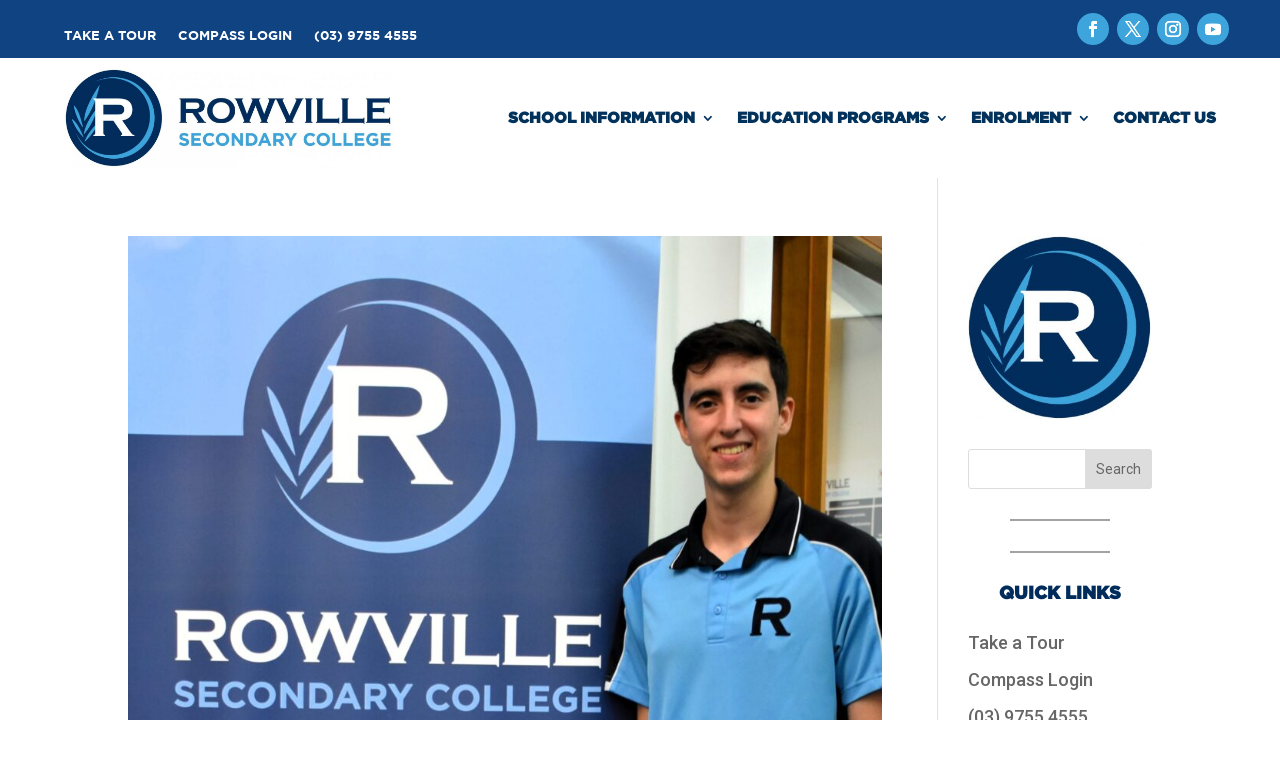

--- FILE ---
content_type: text/css
request_url: https://www.rowvillesc.vic.edu.au/wp-content/plugins/wp-and-divi-icons-pro/css/icons.css?ver=1.1.5
body_size: 19238
content:
/*
WP and Divi Icons by Divi Space, an Aspen Grove Studios company
Licensed under the GNU General Public License v3 (see ../license.txt)

This plugin includes code based on parts of the Divi theme and/or the
Divi Builder by Elegant Themes, licensed GPLv2, used under GPLv3 in this project by special permission (see ../license.txt).
*/

*[data-icon^='agsdi-']:before,
.et_pb_button[data-icon^='agsdi-']:before,
.et_pb_button[data-icon^='agsdi-']:after,
.et_pb_inline_icon[data-icon^='agsdi-']:after,
.et-fb-font-icon-list li[data-icon^='agsdi-']:after,
.mce-i-agsdi:before,
*[data-icon^='agsdix-s']:before,
.et_pb_button[data-icon^='agsdix-s']:before,
.et_pb_button[data-icon^='agsdix-s']:after,
.et_pb_inline_icon[data-icon^='agsdix-s']:after,
.et-fb-font-icon-list li[data-icon^='agsdix-s']:after
{
	content: '.' !important;
	width: 1em;
	font-size: 1em;
	line-height: inherit;
}

.mce-i-agsdi:before {
	font-size: 1.4em;
	color: #f060e1;
}



body .et_font_icon li, .et-fb-font-icon-list li {
	font-size: 32px !important;
}
.et-pb-option-container .et_font_icon {
	width: 530px;
}


*[data-icon^='agsdix-fa']:before,
.et_pb_button[data-icon^='agsdix-fa']:before,
.et_pb_button[data-icon^='agsdix-fa']:after,
.et_pb_inline_icon[data-icon^='agsdix-fa']:after,
.et-fb-font-icon-list li[data-icon^='agsdix-fa']:after {
	width: 1.25em;
	font-size: 0.8em;
	line-height: inherit;
	display: inline-block;
	text-align: center;
}

.et_font_icon li[data-icon^='agsdix-fa']:after,
.et-fb-font-icon-list li[data-icon^='agsdix-fa']:after {
	line-height: 1.25em;
}

.agsdi-icon[data-icon^='agsdix-fa']:before {
	line-height: 1.25em;
	margin-left: -1.25em;
	display: block;
}



.et_font_icon li[data-icon^='agsdi']:after,
.et_pb_main_blurb_image .et-pb-icon[data-icon^='agsdi']:after {
	content: none !important;
}


body:not(.agsdi-no-css) *[data-icon^='agsdi-']:before,
body:not(.agsdi-no-css) .et_pb_button[data-icon^='agsdi-']:after,
body:not(.agsdi-no-css) .et_pb_inline_icon[data-icon^='agsdi-']:after,
body:not(.agsdi-no-css) .et-fb-font-icon-list li[data-icon^='agsdi-']:after,
body:not(.agsdi-no-css) *[data-icon^='agsdix-s']:before,
body:not(.agsdi-no-css) .et_pb_button[data-icon^='agsdix-s']:after,
body:not(.agsdi-no-css) .et_pb_inline_icon[data-icon^='agsdix-s']:after,
body:not(.agsdi-no-css) .et-fb-font-icon-list li[data-icon^='agsdix-s']:after,
.mce-i-agsdi:before,
body:not(.agsdi-no-css) *[data-icon^='agsdix-smt']:before,
body:not(.agsdi-no-css) .et_pb_button[data-icon^='agsdix-smt']:after,
body:not(.agsdi-no-css) .et_pb_inline_icon[data-icon^='agsdix-smt']:after,
body:not(.agsdi-no-css) .et-fb-font-icon-list li[data-icon^='agsdix-smt']:after
{
	mask-size: 52em;
	-webkit-mask-size: 52em;
	mask-repeat: no-repeat;
	-webkit-mask-repeat: no-repeat;
	background-color: currentColor;
}
body:not(.agsdi-no-css) *[data-icon^='agsdix-sao']:before,
body:not(.agsdi-no-css) .et_pb_button[data-icon^='agsdix-sao']:after,
body:not(.agsdi-no-css) .et_pb_inline_icon[data-icon^='agsdix-sao']:after,
body:not(.agsdi-no-css) .et-fb-font-icon-list li[data-icon^='agsdix-sao']:after,
.mce-i-agsdi:before,
body:not(.agsdi-no-css) *[data-icon^='agsdix-saf']:before,
body:not(.agsdi-no-css) .et_pb_button[data-icon^='agsdix-saf']:after,
body:not(.agsdi-no-css) .et_pb_inline_icon[data-icon^='agsdix-saf']:after,
body:not(.agsdi-no-css) .et-fb-font-icon-list li[data-icon^='agsdix-saf']:after
{
	mask-size: 86em;
	-webkit-mask-size: 86em;
}
body:not(.agsdi-no-css) *[data-icon^='agsdi-']:before,
body:not(.agsdi-no-css) .et_pb_button[data-icon^='agsdi-']:after,
body:not(.agsdi-no-css) .et_pb_inline_icon[data-icon^='agsdi-']:after,
body:not(.agsdi-no-css) .et-fb-font-icon-list li[data-icon^='agsdi-']:after {
	mask-image: url(../svg/icons.svg);
	-webkit-mask-image: url(../svg/icons.svg);
}
body:not(.agsdi-no-css) *[data-icon^='agsdix-smt1']:before,
body:not(.agsdi-no-css) .et_pb_button[data-icon^='agsdix-smt1']:after,
body:not(.agsdi-no-css) .et_pb_inline_icon[data-icon^='agsdix-smt1']:after,
body:not(.agsdi-no-css) .et-fb-font-icon-list li[data-icon^='agsdix-smt1']:after {
	mask-image: url(../icon-packs/material/icons1.svg);
	-webkit-mask-image: url(../icon-packs/material/icons1.svg);
}
body:not(.agsdi-no-css) *[data-icon^='agsdix-smt2']:before,
body:not(.agsdi-no-css) .et_pb_button[data-icon^='agsdix-smt2']:after,
body:not(.agsdi-no-css) .et_pb_inline_icon[data-icon^='agsdix-smt2']:after,
body:not(.agsdi-no-css) .et-fb-font-icon-list li[data-icon^='agsdix-smt2']:after {
	mask-image: url(../icon-packs/material/icons2.svg);
	-webkit-mask-image: url(../icon-packs/material/icons2.svg);
}
body:not(.agsdi-no-css) *[data-icon^='agsdix-smt3']:before,
body:not(.agsdi-no-css) .et_pb_button[data-icon^='agsdix-smt3']:after,
body:not(.agsdi-no-css) .et_pb_inline_icon[data-icon^='agsdix-smt3']:after,
body:not(.agsdi-no-css) .et-fb-font-icon-list li[data-icon^='agsdix-smt3']:after {
	mask-image: url(../icon-packs/material/icons3.svg);
	-webkit-mask-image: url(../icon-packs/material/icons3.svg);
}
body:not(.agsdi-no-css) *[data-icon^='agsdix-sao']:before,
body:not(.agsdi-no-css) .et_pb_button[data-icon^='agsdix-sao']:after,
body:not(.agsdi-no-css) .et_pb_inline_icon[data-icon^='agsdix-sao']:after,
body:not(.agsdi-no-css) .et-fb-font-icon-list li[data-icon^='agsdix-sao']:after,
.mce-i-agsdi:before {
	mask-image: url(../icon-packs/ags-angular/outlined.svg);
	-webkit-mask-image: url(../icon-packs/ags-angular/outlined.svg);
}
body:not(.agsdi-no-css) *[data-icon^='agsdix-saf']:before,
body:not(.agsdi-no-css) .et_pb_button[data-icon^='agsdix-saf']:after,
body:not(.agsdi-no-css) .et_pb_inline_icon[data-icon^='agsdix-saf']:after,
body:not(.agsdi-no-css) .et-fb-font-icon-list li[data-icon^='agsdix-saf']:after {
	mask-image: url(../icon-packs/ags-angular/filled.svg);
	-webkit-mask-image: url(../icon-packs/ags-angular/filled.svg);
	mask-mode: luminance;
}

body *[data-icon^='agsdix-smc']:before,
body .et_pb_button[data-icon^='agsdix-smc']:after,
body .et_pb_inline_icon[data-icon^='agsdix-smc']:after,
body .et-fb-font-icon-list li[data-icon^='agsdix-smc']:after
{
	background-size: 52em;
	background-repeat: no-repeat;
	color: rgba(0,0,0,0) !important;
}


.et_pb_module.et_pb_shop[data-icon^='agsdi-']:before,
.et_pb_module.et_pb_shop[data-icon^='agsdix-s']:before
{
	content: none !important;
}



.agsdi-no-css *[data-icon^='agsdi-']:before,
.agsdi-no-css .et_pb_button[data-icon^='agsdi-']:after,
.agsdi-no-css .et_pb_inline_icon[data-icon^='agsdi-']:after,

.agsdi-no-css *[data-icon^='agsdix-s']:not([data-icon^='agsdix-smc']):before,
.agsdi-no-css .et_pb_button[data-icon^='agsdix-s']:not([data-icon^='agsdix-smc']):after,
.agsdi-no-css .et_pb_inline_icon[data-icon^='agsdix-s']:not([data-icon^='agsdix-smc']):after
{
	background-repeat: no-repeat !important;
	background-position: center !important;
	background-size: 1em !important;
}



body.agsdi-no-css .agsdi-nocss-icon:before,
.et_pb_button.agsdi-nocss-icon:after,
body.agsdi-no-css .et_pb_inline_icon.agsdi-nocss-icon:after {
	color: rgba(0,0,0,0) !important;
}

.agsdi-icon {
	display: inline-block;
	width: 1em;
	height: 1em;
	overflow: hidden;
	box-sizing: border-box;
	padding-left: 1em;
}
.agsdi-icon:before {
	display: inline-block;
	height: 1em;
	margin-left: -1em;
}


#agsdi-color-schemes > * {
	clear: left;
}
#agsdi-color-schemes > [data-colors-id] {
}
#agsdi-color-schemes > [data-colors-id] > * {
	float: left;
	margin-bottom: 20px;
}
.agsdi-color-preview {
	font-size: 100px;
	background-color: #fff;
	max-height: 2em;
	overflow-y: auto;
	width: 100%;
	margin-bottom: 5px !important;
}
.agsdi-color-preview div {
	display: inline-block;
}
.agsdi-color-preview div:before {
	display: inline-block;
	height: 1em;
	color: rgba(0,0,0,0) !important;
}

body.et-bfb .et-fb-modal input.agsdi-picker-search-divi-fb,
input.agsdi-picker-search-divi-fb {
	margin-bottom: 10px;
}
/* start icons - auto-generated */
*[data-icon='agsdi-aspengrovestudios']:before,*[data-icon='agsdi-aspengrovestudios']:after{mask-position:calc(50% + 25.5em) calc(50% + 24em);-webkit-mask-position:calc(50% + 25.5em) calc(50% + 24em);}*[data-icon='agsdi-wpgears']:before,*[data-icon='agsdi-wpgears']:after{mask-position:calc(50% + 22.5em) calc(50% + 24em);-webkit-mask-position:calc(50% + 22.5em) calc(50% + 24em);}*[data-icon='agsdi-message']:before,*[data-icon='agsdi-message']:after{mask-position:calc(50% + 19.5em) calc(50% + 24em);-webkit-mask-position:calc(50% + 19.5em) calc(50% + 24em);}*[data-icon='agsdi-location']:before,*[data-icon='agsdi-location']:after{mask-position:calc(50% + 16.5em) calc(50% + 24em);-webkit-mask-position:calc(50% + 16.5em) calc(50% + 24em);}*[data-icon='agsdi-message-2']:before,*[data-icon='agsdi-message-2']:after{mask-position:calc(50% + 13.5em) calc(50% + 24em);-webkit-mask-position:calc(50% + 13.5em) calc(50% + 24em);}*[data-icon='agsdi-message-3']:before,*[data-icon='agsdi-message-3']:after{mask-position:calc(50% + 10.5em) calc(50% + 24em);-webkit-mask-position:calc(50% + 10.5em) calc(50% + 24em);}*[data-icon='agsdi-mail']:before,*[data-icon='agsdi-mail']:after{mask-position:calc(50% + 7.5em) calc(50% + 24em);-webkit-mask-position:calc(50% + 7.5em) calc(50% + 24em);}*[data-icon='agsdi-gear']:before,*[data-icon='agsdi-gear']:after{mask-position:calc(50% + 4.5em) calc(50% + 24em);-webkit-mask-position:calc(50% + 4.5em) calc(50% + 24em);}*[data-icon='agsdi-zoom']:before,*[data-icon='agsdi-zoom']:after{mask-position:calc(50% + 1.5em) calc(50% + 24em);-webkit-mask-position:calc(50% + 1.5em) calc(50% + 24em);}*[data-icon='agsdi-zoom-in']:before,*[data-icon='agsdi-zoom-in']:after{mask-position:calc(50% - 1.5em) calc(50% + 24em);-webkit-mask-position:calc(50% - 1.5em) calc(50% + 24em);}*[data-icon='agsdi-zoom-out']:before,*[data-icon='agsdi-zoom-out']:after{mask-position:calc(50% - 4.5em) calc(50% + 24em);-webkit-mask-position:calc(50% - 4.5em) calc(50% + 24em);}*[data-icon='agsdi-time']:before,*[data-icon='agsdi-time']:after{mask-position:calc(50% - 7.5em) calc(50% + 24em);-webkit-mask-position:calc(50% - 7.5em) calc(50% + 24em);}*[data-icon='agsdi-wallet']:before,*[data-icon='agsdi-wallet']:after{mask-position:calc(50% - 10.5em) calc(50% + 24em);-webkit-mask-position:calc(50% - 10.5em) calc(50% + 24em);}*[data-icon='agsdi-world']:before,*[data-icon='agsdi-world']:after{mask-position:calc(50% - 13.5em) calc(50% + 24em);-webkit-mask-position:calc(50% - 13.5em) calc(50% + 24em);}*[data-icon='agsdi-bulb']:before,*[data-icon='agsdi-bulb']:after{mask-position:calc(50% - 16.5em) calc(50% + 24em);-webkit-mask-position:calc(50% - 16.5em) calc(50% + 24em);}*[data-icon='agsdi-bulb-flash']:before,*[data-icon='agsdi-bulb-flash']:after{mask-position:calc(50% - 19.5em) calc(50% + 24em);-webkit-mask-position:calc(50% - 19.5em) calc(50% + 24em);}*[data-icon='agsdi-bulb-options']:before,*[data-icon='agsdi-bulb-options']:after{mask-position:calc(50% - 22.5em) calc(50% + 24em);-webkit-mask-position:calc(50% - 22.5em) calc(50% + 24em);}*[data-icon='agsdi-calendar']:before,*[data-icon='agsdi-calendar']:after{mask-position:calc(50% - 25.5em) calc(50% + 24em);-webkit-mask-position:calc(50% - 25.5em) calc(50% + 24em);}*[data-icon='agsdi-chat']:before,*[data-icon='agsdi-chat']:after{mask-position:calc(50% + 25.5em) calc(50% + 21em);-webkit-mask-position:calc(50% + 25.5em) calc(50% + 21em);}*[data-icon='agsdi-music']:before,*[data-icon='agsdi-music']:after{mask-position:calc(50% + 22.5em) calc(50% + 21em);-webkit-mask-position:calc(50% + 22.5em) calc(50% + 21em);}*[data-icon='agsdi-video']:before,*[data-icon='agsdi-video']:after{mask-position:calc(50% + 19.5em) calc(50% + 21em);-webkit-mask-position:calc(50% + 19.5em) calc(50% + 21em);}*[data-icon='agsdi-security-camera']:before,*[data-icon='agsdi-security-camera']:after{mask-position:calc(50% + 16.5em) calc(50% + 21em);-webkit-mask-position:calc(50% + 16.5em) calc(50% + 21em);}*[data-icon='agsdi-sound']:before,*[data-icon='agsdi-sound']:after{mask-position:calc(50% + 13.5em) calc(50% + 21em);-webkit-mask-position:calc(50% + 13.5em) calc(50% + 21em);}*[data-icon='agsdi-music-play']:before,*[data-icon='agsdi-music-play']:after{mask-position:calc(50% + 10.5em) calc(50% + 21em);-webkit-mask-position:calc(50% + 10.5em) calc(50% + 21em);}*[data-icon='agsdi-video-play']:before,*[data-icon='agsdi-video-play']:after{mask-position:calc(50% + 7.5em) calc(50% + 21em);-webkit-mask-position:calc(50% + 7.5em) calc(50% + 21em);}*[data-icon='agsdi-microphone']:before,*[data-icon='agsdi-microphone']:after{mask-position:calc(50% + 4.5em) calc(50% + 21em);-webkit-mask-position:calc(50% + 4.5em) calc(50% + 21em);}*[data-icon='agsdi-cd']:before,*[data-icon='agsdi-cd']:after{mask-position:calc(50% + 1.5em) calc(50% + 21em);-webkit-mask-position:calc(50% + 1.5em) calc(50% + 21em);}*[data-icon='agsdi-coffee']:before,*[data-icon='agsdi-coffee']:after{mask-position:calc(50% - 1.5em) calc(50% + 21em);-webkit-mask-position:calc(50% - 1.5em) calc(50% + 21em);}*[data-icon='agsdi-gift']:before,*[data-icon='agsdi-gift']:after{mask-position:calc(50% - 4.5em) calc(50% + 21em);-webkit-mask-position:calc(50% - 4.5em) calc(50% + 21em);}*[data-icon='agsdi-printer']:before,*[data-icon='agsdi-printer']:after{mask-position:calc(50% - 7.5em) calc(50% + 21em);-webkit-mask-position:calc(50% - 7.5em) calc(50% + 21em);}*[data-icon='agsdi-hand-watch']:before,*[data-icon='agsdi-hand-watch']:after{mask-position:calc(50% - 10.5em) calc(50% + 21em);-webkit-mask-position:calc(50% - 10.5em) calc(50% + 21em);}*[data-icon='agsdi-alarm']:before,*[data-icon='agsdi-alarm']:after{mask-position:calc(50% - 13.5em) calc(50% + 21em);-webkit-mask-position:calc(50% - 13.5em) calc(50% + 21em);}*[data-icon='agsdi-alarm-2']:before,*[data-icon='agsdi-alarm-2']:after{mask-position:calc(50% - 16.5em) calc(50% + 21em);-webkit-mask-position:calc(50% - 16.5em) calc(50% + 21em);}*[data-icon='agsdi-calendar-check']:before,*[data-icon='agsdi-calendar-check']:after{mask-position:calc(50% - 19.5em) calc(50% + 21em);-webkit-mask-position:calc(50% - 19.5em) calc(50% + 21em);}*[data-icon='agsdi-code']:before,*[data-icon='agsdi-code']:after{mask-position:calc(50% - 22.5em) calc(50% + 21em);-webkit-mask-position:calc(50% - 22.5em) calc(50% + 21em);}*[data-icon='agsdi-learn']:before,*[data-icon='agsdi-learn']:after{mask-position:calc(50% - 25.5em) calc(50% + 21em);-webkit-mask-position:calc(50% - 25.5em) calc(50% + 21em);}*[data-icon='agsdi-globe']:before,*[data-icon='agsdi-globe']:after{mask-position:calc(50% + 25.5em) calc(50% + 18em);-webkit-mask-position:calc(50% + 25.5em) calc(50% + 18em);}*[data-icon='agsdi-warning']:before,*[data-icon='agsdi-warning']:after{mask-position:calc(50% + 22.5em) calc(50% + 18em);-webkit-mask-position:calc(50% + 22.5em) calc(50% + 18em);}*[data-icon='agsdi-cancel']:before,*[data-icon='agsdi-cancel']:after{mask-position:calc(50% + 19.5em) calc(50% + 18em);-webkit-mask-position:calc(50% + 19.5em) calc(50% + 18em);}*[data-icon='agsdi-question']:before,*[data-icon='agsdi-question']:after{mask-position:calc(50% + 16.5em) calc(50% + 18em);-webkit-mask-position:calc(50% + 16.5em) calc(50% + 18em);}*[data-icon='agsdi-error']:before,*[data-icon='agsdi-error']:after{mask-position:calc(50% + 13.5em) calc(50% + 18em);-webkit-mask-position:calc(50% + 13.5em) calc(50% + 18em);}*[data-icon='agsdi-check-circle']:before,*[data-icon='agsdi-check-circle']:after{mask-position:calc(50% + 10.5em) calc(50% + 18em);-webkit-mask-position:calc(50% + 10.5em) calc(50% + 18em);}*[data-icon='agsdi-arrow-left-circle']:before,*[data-icon='agsdi-arrow-left-circle']:after{mask-position:calc(50% + 7.5em) calc(50% + 18em);-webkit-mask-position:calc(50% + 7.5em) calc(50% + 18em);}*[data-icon='agsdi-arrow-right-circle']:before,*[data-icon='agsdi-arrow-right-circle']:after{mask-position:calc(50% + 4.5em) calc(50% + 18em);-webkit-mask-position:calc(50% + 4.5em) calc(50% + 18em);}*[data-icon='agsdi-arrow-up-circle']:before,*[data-icon='agsdi-arrow-up-circle']:after{mask-position:calc(50% + 1.5em) calc(50% + 18em);-webkit-mask-position:calc(50% + 1.5em) calc(50% + 18em);}*[data-icon='agsdi-arrow-down-circle']:before,*[data-icon='agsdi-arrow-down-circle']:after{mask-position:calc(50% - 1.5em) calc(50% + 18em);-webkit-mask-position:calc(50% - 1.5em) calc(50% + 18em);}*[data-icon='agsdi-refresh']:before,*[data-icon='agsdi-refresh']:after{mask-position:calc(50% - 4.5em) calc(50% + 18em);-webkit-mask-position:calc(50% - 4.5em) calc(50% + 18em);}*[data-icon='agsdi-share']:before,*[data-icon='agsdi-share']:after{mask-position:calc(50% - 7.5em) calc(50% + 18em);-webkit-mask-position:calc(50% - 7.5em) calc(50% + 18em);}*[data-icon='agsdi-tag']:before,*[data-icon='agsdi-tag']:after{mask-position:calc(50% - 10.5em) calc(50% + 18em);-webkit-mask-position:calc(50% - 10.5em) calc(50% + 18em);}*[data-icon='agsdi-bookmark']:before,*[data-icon='agsdi-bookmark']:after{mask-position:calc(50% - 13.5em) calc(50% + 18em);-webkit-mask-position:calc(50% - 13.5em) calc(50% + 18em);}*[data-icon='agsdi-bookmark-star']:before,*[data-icon='agsdi-bookmark-star']:after{mask-position:calc(50% - 16.5em) calc(50% + 18em);-webkit-mask-position:calc(50% - 16.5em) calc(50% + 18em);}*[data-icon='agsdi-briefcase']:before,*[data-icon='agsdi-briefcase']:after{mask-position:calc(50% - 19.5em) calc(50% + 18em);-webkit-mask-position:calc(50% - 19.5em) calc(50% + 18em);}*[data-icon='agsdi-calculator']:before,*[data-icon='agsdi-calculator']:after{mask-position:calc(50% - 22.5em) calc(50% + 18em);-webkit-mask-position:calc(50% - 22.5em) calc(50% + 18em);}*[data-icon='agsdi-id-card']:before,*[data-icon='agsdi-id-card']:after{mask-position:calc(50% - 25.5em) calc(50% + 18em);-webkit-mask-position:calc(50% - 25.5em) calc(50% + 18em);}*[data-icon='agsdi-credit-card']:before,*[data-icon='agsdi-credit-card']:after{mask-position:calc(50% + 25.5em) calc(50% + 15em);-webkit-mask-position:calc(50% + 25.5em) calc(50% + 15em);}*[data-icon='agsdi-shop']:before,*[data-icon='agsdi-shop']:after{mask-position:calc(50% + 22.5em) calc(50% + 15em);-webkit-mask-position:calc(50% + 22.5em) calc(50% + 15em);}*[data-icon='agsdi-tshirt']:before,*[data-icon='agsdi-tshirt']:after{mask-position:calc(50% + 19.5em) calc(50% + 15em);-webkit-mask-position:calc(50% + 19.5em) calc(50% + 15em);}*[data-icon='agsdi-handbag']:before,*[data-icon='agsdi-handbag']:after{mask-position:calc(50% + 16.5em) calc(50% + 15em);-webkit-mask-position:calc(50% + 16.5em) calc(50% + 15em);}*[data-icon='agsdi-clothing-handbag']:before,*[data-icon='agsdi-clothing-handbag']:after{mask-position:calc(50% + 13.5em) calc(50% + 15em);-webkit-mask-position:calc(50% + 13.5em) calc(50% + 15em);}*[data-icon='agsdi-analysis']:before,*[data-icon='agsdi-analysis']:after{mask-position:calc(50% + 10.5em) calc(50% + 15em);-webkit-mask-position:calc(50% + 10.5em) calc(50% + 15em);}*[data-icon='agsdi-chat-gear']:before,*[data-icon='agsdi-chat-gear']:after{mask-position:calc(50% + 7.5em) calc(50% + 15em);-webkit-mask-position:calc(50% + 7.5em) calc(50% + 15em);}*[data-icon='agsdi-certificate']:before,*[data-icon='agsdi-certificate']:after{mask-position:calc(50% + 4.5em) calc(50% + 15em);-webkit-mask-position:calc(50% + 4.5em) calc(50% + 15em);}*[data-icon='agsdi-medal']:before,*[data-icon='agsdi-medal']:after{mask-position:calc(50% + 1.5em) calc(50% + 15em);-webkit-mask-position:calc(50% + 1.5em) calc(50% + 15em);}*[data-icon='agsdi-ribbon']:before,*[data-icon='agsdi-ribbon']:after{mask-position:calc(50% - 1.5em) calc(50% + 15em);-webkit-mask-position:calc(50% - 1.5em) calc(50% + 15em);}*[data-icon='agsdi-star']:before,*[data-icon='agsdi-star']:after{mask-position:calc(50% - 4.5em) calc(50% + 15em);-webkit-mask-position:calc(50% - 4.5em) calc(50% + 15em);}*[data-icon='agsdi-bullhorn']:before,*[data-icon='agsdi-bullhorn']:after{mask-position:calc(50% - 7.5em) calc(50% + 15em);-webkit-mask-position:calc(50% - 7.5em) calc(50% + 15em);}*[data-icon='agsdi-target']:before,*[data-icon='agsdi-target']:after{mask-position:calc(50% - 10.5em) calc(50% + 15em);-webkit-mask-position:calc(50% - 10.5em) calc(50% + 15em);}*[data-icon='agsdi-pie-chart']:before,*[data-icon='agsdi-pie-chart']:after{mask-position:calc(50% - 13.5em) calc(50% + 15em);-webkit-mask-position:calc(50% - 13.5em) calc(50% + 15em);}*[data-icon='agsdi-bar-chart']:before,*[data-icon='agsdi-bar-chart']:after{mask-position:calc(50% - 16.5em) calc(50% + 15em);-webkit-mask-position:calc(50% - 16.5em) calc(50% + 15em);}*[data-icon='agsdi-bar-chart-2']:before,*[data-icon='agsdi-bar-chart-2']:after{mask-position:calc(50% - 19.5em) calc(50% + 15em);-webkit-mask-position:calc(50% - 19.5em) calc(50% + 15em);}*[data-icon='agsdi-bar-chart-3']:before,*[data-icon='agsdi-bar-chart-3']:after{mask-position:calc(50% - 22.5em) calc(50% + 15em);-webkit-mask-position:calc(50% - 22.5em) calc(50% + 15em);}*[data-icon='agsdi-bar-chart-4']:before,*[data-icon='agsdi-bar-chart-4']:after{mask-position:calc(50% - 25.5em) calc(50% + 15em);-webkit-mask-position:calc(50% - 25.5em) calc(50% + 15em);}*[data-icon='agsdi-bar-chart-5']:before,*[data-icon='agsdi-bar-chart-5']:after{mask-position:calc(50% + 25.5em) calc(50% + 12em);-webkit-mask-position:calc(50% + 25.5em) calc(50% + 12em);}*[data-icon='agsdi-income']:before,*[data-icon='agsdi-income']:after{mask-position:calc(50% + 22.5em) calc(50% + 12em);-webkit-mask-position:calc(50% + 22.5em) calc(50% + 12em);}*[data-icon='agsdi-piggy-bank']:before,*[data-icon='agsdi-piggy-bank']:after{mask-position:calc(50% + 19.5em) calc(50% + 12em);-webkit-mask-position:calc(50% + 19.5em) calc(50% + 12em);}*[data-icon='agsdi-bitcoin']:before,*[data-icon='agsdi-bitcoin']:after{mask-position:calc(50% + 16.5em) calc(50% + 12em);-webkit-mask-position:calc(50% + 16.5em) calc(50% + 12em);}*[data-icon='agsdi-bitcoin-circle']:before,*[data-icon='agsdi-bitcoin-circle']:after{mask-position:calc(50% + 13.5em) calc(50% + 12em);-webkit-mask-position:calc(50% + 13.5em) calc(50% + 12em);}*[data-icon='agsdi-bitcoin-mining']:before,*[data-icon='agsdi-bitcoin-mining']:after{mask-position:calc(50% + 10.5em) calc(50% + 12em);-webkit-mask-position:calc(50% + 10.5em) calc(50% + 12em);}*[data-icon='agsdi-mining']:before,*[data-icon='agsdi-mining']:after{mask-position:calc(50% + 7.5em) calc(50% + 12em);-webkit-mask-position:calc(50% + 7.5em) calc(50% + 12em);}*[data-icon='agsdi-dollar']:before,*[data-icon='agsdi-dollar']:after{mask-position:calc(50% + 4.5em) calc(50% + 12em);-webkit-mask-position:calc(50% + 4.5em) calc(50% + 12em);}*[data-icon='agsdi-dollar-circle']:before,*[data-icon='agsdi-dollar-circle']:after{mask-position:calc(50% + 1.5em) calc(50% + 12em);-webkit-mask-position:calc(50% + 1.5em) calc(50% + 12em);}*[data-icon='agsdi-dollar-bill']:before,*[data-icon='agsdi-dollar-bill']:after{mask-position:calc(50% - 1.5em) calc(50% + 12em);-webkit-mask-position:calc(50% - 1.5em) calc(50% + 12em);}*[data-icon='agsdi-binders']:before,*[data-icon='agsdi-binders']:after{mask-position:calc(50% - 4.5em) calc(50% + 12em);-webkit-mask-position:calc(50% - 4.5em) calc(50% + 12em);}*[data-icon='agsdi-house']:before,*[data-icon='agsdi-house']:after{mask-position:calc(50% - 7.5em) calc(50% + 12em);-webkit-mask-position:calc(50% - 7.5em) calc(50% + 12em);}*[data-icon='agsdi-padlock']:before,*[data-icon='agsdi-padlock']:after{mask-position:calc(50% - 10.5em) calc(50% + 12em);-webkit-mask-position:calc(50% - 10.5em) calc(50% + 12em);}*[data-icon='agsdi-padlock-open']:before,*[data-icon='agsdi-padlock-open']:after{mask-position:calc(50% - 13.5em) calc(50% + 12em);-webkit-mask-position:calc(50% - 13.5em) calc(50% + 12em);}*[data-icon='agsdi-house-padlock']:before,*[data-icon='agsdi-house-padlock']:after{mask-position:calc(50% - 16.5em) calc(50% + 12em);-webkit-mask-position:calc(50% - 16.5em) calc(50% + 12em);}*[data-icon='agsdi-cloud-padlock']:before,*[data-icon='agsdi-cloud-padlock']:after{mask-position:calc(50% - 19.5em) calc(50% + 12em);-webkit-mask-position:calc(50% - 19.5em) calc(50% + 12em);}*[data-icon='agsdi-key']:before,*[data-icon='agsdi-key']:after{mask-position:calc(50% - 22.5em) calc(50% + 12em);-webkit-mask-position:calc(50% - 22.5em) calc(50% + 12em);}*[data-icon='agsdi-keys']:before,*[data-icon='agsdi-keys']:after{mask-position:calc(50% - 25.5em) calc(50% + 12em);-webkit-mask-position:calc(50% - 25.5em) calc(50% + 12em);}*[data-icon='agsdi-eye']:before,*[data-icon='agsdi-eye']:after{mask-position:calc(50% + 25.5em) calc(50% + 9em);-webkit-mask-position:calc(50% + 25.5em) calc(50% + 9em);}*[data-icon='agsdi-eye-closed']:before,*[data-icon='agsdi-eye-closed']:after{mask-position:calc(50% + 22.5em) calc(50% + 9em);-webkit-mask-position:calc(50% + 22.5em) calc(50% + 9em);}*[data-icon='agsdi-champagne']:before,*[data-icon='agsdi-champagne']:after{mask-position:calc(50% + 19.5em) calc(50% + 9em);-webkit-mask-position:calc(50% + 19.5em) calc(50% + 9em);}*[data-icon='agsdi-rocket']:before,*[data-icon='agsdi-rocket']:after{mask-position:calc(50% + 16.5em) calc(50% + 9em);-webkit-mask-position:calc(50% + 16.5em) calc(50% + 9em);}*[data-icon='agsdi-rocket-2']:before,*[data-icon='agsdi-rocket-2']:after{mask-position:calc(50% + 13.5em) calc(50% + 9em);-webkit-mask-position:calc(50% + 13.5em) calc(50% + 9em);}*[data-icon='agsdi-rocket-3']:before,*[data-icon='agsdi-rocket-3']:after{mask-position:calc(50% + 10.5em) calc(50% + 9em);-webkit-mask-position:calc(50% + 10.5em) calc(50% + 9em);}*[data-icon='agsdi-flag']:before,*[data-icon='agsdi-flag']:after{mask-position:calc(50% + 7.5em) calc(50% + 9em);-webkit-mask-position:calc(50% + 7.5em) calc(50% + 9em);}*[data-icon='agsdi-flag-2']:before,*[data-icon='agsdi-flag-2']:after{mask-position:calc(50% + 4.5em) calc(50% + 9em);-webkit-mask-position:calc(50% + 4.5em) calc(50% + 9em);}*[data-icon='agsdi-flag-3']:before,*[data-icon='agsdi-flag-3']:after{mask-position:calc(50% + 1.5em) calc(50% + 9em);-webkit-mask-position:calc(50% + 1.5em) calc(50% + 9em);}*[data-icon='agsdi-drop']:before,*[data-icon='agsdi-drop']:after{mask-position:calc(50% - 1.5em) calc(50% + 9em);-webkit-mask-position:calc(50% - 1.5em) calc(50% + 9em);}*[data-icon='agsdi-sun']:before,*[data-icon='agsdi-sun']:after{mask-position:calc(50% - 4.5em) calc(50% + 9em);-webkit-mask-position:calc(50% - 4.5em) calc(50% + 9em);}*[data-icon='agsdi-sun-cloud']:before,*[data-icon='agsdi-sun-cloud']:after{mask-position:calc(50% - 7.5em) calc(50% + 9em);-webkit-mask-position:calc(50% - 7.5em) calc(50% + 9em);}*[data-icon='agsdi-thermometer']:before,*[data-icon='agsdi-thermometer']:after{mask-position:calc(50% - 10.5em) calc(50% + 9em);-webkit-mask-position:calc(50% - 10.5em) calc(50% + 9em);}*[data-icon='agsdi-celsius']:before,*[data-icon='agsdi-celsius']:after{mask-position:calc(50% - 13.5em) calc(50% + 9em);-webkit-mask-position:calc(50% - 13.5em) calc(50% + 9em);}*[data-icon='agsdi-sun-2']:before,*[data-icon='agsdi-sun-2']:after{mask-position:calc(50% - 16.5em) calc(50% + 9em);-webkit-mask-position:calc(50% - 16.5em) calc(50% + 9em);}*[data-icon='agsdi-cloud']:before,*[data-icon='agsdi-cloud']:after{mask-position:calc(50% - 19.5em) calc(50% + 9em);-webkit-mask-position:calc(50% - 19.5em) calc(50% + 9em);}*[data-icon='agsdi-upload']:before,*[data-icon='agsdi-upload']:after{mask-position:calc(50% - 22.5em) calc(50% + 9em);-webkit-mask-position:calc(50% - 22.5em) calc(50% + 9em);}*[data-icon='agsdi-cloud-computing']:before,*[data-icon='agsdi-cloud-computing']:after{mask-position:calc(50% - 25.5em) calc(50% + 9em);-webkit-mask-position:calc(50% - 25.5em) calc(50% + 9em);}*[data-icon='agsdi-cloud-download']:before,*[data-icon='agsdi-cloud-download']:after{mask-position:calc(50% + 25.5em) calc(50% + 6em);-webkit-mask-position:calc(50% + 25.5em) calc(50% + 6em);}*[data-icon='agsdi-cloud-check']:before,*[data-icon='agsdi-cloud-check']:after{mask-position:calc(50% + 22.5em) calc(50% + 6em);-webkit-mask-position:calc(50% + 22.5em) calc(50% + 6em);}*[data-icon='agsdi-cursor']:before,*[data-icon='agsdi-cursor']:after{mask-position:calc(50% + 19.5em) calc(50% + 6em);-webkit-mask-position:calc(50% + 19.5em) calc(50% + 6em);}*[data-icon='agsdi-mobile']:before,*[data-icon='agsdi-mobile']:after{mask-position:calc(50% + 16.5em) calc(50% + 6em);-webkit-mask-position:calc(50% + 16.5em) calc(50% + 6em);}*[data-icon='agsdi-monitor']:before,*[data-icon='agsdi-monitor']:after{mask-position:calc(50% + 13.5em) calc(50% + 6em);-webkit-mask-position:calc(50% + 13.5em) calc(50% + 6em);}*[data-icon='agsdi-browser']:before,*[data-icon='agsdi-browser']:after{mask-position:calc(50% + 10.5em) calc(50% + 6em);-webkit-mask-position:calc(50% + 10.5em) calc(50% + 6em);}*[data-icon='agsdi-laptop']:before,*[data-icon='agsdi-laptop']:after{mask-position:calc(50% + 7.5em) calc(50% + 6em);-webkit-mask-position:calc(50% + 7.5em) calc(50% + 6em);}*[data-icon='agsdi-hamburger-menu']:before,*[data-icon='agsdi-hamburger-menu']:after{mask-position:calc(50% + 4.5em) calc(50% + 6em);-webkit-mask-position:calc(50% + 4.5em) calc(50% + 6em);}*[data-icon='agsdi-hamburger-menu-circle']:before,*[data-icon='agsdi-hamburger-menu-circle']:after{mask-position:calc(50% + 1.5em) calc(50% + 6em);-webkit-mask-position:calc(50% + 1.5em) calc(50% + 6em);}*[data-icon='agsdi-download']:before,*[data-icon='agsdi-download']:after{mask-position:calc(50% - 1.5em) calc(50% + 6em);-webkit-mask-position:calc(50% - 1.5em) calc(50% + 6em);}*[data-icon='agsdi-image']:before,*[data-icon='agsdi-image']:after{mask-position:calc(50% - 4.5em) calc(50% + 6em);-webkit-mask-position:calc(50% - 4.5em) calc(50% + 6em);}*[data-icon='agsdi-file']:before,*[data-icon='agsdi-file']:after{mask-position:calc(50% - 7.5em) calc(50% + 6em);-webkit-mask-position:calc(50% - 7.5em) calc(50% + 6em);}*[data-icon='agsdi-file-error']:before,*[data-icon='agsdi-file-error']:after{mask-position:calc(50% - 10.5em) calc(50% + 6em);-webkit-mask-position:calc(50% - 10.5em) calc(50% + 6em);}*[data-icon='agsdi-file-add']:before,*[data-icon='agsdi-file-add']:after{mask-position:calc(50% - 13.5em) calc(50% + 6em);-webkit-mask-position:calc(50% - 13.5em) calc(50% + 6em);}*[data-icon='agsdi-file-check']:before,*[data-icon='agsdi-file-check']:after{mask-position:calc(50% - 16.5em) calc(50% + 6em);-webkit-mask-position:calc(50% - 16.5em) calc(50% + 6em);}*[data-icon='agsdi-file-download']:before,*[data-icon='agsdi-file-download']:after{mask-position:calc(50% - 19.5em) calc(50% + 6em);-webkit-mask-position:calc(50% - 19.5em) calc(50% + 6em);}*[data-icon='agsdi-file-question']:before,*[data-icon='agsdi-file-question']:after{mask-position:calc(50% - 22.5em) calc(50% + 6em);-webkit-mask-position:calc(50% - 22.5em) calc(50% + 6em);}*[data-icon='agsdi-file-cursor']:before,*[data-icon='agsdi-file-cursor']:after{mask-position:calc(50% - 25.5em) calc(50% + 6em);-webkit-mask-position:calc(50% - 25.5em) calc(50% + 6em);}*[data-icon='agsdi-file-padlock']:before,*[data-icon='agsdi-file-padlock']:after{mask-position:calc(50% + 25.5em) calc(50% + 3em);-webkit-mask-position:calc(50% + 25.5em) calc(50% + 3em);}*[data-icon='agsdi-file-heart']:before,*[data-icon='agsdi-file-heart']:after{mask-position:calc(50% + 22.5em) calc(50% + 3em);-webkit-mask-position:calc(50% + 22.5em) calc(50% + 3em);}*[data-icon='agsdi-file-jpg']:before,*[data-icon='agsdi-file-jpg']:after{mask-position:calc(50% + 19.5em) calc(50% + 3em);-webkit-mask-position:calc(50% + 19.5em) calc(50% + 3em);}*[data-icon='agsdi-file-png']:before,*[data-icon='agsdi-file-png']:after{mask-position:calc(50% + 16.5em) calc(50% + 3em);-webkit-mask-position:calc(50% + 16.5em) calc(50% + 3em);}*[data-icon='agsdi-file-pdf']:before,*[data-icon='agsdi-file-pdf']:after{mask-position:calc(50% + 13.5em) calc(50% + 3em);-webkit-mask-position:calc(50% + 13.5em) calc(50% + 3em);}*[data-icon='agsdi-file-zip']:before,*[data-icon='agsdi-file-zip']:after{mask-position:calc(50% + 10.5em) calc(50% + 3em);-webkit-mask-position:calc(50% + 10.5em) calc(50% + 3em);}*[data-icon='agsdi-file-ai']:before,*[data-icon='agsdi-file-ai']:after{mask-position:calc(50% + 7.5em) calc(50% + 3em);-webkit-mask-position:calc(50% + 7.5em) calc(50% + 3em);}*[data-icon='agsdi-file-ps']:before,*[data-icon='agsdi-file-ps']:after{mask-position:calc(50% + 4.5em) calc(50% + 3em);-webkit-mask-position:calc(50% + 4.5em) calc(50% + 3em);}*[data-icon='agsdi-delete']:before,*[data-icon='agsdi-delete']:after{mask-position:calc(50% + 1.5em) calc(50% + 3em);-webkit-mask-position:calc(50% + 1.5em) calc(50% + 3em);}*[data-icon='agsdi-notebook']:before,*[data-icon='agsdi-notebook']:after{mask-position:calc(50% - 1.5em) calc(50% + 3em);-webkit-mask-position:calc(50% - 1.5em) calc(50% + 3em);}*[data-icon='agsdi-notebook-2']:before,*[data-icon='agsdi-notebook-2']:after{mask-position:calc(50% - 4.5em) calc(50% + 3em);-webkit-mask-position:calc(50% - 4.5em) calc(50% + 3em);}*[data-icon='agsdi-documents']:before,*[data-icon='agsdi-documents']:after{mask-position:calc(50% - 7.5em) calc(50% + 3em);-webkit-mask-position:calc(50% - 7.5em) calc(50% + 3em);}*[data-icon='agsdi-brochure']:before,*[data-icon='agsdi-brochure']:after{mask-position:calc(50% - 10.5em) calc(50% + 3em);-webkit-mask-position:calc(50% - 10.5em) calc(50% + 3em);}*[data-icon='agsdi-clip']:before,*[data-icon='agsdi-clip']:after{mask-position:calc(50% - 13.5em) calc(50% + 3em);-webkit-mask-position:calc(50% - 13.5em) calc(50% + 3em);}*[data-icon='agsdi-align-center']:before,*[data-icon='agsdi-align-center']:after{mask-position:calc(50% - 16.5em) calc(50% + 3em);-webkit-mask-position:calc(50% - 16.5em) calc(50% + 3em);}*[data-icon='agsdi-align-left']:before,*[data-icon='agsdi-align-left']:after{mask-position:calc(50% - 19.5em) calc(50% + 3em);-webkit-mask-position:calc(50% - 19.5em) calc(50% + 3em);}*[data-icon='agsdi-align-justify']:before,*[data-icon='agsdi-align-justify']:after{mask-position:calc(50% - 22.5em) calc(50% + 3em);-webkit-mask-position:calc(50% - 22.5em) calc(50% + 3em);}*[data-icon='agsdi-align-right']:before,*[data-icon='agsdi-align-right']:after{mask-position:calc(50% - 25.5em) calc(50% + 3em);-webkit-mask-position:calc(50% - 25.5em) calc(50% + 3em);}*[data-icon='agsdi-portrait']:before,*[data-icon='agsdi-portrait']:after{mask-position:calc(50% + 25.5em) calc(50% + 0em);-webkit-mask-position:calc(50% + 25.5em) calc(50% + 0em);}*[data-icon='agsdi-landscape']:before,*[data-icon='agsdi-landscape']:after{mask-position:calc(50% + 22.5em) calc(50% + 0em);-webkit-mask-position:calc(50% + 22.5em) calc(50% + 0em);}*[data-icon='agsdi-portrait-2']:before,*[data-icon='agsdi-portrait-2']:after{mask-position:calc(50% + 19.5em) calc(50% + 0em);-webkit-mask-position:calc(50% + 19.5em) calc(50% + 0em);}*[data-icon='agsdi-wedding']:before,*[data-icon='agsdi-wedding']:after{mask-position:calc(50% + 16.5em) calc(50% + 0em);-webkit-mask-position:calc(50% + 16.5em) calc(50% + 0em);}*[data-icon='agsdi-billboard']:before,*[data-icon='agsdi-billboard']:after{mask-position:calc(50% + 13.5em) calc(50% + 0em);-webkit-mask-position:calc(50% + 13.5em) calc(50% + 0em);}*[data-icon='agsdi-flash']:before,*[data-icon='agsdi-flash']:after{mask-position:calc(50% + 10.5em) calc(50% + 0em);-webkit-mask-position:calc(50% + 10.5em) calc(50% + 0em);}*[data-icon='agsdi-crop']:before,*[data-icon='agsdi-crop']:after{mask-position:calc(50% + 7.5em) calc(50% + 0em);-webkit-mask-position:calc(50% + 7.5em) calc(50% + 0em);}*[data-icon='agsdi-message-heart']:before,*[data-icon='agsdi-message-heart']:after{mask-position:calc(50% + 4.5em) calc(50% + 0em);-webkit-mask-position:calc(50% + 4.5em) calc(50% + 0em);}*[data-icon='agsdi-adjust-square-vert']:before,*[data-icon='agsdi-adjust-square-vert']:after{mask-position:calc(50% + 1.5em) calc(50% + 0em);-webkit-mask-position:calc(50% + 1.5em) calc(50% + 0em);}*[data-icon='agsdi-adjust-circle-vert']:before,*[data-icon='agsdi-adjust-circle-vert']:after{mask-position:calc(50% - 1.5em) calc(50% + 0em);-webkit-mask-position:calc(50% - 1.5em) calc(50% + 0em);}*[data-icon='agsdi-camera']:before,*[data-icon='agsdi-camera']:after{mask-position:calc(50% - 4.5em) calc(50% + 0em);-webkit-mask-position:calc(50% - 4.5em) calc(50% + 0em);}*[data-icon='agsdi-grid']:before,*[data-icon='agsdi-grid']:after{mask-position:calc(50% - 7.5em) calc(50% + 0em);-webkit-mask-position:calc(50% - 7.5em) calc(50% + 0em);}*[data-icon='agsdi-grid-2']:before,*[data-icon='agsdi-grid-2']:after{mask-position:calc(50% - 10.5em) calc(50% + 0em);-webkit-mask-position:calc(50% - 10.5em) calc(50% + 0em);}*[data-icon='agsdi-layers']:before,*[data-icon='agsdi-layers']:after{mask-position:calc(50% - 13.5em) calc(50% + 0em);-webkit-mask-position:calc(50% - 13.5em) calc(50% + 0em);}*[data-icon='agsdi-ruler']:before,*[data-icon='agsdi-ruler']:after{mask-position:calc(50% - 16.5em) calc(50% + 0em);-webkit-mask-position:calc(50% - 16.5em) calc(50% + 0em);}*[data-icon='agsdi-eyedropper']:before,*[data-icon='agsdi-eyedropper']:after{mask-position:calc(50% - 19.5em) calc(50% + 0em);-webkit-mask-position:calc(50% - 19.5em) calc(50% + 0em);}*[data-icon='agsdi-aperture']:before,*[data-icon='agsdi-aperture']:after{mask-position:calc(50% - 22.5em) calc(50% + 0em);-webkit-mask-position:calc(50% - 22.5em) calc(50% + 0em);}*[data-icon='agsdi-macro']:before,*[data-icon='agsdi-macro']:after{mask-position:calc(50% - 25.5em) calc(50% + 0em);-webkit-mask-position:calc(50% - 25.5em) calc(50% + 0em);}*[data-icon='agsdi-pin']:before,*[data-icon='agsdi-pin']:after{mask-position:calc(50% + 25.5em) calc(50% - 3em);-webkit-mask-position:calc(50% + 25.5em) calc(50% - 3em);}*[data-icon='agsdi-contrast']:before,*[data-icon='agsdi-contrast']:after{mask-position:calc(50% + 22.5em) calc(50% - 3em);-webkit-mask-position:calc(50% + 22.5em) calc(50% - 3em);}*[data-icon='agsdi-battery-level-empty']:before,*[data-icon='agsdi-battery-level-empty']:after{mask-position:calc(50% + 19.5em) calc(50% - 3em);-webkit-mask-position:calc(50% + 19.5em) calc(50% - 3em);}*[data-icon='agsdi-battery-level1']:before,*[data-icon='agsdi-battery-level1']:after{mask-position:calc(50% + 16.5em) calc(50% - 3em);-webkit-mask-position:calc(50% + 16.5em) calc(50% - 3em);}*[data-icon='agsdi-battery-level2']:before,*[data-icon='agsdi-battery-level2']:after{mask-position:calc(50% + 13.5em) calc(50% - 3em);-webkit-mask-position:calc(50% + 13.5em) calc(50% - 3em);}*[data-icon='agsdi-battery-level3']:before,*[data-icon='agsdi-battery-level3']:after{mask-position:calc(50% + 10.5em) calc(50% - 3em);-webkit-mask-position:calc(50% + 10.5em) calc(50% - 3em);}*[data-icon='agsdi-usb-stick']:before,*[data-icon='agsdi-usb-stick']:after{mask-position:calc(50% + 7.5em) calc(50% - 3em);-webkit-mask-position:calc(50% + 7.5em) calc(50% - 3em);}*[data-icon='agsdi-sd-card']:before,*[data-icon='agsdi-sd-card']:after{mask-position:calc(50% + 4.5em) calc(50% - 3em);-webkit-mask-position:calc(50% + 4.5em) calc(50% - 3em);}*[data-icon='agsdi-stethoscope']:before,*[data-icon='agsdi-stethoscope']:after{mask-position:calc(50% + 1.5em) calc(50% - 3em);-webkit-mask-position:calc(50% + 1.5em) calc(50% - 3em);}*[data-icon='agsdi-vaccine']:before,*[data-icon='agsdi-vaccine']:after{mask-position:calc(50% - 1.5em) calc(50% - 3em);-webkit-mask-position:calc(50% - 1.5em) calc(50% - 3em);}*[data-icon='agsdi-hospital']:before,*[data-icon='agsdi-hospital']:after{mask-position:calc(50% - 4.5em) calc(50% - 3em);-webkit-mask-position:calc(50% - 4.5em) calc(50% - 3em);}*[data-icon='agsdi-pills']:before,*[data-icon='agsdi-pills']:after{mask-position:calc(50% - 7.5em) calc(50% - 3em);-webkit-mask-position:calc(50% - 7.5em) calc(50% - 3em);}*[data-icon='agsdi-heart']:before,*[data-icon='agsdi-heart']:after{mask-position:calc(50% - 10.5em) calc(50% - 3em);-webkit-mask-position:calc(50% - 10.5em) calc(50% - 3em);}*[data-icon='agsdi-heartbeat']:before,*[data-icon='agsdi-heartbeat']:after{mask-position:calc(50% - 13.5em) calc(50% - 3em);-webkit-mask-position:calc(50% - 13.5em) calc(50% - 3em);}*[data-icon='agsdi-hearts']:before,*[data-icon='agsdi-hearts']:after{mask-position:calc(50% - 16.5em) calc(50% - 3em);-webkit-mask-position:calc(50% - 16.5em) calc(50% - 3em);}*[data-icon='agsdi-heart-leaf']:before,*[data-icon='agsdi-heart-leaf']:after{mask-position:calc(50% - 19.5em) calc(50% - 3em);-webkit-mask-position:calc(50% - 19.5em) calc(50% - 3em);}*[data-icon='agsdi-heart-leaf-2']:before,*[data-icon='agsdi-heart-leaf-2']:after{mask-position:calc(50% - 22.5em) calc(50% - 3em);-webkit-mask-position:calc(50% - 22.5em) calc(50% - 3em);}*[data-icon='agsdi-coffee-2']:before,*[data-icon='agsdi-coffee-2']:after{mask-position:calc(50% - 25.5em) calc(50% - 3em);-webkit-mask-position:calc(50% - 25.5em) calc(50% - 3em);}*[data-icon='agsdi-hands']:before,*[data-icon='agsdi-hands']:after{mask-position:calc(50% + 25.5em) calc(50% - 6em);-webkit-mask-position:calc(50% + 25.5em) calc(50% - 6em);}*[data-icon='agsdi-book']:before,*[data-icon='agsdi-book']:after{mask-position:calc(50% + 22.5em) calc(50% - 6em);-webkit-mask-position:calc(50% + 22.5em) calc(50% - 6em);}*[data-icon='agsdi-food-heart']:before,*[data-icon='agsdi-food-heart']:after{mask-position:calc(50% + 19.5em) calc(50% - 6em);-webkit-mask-position:calc(50% + 19.5em) calc(50% - 6em);}*[data-icon='agsdi-soup-heart']:before,*[data-icon='agsdi-soup-heart']:after{mask-position:calc(50% + 16.5em) calc(50% - 6em);-webkit-mask-position:calc(50% + 16.5em) calc(50% - 6em);}*[data-icon='agsdi-food']:before,*[data-icon='agsdi-food']:after{mask-position:calc(50% + 13.5em) calc(50% - 6em);-webkit-mask-position:calc(50% + 13.5em) calc(50% - 6em);}*[data-icon='agsdi-soup']:before,*[data-icon='agsdi-soup']:after{mask-position:calc(50% + 10.5em) calc(50% - 6em);-webkit-mask-position:calc(50% + 10.5em) calc(50% - 6em);}*[data-icon='agsdi-pencil']:before,*[data-icon='agsdi-pencil']:after{mask-position:calc(50% + 7.5em) calc(50% - 6em);-webkit-mask-position:calc(50% + 7.5em) calc(50% - 6em);}*[data-icon='agsdi-people']:before,*[data-icon='agsdi-people']:after{mask-position:calc(50% + 4.5em) calc(50% - 6em);-webkit-mask-position:calc(50% + 4.5em) calc(50% - 6em);}*[data-icon='agsdi-money-bag']:before,*[data-icon='agsdi-money-bag']:after{mask-position:calc(50% + 1.5em) calc(50% - 6em);-webkit-mask-position:calc(50% + 1.5em) calc(50% - 6em);}*[data-icon='agsdi-world-heart']:before,*[data-icon='agsdi-world-heart']:after{mask-position:calc(50% - 1.5em) calc(50% - 6em);-webkit-mask-position:calc(50% - 1.5em) calc(50% - 6em);}*[data-icon='agsdi-doctor']:before,*[data-icon='agsdi-doctor']:after{mask-position:calc(50% - 4.5em) calc(50% - 6em);-webkit-mask-position:calc(50% - 4.5em) calc(50% - 6em);}*[data-icon='agsdi-person']:before,*[data-icon='agsdi-person']:after{mask-position:calc(50% - 7.5em) calc(50% - 6em);-webkit-mask-position:calc(50% - 7.5em) calc(50% - 6em);}*[data-icon='agsdi-water-cycle']:before,*[data-icon='agsdi-water-cycle']:after{mask-position:calc(50% - 10.5em) calc(50% - 6em);-webkit-mask-position:calc(50% - 10.5em) calc(50% - 6em);}*[data-icon='agsdi-sign']:before,*[data-icon='agsdi-sign']:after{mask-position:calc(50% - 13.5em) calc(50% - 6em);-webkit-mask-position:calc(50% - 13.5em) calc(50% - 6em);}*[data-icon='agsdi-hand-leaf']:before,*[data-icon='agsdi-hand-leaf']:after{mask-position:calc(50% - 16.5em) calc(50% - 6em);-webkit-mask-position:calc(50% - 16.5em) calc(50% - 6em);}*[data-icon='agsdi-gift-heart']:before,*[data-icon='agsdi-gift-heart']:after{mask-position:calc(50% - 19.5em) calc(50% - 6em);-webkit-mask-position:calc(50% - 19.5em) calc(50% - 6em);}*[data-icon='agsdi-sleep']:before,*[data-icon='agsdi-sleep']:after{mask-position:calc(50% - 22.5em) calc(50% - 6em);-webkit-mask-position:calc(50% - 22.5em) calc(50% - 6em);}*[data-icon='agsdi-hand-heart']:before,*[data-icon='agsdi-hand-heart']:after{mask-position:calc(50% - 25.5em) calc(50% - 6em);-webkit-mask-position:calc(50% - 25.5em) calc(50% - 6em);}*[data-icon='agsdi-calendar-heart']:before,*[data-icon='agsdi-calendar-heart']:after{mask-position:calc(50% + 25.5em) calc(50% - 9em);-webkit-mask-position:calc(50% + 25.5em) calc(50% - 9em);}*[data-icon='agsdi-book-heart']:before,*[data-icon='agsdi-book-heart']:after{mask-position:calc(50% + 22.5em) calc(50% - 9em);-webkit-mask-position:calc(50% + 22.5em) calc(50% - 9em);}*[data-icon='agsdi-list']:before,*[data-icon='agsdi-list']:after{mask-position:calc(50% + 19.5em) calc(50% - 9em);-webkit-mask-position:calc(50% + 19.5em) calc(50% - 9em);}*[data-icon='agsdi-leaves']:before,*[data-icon='agsdi-leaves']:after{mask-position:calc(50% + 16.5em) calc(50% - 9em);-webkit-mask-position:calc(50% + 16.5em) calc(50% - 9em);}*[data-icon='agsdi-bread']:before,*[data-icon='agsdi-bread']:after{mask-position:calc(50% + 13.5em) calc(50% - 9em);-webkit-mask-position:calc(50% + 13.5em) calc(50% - 9em);}*[data-icon='agsdi-bread-heart']:before,*[data-icon='agsdi-bread-heart']:after{mask-position:calc(50% + 10.5em) calc(50% - 9em);-webkit-mask-position:calc(50% + 10.5em) calc(50% - 9em);}*[data-icon='agsdi-animal-hands']:before,*[data-icon='agsdi-animal-hands']:after{mask-position:calc(50% + 7.5em) calc(50% - 9em);-webkit-mask-position:calc(50% + 7.5em) calc(50% - 9em);}*[data-icon='agsdi-animal-heart']:before,*[data-icon='agsdi-animal-heart']:after{mask-position:calc(50% + 4.5em) calc(50% - 9em);-webkit-mask-position:calc(50% + 4.5em) calc(50% - 9em);}*[data-icon='agsdi-dog']:before,*[data-icon='agsdi-dog']:after{mask-position:calc(50% + 1.5em) calc(50% - 9em);-webkit-mask-position:calc(50% + 1.5em) calc(50% - 9em);}*[data-icon='agsdi-cat']:before,*[data-icon='agsdi-cat']:after{mask-position:calc(50% - 1.5em) calc(50% - 9em);-webkit-mask-position:calc(50% - 1.5em) calc(50% - 9em);}*[data-icon='agsdi-bird']:before,*[data-icon='agsdi-bird']:after{mask-position:calc(50% - 4.5em) calc(50% - 9em);-webkit-mask-position:calc(50% - 4.5em) calc(50% - 9em);}*[data-icon='agsdi-dog-2']:before,*[data-icon='agsdi-dog-2']:after{mask-position:calc(50% - 7.5em) calc(50% - 9em);-webkit-mask-position:calc(50% - 7.5em) calc(50% - 9em);}*[data-icon='agsdi-cat-2']:before,*[data-icon='agsdi-cat-2']:after{mask-position:calc(50% - 10.5em) calc(50% - 9em);-webkit-mask-position:calc(50% - 10.5em) calc(50% - 9em);}*[data-icon='agsdi-transporter']:before,*[data-icon='agsdi-transporter']:after{mask-position:calc(50% - 13.5em) calc(50% - 9em);-webkit-mask-position:calc(50% - 13.5em) calc(50% - 9em);}*[data-icon='agsdi-adjust-square-horiz']:before,*[data-icon='agsdi-adjust-square-horiz']:after{mask-position:calc(50% - 16.5em) calc(50% - 9em);-webkit-mask-position:calc(50% - 16.5em) calc(50% - 9em);}*[data-icon='agsdi-adjust-circle-horiz']:before,*[data-icon='agsdi-adjust-circle-horiz']:after{mask-position:calc(50% - 19.5em) calc(50% - 9em);-webkit-mask-position:calc(50% - 19.5em) calc(50% - 9em);}*[data-icon='agsdi-square']:before,*[data-icon='agsdi-square']:after{mask-position:calc(50% - 22.5em) calc(50% - 9em);-webkit-mask-position:calc(50% - 22.5em) calc(50% - 9em);}*[data-icon='agsdi-circle']:before,*[data-icon='agsdi-circle']:after{mask-position:calc(50% - 25.5em) calc(50% - 9em);-webkit-mask-position:calc(50% - 25.5em) calc(50% - 9em);}*[data-icon='agsdi-triangle']:before,*[data-icon='agsdi-triangle']:after{mask-position:calc(50% + 25.5em) calc(50% - 12em);-webkit-mask-position:calc(50% + 25.5em) calc(50% - 12em);}*[data-icon='agsdi-pentagon']:before,*[data-icon='agsdi-pentagon']:after{mask-position:calc(50% + 22.5em) calc(50% - 12em);-webkit-mask-position:calc(50% + 22.5em) calc(50% - 12em);}*[data-icon='agsdi-hexagon']:before,*[data-icon='agsdi-hexagon']:after{mask-position:calc(50% + 19.5em) calc(50% - 12em);-webkit-mask-position:calc(50% + 19.5em) calc(50% - 12em);}*[data-icon='agsdi-heptagon']:before,*[data-icon='agsdi-heptagon']:after{mask-position:calc(50% + 16.5em) calc(50% - 12em);-webkit-mask-position:calc(50% + 16.5em) calc(50% - 12em);}*[data-icon='agsdi-refresh-2']:before,*[data-icon='agsdi-refresh-2']:after{mask-position:calc(50% + 13.5em) calc(50% - 12em);-webkit-mask-position:calc(50% + 13.5em) calc(50% - 12em);}*[data-icon='agsdi-pause']:before,*[data-icon='agsdi-pause']:after{mask-position:calc(50% + 10.5em) calc(50% - 12em);-webkit-mask-position:calc(50% + 10.5em) calc(50% - 12em);}*[data-icon='agsdi-play']:before,*[data-icon='agsdi-play']:after{mask-position:calc(50% + 7.5em) calc(50% - 12em);-webkit-mask-position:calc(50% + 7.5em) calc(50% - 12em);}*[data-icon='agsdi-fast-forward']:before,*[data-icon='agsdi-fast-forward']:after{mask-position:calc(50% + 4.5em) calc(50% - 12em);-webkit-mask-position:calc(50% + 4.5em) calc(50% - 12em);}*[data-icon='agsdi-rewind']:before,*[data-icon='agsdi-rewind']:after{mask-position:calc(50% + 1.5em) calc(50% - 12em);-webkit-mask-position:calc(50% + 1.5em) calc(50% - 12em);}*[data-icon='agsdi-previous']:before,*[data-icon='agsdi-previous']:after{mask-position:calc(50% - 1.5em) calc(50% - 12em);-webkit-mask-position:calc(50% - 1.5em) calc(50% - 12em);}*[data-icon='agsdi-next']:before,*[data-icon='agsdi-next']:after{mask-position:calc(50% - 4.5em) calc(50% - 12em);-webkit-mask-position:calc(50% - 4.5em) calc(50% - 12em);}*[data-icon='agsdi-stop']:before,*[data-icon='agsdi-stop']:after{mask-position:calc(50% - 7.5em) calc(50% - 12em);-webkit-mask-position:calc(50% - 7.5em) calc(50% - 12em);}*[data-icon='agsdi-arrow-left']:before,*[data-icon='agsdi-arrow-left']:after{mask-position:calc(50% - 10.5em) calc(50% - 12em);-webkit-mask-position:calc(50% - 10.5em) calc(50% - 12em);}*[data-icon='agsdi-arrow-right']:before,*[data-icon='agsdi-arrow-right']:after{mask-position:calc(50% - 13.5em) calc(50% - 12em);-webkit-mask-position:calc(50% - 13.5em) calc(50% - 12em);}*[data-icon='agsdi-arrow-up']:before,*[data-icon='agsdi-arrow-up']:after{mask-position:calc(50% - 16.5em) calc(50% - 12em);-webkit-mask-position:calc(50% - 16.5em) calc(50% - 12em);}*[data-icon='agsdi-arrow-down']:before,*[data-icon='agsdi-arrow-down']:after{mask-position:calc(50% - 19.5em) calc(50% - 12em);-webkit-mask-position:calc(50% - 19.5em) calc(50% - 12em);}*[data-icon='agsdi-face-sad']:before,*[data-icon='agsdi-face-sad']:after{mask-position:calc(50% - 22.5em) calc(50% - 12em);-webkit-mask-position:calc(50% - 22.5em) calc(50% - 12em);}*[data-icon='agsdi-face-happy']:before,*[data-icon='agsdi-face-happy']:after{mask-position:calc(50% - 25.5em) calc(50% - 12em);-webkit-mask-position:calc(50% - 25.5em) calc(50% - 12em);}*[data-icon='agsdi-face-neutral']:before,*[data-icon='agsdi-face-neutral']:after{mask-position:calc(50% + 25.5em) calc(50% - 15em);-webkit-mask-position:calc(50% + 25.5em) calc(50% - 15em);}*[data-icon='agsdi-messenger']:before,*[data-icon='agsdi-messenger']:after{mask-position:calc(50% + 22.5em) calc(50% - 15em);-webkit-mask-position:calc(50% + 22.5em) calc(50% - 15em);}*[data-icon='agsdi-facebook']:before,*[data-icon='agsdi-facebook']:after{mask-position:calc(50% + 19.5em) calc(50% - 15em);-webkit-mask-position:calc(50% + 19.5em) calc(50% - 15em);}*[data-icon='agsdi-facebook-like']:before,*[data-icon='agsdi-facebook-like']:after{mask-position:calc(50% + 16.5em) calc(50% - 15em);-webkit-mask-position:calc(50% + 16.5em) calc(50% - 15em);}*[data-icon='agsdi-twitter']:before,*[data-icon='agsdi-twitter']:after{mask-position:calc(50% + 13.5em) calc(50% - 15em);-webkit-mask-position:calc(50% + 13.5em) calc(50% - 15em);}*[data-icon='agsdi-google-plus']:before,*[data-icon='agsdi-google-plus']:after{mask-position:calc(50% + 10.5em) calc(50% - 15em);-webkit-mask-position:calc(50% + 10.5em) calc(50% - 15em);}*[data-icon='agsdi-linkedin']:before,*[data-icon='agsdi-linkedin']:after{mask-position:calc(50% + 7.5em) calc(50% - 15em);-webkit-mask-position:calc(50% + 7.5em) calc(50% - 15em);}*[data-icon='agsdi-pinterest']:before,*[data-icon='agsdi-pinterest']:after{mask-position:calc(50% + 4.5em) calc(50% - 15em);-webkit-mask-position:calc(50% + 4.5em) calc(50% - 15em);}*[data-icon='agsdi-tumblr']:before,*[data-icon='agsdi-tumblr']:after{mask-position:calc(50% + 1.5em) calc(50% - 15em);-webkit-mask-position:calc(50% + 1.5em) calc(50% - 15em);}*[data-icon='agsdi-instagram']:before,*[data-icon='agsdi-instagram']:after{mask-position:calc(50% - 1.5em) calc(50% - 15em);-webkit-mask-position:calc(50% - 1.5em) calc(50% - 15em);}*[data-icon='agsdi-skype']:before,*[data-icon='agsdi-skype']:after{mask-position:calc(50% - 4.5em) calc(50% - 15em);-webkit-mask-position:calc(50% - 4.5em) calc(50% - 15em);}*[data-icon='agsdi-flickr']:before,*[data-icon='agsdi-flickr']:after{mask-position:calc(50% - 7.5em) calc(50% - 15em);-webkit-mask-position:calc(50% - 7.5em) calc(50% - 15em);}*[data-icon='agsdi-myspace']:before,*[data-icon='agsdi-myspace']:after{mask-position:calc(50% - 10.5em) calc(50% - 15em);-webkit-mask-position:calc(50% - 10.5em) calc(50% - 15em);}*[data-icon='agsdi-dribble']:before,*[data-icon='agsdi-dribble']:after{mask-position:calc(50% - 13.5em) calc(50% - 15em);-webkit-mask-position:calc(50% - 13.5em) calc(50% - 15em);}*[data-icon='agsdi-vimeo']:before,*[data-icon='agsdi-vimeo']:after{mask-position:calc(50% - 16.5em) calc(50% - 15em);-webkit-mask-position:calc(50% - 16.5em) calc(50% - 15em);}*[data-icon='agsdi-500px']:before,*[data-icon='agsdi-500px']:after{mask-position:calc(50% - 19.5em) calc(50% - 15em);-webkit-mask-position:calc(50% - 19.5em) calc(50% - 15em);}*[data-icon='agsdi-behance']:before,*[data-icon='agsdi-behance']:after{mask-position:calc(50% - 22.5em) calc(50% - 15em);-webkit-mask-position:calc(50% - 22.5em) calc(50% - 15em);}*[data-icon='agsdi-bitbucket']:before,*[data-icon='agsdi-bitbucket']:after{mask-position:calc(50% - 25.5em) calc(50% - 15em);-webkit-mask-position:calc(50% - 25.5em) calc(50% - 15em);}*[data-icon='agsdi-deviantart']:before,*[data-icon='agsdi-deviantart']:after{mask-position:calc(50% + 25.5em) calc(50% - 18em);-webkit-mask-position:calc(50% + 25.5em) calc(50% - 18em);}*[data-icon='agsdi-github']:before,*[data-icon='agsdi-github']:after{mask-position:calc(50% + 22.5em) calc(50% - 18em);-webkit-mask-position:calc(50% + 22.5em) calc(50% - 18em);}*[data-icon='agsdi-github-2']:before,*[data-icon='agsdi-github-2']:after{mask-position:calc(50% + 19.5em) calc(50% - 18em);-webkit-mask-position:calc(50% + 19.5em) calc(50% - 18em);}*[data-icon='agsdi-medium']:before,*[data-icon='agsdi-medium']:after{mask-position:calc(50% + 16.5em) calc(50% - 18em);-webkit-mask-position:calc(50% + 16.5em) calc(50% - 18em);}*[data-icon='agsdi-medium-2']:before,*[data-icon='agsdi-medium-2']:after{mask-position:calc(50% + 13.5em) calc(50% - 18em);-webkit-mask-position:calc(50% + 13.5em) calc(50% - 18em);}*[data-icon='agsdi-meetup']:before,*[data-icon='agsdi-meetup']:after{mask-position:calc(50% + 10.5em) calc(50% - 18em);-webkit-mask-position:calc(50% + 10.5em) calc(50% - 18em);}*[data-icon='agsdi-meetup-2']:before,*[data-icon='agsdi-meetup-2']:after{mask-position:calc(50% + 7.5em) calc(50% - 18em);-webkit-mask-position:calc(50% + 7.5em) calc(50% - 18em);}*[data-icon='agsdi-slack']:before,*[data-icon='agsdi-slack']:after{mask-position:calc(50% + 4.5em) calc(50% - 18em);-webkit-mask-position:calc(50% + 4.5em) calc(50% - 18em);}*[data-icon='agsdi-slack-2']:before,*[data-icon='agsdi-slack-2']:after{mask-position:calc(50% + 1.5em) calc(50% - 18em);-webkit-mask-position:calc(50% + 1.5em) calc(50% - 18em);}*[data-icon='agsdi-snapchat']:before,*[data-icon='agsdi-snapchat']:after{mask-position:calc(50% - 1.5em) calc(50% - 18em);-webkit-mask-position:calc(50% - 1.5em) calc(50% - 18em);}*[data-icon='agsdi-twitch']:before,*[data-icon='agsdi-twitch']:after{mask-position:calc(50% - 4.5em) calc(50% - 18em);-webkit-mask-position:calc(50% - 4.5em) calc(50% - 18em);}*[data-icon='agsdi-rss']:before,*[data-icon='agsdi-rss']:after{mask-position:calc(50% - 7.5em) calc(50% - 18em);-webkit-mask-position:calc(50% - 7.5em) calc(50% - 18em);}*[data-icon='agsdi-rss-2']:before,*[data-icon='agsdi-rss-2']:after{mask-position:calc(50% - 10.5em) calc(50% - 18em);-webkit-mask-position:calc(50% - 10.5em) calc(50% - 18em);}*[data-icon='agsdi-paypal']:before,*[data-icon='agsdi-paypal']:after{mask-position:calc(50% - 13.5em) calc(50% - 18em);-webkit-mask-position:calc(50% - 13.5em) calc(50% - 18em);}*[data-icon='agsdi-stripe']:before,*[data-icon='agsdi-stripe']:after{mask-position:calc(50% - 16.5em) calc(50% - 18em);-webkit-mask-position:calc(50% - 16.5em) calc(50% - 18em);}*[data-icon='agsdi-youtube']:before,*[data-icon='agsdi-youtube']:after{mask-position:calc(50% - 19.5em) calc(50% - 18em);-webkit-mask-position:calc(50% - 19.5em) calc(50% - 18em);}*[data-icon='agsdi-facebook-2']:before,*[data-icon='agsdi-facebook-2']:after{mask-position:calc(50% - 22.5em) calc(50% - 18em);-webkit-mask-position:calc(50% - 22.5em) calc(50% - 18em);}*[data-icon='agsdi-twitter-2']:before,*[data-icon='agsdi-twitter-2']:after{mask-position:calc(50% - 25.5em) calc(50% - 18em);-webkit-mask-position:calc(50% - 25.5em) calc(50% - 18em);}*[data-icon='agsdi-linkedin-2']:before,*[data-icon='agsdi-linkedin-2']:after{mask-position:calc(50% + 25.5em) calc(50% - 21em);-webkit-mask-position:calc(50% + 25.5em) calc(50% - 21em);}*[data-icon='agsdi-tumblr-2']:before,*[data-icon='agsdi-tumblr-2']:after{mask-position:calc(50% + 22.5em) calc(50% - 21em);-webkit-mask-position:calc(50% + 22.5em) calc(50% - 21em);}*[data-icon='agsdi-myspace-2']:before,*[data-icon='agsdi-myspace-2']:after{mask-position:calc(50% + 19.5em) calc(50% - 21em);-webkit-mask-position:calc(50% + 19.5em) calc(50% - 21em);}*[data-icon='agsdi-slack-3']:before,*[data-icon='agsdi-slack-3']:after{mask-position:calc(50% + 16.5em) calc(50% - 21em);-webkit-mask-position:calc(50% + 16.5em) calc(50% - 21em);}*[data-icon='agsdi-github-3']:before,*[data-icon='agsdi-github-3']:after{mask-position:calc(50% + 13.5em) calc(50% - 21em);-webkit-mask-position:calc(50% + 13.5em) calc(50% - 21em);}*[data-icon='agsdi-vimeo-2']:before,*[data-icon='agsdi-vimeo-2']:after{mask-position:calc(50% + 10.5em) calc(50% - 21em);-webkit-mask-position:calc(50% + 10.5em) calc(50% - 21em);}*[data-icon='agsdi-behance-2']:before,*[data-icon='agsdi-behance-2']:after{mask-position:calc(50% + 7.5em) calc(50% - 21em);-webkit-mask-position:calc(50% + 7.5em) calc(50% - 21em);}*[data-icon='agsdi-apple']:before,*[data-icon='agsdi-apple']:after{mask-position:calc(50% + 4.5em) calc(50% - 21em);-webkit-mask-position:calc(50% + 4.5em) calc(50% - 21em);}*[data-icon='agsdi-quora']:before,*[data-icon='agsdi-quora']:after{mask-position:calc(50% + 1.5em) calc(50% - 21em);-webkit-mask-position:calc(50% + 1.5em) calc(50% - 21em);}*[data-icon='agsdi-trello']:before,*[data-icon='agsdi-trello']:after{mask-position:calc(50% - 1.5em) calc(50% - 21em);-webkit-mask-position:calc(50% - 1.5em) calc(50% - 21em);}*[data-icon='agsdi-amazon']:before,*[data-icon='agsdi-amazon']:after{mask-position:calc(50% - 4.5em) calc(50% - 21em);-webkit-mask-position:calc(50% - 4.5em) calc(50% - 21em);}*[data-icon='agsdi-reddit']:before,*[data-icon='agsdi-reddit']:after{mask-position:calc(50% - 7.5em) calc(50% - 21em);-webkit-mask-position:calc(50% - 7.5em) calc(50% - 21em);}*[data-icon='agsdi-windows']:before,*[data-icon='agsdi-windows']:after{mask-position:calc(50% - 10.5em) calc(50% - 21em);-webkit-mask-position:calc(50% - 10.5em) calc(50% - 21em);}*[data-icon='agsdi-wordpress']:before,*[data-icon='agsdi-wordpress']:after{mask-position:calc(50% - 13.5em) calc(50% - 21em);-webkit-mask-position:calc(50% - 13.5em) calc(50% - 21em);}*[data-icon='agsdi-patreon']:before,*[data-icon='agsdi-patreon']:after{mask-position:calc(50% - 16.5em) calc(50% - 21em);-webkit-mask-position:calc(50% - 16.5em) calc(50% - 21em);}*[data-icon='agsdi-patreon-2']:before,*[data-icon='agsdi-patreon-2']:after{mask-position:calc(50% - 19.5em) calc(50% - 21em);-webkit-mask-position:calc(50% - 19.5em) calc(50% - 21em);}*[data-icon='agsdi-soundcloud']:before,*[data-icon='agsdi-soundcloud']:after{mask-position:calc(50% - 22.5em) calc(50% - 21em);-webkit-mask-position:calc(50% - 22.5em) calc(50% - 21em);}*[data-icon='agsdi-spotify']:before,*[data-icon='agsdi-spotify']:after{mask-position:calc(50% - 25.5em) calc(50% - 21em);-webkit-mask-position:calc(50% - 25.5em) calc(50% - 21em);}*[data-icon='agsdi-google-hangout']:before,*[data-icon='agsdi-google-hangout']:after{mask-position:calc(50% + 25.5em) calc(50% - 24em);-webkit-mask-position:calc(50% + 25.5em) calc(50% - 24em);}*[data-icon='agsdi-dropbox']:before,*[data-icon='agsdi-dropbox']:after{mask-position:calc(50% + 22.5em) calc(50% - 24em);-webkit-mask-position:calc(50% + 22.5em) calc(50% - 24em);}*[data-icon='agsdi-tinder']:before,*[data-icon='agsdi-tinder']:after{mask-position:calc(50% + 19.5em) calc(50% - 24em);-webkit-mask-position:calc(50% + 19.5em) calc(50% - 24em);}*[data-icon='agsdi-whatsapp']:before,*[data-icon='agsdi-whatsapp']:after{mask-position:calc(50% + 16.5em) calc(50% - 24em);-webkit-mask-position:calc(50% + 16.5em) calc(50% - 24em);}*[data-icon='agsdi-adobe-cc']:before,*[data-icon='agsdi-adobe-cc']:after{mask-position:calc(50% + 13.5em) calc(50% - 24em);-webkit-mask-position:calc(50% + 13.5em) calc(50% - 24em);}*[data-icon='agsdi-android']:before,*[data-icon='agsdi-android']:after{mask-position:calc(50% + 10.5em) calc(50% - 24em);-webkit-mask-position:calc(50% + 10.5em) calc(50% - 24em);}*[data-icon='agsdi-html5']:before,*[data-icon='agsdi-html5']:after{mask-position:calc(50% + 7.5em) calc(50% - 24em);-webkit-mask-position:calc(50% + 7.5em) calc(50% - 24em);}*[data-icon='agsdi-google-drive']:before,*[data-icon='agsdi-google-drive']:after{mask-position:calc(50% + 4.5em) calc(50% - 24em);-webkit-mask-position:calc(50% + 4.5em) calc(50% - 24em);}*[data-icon='agsdi-pinterest-2']:before,*[data-icon='agsdi-pinterest-2']:after{mask-position:calc(50% + 1.5em) calc(50% - 24em);-webkit-mask-position:calc(50% + 1.5em) calc(50% - 24em);}*[data-icon='agsdi-gmail']:before,*[data-icon='agsdi-gmail']:after{mask-position:calc(50% - 1.5em) calc(50% - 24em);-webkit-mask-position:calc(50% - 1.5em) calc(50% - 24em);}*[data-icon='agsdi-google-wallet']:before,*[data-icon='agsdi-google-wallet']:after{mask-position:calc(50% - 4.5em) calc(50% - 24em);-webkit-mask-position:calc(50% - 4.5em) calc(50% - 24em);}*[data-icon='agsdi-google-sheets']:before,*[data-icon='agsdi-google-sheets']:after{mask-position:calc(50% - 7.5em) calc(50% - 24em);-webkit-mask-position:calc(50% - 7.5em) calc(50% - 24em);}*[data-icon='agsdi-twitch-2']:before,*[data-icon='agsdi-twitch-2']:after{mask-position:calc(50% - 10.5em) calc(50% - 24em);-webkit-mask-position:calc(50% - 10.5em) calc(50% - 24em);}
*[data-icon^='agsdix-smc-design-tool']:before,*[data-icon^='agsdix-smc-design-tool']:after{background-position:calc(50% + 25.5em) calc(50% + 3em);}*[data-icon^='agsdix-smc-website']:before,*[data-icon^='agsdix-smc-website']:after{background-position:calc(50% + 22.5em) calc(50% + 3em);}*[data-icon^='agsdix-smc-mobile']:before,*[data-icon^='agsdix-smc-mobile']:after{background-position:calc(50% + 19.5em) calc(50% + 3em);}*[data-icon^='agsdix-smc-email']:before,*[data-icon^='agsdix-smc-email']:after{background-position:calc(50% + 16.5em) calc(50% + 3em);}*[data-icon^='agsdix-smc-phone']:before,*[data-icon^='agsdix-smc-phone']:after{background-position:calc(50% + 13.5em) calc(50% + 3em);}*[data-icon^='agsdix-smc-localization']:before,*[data-icon^='agsdix-smc-localization']:after{background-position:calc(50% + 10.5em) calc(50% + 3em);}*[data-icon^='agsdix-smc-font']:before,*[data-icon^='agsdix-smc-font']:after{background-position:calc(50% + 7.5em) calc(50% + 3em);}*[data-icon^='agsdix-smc-responsive']:before,*[data-icon^='agsdix-smc-responsive']:after{background-position:calc(50% + 4.5em) calc(50% + 3em);}*[data-icon^='agsdix-smc-form']:before,*[data-icon^='agsdix-smc-form']:after{background-position:calc(50% + 1.5em) calc(50% + 3em);}*[data-icon^='agsdix-smc-delivery-time']:before,*[data-icon^='agsdix-smc-delivery-time']:after{background-position:calc(50% - 1.5em) calc(50% + 3em);}*[data-icon^='agsdix-smc-warehouse']:before,*[data-icon^='agsdix-smc-warehouse']:after{background-position:calc(50% - 4.5em) calc(50% + 3em);}*[data-icon^='agsdix-smc-upload']:before,*[data-icon^='agsdix-smc-upload']:after{background-position:calc(50% - 7.5em) calc(50% + 3em);}*[data-icon^='agsdix-smc-image']:before,*[data-icon^='agsdix-smc-image']:after{background-position:calc(50% - 10.5em) calc(50% + 3em);}*[data-icon^='agsdix-smc-mouse']:before,*[data-icon^='agsdix-smc-mouse']:after{background-position:calc(50% - 13.5em) calc(50% + 3em);}*[data-icon^='agsdix-smc-code']:before,*[data-icon^='agsdix-smc-code']:after{background-position:calc(50% - 16.5em) calc(50% + 3em);}*[data-icon^='agsdix-smc-price-tag']:before,*[data-icon^='agsdix-smc-price-tag']:after{background-position:calc(50% - 19.5em) calc(50% + 3em);}*[data-icon^='agsdix-smc-guarantee']:before,*[data-icon^='agsdix-smc-guarantee']:after{background-position:calc(50% - 22.5em) calc(50% + 3em);}*[data-icon^='agsdix-smc-search-item']:before,*[data-icon^='agsdix-smc-search-item']:after{background-position:calc(50% - 25.5em) calc(50% + 3em);}*[data-icon^='agsdix-smc-notepad']:before,*[data-icon^='agsdix-smc-notepad']:after{background-position:calc(50% + 25.5em) calc(50% + 0em);}*[data-icon^='agsdix-smc-tablet']:before,*[data-icon^='agsdix-smc-tablet']:after{background-position:calc(50% + 22.5em) calc(50% + 0em);}*[data-icon^='agsdix-smc-report']:before,*[data-icon^='agsdix-smc-report']:after{background-position:calc(50% + 19.5em) calc(50% + 0em);}*[data-icon^='agsdix-smc-folder']:before,*[data-icon^='agsdix-smc-folder']:after{background-position:calc(50% + 16.5em) calc(50% + 0em);}*[data-icon^='agsdix-smc-wallet']:before,*[data-icon^='agsdix-smc-wallet']:after{background-position:calc(50% + 13.5em) calc(50% + 0em);}*[data-icon^='agsdix-smc-database']:before,*[data-icon^='agsdix-smc-database']:after{background-position:calc(50% + 10.5em) calc(50% + 0em);}*[data-icon^='agsdix-smc-question']:before,*[data-icon^='agsdix-smc-question']:after{background-position:calc(50% + 7.5em) calc(50% + 0em);}*[data-icon^='agsdix-smc-calendar']:before,*[data-icon^='agsdix-smc-calendar']:after{background-position:calc(50% + 4.5em) calc(50% + 0em);}*[data-icon^='agsdix-smc-map']:before,*[data-icon^='agsdix-smc-map']:after{background-position:calc(50% + 1.5em) calc(50% + 0em);}*[data-icon^='agsdix-smc-shopping-list']:before,*[data-icon^='agsdix-smc-shopping-list']:after{background-position:calc(50% - 1.5em) calc(50% + 0em);}*[data-icon^='agsdix-smc-featured']:before,*[data-icon^='agsdix-smc-featured']:after{background-position:calc(50% - 4.5em) calc(50% + 0em);}*[data-icon^='agsdix-smc-sale']:before,*[data-icon^='agsdix-smc-sale']:after{background-position:calc(50% - 7.5em) calc(50% + 0em);}*[data-icon^='agsdix-smc-credit-card']:before,*[data-icon^='agsdix-smc-credit-card']:after{background-position:calc(50% - 10.5em) calc(50% + 0em);}*[data-icon^='agsdix-smc-bank-account']:before,*[data-icon^='agsdix-smc-bank-account']:after{background-position:calc(50% - 13.5em) calc(50% + 0em);}*[data-icon^='agsdix-smc-back-up']:before,*[data-icon^='agsdix-smc-back-up']:after{background-position:calc(50% - 16.5em) calc(50% + 0em);}*[data-icon^='agsdix-smc-refund']:before,*[data-icon^='agsdix-smc-refund']:after{background-position:calc(50% - 19.5em) calc(50% + 0em);}*[data-icon^='agsdix-smc-shipment']:before,*[data-icon^='agsdix-smc-shipment']:after{background-position:calc(50% - 22.5em) calc(50% + 0em);}*[data-icon^='agsdix-smc-online-purchase']:before,*[data-icon^='agsdix-smc-online-purchase']:after{background-position:calc(50% - 25.5em) calc(50% + 0em);}*[data-icon^='agsdix-smc-server']:before,*[data-icon^='agsdix-smc-server']:after{background-position:calc(50% + 25.5em) calc(50% - 3em);}*[data-icon^='agsdix-smc-settings']:before,*[data-icon^='agsdix-smc-settings']:after{background-position:calc(50% + 22.5em) calc(50% - 3em);}*[data-icon^='agsdix-smc-cloud']:before,*[data-icon^='agsdix-smc-cloud']:after{background-position:calc(50% + 19.5em) calc(50% - 3em);}*[data-icon^='agsdix-smc-share']:before,*[data-icon^='agsdix-smc-share']:after{background-position:calc(50% + 16.5em) calc(50% - 3em);}*[data-icon^='agsdix-smc-retail-shop']:before,*[data-icon^='agsdix-smc-retail-shop']:after{background-position:calc(50% + 13.5em) calc(50% - 3em);}*[data-icon^='agsdix-smc-empty-cart']:before,*[data-icon^='agsdix-smc-empty-cart']:after{background-position:calc(50% + 10.5em) calc(50% - 3em);}*[data-icon^='agsdix-smc-cache']:before,*[data-icon^='agsdix-smc-cache']:after{background-position:calc(50% + 7.5em) calc(50% - 3em);}*[data-icon^='agsdix-smc-eye-dropper']:before,*[data-icon^='agsdix-smc-eye-dropper']:after{background-position:calc(50% + 4.5em) calc(50% - 3em);}*[data-icon^='agsdix-smc-browser']:before,*[data-icon^='agsdix-smc-browser']:after{background-position:calc(50% + 1.5em) calc(50% - 3em);}*[data-icon^='agsdix-smc-full-cart']:before,*[data-icon^='agsdix-smc-full-cart']:after{background-position:calc(50% - 1.5em) calc(50% - 3em);}*[data-icon^='agsdix-smc-donation']:before,*[data-icon^='agsdix-smc-donation']:after{background-position:calc(50% - 4.5em) calc(50% - 3em);}*[data-icon^='agsdix-smc-currency']:before,*[data-icon^='agsdix-smc-currency']:after{background-position:calc(50% - 7.5em) calc(50% - 3em);}
*[data-icon='agsdix-smt1-3d-rotation']:before,*[data-icon='agsdix-smt1-3d-rotation']:after{mask-position:calc(50% + 25.5em) calc(50% + 25.5em);-webkit-mask-position:calc(50% + 25.5em) calc(50% + 25.5em);}*[data-icon='agsdix-smt1-ac-unit']:before,*[data-icon='agsdix-smt1-ac-unit']:after{mask-position:calc(50% + 22.5em) calc(50% + 25.5em);-webkit-mask-position:calc(50% + 22.5em) calc(50% + 25.5em);}*[data-icon='agsdix-smt1-access-alarm']:before,*[data-icon='agsdix-smt1-access-alarm']:after{mask-position:calc(50% + 19.5em) calc(50% + 25.5em);-webkit-mask-position:calc(50% + 19.5em) calc(50% + 25.5em);}*[data-icon='agsdix-smt1-access-alarms']:before,*[data-icon='agsdix-smt1-access-alarms']:after{mask-position:calc(50% + 16.5em) calc(50% + 25.5em);-webkit-mask-position:calc(50% + 16.5em) calc(50% + 25.5em);}*[data-icon='agsdix-smt1-access-time']:before,*[data-icon='agsdix-smt1-access-time']:after{mask-position:calc(50% + 13.5em) calc(50% + 25.5em);-webkit-mask-position:calc(50% + 13.5em) calc(50% + 25.5em);}*[data-icon='agsdix-smt1-accessibility']:before,*[data-icon='agsdix-smt1-accessibility']:after{mask-position:calc(50% + 10.5em) calc(50% + 25.5em);-webkit-mask-position:calc(50% + 10.5em) calc(50% + 25.5em);}*[data-icon='agsdix-smt1-accessible']:before,*[data-icon='agsdix-smt1-accessible']:after{mask-position:calc(50% + 7.5em) calc(50% + 25.5em);-webkit-mask-position:calc(50% + 7.5em) calc(50% + 25.5em);}*[data-icon='agsdix-smt1-account-balance']:before,*[data-icon='agsdix-smt1-account-balance']:after{mask-position:calc(50% + 4.5em) calc(50% + 25.5em);-webkit-mask-position:calc(50% + 4.5em) calc(50% + 25.5em);}*[data-icon='agsdix-smt1-account-balance-wallet']:before,*[data-icon='agsdix-smt1-account-balance-wallet']:after{mask-position:calc(50% + 1.5em) calc(50% + 25.5em);-webkit-mask-position:calc(50% + 1.5em) calc(50% + 25.5em);}*[data-icon='agsdix-smt1-account-box']:before,*[data-icon='agsdix-smt1-account-box']:after{mask-position:calc(50% - 1.5em) calc(50% + 25.5em);-webkit-mask-position:calc(50% - 1.5em) calc(50% + 25.5em);}*[data-icon='agsdix-smt1-account-circle']:before,*[data-icon='agsdix-smt1-account-circle']:after{mask-position:calc(50% - 4.5em) calc(50% + 25.5em);-webkit-mask-position:calc(50% - 4.5em) calc(50% + 25.5em);}*[data-icon='agsdix-smt1-adb']:before,*[data-icon='agsdix-smt1-adb']:after{mask-position:calc(50% - 7.5em) calc(50% + 25.5em);-webkit-mask-position:calc(50% - 7.5em) calc(50% + 25.5em);}*[data-icon='agsdix-smt1-add']:before,*[data-icon='agsdix-smt1-add']:after{mask-position:calc(50% - 10.5em) calc(50% + 25.5em);-webkit-mask-position:calc(50% - 10.5em) calc(50% + 25.5em);}*[data-icon='agsdix-smt1-add-a-photo']:before,*[data-icon='agsdix-smt1-add-a-photo']:after{mask-position:calc(50% - 13.5em) calc(50% + 25.5em);-webkit-mask-position:calc(50% - 13.5em) calc(50% + 25.5em);}*[data-icon='agsdix-smt1-add-alarm']:before,*[data-icon='agsdix-smt1-add-alarm']:after{mask-position:calc(50% - 16.5em) calc(50% + 25.5em);-webkit-mask-position:calc(50% - 16.5em) calc(50% + 25.5em);}*[data-icon='agsdix-smt1-add-alert']:before,*[data-icon='agsdix-smt1-add-alert']:after{mask-position:calc(50% - 19.5em) calc(50% + 25.5em);-webkit-mask-position:calc(50% - 19.5em) calc(50% + 25.5em);}*[data-icon='agsdix-smt1-add-box']:before,*[data-icon='agsdix-smt1-add-box']:after{mask-position:calc(50% - 22.5em) calc(50% + 25.5em);-webkit-mask-position:calc(50% - 22.5em) calc(50% + 25.5em);}*[data-icon='agsdix-smt1-add-circle']:before,*[data-icon='agsdix-smt1-add-circle']:after{mask-position:calc(50% - 25.5em) calc(50% + 25.5em);-webkit-mask-position:calc(50% - 25.5em) calc(50% + 25.5em);}*[data-icon='agsdix-smt1-add-circle-outline']:before,*[data-icon='agsdix-smt1-add-circle-outline']:after{mask-position:calc(50% + 25.5em) calc(50% + 22.5em);-webkit-mask-position:calc(50% + 25.5em) calc(50% + 22.5em);}*[data-icon='agsdix-smt1-add-location']:before,*[data-icon='agsdix-smt1-add-location']:after{mask-position:calc(50% + 22.5em) calc(50% + 22.5em);-webkit-mask-position:calc(50% + 22.5em) calc(50% + 22.5em);}*[data-icon='agsdix-smt1-add-shopping-cart']:before,*[data-icon='agsdix-smt1-add-shopping-cart']:after{mask-position:calc(50% + 19.5em) calc(50% + 22.5em);-webkit-mask-position:calc(50% + 19.5em) calc(50% + 22.5em);}*[data-icon='agsdix-smt1-add-to-photos']:before,*[data-icon='agsdix-smt1-add-to-photos']:after{mask-position:calc(50% + 16.5em) calc(50% + 22.5em);-webkit-mask-position:calc(50% + 16.5em) calc(50% + 22.5em);}*[data-icon='agsdix-smt1-add-to-queue']:before,*[data-icon='agsdix-smt1-add-to-queue']:after{mask-position:calc(50% + 13.5em) calc(50% + 22.5em);-webkit-mask-position:calc(50% + 13.5em) calc(50% + 22.5em);}*[data-icon='agsdix-smt1-adjust']:before,*[data-icon='agsdix-smt1-adjust']:after{mask-position:calc(50% + 10.5em) calc(50% + 22.5em);-webkit-mask-position:calc(50% + 10.5em) calc(50% + 22.5em);}*[data-icon='agsdix-smt1-airline-seat-flat']:before,*[data-icon='agsdix-smt1-airline-seat-flat']:after{mask-position:calc(50% + 7.5em) calc(50% + 22.5em);-webkit-mask-position:calc(50% + 7.5em) calc(50% + 22.5em);}*[data-icon='agsdix-smt1-airline-seat-flat-angled']:before,*[data-icon='agsdix-smt1-airline-seat-flat-angled']:after{mask-position:calc(50% + 4.5em) calc(50% + 22.5em);-webkit-mask-position:calc(50% + 4.5em) calc(50% + 22.5em);}*[data-icon='agsdix-smt1-airline-seat-individual-suite']:before,*[data-icon='agsdix-smt1-airline-seat-individual-suite']:after{mask-position:calc(50% + 1.5em) calc(50% + 22.5em);-webkit-mask-position:calc(50% + 1.5em) calc(50% + 22.5em);}*[data-icon='agsdix-smt1-airline-seat-legroom-extra']:before,*[data-icon='agsdix-smt1-airline-seat-legroom-extra']:after{mask-position:calc(50% - 1.5em) calc(50% + 22.5em);-webkit-mask-position:calc(50% - 1.5em) calc(50% + 22.5em);}*[data-icon='agsdix-smt1-airline-seat-legroom-normal']:before,*[data-icon='agsdix-smt1-airline-seat-legroom-normal']:after{mask-position:calc(50% - 4.5em) calc(50% + 22.5em);-webkit-mask-position:calc(50% - 4.5em) calc(50% + 22.5em);}*[data-icon='agsdix-smt1-airline-seat-legroom-reduced']:before,*[data-icon='agsdix-smt1-airline-seat-legroom-reduced']:after{mask-position:calc(50% - 7.5em) calc(50% + 22.5em);-webkit-mask-position:calc(50% - 7.5em) calc(50% + 22.5em);}*[data-icon='agsdix-smt1-airline-seat-recline-extra']:before,*[data-icon='agsdix-smt1-airline-seat-recline-extra']:after{mask-position:calc(50% - 10.5em) calc(50% + 22.5em);-webkit-mask-position:calc(50% - 10.5em) calc(50% + 22.5em);}*[data-icon='agsdix-smt1-airline-seat-recline-normal']:before,*[data-icon='agsdix-smt1-airline-seat-recline-normal']:after{mask-position:calc(50% - 13.5em) calc(50% + 22.5em);-webkit-mask-position:calc(50% - 13.5em) calc(50% + 22.5em);}*[data-icon='agsdix-smt1-airplanemode-active']:before,*[data-icon='agsdix-smt1-airplanemode-active']:after{mask-position:calc(50% - 16.5em) calc(50% + 22.5em);-webkit-mask-position:calc(50% - 16.5em) calc(50% + 22.5em);}*[data-icon='agsdix-smt1-airplanemode-inactive']:before,*[data-icon='agsdix-smt1-airplanemode-inactive']:after{mask-position:calc(50% - 19.5em) calc(50% + 22.5em);-webkit-mask-position:calc(50% - 19.5em) calc(50% + 22.5em);}*[data-icon='agsdix-smt1-airplay']:before,*[data-icon='agsdix-smt1-airplay']:after{mask-position:calc(50% - 22.5em) calc(50% + 22.5em);-webkit-mask-position:calc(50% - 22.5em) calc(50% + 22.5em);}*[data-icon='agsdix-smt1-airport-shuttle']:before,*[data-icon='agsdix-smt1-airport-shuttle']:after{mask-position:calc(50% - 25.5em) calc(50% + 22.5em);-webkit-mask-position:calc(50% - 25.5em) calc(50% + 22.5em);}*[data-icon='agsdix-smt1-alarm']:before,*[data-icon='agsdix-smt1-alarm']:after{mask-position:calc(50% + 25.5em) calc(50% + 19.5em);-webkit-mask-position:calc(50% + 25.5em) calc(50% + 19.5em);}*[data-icon='agsdix-smt1-alarm-add']:before,*[data-icon='agsdix-smt1-alarm-add']:after{mask-position:calc(50% + 22.5em) calc(50% + 19.5em);-webkit-mask-position:calc(50% + 22.5em) calc(50% + 19.5em);}*[data-icon='agsdix-smt1-alarm-off']:before,*[data-icon='agsdix-smt1-alarm-off']:after{mask-position:calc(50% + 19.5em) calc(50% + 19.5em);-webkit-mask-position:calc(50% + 19.5em) calc(50% + 19.5em);}*[data-icon='agsdix-smt1-alarm-on']:before,*[data-icon='agsdix-smt1-alarm-on']:after{mask-position:calc(50% + 16.5em) calc(50% + 19.5em);-webkit-mask-position:calc(50% + 16.5em) calc(50% + 19.5em);}*[data-icon='agsdix-smt1-album']:before,*[data-icon='agsdix-smt1-album']:after{mask-position:calc(50% + 13.5em) calc(50% + 19.5em);-webkit-mask-position:calc(50% + 13.5em) calc(50% + 19.5em);}*[data-icon='agsdix-smt1-all-inclusive']:before,*[data-icon='agsdix-smt1-all-inclusive']:after{mask-position:calc(50% + 10.5em) calc(50% + 19.5em);-webkit-mask-position:calc(50% + 10.5em) calc(50% + 19.5em);}*[data-icon='agsdix-smt1-all-out']:before,*[data-icon='agsdix-smt1-all-out']:after{mask-position:calc(50% + 7.5em) calc(50% + 19.5em);-webkit-mask-position:calc(50% + 7.5em) calc(50% + 19.5em);}*[data-icon='agsdix-smt1-android']:before,*[data-icon='agsdix-smt1-android']:after{mask-position:calc(50% + 4.5em) calc(50% + 19.5em);-webkit-mask-position:calc(50% + 4.5em) calc(50% + 19.5em);}*[data-icon='agsdix-smt1-announcement']:before,*[data-icon='agsdix-smt1-announcement']:after{mask-position:calc(50% + 1.5em) calc(50% + 19.5em);-webkit-mask-position:calc(50% + 1.5em) calc(50% + 19.5em);}*[data-icon='agsdix-smt1-apps']:before,*[data-icon='agsdix-smt1-apps']:after{mask-position:calc(50% - 1.5em) calc(50% + 19.5em);-webkit-mask-position:calc(50% - 1.5em) calc(50% + 19.5em);}*[data-icon='agsdix-smt1-archive']:before,*[data-icon='agsdix-smt1-archive']:after{mask-position:calc(50% - 4.5em) calc(50% + 19.5em);-webkit-mask-position:calc(50% - 4.5em) calc(50% + 19.5em);}*[data-icon='agsdix-smt1-arrow-back']:before,*[data-icon='agsdix-smt1-arrow-back']:after{mask-position:calc(50% - 7.5em) calc(50% + 19.5em);-webkit-mask-position:calc(50% - 7.5em) calc(50% + 19.5em);}*[data-icon='agsdix-smt1-arrow-downward']:before,*[data-icon='agsdix-smt1-arrow-downward']:after{mask-position:calc(50% - 10.5em) calc(50% + 19.5em);-webkit-mask-position:calc(50% - 10.5em) calc(50% + 19.5em);}*[data-icon='agsdix-smt1-arrow-drop-down']:before,*[data-icon='agsdix-smt1-arrow-drop-down']:after{mask-position:calc(50% - 13.5em) calc(50% + 19.5em);-webkit-mask-position:calc(50% - 13.5em) calc(50% + 19.5em);}*[data-icon='agsdix-smt1-arrow-drop-down-circle']:before,*[data-icon='agsdix-smt1-arrow-drop-down-circle']:after{mask-position:calc(50% - 16.5em) calc(50% + 19.5em);-webkit-mask-position:calc(50% - 16.5em) calc(50% + 19.5em);}*[data-icon='agsdix-smt1-arrow-drop-up']:before,*[data-icon='agsdix-smt1-arrow-drop-up']:after{mask-position:calc(50% - 19.5em) calc(50% + 19.5em);-webkit-mask-position:calc(50% - 19.5em) calc(50% + 19.5em);}*[data-icon='agsdix-smt1-arrow-forward']:before,*[data-icon='agsdix-smt1-arrow-forward']:after{mask-position:calc(50% - 22.5em) calc(50% + 19.5em);-webkit-mask-position:calc(50% - 22.5em) calc(50% + 19.5em);}*[data-icon='agsdix-smt1-arrow-upward']:before,*[data-icon='agsdix-smt1-arrow-upward']:after{mask-position:calc(50% - 25.5em) calc(50% + 19.5em);-webkit-mask-position:calc(50% - 25.5em) calc(50% + 19.5em);}*[data-icon='agsdix-smt1-art-track']:before,*[data-icon='agsdix-smt1-art-track']:after{mask-position:calc(50% + 25.5em) calc(50% + 16.5em);-webkit-mask-position:calc(50% + 25.5em) calc(50% + 16.5em);}*[data-icon='agsdix-smt1-aspect-ratio']:before,*[data-icon='agsdix-smt1-aspect-ratio']:after{mask-position:calc(50% + 22.5em) calc(50% + 16.5em);-webkit-mask-position:calc(50% + 22.5em) calc(50% + 16.5em);}*[data-icon='agsdix-smt1-assessment']:before,*[data-icon='agsdix-smt1-assessment']:after{mask-position:calc(50% + 19.5em) calc(50% + 16.5em);-webkit-mask-position:calc(50% + 19.5em) calc(50% + 16.5em);}*[data-icon='agsdix-smt1-assignment']:before,*[data-icon='agsdix-smt1-assignment']:after{mask-position:calc(50% + 16.5em) calc(50% + 16.5em);-webkit-mask-position:calc(50% + 16.5em) calc(50% + 16.5em);}*[data-icon='agsdix-smt1-assignment-ind']:before,*[data-icon='agsdix-smt1-assignment-ind']:after{mask-position:calc(50% + 13.5em) calc(50% + 16.5em);-webkit-mask-position:calc(50% + 13.5em) calc(50% + 16.5em);}*[data-icon='agsdix-smt1-assignment-late']:before,*[data-icon='agsdix-smt1-assignment-late']:after{mask-position:calc(50% + 10.5em) calc(50% + 16.5em);-webkit-mask-position:calc(50% + 10.5em) calc(50% + 16.5em);}*[data-icon='agsdix-smt1-assignment-return']:before,*[data-icon='agsdix-smt1-assignment-return']:after{mask-position:calc(50% + 7.5em) calc(50% + 16.5em);-webkit-mask-position:calc(50% + 7.5em) calc(50% + 16.5em);}*[data-icon='agsdix-smt1-assignment-returned']:before,*[data-icon='agsdix-smt1-assignment-returned']:after{mask-position:calc(50% + 4.5em) calc(50% + 16.5em);-webkit-mask-position:calc(50% + 4.5em) calc(50% + 16.5em);}*[data-icon='agsdix-smt1-assignment-turned-in']:before,*[data-icon='agsdix-smt1-assignment-turned-in']:after{mask-position:calc(50% + 1.5em) calc(50% + 16.5em);-webkit-mask-position:calc(50% + 1.5em) calc(50% + 16.5em);}*[data-icon='agsdix-smt1-assistant']:before,*[data-icon='agsdix-smt1-assistant']:after{mask-position:calc(50% - 1.5em) calc(50% + 16.5em);-webkit-mask-position:calc(50% - 1.5em) calc(50% + 16.5em);}*[data-icon='agsdix-smt1-assistant-photo']:before,*[data-icon='agsdix-smt1-assistant-photo']:after{mask-position:calc(50% - 4.5em) calc(50% + 16.5em);-webkit-mask-position:calc(50% - 4.5em) calc(50% + 16.5em);}*[data-icon='agsdix-smt1-attach-file']:before,*[data-icon='agsdix-smt1-attach-file']:after{mask-position:calc(50% - 7.5em) calc(50% + 16.5em);-webkit-mask-position:calc(50% - 7.5em) calc(50% + 16.5em);}*[data-icon='agsdix-smt1-attach-money']:before,*[data-icon='agsdix-smt1-attach-money']:after{mask-position:calc(50% - 10.5em) calc(50% + 16.5em);-webkit-mask-position:calc(50% - 10.5em) calc(50% + 16.5em);}*[data-icon='agsdix-smt1-attachment']:before,*[data-icon='agsdix-smt1-attachment']:after{mask-position:calc(50% - 13.5em) calc(50% + 16.5em);-webkit-mask-position:calc(50% - 13.5em) calc(50% + 16.5em);}*[data-icon='agsdix-smt1-audiotrack']:before,*[data-icon='agsdix-smt1-audiotrack']:after{mask-position:calc(50% - 16.5em) calc(50% + 16.5em);-webkit-mask-position:calc(50% - 16.5em) calc(50% + 16.5em);}*[data-icon='agsdix-smt1-autorenew']:before,*[data-icon='agsdix-smt1-autorenew']:after{mask-position:calc(50% - 19.5em) calc(50% + 16.5em);-webkit-mask-position:calc(50% - 19.5em) calc(50% + 16.5em);}*[data-icon='agsdix-smt1-av-timer']:before,*[data-icon='agsdix-smt1-av-timer']:after{mask-position:calc(50% - 22.5em) calc(50% + 16.5em);-webkit-mask-position:calc(50% - 22.5em) calc(50% + 16.5em);}*[data-icon='agsdix-smt1-backspace']:before,*[data-icon='agsdix-smt1-backspace']:after{mask-position:calc(50% - 25.5em) calc(50% + 16.5em);-webkit-mask-position:calc(50% - 25.5em) calc(50% + 16.5em);}*[data-icon='agsdix-smt1-backup']:before,*[data-icon='agsdix-smt1-backup']:after{mask-position:calc(50% + 25.5em) calc(50% + 13.5em);-webkit-mask-position:calc(50% + 25.5em) calc(50% + 13.5em);}*[data-icon='agsdix-smt1-battery-alert']:before,*[data-icon='agsdix-smt1-battery-alert']:after{mask-position:calc(50% + 22.5em) calc(50% + 13.5em);-webkit-mask-position:calc(50% + 22.5em) calc(50% + 13.5em);}*[data-icon='agsdix-smt1-battery-charging-full']:before,*[data-icon='agsdix-smt1-battery-charging-full']:after{mask-position:calc(50% + 19.5em) calc(50% + 13.5em);-webkit-mask-position:calc(50% + 19.5em) calc(50% + 13.5em);}*[data-icon='agsdix-smt1-battery-full']:before,*[data-icon='agsdix-smt1-battery-full']:after{mask-position:calc(50% + 16.5em) calc(50% + 13.5em);-webkit-mask-position:calc(50% + 16.5em) calc(50% + 13.5em);}*[data-icon='agsdix-smt1-battery-std']:before,*[data-icon='agsdix-smt1-battery-std']:after{mask-position:calc(50% + 13.5em) calc(50% + 13.5em);-webkit-mask-position:calc(50% + 13.5em) calc(50% + 13.5em);}*[data-icon='agsdix-smt1-battery-unknown']:before,*[data-icon='agsdix-smt1-battery-unknown']:after{mask-position:calc(50% + 10.5em) calc(50% + 13.5em);-webkit-mask-position:calc(50% + 10.5em) calc(50% + 13.5em);}*[data-icon='agsdix-smt1-beach-access']:before,*[data-icon='agsdix-smt1-beach-access']:after{mask-position:calc(50% + 7.5em) calc(50% + 13.5em);-webkit-mask-position:calc(50% + 7.5em) calc(50% + 13.5em);}*[data-icon='agsdix-smt1-beenhere']:before,*[data-icon='agsdix-smt1-beenhere']:after{mask-position:calc(50% + 4.5em) calc(50% + 13.5em);-webkit-mask-position:calc(50% + 4.5em) calc(50% + 13.5em);}*[data-icon='agsdix-smt1-block']:before,*[data-icon='agsdix-smt1-block']:after{mask-position:calc(50% + 1.5em) calc(50% + 13.5em);-webkit-mask-position:calc(50% + 1.5em) calc(50% + 13.5em);}*[data-icon='agsdix-smt1-bluetooth']:before,*[data-icon='agsdix-smt1-bluetooth']:after{mask-position:calc(50% - 1.5em) calc(50% + 13.5em);-webkit-mask-position:calc(50% - 1.5em) calc(50% + 13.5em);}*[data-icon='agsdix-smt1-bluetooth-audio']:before,*[data-icon='agsdix-smt1-bluetooth-audio']:after{mask-position:calc(50% - 4.5em) calc(50% + 13.5em);-webkit-mask-position:calc(50% - 4.5em) calc(50% + 13.5em);}*[data-icon='agsdix-smt1-bluetooth-connected']:before,*[data-icon='agsdix-smt1-bluetooth-connected']:after{mask-position:calc(50% - 7.5em) calc(50% + 13.5em);-webkit-mask-position:calc(50% - 7.5em) calc(50% + 13.5em);}*[data-icon='agsdix-smt1-bluetooth-disabled']:before,*[data-icon='agsdix-smt1-bluetooth-disabled']:after{mask-position:calc(50% - 10.5em) calc(50% + 13.5em);-webkit-mask-position:calc(50% - 10.5em) calc(50% + 13.5em);}*[data-icon='agsdix-smt1-bluetooth-searching']:before,*[data-icon='agsdix-smt1-bluetooth-searching']:after{mask-position:calc(50% - 13.5em) calc(50% + 13.5em);-webkit-mask-position:calc(50% - 13.5em) calc(50% + 13.5em);}*[data-icon='agsdix-smt1-blur-circular']:before,*[data-icon='agsdix-smt1-blur-circular']:after{mask-position:calc(50% - 16.5em) calc(50% + 13.5em);-webkit-mask-position:calc(50% - 16.5em) calc(50% + 13.5em);}*[data-icon='agsdix-smt1-blur-linear']:before,*[data-icon='agsdix-smt1-blur-linear']:after{mask-position:calc(50% - 19.5em) calc(50% + 13.5em);-webkit-mask-position:calc(50% - 19.5em) calc(50% + 13.5em);}*[data-icon='agsdix-smt1-blur-off']:before,*[data-icon='agsdix-smt1-blur-off']:after{mask-position:calc(50% - 22.5em) calc(50% + 13.5em);-webkit-mask-position:calc(50% - 22.5em) calc(50% + 13.5em);}*[data-icon='agsdix-smt1-blur-on']:before,*[data-icon='agsdix-smt1-blur-on']:after{mask-position:calc(50% - 25.5em) calc(50% + 13.5em);-webkit-mask-position:calc(50% - 25.5em) calc(50% + 13.5em);}*[data-icon='agsdix-smt1-book']:before,*[data-icon='agsdix-smt1-book']:after{mask-position:calc(50% + 25.5em) calc(50% + 10.5em);-webkit-mask-position:calc(50% + 25.5em) calc(50% + 10.5em);}*[data-icon='agsdix-smt1-bookmark']:before,*[data-icon='agsdix-smt1-bookmark']:after{mask-position:calc(50% + 22.5em) calc(50% + 10.5em);-webkit-mask-position:calc(50% + 22.5em) calc(50% + 10.5em);}*[data-icon='agsdix-smt1-bookmark-border']:before,*[data-icon='agsdix-smt1-bookmark-border']:after{mask-position:calc(50% + 19.5em) calc(50% + 10.5em);-webkit-mask-position:calc(50% + 19.5em) calc(50% + 10.5em);}*[data-icon='agsdix-smt1-border-all']:before,*[data-icon='agsdix-smt1-border-all']:after{mask-position:calc(50% + 16.5em) calc(50% + 10.5em);-webkit-mask-position:calc(50% + 16.5em) calc(50% + 10.5em);}*[data-icon='agsdix-smt1-border-bottom']:before,*[data-icon='agsdix-smt1-border-bottom']:after{mask-position:calc(50% + 13.5em) calc(50% + 10.5em);-webkit-mask-position:calc(50% + 13.5em) calc(50% + 10.5em);}*[data-icon='agsdix-smt1-border-clear']:before,*[data-icon='agsdix-smt1-border-clear']:after{mask-position:calc(50% + 10.5em) calc(50% + 10.5em);-webkit-mask-position:calc(50% + 10.5em) calc(50% + 10.5em);}*[data-icon='agsdix-smt1-border-color']:before,*[data-icon='agsdix-smt1-border-color']:after{mask-position:calc(50% + 7.5em) calc(50% + 10.5em);-webkit-mask-position:calc(50% + 7.5em) calc(50% + 10.5em);}*[data-icon='agsdix-smt1-border-horizontal']:before,*[data-icon='agsdix-smt1-border-horizontal']:after{mask-position:calc(50% + 4.5em) calc(50% + 10.5em);-webkit-mask-position:calc(50% + 4.5em) calc(50% + 10.5em);}*[data-icon='agsdix-smt1-border-inner']:before,*[data-icon='agsdix-smt1-border-inner']:after{mask-position:calc(50% + 1.5em) calc(50% + 10.5em);-webkit-mask-position:calc(50% + 1.5em) calc(50% + 10.5em);}*[data-icon='agsdix-smt1-border-left']:before,*[data-icon='agsdix-smt1-border-left']:after{mask-position:calc(50% - 1.5em) calc(50% + 10.5em);-webkit-mask-position:calc(50% - 1.5em) calc(50% + 10.5em);}*[data-icon='agsdix-smt1-border-outer']:before,*[data-icon='agsdix-smt1-border-outer']:after{mask-position:calc(50% - 4.5em) calc(50% + 10.5em);-webkit-mask-position:calc(50% - 4.5em) calc(50% + 10.5em);}*[data-icon='agsdix-smt1-border-right']:before,*[data-icon='agsdix-smt1-border-right']:after{mask-position:calc(50% - 7.5em) calc(50% + 10.5em);-webkit-mask-position:calc(50% - 7.5em) calc(50% + 10.5em);}*[data-icon='agsdix-smt1-border-style']:before,*[data-icon='agsdix-smt1-border-style']:after{mask-position:calc(50% - 10.5em) calc(50% + 10.5em);-webkit-mask-position:calc(50% - 10.5em) calc(50% + 10.5em);}*[data-icon='agsdix-smt1-border-top']:before,*[data-icon='agsdix-smt1-border-top']:after{mask-position:calc(50% - 13.5em) calc(50% + 10.5em);-webkit-mask-position:calc(50% - 13.5em) calc(50% + 10.5em);}*[data-icon='agsdix-smt1-border-vertical']:before,*[data-icon='agsdix-smt1-border-vertical']:after{mask-position:calc(50% - 16.5em) calc(50% + 10.5em);-webkit-mask-position:calc(50% - 16.5em) calc(50% + 10.5em);}*[data-icon='agsdix-smt1-branding-watermark']:before,*[data-icon='agsdix-smt1-branding-watermark']:after{mask-position:calc(50% - 19.5em) calc(50% + 10.5em);-webkit-mask-position:calc(50% - 19.5em) calc(50% + 10.5em);}*[data-icon='agsdix-smt1-brightness-1']:before,*[data-icon='agsdix-smt1-brightness-1']:after{mask-position:calc(50% - 22.5em) calc(50% + 10.5em);-webkit-mask-position:calc(50% - 22.5em) calc(50% + 10.5em);}*[data-icon='agsdix-smt1-brightness-2']:before,*[data-icon='agsdix-smt1-brightness-2']:after{mask-position:calc(50% - 25.5em) calc(50% + 10.5em);-webkit-mask-position:calc(50% - 25.5em) calc(50% + 10.5em);}*[data-icon='agsdix-smt1-brightness-3']:before,*[data-icon='agsdix-smt1-brightness-3']:after{mask-position:calc(50% + 25.5em) calc(50% + 7.5em);-webkit-mask-position:calc(50% + 25.5em) calc(50% + 7.5em);}*[data-icon='agsdix-smt1-brightness-4']:before,*[data-icon='agsdix-smt1-brightness-4']:after{mask-position:calc(50% + 22.5em) calc(50% + 7.5em);-webkit-mask-position:calc(50% + 22.5em) calc(50% + 7.5em);}*[data-icon='agsdix-smt1-brightness-5']:before,*[data-icon='agsdix-smt1-brightness-5']:after{mask-position:calc(50% + 19.5em) calc(50% + 7.5em);-webkit-mask-position:calc(50% + 19.5em) calc(50% + 7.5em);}*[data-icon='agsdix-smt1-brightness-6']:before,*[data-icon='agsdix-smt1-brightness-6']:after{mask-position:calc(50% + 16.5em) calc(50% + 7.5em);-webkit-mask-position:calc(50% + 16.5em) calc(50% + 7.5em);}*[data-icon='agsdix-smt1-brightness-7']:before,*[data-icon='agsdix-smt1-brightness-7']:after{mask-position:calc(50% + 13.5em) calc(50% + 7.5em);-webkit-mask-position:calc(50% + 13.5em) calc(50% + 7.5em);}*[data-icon='agsdix-smt1-brightness-auto']:before,*[data-icon='agsdix-smt1-brightness-auto']:after{mask-position:calc(50% + 10.5em) calc(50% + 7.5em);-webkit-mask-position:calc(50% + 10.5em) calc(50% + 7.5em);}*[data-icon='agsdix-smt1-brightness-high']:before,*[data-icon='agsdix-smt1-brightness-high']:after{mask-position:calc(50% + 7.5em) calc(50% + 7.5em);-webkit-mask-position:calc(50% + 7.5em) calc(50% + 7.5em);}*[data-icon='agsdix-smt1-brightness-low']:before,*[data-icon='agsdix-smt1-brightness-low']:after{mask-position:calc(50% + 4.5em) calc(50% + 7.5em);-webkit-mask-position:calc(50% + 4.5em) calc(50% + 7.5em);}*[data-icon='agsdix-smt1-brightness-medium']:before,*[data-icon='agsdix-smt1-brightness-medium']:after{mask-position:calc(50% + 1.5em) calc(50% + 7.5em);-webkit-mask-position:calc(50% + 1.5em) calc(50% + 7.5em);}*[data-icon='agsdix-smt1-broken-image']:before,*[data-icon='agsdix-smt1-broken-image']:after{mask-position:calc(50% - 1.5em) calc(50% + 7.5em);-webkit-mask-position:calc(50% - 1.5em) calc(50% + 7.5em);}*[data-icon='agsdix-smt1-brush']:before,*[data-icon='agsdix-smt1-brush']:after{mask-position:calc(50% - 4.5em) calc(50% + 7.5em);-webkit-mask-position:calc(50% - 4.5em) calc(50% + 7.5em);}*[data-icon='agsdix-smt1-bubble-chart']:before,*[data-icon='agsdix-smt1-bubble-chart']:after{mask-position:calc(50% - 7.5em) calc(50% + 7.5em);-webkit-mask-position:calc(50% - 7.5em) calc(50% + 7.5em);}*[data-icon='agsdix-smt1-bug-report']:before,*[data-icon='agsdix-smt1-bug-report']:after{mask-position:calc(50% - 10.5em) calc(50% + 7.5em);-webkit-mask-position:calc(50% - 10.5em) calc(50% + 7.5em);}*[data-icon='agsdix-smt1-build']:before,*[data-icon='agsdix-smt1-build']:after{mask-position:calc(50% - 13.5em) calc(50% + 7.5em);-webkit-mask-position:calc(50% - 13.5em) calc(50% + 7.5em);}*[data-icon='agsdix-smt1-burst-mode']:before,*[data-icon='agsdix-smt1-burst-mode']:after{mask-position:calc(50% - 16.5em) calc(50% + 7.5em);-webkit-mask-position:calc(50% - 16.5em) calc(50% + 7.5em);}*[data-icon='agsdix-smt1-business']:before,*[data-icon='agsdix-smt1-business']:after{mask-position:calc(50% - 19.5em) calc(50% + 7.5em);-webkit-mask-position:calc(50% - 19.5em) calc(50% + 7.5em);}*[data-icon='agsdix-smt1-business-center']:before,*[data-icon='agsdix-smt1-business-center']:after{mask-position:calc(50% - 22.5em) calc(50% + 7.5em);-webkit-mask-position:calc(50% - 22.5em) calc(50% + 7.5em);}*[data-icon='agsdix-smt1-cached']:before,*[data-icon='agsdix-smt1-cached']:after{mask-position:calc(50% - 25.5em) calc(50% + 7.5em);-webkit-mask-position:calc(50% - 25.5em) calc(50% + 7.5em);}*[data-icon='agsdix-smt1-cake']:before,*[data-icon='agsdix-smt1-cake']:after{mask-position:calc(50% + 25.5em) calc(50% + 4.5em);-webkit-mask-position:calc(50% + 25.5em) calc(50% + 4.5em);}*[data-icon='agsdix-smt1-call']:before,*[data-icon='agsdix-smt1-call']:after{mask-position:calc(50% + 22.5em) calc(50% + 4.5em);-webkit-mask-position:calc(50% + 22.5em) calc(50% + 4.5em);}*[data-icon='agsdix-smt1-call-end']:before,*[data-icon='agsdix-smt1-call-end']:after{mask-position:calc(50% + 19.5em) calc(50% + 4.5em);-webkit-mask-position:calc(50% + 19.5em) calc(50% + 4.5em);}*[data-icon='agsdix-smt1-call-made']:before,*[data-icon='agsdix-smt1-call-made']:after{mask-position:calc(50% + 16.5em) calc(50% + 4.5em);-webkit-mask-position:calc(50% + 16.5em) calc(50% + 4.5em);}*[data-icon='agsdix-smt1-call-merge']:before,*[data-icon='agsdix-smt1-call-merge']:after{mask-position:calc(50% + 13.5em) calc(50% + 4.5em);-webkit-mask-position:calc(50% + 13.5em) calc(50% + 4.5em);}*[data-icon='agsdix-smt1-call-missed']:before,*[data-icon='agsdix-smt1-call-missed']:after{mask-position:calc(50% + 10.5em) calc(50% + 4.5em);-webkit-mask-position:calc(50% + 10.5em) calc(50% + 4.5em);}*[data-icon='agsdix-smt1-call-missed-outgoing']:before,*[data-icon='agsdix-smt1-call-missed-outgoing']:after{mask-position:calc(50% + 7.5em) calc(50% + 4.5em);-webkit-mask-position:calc(50% + 7.5em) calc(50% + 4.5em);}*[data-icon='agsdix-smt1-call-received']:before,*[data-icon='agsdix-smt1-call-received']:after{mask-position:calc(50% + 4.5em) calc(50% + 4.5em);-webkit-mask-position:calc(50% + 4.5em) calc(50% + 4.5em);}*[data-icon='agsdix-smt1-call-split']:before,*[data-icon='agsdix-smt1-call-split']:after{mask-position:calc(50% + 1.5em) calc(50% + 4.5em);-webkit-mask-position:calc(50% + 1.5em) calc(50% + 4.5em);}*[data-icon='agsdix-smt1-call-to-action']:before,*[data-icon='agsdix-smt1-call-to-action']:after{mask-position:calc(50% - 1.5em) calc(50% + 4.5em);-webkit-mask-position:calc(50% - 1.5em) calc(50% + 4.5em);}*[data-icon='agsdix-smt1-camera']:before,*[data-icon='agsdix-smt1-camera']:after{mask-position:calc(50% - 4.5em) calc(50% + 4.5em);-webkit-mask-position:calc(50% - 4.5em) calc(50% + 4.5em);}*[data-icon='agsdix-smt1-camera-alt']:before,*[data-icon='agsdix-smt1-camera-alt']:after{mask-position:calc(50% - 7.5em) calc(50% + 4.5em);-webkit-mask-position:calc(50% - 7.5em) calc(50% + 4.5em);}*[data-icon='agsdix-smt1-camera-enhance']:before,*[data-icon='agsdix-smt1-camera-enhance']:after{mask-position:calc(50% - 10.5em) calc(50% + 4.5em);-webkit-mask-position:calc(50% - 10.5em) calc(50% + 4.5em);}*[data-icon='agsdix-smt1-camera-front']:before,*[data-icon='agsdix-smt1-camera-front']:after{mask-position:calc(50% - 13.5em) calc(50% + 4.5em);-webkit-mask-position:calc(50% - 13.5em) calc(50% + 4.5em);}*[data-icon='agsdix-smt1-camera-rear']:before,*[data-icon='agsdix-smt1-camera-rear']:after{mask-position:calc(50% - 16.5em) calc(50% + 4.5em);-webkit-mask-position:calc(50% - 16.5em) calc(50% + 4.5em);}*[data-icon='agsdix-smt1-camera-roll']:before,*[data-icon='agsdix-smt1-camera-roll']:after{mask-position:calc(50% - 19.5em) calc(50% + 4.5em);-webkit-mask-position:calc(50% - 19.5em) calc(50% + 4.5em);}*[data-icon='agsdix-smt1-cancel']:before,*[data-icon='agsdix-smt1-cancel']:after{mask-position:calc(50% - 22.5em) calc(50% + 4.5em);-webkit-mask-position:calc(50% - 22.5em) calc(50% + 4.5em);}*[data-icon='agsdix-smt1-card-giftcard']:before,*[data-icon='agsdix-smt1-card-giftcard']:after{mask-position:calc(50% - 25.5em) calc(50% + 4.5em);-webkit-mask-position:calc(50% - 25.5em) calc(50% + 4.5em);}*[data-icon='agsdix-smt1-card-membership']:before,*[data-icon='agsdix-smt1-card-membership']:after{mask-position:calc(50% + 25.5em) calc(50% + 1.5em);-webkit-mask-position:calc(50% + 25.5em) calc(50% + 1.5em);}*[data-icon='agsdix-smt1-card-travel']:before,*[data-icon='agsdix-smt1-card-travel']:after{mask-position:calc(50% + 22.5em) calc(50% + 1.5em);-webkit-mask-position:calc(50% + 22.5em) calc(50% + 1.5em);}*[data-icon='agsdix-smt1-casino']:before,*[data-icon='agsdix-smt1-casino']:after{mask-position:calc(50% + 19.5em) calc(50% + 1.5em);-webkit-mask-position:calc(50% + 19.5em) calc(50% + 1.5em);}*[data-icon='agsdix-smt1-cast']:before,*[data-icon='agsdix-smt1-cast']:after{mask-position:calc(50% + 16.5em) calc(50% + 1.5em);-webkit-mask-position:calc(50% + 16.5em) calc(50% + 1.5em);}*[data-icon='agsdix-smt1-cast-connected']:before,*[data-icon='agsdix-smt1-cast-connected']:after{mask-position:calc(50% + 13.5em) calc(50% + 1.5em);-webkit-mask-position:calc(50% + 13.5em) calc(50% + 1.5em);}*[data-icon='agsdix-smt1-center-focus-strong']:before,*[data-icon='agsdix-smt1-center-focus-strong']:after{mask-position:calc(50% + 10.5em) calc(50% + 1.5em);-webkit-mask-position:calc(50% + 10.5em) calc(50% + 1.5em);}*[data-icon='agsdix-smt1-center-focus-weak']:before,*[data-icon='agsdix-smt1-center-focus-weak']:after{mask-position:calc(50% + 7.5em) calc(50% + 1.5em);-webkit-mask-position:calc(50% + 7.5em) calc(50% + 1.5em);}*[data-icon='agsdix-smt1-change-history']:before,*[data-icon='agsdix-smt1-change-history']:after{mask-position:calc(50% + 4.5em) calc(50% + 1.5em);-webkit-mask-position:calc(50% + 4.5em) calc(50% + 1.5em);}*[data-icon='agsdix-smt1-chat']:before,*[data-icon='agsdix-smt1-chat']:after{mask-position:calc(50% + 1.5em) calc(50% + 1.5em);-webkit-mask-position:calc(50% + 1.5em) calc(50% + 1.5em);}*[data-icon='agsdix-smt1-chat-bubble']:before,*[data-icon='agsdix-smt1-chat-bubble']:after{mask-position:calc(50% - 1.5em) calc(50% + 1.5em);-webkit-mask-position:calc(50% - 1.5em) calc(50% + 1.5em);}*[data-icon='agsdix-smt1-chat-bubble-outline']:before,*[data-icon='agsdix-smt1-chat-bubble-outline']:after{mask-position:calc(50% - 4.5em) calc(50% + 1.5em);-webkit-mask-position:calc(50% - 4.5em) calc(50% + 1.5em);}*[data-icon='agsdix-smt1-check']:before,*[data-icon='agsdix-smt1-check']:after{mask-position:calc(50% - 7.5em) calc(50% + 1.5em);-webkit-mask-position:calc(50% - 7.5em) calc(50% + 1.5em);}*[data-icon='agsdix-smt1-check-box']:before,*[data-icon='agsdix-smt1-check-box']:after{mask-position:calc(50% - 10.5em) calc(50% + 1.5em);-webkit-mask-position:calc(50% - 10.5em) calc(50% + 1.5em);}*[data-icon='agsdix-smt1-check-box-outline-blank']:before,*[data-icon='agsdix-smt1-check-box-outline-blank']:after{mask-position:calc(50% - 13.5em) calc(50% + 1.5em);-webkit-mask-position:calc(50% - 13.5em) calc(50% + 1.5em);}*[data-icon='agsdix-smt1-check-circle']:before,*[data-icon='agsdix-smt1-check-circle']:after{mask-position:calc(50% - 16.5em) calc(50% + 1.5em);-webkit-mask-position:calc(50% - 16.5em) calc(50% + 1.5em);}*[data-icon='agsdix-smt1-chevron-left']:before,*[data-icon='agsdix-smt1-chevron-left']:after{mask-position:calc(50% - 19.5em) calc(50% + 1.5em);-webkit-mask-position:calc(50% - 19.5em) calc(50% + 1.5em);}*[data-icon='agsdix-smt1-chevron-right']:before,*[data-icon='agsdix-smt1-chevron-right']:after{mask-position:calc(50% - 22.5em) calc(50% + 1.5em);-webkit-mask-position:calc(50% - 22.5em) calc(50% + 1.5em);}*[data-icon='agsdix-smt1-child-care']:before,*[data-icon='agsdix-smt1-child-care']:after{mask-position:calc(50% - 25.5em) calc(50% + 1.5em);-webkit-mask-position:calc(50% - 25.5em) calc(50% + 1.5em);}*[data-icon='agsdix-smt1-child-friendly']:before,*[data-icon='agsdix-smt1-child-friendly']:after{mask-position:calc(50% + 25.5em) calc(50% - 1.5em);-webkit-mask-position:calc(50% + 25.5em) calc(50% - 1.5em);}*[data-icon='agsdix-smt1-chrome-reader-mode']:before,*[data-icon='agsdix-smt1-chrome-reader-mode']:after{mask-position:calc(50% + 22.5em) calc(50% - 1.5em);-webkit-mask-position:calc(50% + 22.5em) calc(50% - 1.5em);}*[data-icon='agsdix-smt1-class']:before,*[data-icon='agsdix-smt1-class']:after{mask-position:calc(50% + 19.5em) calc(50% - 1.5em);-webkit-mask-position:calc(50% + 19.5em) calc(50% - 1.5em);}*[data-icon='agsdix-smt1-clear']:before,*[data-icon='agsdix-smt1-clear']:after{mask-position:calc(50% + 16.5em) calc(50% - 1.5em);-webkit-mask-position:calc(50% + 16.5em) calc(50% - 1.5em);}*[data-icon='agsdix-smt1-clear-all']:before,*[data-icon='agsdix-smt1-clear-all']:after{mask-position:calc(50% + 13.5em) calc(50% - 1.5em);-webkit-mask-position:calc(50% + 13.5em) calc(50% - 1.5em);}*[data-icon='agsdix-smt1-close']:before,*[data-icon='agsdix-smt1-close']:after{mask-position:calc(50% + 10.5em) calc(50% - 1.5em);-webkit-mask-position:calc(50% + 10.5em) calc(50% - 1.5em);}*[data-icon='agsdix-smt1-closed-caption']:before,*[data-icon='agsdix-smt1-closed-caption']:after{mask-position:calc(50% + 7.5em) calc(50% - 1.5em);-webkit-mask-position:calc(50% + 7.5em) calc(50% - 1.5em);}*[data-icon='agsdix-smt1-cloud']:before,*[data-icon='agsdix-smt1-cloud']:after{mask-position:calc(50% + 4.5em) calc(50% - 1.5em);-webkit-mask-position:calc(50% + 4.5em) calc(50% - 1.5em);}*[data-icon='agsdix-smt1-cloud-circle']:before,*[data-icon='agsdix-smt1-cloud-circle']:after{mask-position:calc(50% + 1.5em) calc(50% - 1.5em);-webkit-mask-position:calc(50% + 1.5em) calc(50% - 1.5em);}*[data-icon='agsdix-smt1-cloud-done']:before,*[data-icon='agsdix-smt1-cloud-done']:after{mask-position:calc(50% - 1.5em) calc(50% - 1.5em);-webkit-mask-position:calc(50% - 1.5em) calc(50% - 1.5em);}*[data-icon='agsdix-smt1-cloud-download']:before,*[data-icon='agsdix-smt1-cloud-download']:after{mask-position:calc(50% - 4.5em) calc(50% - 1.5em);-webkit-mask-position:calc(50% - 4.5em) calc(50% - 1.5em);}*[data-icon='agsdix-smt1-cloud-off']:before,*[data-icon='agsdix-smt1-cloud-off']:after{mask-position:calc(50% - 7.5em) calc(50% - 1.5em);-webkit-mask-position:calc(50% - 7.5em) calc(50% - 1.5em);}*[data-icon='agsdix-smt1-cloud-queue']:before,*[data-icon='agsdix-smt1-cloud-queue']:after{mask-position:calc(50% - 10.5em) calc(50% - 1.5em);-webkit-mask-position:calc(50% - 10.5em) calc(50% - 1.5em);}*[data-icon='agsdix-smt1-cloud-upload']:before,*[data-icon='agsdix-smt1-cloud-upload']:after{mask-position:calc(50% - 13.5em) calc(50% - 1.5em);-webkit-mask-position:calc(50% - 13.5em) calc(50% - 1.5em);}*[data-icon='agsdix-smt1-code']:before,*[data-icon='agsdix-smt1-code']:after{mask-position:calc(50% - 16.5em) calc(50% - 1.5em);-webkit-mask-position:calc(50% - 16.5em) calc(50% - 1.5em);}*[data-icon='agsdix-smt1-collections']:before,*[data-icon='agsdix-smt1-collections']:after{mask-position:calc(50% - 19.5em) calc(50% - 1.5em);-webkit-mask-position:calc(50% - 19.5em) calc(50% - 1.5em);}*[data-icon='agsdix-smt1-collections-bookmark']:before,*[data-icon='agsdix-smt1-collections-bookmark']:after{mask-position:calc(50% - 22.5em) calc(50% - 1.5em);-webkit-mask-position:calc(50% - 22.5em) calc(50% - 1.5em);}*[data-icon='agsdix-smt1-color-lens']:before,*[data-icon='agsdix-smt1-color-lens']:after{mask-position:calc(50% - 25.5em) calc(50% - 1.5em);-webkit-mask-position:calc(50% - 25.5em) calc(50% - 1.5em);}*[data-icon='agsdix-smt1-colorize']:before,*[data-icon='agsdix-smt1-colorize']:after{mask-position:calc(50% + 25.5em) calc(50% - 4.5em);-webkit-mask-position:calc(50% + 25.5em) calc(50% - 4.5em);}*[data-icon='agsdix-smt1-comment']:before,*[data-icon='agsdix-smt1-comment']:after{mask-position:calc(50% + 22.5em) calc(50% - 4.5em);-webkit-mask-position:calc(50% + 22.5em) calc(50% - 4.5em);}*[data-icon='agsdix-smt1-compare']:before,*[data-icon='agsdix-smt1-compare']:after{mask-position:calc(50% + 19.5em) calc(50% - 4.5em);-webkit-mask-position:calc(50% + 19.5em) calc(50% - 4.5em);}*[data-icon='agsdix-smt1-compare-arrows']:before,*[data-icon='agsdix-smt1-compare-arrows']:after{mask-position:calc(50% + 16.5em) calc(50% - 4.5em);-webkit-mask-position:calc(50% + 16.5em) calc(50% - 4.5em);}*[data-icon='agsdix-smt1-computer']:before,*[data-icon='agsdix-smt1-computer']:after{mask-position:calc(50% + 13.5em) calc(50% - 4.5em);-webkit-mask-position:calc(50% + 13.5em) calc(50% - 4.5em);}*[data-icon='agsdix-smt1-confirmation-number']:before,*[data-icon='agsdix-smt1-confirmation-number']:after{mask-position:calc(50% + 10.5em) calc(50% - 4.5em);-webkit-mask-position:calc(50% + 10.5em) calc(50% - 4.5em);}*[data-icon='agsdix-smt1-contact-mail']:before,*[data-icon='agsdix-smt1-contact-mail']:after{mask-position:calc(50% + 7.5em) calc(50% - 4.5em);-webkit-mask-position:calc(50% + 7.5em) calc(50% - 4.5em);}*[data-icon='agsdix-smt1-contact-phone']:before,*[data-icon='agsdix-smt1-contact-phone']:after{mask-position:calc(50% + 4.5em) calc(50% - 4.5em);-webkit-mask-position:calc(50% + 4.5em) calc(50% - 4.5em);}*[data-icon='agsdix-smt1-contacts']:before,*[data-icon='agsdix-smt1-contacts']:after{mask-position:calc(50% + 1.5em) calc(50% - 4.5em);-webkit-mask-position:calc(50% + 1.5em) calc(50% - 4.5em);}*[data-icon='agsdix-smt1-content-copy']:before,*[data-icon='agsdix-smt1-content-copy']:after{mask-position:calc(50% - 1.5em) calc(50% - 4.5em);-webkit-mask-position:calc(50% - 1.5em) calc(50% - 4.5em);}*[data-icon='agsdix-smt1-content-cut']:before,*[data-icon='agsdix-smt1-content-cut']:after{mask-position:calc(50% - 4.5em) calc(50% - 4.5em);-webkit-mask-position:calc(50% - 4.5em) calc(50% - 4.5em);}*[data-icon='agsdix-smt1-content-paste']:before,*[data-icon='agsdix-smt1-content-paste']:after{mask-position:calc(50% - 7.5em) calc(50% - 4.5em);-webkit-mask-position:calc(50% - 7.5em) calc(50% - 4.5em);}*[data-icon='agsdix-smt1-control-point']:before,*[data-icon='agsdix-smt1-control-point']:after{mask-position:calc(50% - 10.5em) calc(50% - 4.5em);-webkit-mask-position:calc(50% - 10.5em) calc(50% - 4.5em);}*[data-icon='agsdix-smt1-control-point-duplicate']:before,*[data-icon='agsdix-smt1-control-point-duplicate']:after{mask-position:calc(50% - 13.5em) calc(50% - 4.5em);-webkit-mask-position:calc(50% - 13.5em) calc(50% - 4.5em);}*[data-icon='agsdix-smt1-copyright']:before,*[data-icon='agsdix-smt1-copyright']:after{mask-position:calc(50% - 16.5em) calc(50% - 4.5em);-webkit-mask-position:calc(50% - 16.5em) calc(50% - 4.5em);}*[data-icon='agsdix-smt1-create']:before,*[data-icon='agsdix-smt1-create']:after{mask-position:calc(50% - 19.5em) calc(50% - 4.5em);-webkit-mask-position:calc(50% - 19.5em) calc(50% - 4.5em);}*[data-icon='agsdix-smt1-create-new-folder']:before,*[data-icon='agsdix-smt1-create-new-folder']:after{mask-position:calc(50% - 22.5em) calc(50% - 4.5em);-webkit-mask-position:calc(50% - 22.5em) calc(50% - 4.5em);}*[data-icon='agsdix-smt1-credit-card']:before,*[data-icon='agsdix-smt1-credit-card']:after{mask-position:calc(50% - 25.5em) calc(50% - 4.5em);-webkit-mask-position:calc(50% - 25.5em) calc(50% - 4.5em);}*[data-icon='agsdix-smt1-crop']:before,*[data-icon='agsdix-smt1-crop']:after{mask-position:calc(50% + 25.5em) calc(50% - 7.5em);-webkit-mask-position:calc(50% + 25.5em) calc(50% - 7.5em);}*[data-icon='agsdix-smt1-crop-16-9']:before,*[data-icon='agsdix-smt1-crop-16-9']:after{mask-position:calc(50% + 22.5em) calc(50% - 7.5em);-webkit-mask-position:calc(50% + 22.5em) calc(50% - 7.5em);}*[data-icon='agsdix-smt1-crop-3-2']:before,*[data-icon='agsdix-smt1-crop-3-2']:after{mask-position:calc(50% + 19.5em) calc(50% - 7.5em);-webkit-mask-position:calc(50% + 19.5em) calc(50% - 7.5em);}*[data-icon='agsdix-smt1-crop-5-4']:before,*[data-icon='agsdix-smt1-crop-5-4']:after{mask-position:calc(50% + 16.5em) calc(50% - 7.5em);-webkit-mask-position:calc(50% + 16.5em) calc(50% - 7.5em);}*[data-icon='agsdix-smt1-crop-7-5']:before,*[data-icon='agsdix-smt1-crop-7-5']:after{mask-position:calc(50% + 13.5em) calc(50% - 7.5em);-webkit-mask-position:calc(50% + 13.5em) calc(50% - 7.5em);}*[data-icon='agsdix-smt1-crop-din']:before,*[data-icon='agsdix-smt1-crop-din']:after{mask-position:calc(50% + 10.5em) calc(50% - 7.5em);-webkit-mask-position:calc(50% + 10.5em) calc(50% - 7.5em);}*[data-icon='agsdix-smt1-crop-free']:before,*[data-icon='agsdix-smt1-crop-free']:after{mask-position:calc(50% + 7.5em) calc(50% - 7.5em);-webkit-mask-position:calc(50% + 7.5em) calc(50% - 7.5em);}*[data-icon='agsdix-smt1-crop-landscape']:before,*[data-icon='agsdix-smt1-crop-landscape']:after{mask-position:calc(50% + 4.5em) calc(50% - 7.5em);-webkit-mask-position:calc(50% + 4.5em) calc(50% - 7.5em);}*[data-icon='agsdix-smt1-crop-original']:before,*[data-icon='agsdix-smt1-crop-original']:after{mask-position:calc(50% + 1.5em) calc(50% - 7.5em);-webkit-mask-position:calc(50% + 1.5em) calc(50% - 7.5em);}*[data-icon='agsdix-smt1-crop-portrait']:before,*[data-icon='agsdix-smt1-crop-portrait']:after{mask-position:calc(50% - 1.5em) calc(50% - 7.5em);-webkit-mask-position:calc(50% - 1.5em) calc(50% - 7.5em);}*[data-icon='agsdix-smt1-crop-rotate']:before,*[data-icon='agsdix-smt1-crop-rotate']:after{mask-position:calc(50% - 4.5em) calc(50% - 7.5em);-webkit-mask-position:calc(50% - 4.5em) calc(50% - 7.5em);}*[data-icon='agsdix-smt1-crop-square']:before,*[data-icon='agsdix-smt1-crop-square']:after{mask-position:calc(50% - 7.5em) calc(50% - 7.5em);-webkit-mask-position:calc(50% - 7.5em) calc(50% - 7.5em);}*[data-icon='agsdix-smt1-dashboard']:before,*[data-icon='agsdix-smt1-dashboard']:after{mask-position:calc(50% - 10.5em) calc(50% - 7.5em);-webkit-mask-position:calc(50% - 10.5em) calc(50% - 7.5em);}*[data-icon='agsdix-smt1-data-usage']:before,*[data-icon='agsdix-smt1-data-usage']:after{mask-position:calc(50% - 13.5em) calc(50% - 7.5em);-webkit-mask-position:calc(50% - 13.5em) calc(50% - 7.5em);}*[data-icon='agsdix-smt1-date-range']:before,*[data-icon='agsdix-smt1-date-range']:after{mask-position:calc(50% - 16.5em) calc(50% - 7.5em);-webkit-mask-position:calc(50% - 16.5em) calc(50% - 7.5em);}*[data-icon='agsdix-smt1-dehaze']:before,*[data-icon='agsdix-smt1-dehaze']:after{mask-position:calc(50% - 19.5em) calc(50% - 7.5em);-webkit-mask-position:calc(50% - 19.5em) calc(50% - 7.5em);}*[data-icon='agsdix-smt1-delete']:before,*[data-icon='agsdix-smt1-delete']:after{mask-position:calc(50% - 22.5em) calc(50% - 7.5em);-webkit-mask-position:calc(50% - 22.5em) calc(50% - 7.5em);}*[data-icon='agsdix-smt1-delete-forever']:before,*[data-icon='agsdix-smt1-delete-forever']:after{mask-position:calc(50% - 25.5em) calc(50% - 7.5em);-webkit-mask-position:calc(50% - 25.5em) calc(50% - 7.5em);}*[data-icon='agsdix-smt1-delete-sweep']:before,*[data-icon='agsdix-smt1-delete-sweep']:after{mask-position:calc(50% + 25.5em) calc(50% - 10.5em);-webkit-mask-position:calc(50% + 25.5em) calc(50% - 10.5em);}*[data-icon='agsdix-smt1-description']:before,*[data-icon='agsdix-smt1-description']:after{mask-position:calc(50% + 22.5em) calc(50% - 10.5em);-webkit-mask-position:calc(50% + 22.5em) calc(50% - 10.5em);}*[data-icon='agsdix-smt1-desktop-mac']:before,*[data-icon='agsdix-smt1-desktop-mac']:after{mask-position:calc(50% + 19.5em) calc(50% - 10.5em);-webkit-mask-position:calc(50% + 19.5em) calc(50% - 10.5em);}*[data-icon='agsdix-smt1-desktop-windows']:before,*[data-icon='agsdix-smt1-desktop-windows']:after{mask-position:calc(50% + 16.5em) calc(50% - 10.5em);-webkit-mask-position:calc(50% + 16.5em) calc(50% - 10.5em);}*[data-icon='agsdix-smt1-details']:before,*[data-icon='agsdix-smt1-details']:after{mask-position:calc(50% + 13.5em) calc(50% - 10.5em);-webkit-mask-position:calc(50% + 13.5em) calc(50% - 10.5em);}*[data-icon='agsdix-smt1-developer-board']:before,*[data-icon='agsdix-smt1-developer-board']:after{mask-position:calc(50% + 10.5em) calc(50% - 10.5em);-webkit-mask-position:calc(50% + 10.5em) calc(50% - 10.5em);}*[data-icon='agsdix-smt1-developer-mode']:before,*[data-icon='agsdix-smt1-developer-mode']:after{mask-position:calc(50% + 7.5em) calc(50% - 10.5em);-webkit-mask-position:calc(50% + 7.5em) calc(50% - 10.5em);}*[data-icon='agsdix-smt1-device-hub']:before,*[data-icon='agsdix-smt1-device-hub']:after{mask-position:calc(50% + 4.5em) calc(50% - 10.5em);-webkit-mask-position:calc(50% + 4.5em) calc(50% - 10.5em);}*[data-icon='agsdix-smt1-devices']:before,*[data-icon='agsdix-smt1-devices']:after{mask-position:calc(50% + 1.5em) calc(50% - 10.5em);-webkit-mask-position:calc(50% + 1.5em) calc(50% - 10.5em);}*[data-icon='agsdix-smt1-devices-other']:before,*[data-icon='agsdix-smt1-devices-other']:after{mask-position:calc(50% - 1.5em) calc(50% - 10.5em);-webkit-mask-position:calc(50% - 1.5em) calc(50% - 10.5em);}*[data-icon='agsdix-smt1-dialer-sip']:before,*[data-icon='agsdix-smt1-dialer-sip']:after{mask-position:calc(50% - 4.5em) calc(50% - 10.5em);-webkit-mask-position:calc(50% - 4.5em) calc(50% - 10.5em);}*[data-icon='agsdix-smt1-dialpad']:before,*[data-icon='agsdix-smt1-dialpad']:after{mask-position:calc(50% - 7.5em) calc(50% - 10.5em);-webkit-mask-position:calc(50% - 7.5em) calc(50% - 10.5em);}*[data-icon='agsdix-smt1-directions']:before,*[data-icon='agsdix-smt1-directions']:after{mask-position:calc(50% - 10.5em) calc(50% - 10.5em);-webkit-mask-position:calc(50% - 10.5em) calc(50% - 10.5em);}*[data-icon='agsdix-smt1-directions-bike']:before,*[data-icon='agsdix-smt1-directions-bike']:after{mask-position:calc(50% - 13.5em) calc(50% - 10.5em);-webkit-mask-position:calc(50% - 13.5em) calc(50% - 10.5em);}*[data-icon='agsdix-smt1-directions-boat']:before,*[data-icon='agsdix-smt1-directions-boat']:after{mask-position:calc(50% - 16.5em) calc(50% - 10.5em);-webkit-mask-position:calc(50% - 16.5em) calc(50% - 10.5em);}*[data-icon='agsdix-smt1-directions-bus']:before,*[data-icon='agsdix-smt1-directions-bus']:after{mask-position:calc(50% - 19.5em) calc(50% - 10.5em);-webkit-mask-position:calc(50% - 19.5em) calc(50% - 10.5em);}*[data-icon='agsdix-smt1-directions-car']:before,*[data-icon='agsdix-smt1-directions-car']:after{mask-position:calc(50% - 22.5em) calc(50% - 10.5em);-webkit-mask-position:calc(50% - 22.5em) calc(50% - 10.5em);}*[data-icon='agsdix-smt1-directions-railway']:before,*[data-icon='agsdix-smt1-directions-railway']:after{mask-position:calc(50% - 25.5em) calc(50% - 10.5em);-webkit-mask-position:calc(50% - 25.5em) calc(50% - 10.5em);}*[data-icon='agsdix-smt1-directions-run']:before,*[data-icon='agsdix-smt1-directions-run']:after{mask-position:calc(50% + 25.5em) calc(50% - 13.5em);-webkit-mask-position:calc(50% + 25.5em) calc(50% - 13.5em);}*[data-icon='agsdix-smt1-directions-subway']:before,*[data-icon='agsdix-smt1-directions-subway']:after{mask-position:calc(50% + 22.5em) calc(50% - 13.5em);-webkit-mask-position:calc(50% + 22.5em) calc(50% - 13.5em);}*[data-icon='agsdix-smt1-directions-transit']:before,*[data-icon='agsdix-smt1-directions-transit']:after{mask-position:calc(50% + 19.5em) calc(50% - 13.5em);-webkit-mask-position:calc(50% + 19.5em) calc(50% - 13.5em);}*[data-icon='agsdix-smt1-directions-walk']:before,*[data-icon='agsdix-smt1-directions-walk']:after{mask-position:calc(50% + 16.5em) calc(50% - 13.5em);-webkit-mask-position:calc(50% + 16.5em) calc(50% - 13.5em);}*[data-icon='agsdix-smt1-disc-full']:before,*[data-icon='agsdix-smt1-disc-full']:after{mask-position:calc(50% + 13.5em) calc(50% - 13.5em);-webkit-mask-position:calc(50% + 13.5em) calc(50% - 13.5em);}*[data-icon='agsdix-smt1-dns']:before,*[data-icon='agsdix-smt1-dns']:after{mask-position:calc(50% + 10.5em) calc(50% - 13.5em);-webkit-mask-position:calc(50% + 10.5em) calc(50% - 13.5em);}*[data-icon='agsdix-smt1-do-not-disturb']:before,*[data-icon='agsdix-smt1-do-not-disturb']:after{mask-position:calc(50% + 7.5em) calc(50% - 13.5em);-webkit-mask-position:calc(50% + 7.5em) calc(50% - 13.5em);}*[data-icon='agsdix-smt1-do-not-disturb-alt']:before,*[data-icon='agsdix-smt1-do-not-disturb-alt']:after{mask-position:calc(50% + 4.5em) calc(50% - 13.5em);-webkit-mask-position:calc(50% + 4.5em) calc(50% - 13.5em);}*[data-icon='agsdix-smt1-do-not-disturb-off']:before,*[data-icon='agsdix-smt1-do-not-disturb-off']:after{mask-position:calc(50% + 1.5em) calc(50% - 13.5em);-webkit-mask-position:calc(50% + 1.5em) calc(50% - 13.5em);}*[data-icon='agsdix-smt1-do-not-disturb-on']:before,*[data-icon='agsdix-smt1-do-not-disturb-on']:after{mask-position:calc(50% - 1.5em) calc(50% - 13.5em);-webkit-mask-position:calc(50% - 1.5em) calc(50% - 13.5em);}*[data-icon='agsdix-smt1-dock']:before,*[data-icon='agsdix-smt1-dock']:after{mask-position:calc(50% - 4.5em) calc(50% - 13.5em);-webkit-mask-position:calc(50% - 4.5em) calc(50% - 13.5em);}*[data-icon='agsdix-smt1-domain']:before,*[data-icon='agsdix-smt1-domain']:after{mask-position:calc(50% - 7.5em) calc(50% - 13.5em);-webkit-mask-position:calc(50% - 7.5em) calc(50% - 13.5em);}*[data-icon='agsdix-smt1-done']:before,*[data-icon='agsdix-smt1-done']:after{mask-position:calc(50% - 10.5em) calc(50% - 13.5em);-webkit-mask-position:calc(50% - 10.5em) calc(50% - 13.5em);}*[data-icon='agsdix-smt1-done-all']:before,*[data-icon='agsdix-smt1-done-all']:after{mask-position:calc(50% - 13.5em) calc(50% - 13.5em);-webkit-mask-position:calc(50% - 13.5em) calc(50% - 13.5em);}*[data-icon='agsdix-smt1-donut-large']:before,*[data-icon='agsdix-smt1-donut-large']:after{mask-position:calc(50% - 16.5em) calc(50% - 13.5em);-webkit-mask-position:calc(50% - 16.5em) calc(50% - 13.5em);}*[data-icon='agsdix-smt1-donut-small']:before,*[data-icon='agsdix-smt1-donut-small']:after{mask-position:calc(50% - 19.5em) calc(50% - 13.5em);-webkit-mask-position:calc(50% - 19.5em) calc(50% - 13.5em);}*[data-icon='agsdix-smt1-drafts']:before,*[data-icon='agsdix-smt1-drafts']:after{mask-position:calc(50% - 22.5em) calc(50% - 13.5em);-webkit-mask-position:calc(50% - 22.5em) calc(50% - 13.5em);}*[data-icon='agsdix-smt1-drag-handle']:before,*[data-icon='agsdix-smt1-drag-handle']:after{mask-position:calc(50% - 25.5em) calc(50% - 13.5em);-webkit-mask-position:calc(50% - 25.5em) calc(50% - 13.5em);}*[data-icon='agsdix-smt1-drive-eta']:before,*[data-icon='agsdix-smt1-drive-eta']:after{mask-position:calc(50% + 25.5em) calc(50% - 16.5em);-webkit-mask-position:calc(50% + 25.5em) calc(50% - 16.5em);}*[data-icon='agsdix-smt1-dvr']:before,*[data-icon='agsdix-smt1-dvr']:after{mask-position:calc(50% + 22.5em) calc(50% - 16.5em);-webkit-mask-position:calc(50% + 22.5em) calc(50% - 16.5em);}*[data-icon='agsdix-smt1-edit']:before,*[data-icon='agsdix-smt1-edit']:after{mask-position:calc(50% + 19.5em) calc(50% - 16.5em);-webkit-mask-position:calc(50% + 19.5em) calc(50% - 16.5em);}*[data-icon='agsdix-smt1-edit-location']:before,*[data-icon='agsdix-smt1-edit-location']:after{mask-position:calc(50% + 16.5em) calc(50% - 16.5em);-webkit-mask-position:calc(50% + 16.5em) calc(50% - 16.5em);}*[data-icon='agsdix-smt1-eject']:before,*[data-icon='agsdix-smt1-eject']:after{mask-position:calc(50% + 13.5em) calc(50% - 16.5em);-webkit-mask-position:calc(50% + 13.5em) calc(50% - 16.5em);}*[data-icon='agsdix-smt1-email']:before,*[data-icon='agsdix-smt1-email']:after{mask-position:calc(50% + 10.5em) calc(50% - 16.5em);-webkit-mask-position:calc(50% + 10.5em) calc(50% - 16.5em);}*[data-icon='agsdix-smt1-enhanced-encryption']:before,*[data-icon='agsdix-smt1-enhanced-encryption']:after{mask-position:calc(50% + 7.5em) calc(50% - 16.5em);-webkit-mask-position:calc(50% + 7.5em) calc(50% - 16.5em);}*[data-icon='agsdix-smt1-equalizer']:before,*[data-icon='agsdix-smt1-equalizer']:after{mask-position:calc(50% + 4.5em) calc(50% - 16.5em);-webkit-mask-position:calc(50% + 4.5em) calc(50% - 16.5em);}*[data-icon='agsdix-smt1-error']:before,*[data-icon='agsdix-smt1-error']:after{mask-position:calc(50% + 1.5em) calc(50% - 16.5em);-webkit-mask-position:calc(50% + 1.5em) calc(50% - 16.5em);}*[data-icon='agsdix-smt1-error-outline']:before,*[data-icon='agsdix-smt1-error-outline']:after{mask-position:calc(50% - 1.5em) calc(50% - 16.5em);-webkit-mask-position:calc(50% - 1.5em) calc(50% - 16.5em);}*[data-icon='agsdix-smt1-euro-symbol']:before,*[data-icon='agsdix-smt1-euro-symbol']:after{mask-position:calc(50% - 4.5em) calc(50% - 16.5em);-webkit-mask-position:calc(50% - 4.5em) calc(50% - 16.5em);}*[data-icon='agsdix-smt1-ev-station']:before,*[data-icon='agsdix-smt1-ev-station']:after{mask-position:calc(50% - 7.5em) calc(50% - 16.5em);-webkit-mask-position:calc(50% - 7.5em) calc(50% - 16.5em);}*[data-icon='agsdix-smt1-event']:before,*[data-icon='agsdix-smt1-event']:after{mask-position:calc(50% - 10.5em) calc(50% - 16.5em);-webkit-mask-position:calc(50% - 10.5em) calc(50% - 16.5em);}*[data-icon='agsdix-smt1-event-available']:before,*[data-icon='agsdix-smt1-event-available']:after{mask-position:calc(50% - 13.5em) calc(50% - 16.5em);-webkit-mask-position:calc(50% - 13.5em) calc(50% - 16.5em);}*[data-icon='agsdix-smt1-event-busy']:before,*[data-icon='agsdix-smt1-event-busy']:after{mask-position:calc(50% - 16.5em) calc(50% - 16.5em);-webkit-mask-position:calc(50% - 16.5em) calc(50% - 16.5em);}*[data-icon='agsdix-smt1-event-note']:before,*[data-icon='agsdix-smt1-event-note']:after{mask-position:calc(50% - 19.5em) calc(50% - 16.5em);-webkit-mask-position:calc(50% - 19.5em) calc(50% - 16.5em);}*[data-icon='agsdix-smt1-event-seat']:before,*[data-icon='agsdix-smt1-event-seat']:after{mask-position:calc(50% - 22.5em) calc(50% - 16.5em);-webkit-mask-position:calc(50% - 22.5em) calc(50% - 16.5em);}*[data-icon='agsdix-smt1-exit-to-app']:before,*[data-icon='agsdix-smt1-exit-to-app']:after{mask-position:calc(50% - 25.5em) calc(50% - 16.5em);-webkit-mask-position:calc(50% - 25.5em) calc(50% - 16.5em);}*[data-icon='agsdix-smt1-expand-less']:before,*[data-icon='agsdix-smt1-expand-less']:after{mask-position:calc(50% + 25.5em) calc(50% - 19.5em);-webkit-mask-position:calc(50% + 25.5em) calc(50% - 19.5em);}*[data-icon='agsdix-smt1-expand-more']:before,*[data-icon='agsdix-smt1-expand-more']:after{mask-position:calc(50% + 22.5em) calc(50% - 19.5em);-webkit-mask-position:calc(50% + 22.5em) calc(50% - 19.5em);}*[data-icon='agsdix-smt1-explicit']:before,*[data-icon='agsdix-smt1-explicit']:after{mask-position:calc(50% + 19.5em) calc(50% - 19.5em);-webkit-mask-position:calc(50% + 19.5em) calc(50% - 19.5em);}*[data-icon='agsdix-smt1-explore']:before,*[data-icon='agsdix-smt1-explore']:after{mask-position:calc(50% + 16.5em) calc(50% - 19.5em);-webkit-mask-position:calc(50% + 16.5em) calc(50% - 19.5em);}*[data-icon='agsdix-smt1-exposure']:before,*[data-icon='agsdix-smt1-exposure']:after{mask-position:calc(50% + 13.5em) calc(50% - 19.5em);-webkit-mask-position:calc(50% + 13.5em) calc(50% - 19.5em);}*[data-icon='agsdix-smt1-exposure-neg-1']:before,*[data-icon='agsdix-smt1-exposure-neg-1']:after{mask-position:calc(50% + 10.5em) calc(50% - 19.5em);-webkit-mask-position:calc(50% + 10.5em) calc(50% - 19.5em);}*[data-icon='agsdix-smt1-exposure-neg-2']:before,*[data-icon='agsdix-smt1-exposure-neg-2']:after{mask-position:calc(50% + 7.5em) calc(50% - 19.5em);-webkit-mask-position:calc(50% + 7.5em) calc(50% - 19.5em);}*[data-icon='agsdix-smt1-exposure-plus-1']:before,*[data-icon='agsdix-smt1-exposure-plus-1']:after{mask-position:calc(50% + 4.5em) calc(50% - 19.5em);-webkit-mask-position:calc(50% + 4.5em) calc(50% - 19.5em);}*[data-icon='agsdix-smt1-exposure-plus-2']:before,*[data-icon='agsdix-smt1-exposure-plus-2']:after{mask-position:calc(50% + 1.5em) calc(50% - 19.5em);-webkit-mask-position:calc(50% + 1.5em) calc(50% - 19.5em);}*[data-icon='agsdix-smt1-exposure-zero']:before,*[data-icon='agsdix-smt1-exposure-zero']:after{mask-position:calc(50% - 1.5em) calc(50% - 19.5em);-webkit-mask-position:calc(50% - 1.5em) calc(50% - 19.5em);}*[data-icon='agsdix-smt1-extension']:before,*[data-icon='agsdix-smt1-extension']:after{mask-position:calc(50% - 4.5em) calc(50% - 19.5em);-webkit-mask-position:calc(50% - 4.5em) calc(50% - 19.5em);}*[data-icon='agsdix-smt1-face']:before,*[data-icon='agsdix-smt1-face']:after{mask-position:calc(50% - 7.5em) calc(50% - 19.5em);-webkit-mask-position:calc(50% - 7.5em) calc(50% - 19.5em);}*[data-icon='agsdix-smt1-fast-forward']:before,*[data-icon='agsdix-smt1-fast-forward']:after{mask-position:calc(50% - 10.5em) calc(50% - 19.5em);-webkit-mask-position:calc(50% - 10.5em) calc(50% - 19.5em);}*[data-icon='agsdix-smt1-fast-rewind']:before,*[data-icon='agsdix-smt1-fast-rewind']:after{mask-position:calc(50% - 13.5em) calc(50% - 19.5em);-webkit-mask-position:calc(50% - 13.5em) calc(50% - 19.5em);}*[data-icon='agsdix-smt1-favorite']:before,*[data-icon='agsdix-smt1-favorite']:after{mask-position:calc(50% - 16.5em) calc(50% - 19.5em);-webkit-mask-position:calc(50% - 16.5em) calc(50% - 19.5em);}*[data-icon='agsdix-smt1-favorite-border']:before,*[data-icon='agsdix-smt1-favorite-border']:after{mask-position:calc(50% - 19.5em) calc(50% - 19.5em);-webkit-mask-position:calc(50% - 19.5em) calc(50% - 19.5em);}*[data-icon='agsdix-smt1-featured-play-list']:before,*[data-icon='agsdix-smt1-featured-play-list']:after{mask-position:calc(50% - 22.5em) calc(50% - 19.5em);-webkit-mask-position:calc(50% - 22.5em) calc(50% - 19.5em);}*[data-icon='agsdix-smt1-featured-video']:before,*[data-icon='agsdix-smt1-featured-video']:after{mask-position:calc(50% - 25.5em) calc(50% - 19.5em);-webkit-mask-position:calc(50% - 25.5em) calc(50% - 19.5em);}*[data-icon='agsdix-smt1-feedback']:before,*[data-icon='agsdix-smt1-feedback']:after{mask-position:calc(50% + 25.5em) calc(50% - 22.5em);-webkit-mask-position:calc(50% + 25.5em) calc(50% - 22.5em);}*[data-icon='agsdix-smt1-fiber-dvr']:before,*[data-icon='agsdix-smt1-fiber-dvr']:after{mask-position:calc(50% + 22.5em) calc(50% - 22.5em);-webkit-mask-position:calc(50% + 22.5em) calc(50% - 22.5em);}*[data-icon='agsdix-smt1-fiber-manual-record']:before,*[data-icon='agsdix-smt1-fiber-manual-record']:after{mask-position:calc(50% + 19.5em) calc(50% - 22.5em);-webkit-mask-position:calc(50% + 19.5em) calc(50% - 22.5em);}*[data-icon='agsdix-smt1-fiber-new']:before,*[data-icon='agsdix-smt1-fiber-new']:after{mask-position:calc(50% + 16.5em) calc(50% - 22.5em);-webkit-mask-position:calc(50% + 16.5em) calc(50% - 22.5em);}*[data-icon='agsdix-smt1-fiber-pin']:before,*[data-icon='agsdix-smt1-fiber-pin']:after{mask-position:calc(50% + 13.5em) calc(50% - 22.5em);-webkit-mask-position:calc(50% + 13.5em) calc(50% - 22.5em);}*[data-icon='agsdix-smt1-fiber-smart-record']:before,*[data-icon='agsdix-smt1-fiber-smart-record']:after{mask-position:calc(50% + 10.5em) calc(50% - 22.5em);-webkit-mask-position:calc(50% + 10.5em) calc(50% - 22.5em);}*[data-icon='agsdix-smt1-file-download']:before,*[data-icon='agsdix-smt1-file-download']:after{mask-position:calc(50% + 7.5em) calc(50% - 22.5em);-webkit-mask-position:calc(50% + 7.5em) calc(50% - 22.5em);}*[data-icon='agsdix-smt1-file-upload']:before,*[data-icon='agsdix-smt1-file-upload']:after{mask-position:calc(50% + 4.5em) calc(50% - 22.5em);-webkit-mask-position:calc(50% + 4.5em) calc(50% - 22.5em);}*[data-icon='agsdix-smt1-filter']:before,*[data-icon='agsdix-smt1-filter']:after{mask-position:calc(50% + 1.5em) calc(50% - 22.5em);-webkit-mask-position:calc(50% + 1.5em) calc(50% - 22.5em);}*[data-icon='agsdix-smt1-filter-1']:before,*[data-icon='agsdix-smt1-filter-1']:after{mask-position:calc(50% - 1.5em) calc(50% - 22.5em);-webkit-mask-position:calc(50% - 1.5em) calc(50% - 22.5em);}*[data-icon='agsdix-smt1-filter-2']:before,*[data-icon='agsdix-smt1-filter-2']:after{mask-position:calc(50% - 4.5em) calc(50% - 22.5em);-webkit-mask-position:calc(50% - 4.5em) calc(50% - 22.5em);}*[data-icon='agsdix-smt1-filter-3']:before,*[data-icon='agsdix-smt1-filter-3']:after{mask-position:calc(50% - 7.5em) calc(50% - 22.5em);-webkit-mask-position:calc(50% - 7.5em) calc(50% - 22.5em);}*[data-icon='agsdix-smt1-filter-4']:before,*[data-icon='agsdix-smt1-filter-4']:after{mask-position:calc(50% - 10.5em) calc(50% - 22.5em);-webkit-mask-position:calc(50% - 10.5em) calc(50% - 22.5em);}*[data-icon='agsdix-smt1-filter-5']:before,*[data-icon='agsdix-smt1-filter-5']:after{mask-position:calc(50% - 13.5em) calc(50% - 22.5em);-webkit-mask-position:calc(50% - 13.5em) calc(50% - 22.5em);}*[data-icon='agsdix-smt1-filter-6']:before,*[data-icon='agsdix-smt1-filter-6']:after{mask-position:calc(50% - 16.5em) calc(50% - 22.5em);-webkit-mask-position:calc(50% - 16.5em) calc(50% - 22.5em);}*[data-icon='agsdix-smt1-filter-7']:before,*[data-icon='agsdix-smt1-filter-7']:after{mask-position:calc(50% - 19.5em) calc(50% - 22.5em);-webkit-mask-position:calc(50% - 19.5em) calc(50% - 22.5em);}*[data-icon='agsdix-smt1-filter-8']:before,*[data-icon='agsdix-smt1-filter-8']:after{mask-position:calc(50% - 22.5em) calc(50% - 22.5em);-webkit-mask-position:calc(50% - 22.5em) calc(50% - 22.5em);}*[data-icon='agsdix-smt1-filter-9']:before,*[data-icon='agsdix-smt1-filter-9']:after{mask-position:calc(50% - 25.5em) calc(50% - 22.5em);-webkit-mask-position:calc(50% - 25.5em) calc(50% - 22.5em);}*[data-icon='agsdix-smt1-filter-9-plus']:before,*[data-icon='agsdix-smt1-filter-9-plus']:after{mask-position:calc(50% + 25.5em) calc(50% - 25.5em);-webkit-mask-position:calc(50% + 25.5em) calc(50% - 25.5em);}*[data-icon='agsdix-smt1-filter-b-and-w']:before,*[data-icon='agsdix-smt1-filter-b-and-w']:after{mask-position:calc(50% + 22.5em) calc(50% - 25.5em);-webkit-mask-position:calc(50% + 22.5em) calc(50% - 25.5em);}*[data-icon='agsdix-smt1-filter-center-focus']:before,*[data-icon='agsdix-smt1-filter-center-focus']:after{mask-position:calc(50% + 19.5em) calc(50% - 25.5em);-webkit-mask-position:calc(50% + 19.5em) calc(50% - 25.5em);}*[data-icon='agsdix-smt1-filter-drama']:before,*[data-icon='agsdix-smt1-filter-drama']:after{mask-position:calc(50% + 16.5em) calc(50% - 25.5em);-webkit-mask-position:calc(50% + 16.5em) calc(50% - 25.5em);}*[data-icon='agsdix-smt1-filter-frames']:before,*[data-icon='agsdix-smt1-filter-frames']:after{mask-position:calc(50% + 13.5em) calc(50% - 25.5em);-webkit-mask-position:calc(50% + 13.5em) calc(50% - 25.5em);}*[data-icon='agsdix-smt1-filter-hdr']:before,*[data-icon='agsdix-smt1-filter-hdr']:after{mask-position:calc(50% + 10.5em) calc(50% - 25.5em);-webkit-mask-position:calc(50% + 10.5em) calc(50% - 25.5em);}*[data-icon='agsdix-smt1-filter-list']:before,*[data-icon='agsdix-smt1-filter-list']:after{mask-position:calc(50% + 7.5em) calc(50% - 25.5em);-webkit-mask-position:calc(50% + 7.5em) calc(50% - 25.5em);}*[data-icon='agsdix-smt1-filter-none']:before,*[data-icon='agsdix-smt1-filter-none']:after{mask-position:calc(50% + 4.5em) calc(50% - 25.5em);-webkit-mask-position:calc(50% + 4.5em) calc(50% - 25.5em);}*[data-icon='agsdix-smt1-filter-tilt-shift']:before,*[data-icon='agsdix-smt1-filter-tilt-shift']:after{mask-position:calc(50% + 1.5em) calc(50% - 25.5em);-webkit-mask-position:calc(50% + 1.5em) calc(50% - 25.5em);}*[data-icon='agsdix-smt1-filter-vintage']:before,*[data-icon='agsdix-smt1-filter-vintage']:after{mask-position:calc(50% - 1.5em) calc(50% - 25.5em);-webkit-mask-position:calc(50% - 1.5em) calc(50% - 25.5em);}*[data-icon='agsdix-smt1-find-in-page']:before,*[data-icon='agsdix-smt1-find-in-page']:after{mask-position:calc(50% - 4.5em) calc(50% - 25.5em);-webkit-mask-position:calc(50% - 4.5em) calc(50% - 25.5em);}*[data-icon='agsdix-smt1-find-replace']:before,*[data-icon='agsdix-smt1-find-replace']:after{mask-position:calc(50% - 7.5em) calc(50% - 25.5em);-webkit-mask-position:calc(50% - 7.5em) calc(50% - 25.5em);}*[data-icon='agsdix-smt1-fingerprint']:before,*[data-icon='agsdix-smt1-fingerprint']:after{mask-position:calc(50% - 10.5em) calc(50% - 25.5em);-webkit-mask-position:calc(50% - 10.5em) calc(50% - 25.5em);}*[data-icon='agsdix-smt1-first-page']:before,*[data-icon='agsdix-smt1-first-page']:after{mask-position:calc(50% - 13.5em) calc(50% - 25.5em);-webkit-mask-position:calc(50% - 13.5em) calc(50% - 25.5em);}*[data-icon='agsdix-smt1-fitness-center']:before,*[data-icon='agsdix-smt1-fitness-center']:after{mask-position:calc(50% - 16.5em) calc(50% - 25.5em);-webkit-mask-position:calc(50% - 16.5em) calc(50% - 25.5em);}*[data-icon='agsdix-smt1-flag']:before,*[data-icon='agsdix-smt1-flag']:after{mask-position:calc(50% - 19.5em) calc(50% - 25.5em);-webkit-mask-position:calc(50% - 19.5em) calc(50% - 25.5em);}*[data-icon='agsdix-smt1-flare']:before,*[data-icon='agsdix-smt1-flare']:after{mask-position:calc(50% - 22.5em) calc(50% - 25.5em);-webkit-mask-position:calc(50% - 22.5em) calc(50% - 25.5em);}*[data-icon='agsdix-smt1-flash-auto']:before,*[data-icon='agsdix-smt1-flash-auto']:after{mask-position:calc(50% - 25.5em) calc(50% - 25.5em);-webkit-mask-position:calc(50% - 25.5em) calc(50% - 25.5em);}
*[data-icon='agsdix-smt2-flash-off']:before,*[data-icon='agsdix-smt2-flash-off']:after{mask-position:calc(50% + 25.5em) calc(50% + 25.5em);-webkit-mask-position:calc(50% + 25.5em) calc(50% + 25.5em);}*[data-icon='agsdix-smt2-flash-on']:before,*[data-icon='agsdix-smt2-flash-on']:after{mask-position:calc(50% + 22.5em) calc(50% + 25.5em);-webkit-mask-position:calc(50% + 22.5em) calc(50% + 25.5em);}*[data-icon='agsdix-smt2-flight']:before,*[data-icon='agsdix-smt2-flight']:after{mask-position:calc(50% + 19.5em) calc(50% + 25.5em);-webkit-mask-position:calc(50% + 19.5em) calc(50% + 25.5em);}*[data-icon='agsdix-smt2-flight-land']:before,*[data-icon='agsdix-smt2-flight-land']:after{mask-position:calc(50% + 16.5em) calc(50% + 25.5em);-webkit-mask-position:calc(50% + 16.5em) calc(50% + 25.5em);}*[data-icon='agsdix-smt2-flight-takeoff']:before,*[data-icon='agsdix-smt2-flight-takeoff']:after{mask-position:calc(50% + 13.5em) calc(50% + 25.5em);-webkit-mask-position:calc(50% + 13.5em) calc(50% + 25.5em);}*[data-icon='agsdix-smt2-flip']:before,*[data-icon='agsdix-smt2-flip']:after{mask-position:calc(50% + 10.5em) calc(50% + 25.5em);-webkit-mask-position:calc(50% + 10.5em) calc(50% + 25.5em);}*[data-icon='agsdix-smt2-flip-to-back']:before,*[data-icon='agsdix-smt2-flip-to-back']:after{mask-position:calc(50% + 7.5em) calc(50% + 25.5em);-webkit-mask-position:calc(50% + 7.5em) calc(50% + 25.5em);}*[data-icon='agsdix-smt2-flip-to-front']:before,*[data-icon='agsdix-smt2-flip-to-front']:after{mask-position:calc(50% + 4.5em) calc(50% + 25.5em);-webkit-mask-position:calc(50% + 4.5em) calc(50% + 25.5em);}*[data-icon='agsdix-smt2-folder']:before,*[data-icon='agsdix-smt2-folder']:after{mask-position:calc(50% + 1.5em) calc(50% + 25.5em);-webkit-mask-position:calc(50% + 1.5em) calc(50% + 25.5em);}*[data-icon='agsdix-smt2-folder-open']:before,*[data-icon='agsdix-smt2-folder-open']:after{mask-position:calc(50% - 1.5em) calc(50% + 25.5em);-webkit-mask-position:calc(50% - 1.5em) calc(50% + 25.5em);}*[data-icon='agsdix-smt2-folder-shared']:before,*[data-icon='agsdix-smt2-folder-shared']:after{mask-position:calc(50% - 4.5em) calc(50% + 25.5em);-webkit-mask-position:calc(50% - 4.5em) calc(50% + 25.5em);}*[data-icon='agsdix-smt2-folder-special']:before,*[data-icon='agsdix-smt2-folder-special']:after{mask-position:calc(50% - 7.5em) calc(50% + 25.5em);-webkit-mask-position:calc(50% - 7.5em) calc(50% + 25.5em);}*[data-icon='agsdix-smt2-font-download']:before,*[data-icon='agsdix-smt2-font-download']:after{mask-position:calc(50% - 10.5em) calc(50% + 25.5em);-webkit-mask-position:calc(50% - 10.5em) calc(50% + 25.5em);}*[data-icon='agsdix-smt2-format-align-center']:before,*[data-icon='agsdix-smt2-format-align-center']:after{mask-position:calc(50% - 13.5em) calc(50% + 25.5em);-webkit-mask-position:calc(50% - 13.5em) calc(50% + 25.5em);}*[data-icon='agsdix-smt2-format-align-justify']:before,*[data-icon='agsdix-smt2-format-align-justify']:after{mask-position:calc(50% - 16.5em) calc(50% + 25.5em);-webkit-mask-position:calc(50% - 16.5em) calc(50% + 25.5em);}*[data-icon='agsdix-smt2-format-align-left']:before,*[data-icon='agsdix-smt2-format-align-left']:after{mask-position:calc(50% - 19.5em) calc(50% + 25.5em);-webkit-mask-position:calc(50% - 19.5em) calc(50% + 25.5em);}*[data-icon='agsdix-smt2-format-align-right']:before,*[data-icon='agsdix-smt2-format-align-right']:after{mask-position:calc(50% - 22.5em) calc(50% + 25.5em);-webkit-mask-position:calc(50% - 22.5em) calc(50% + 25.5em);}*[data-icon='agsdix-smt2-format-bold']:before,*[data-icon='agsdix-smt2-format-bold']:after{mask-position:calc(50% - 25.5em) calc(50% + 25.5em);-webkit-mask-position:calc(50% - 25.5em) calc(50% + 25.5em);}*[data-icon='agsdix-smt2-format-clear']:before,*[data-icon='agsdix-smt2-format-clear']:after{mask-position:calc(50% + 25.5em) calc(50% + 22.5em);-webkit-mask-position:calc(50% + 25.5em) calc(50% + 22.5em);}*[data-icon='agsdix-smt2-format-color-fill']:before,*[data-icon='agsdix-smt2-format-color-fill']:after{mask-position:calc(50% + 22.5em) calc(50% + 22.5em);-webkit-mask-position:calc(50% + 22.5em) calc(50% + 22.5em);}*[data-icon='agsdix-smt2-format-color-reset']:before,*[data-icon='agsdix-smt2-format-color-reset']:after{mask-position:calc(50% + 19.5em) calc(50% + 22.5em);-webkit-mask-position:calc(50% + 19.5em) calc(50% + 22.5em);}*[data-icon='agsdix-smt2-format-color-text']:before,*[data-icon='agsdix-smt2-format-color-text']:after{mask-position:calc(50% + 16.5em) calc(50% + 22.5em);-webkit-mask-position:calc(50% + 16.5em) calc(50% + 22.5em);}*[data-icon='agsdix-smt2-format-indent-decrease']:before,*[data-icon='agsdix-smt2-format-indent-decrease']:after{mask-position:calc(50% + 13.5em) calc(50% + 22.5em);-webkit-mask-position:calc(50% + 13.5em) calc(50% + 22.5em);}*[data-icon='agsdix-smt2-format-indent-increase']:before,*[data-icon='agsdix-smt2-format-indent-increase']:after{mask-position:calc(50% + 10.5em) calc(50% + 22.5em);-webkit-mask-position:calc(50% + 10.5em) calc(50% + 22.5em);}*[data-icon='agsdix-smt2-format-italic']:before,*[data-icon='agsdix-smt2-format-italic']:after{mask-position:calc(50% + 7.5em) calc(50% + 22.5em);-webkit-mask-position:calc(50% + 7.5em) calc(50% + 22.5em);}*[data-icon='agsdix-smt2-format-line-spacing']:before,*[data-icon='agsdix-smt2-format-line-spacing']:after{mask-position:calc(50% + 4.5em) calc(50% + 22.5em);-webkit-mask-position:calc(50% + 4.5em) calc(50% + 22.5em);}*[data-icon='agsdix-smt2-format-list-bulleted']:before,*[data-icon='agsdix-smt2-format-list-bulleted']:after{mask-position:calc(50% + 1.5em) calc(50% + 22.5em);-webkit-mask-position:calc(50% + 1.5em) calc(50% + 22.5em);}*[data-icon='agsdix-smt2-format-list-numbered']:before,*[data-icon='agsdix-smt2-format-list-numbered']:after{mask-position:calc(50% - 1.5em) calc(50% + 22.5em);-webkit-mask-position:calc(50% - 1.5em) calc(50% + 22.5em);}*[data-icon='agsdix-smt2-format-paint']:before,*[data-icon='agsdix-smt2-format-paint']:after{mask-position:calc(50% - 4.5em) calc(50% + 22.5em);-webkit-mask-position:calc(50% - 4.5em) calc(50% + 22.5em);}*[data-icon='agsdix-smt2-format-quote']:before,*[data-icon='agsdix-smt2-format-quote']:after{mask-position:calc(50% - 7.5em) calc(50% + 22.5em);-webkit-mask-position:calc(50% - 7.5em) calc(50% + 22.5em);}*[data-icon='agsdix-smt2-format-shapes']:before,*[data-icon='agsdix-smt2-format-shapes']:after{mask-position:calc(50% - 10.5em) calc(50% + 22.5em);-webkit-mask-position:calc(50% - 10.5em) calc(50% + 22.5em);}*[data-icon='agsdix-smt2-format-size']:before,*[data-icon='agsdix-smt2-format-size']:after{mask-position:calc(50% - 13.5em) calc(50% + 22.5em);-webkit-mask-position:calc(50% - 13.5em) calc(50% + 22.5em);}*[data-icon='agsdix-smt2-format-strikethrough']:before,*[data-icon='agsdix-smt2-format-strikethrough']:after{mask-position:calc(50% - 16.5em) calc(50% + 22.5em);-webkit-mask-position:calc(50% - 16.5em) calc(50% + 22.5em);}*[data-icon='agsdix-smt2-format-textdirection-l-to-r']:before,*[data-icon='agsdix-smt2-format-textdirection-l-to-r']:after{mask-position:calc(50% - 19.5em) calc(50% + 22.5em);-webkit-mask-position:calc(50% - 19.5em) calc(50% + 22.5em);}*[data-icon='agsdix-smt2-format-textdirection-r-to-l']:before,*[data-icon='agsdix-smt2-format-textdirection-r-to-l']:after{mask-position:calc(50% - 22.5em) calc(50% + 22.5em);-webkit-mask-position:calc(50% - 22.5em) calc(50% + 22.5em);}*[data-icon='agsdix-smt2-format-underlined']:before,*[data-icon='agsdix-smt2-format-underlined']:after{mask-position:calc(50% - 25.5em) calc(50% + 22.5em);-webkit-mask-position:calc(50% - 25.5em) calc(50% + 22.5em);}*[data-icon='agsdix-smt2-forum']:before,*[data-icon='agsdix-smt2-forum']:after{mask-position:calc(50% + 25.5em) calc(50% + 19.5em);-webkit-mask-position:calc(50% + 25.5em) calc(50% + 19.5em);}*[data-icon='agsdix-smt2-forward']:before,*[data-icon='agsdix-smt2-forward']:after{mask-position:calc(50% + 22.5em) calc(50% + 19.5em);-webkit-mask-position:calc(50% + 22.5em) calc(50% + 19.5em);}*[data-icon='agsdix-smt2-forward-10']:before,*[data-icon='agsdix-smt2-forward-10']:after{mask-position:calc(50% + 19.5em) calc(50% + 19.5em);-webkit-mask-position:calc(50% + 19.5em) calc(50% + 19.5em);}*[data-icon='agsdix-smt2-forward-30']:before,*[data-icon='agsdix-smt2-forward-30']:after{mask-position:calc(50% + 16.5em) calc(50% + 19.5em);-webkit-mask-position:calc(50% + 16.5em) calc(50% + 19.5em);}*[data-icon='agsdix-smt2-forward-5']:before,*[data-icon='agsdix-smt2-forward-5']:after{mask-position:calc(50% + 13.5em) calc(50% + 19.5em);-webkit-mask-position:calc(50% + 13.5em) calc(50% + 19.5em);}*[data-icon='agsdix-smt2-free-breakfast']:before,*[data-icon='agsdix-smt2-free-breakfast']:after{mask-position:calc(50% + 10.5em) calc(50% + 19.5em);-webkit-mask-position:calc(50% + 10.5em) calc(50% + 19.5em);}*[data-icon='agsdix-smt2-fullscreen']:before,*[data-icon='agsdix-smt2-fullscreen']:after{mask-position:calc(50% + 7.5em) calc(50% + 19.5em);-webkit-mask-position:calc(50% + 7.5em) calc(50% + 19.5em);}*[data-icon='agsdix-smt2-fullscreen-exit']:before,*[data-icon='agsdix-smt2-fullscreen-exit']:after{mask-position:calc(50% + 4.5em) calc(50% + 19.5em);-webkit-mask-position:calc(50% + 4.5em) calc(50% + 19.5em);}*[data-icon='agsdix-smt2-functions']:before,*[data-icon='agsdix-smt2-functions']:after{mask-position:calc(50% + 1.5em) calc(50% + 19.5em);-webkit-mask-position:calc(50% + 1.5em) calc(50% + 19.5em);}*[data-icon='agsdix-smt2-g-translate']:before,*[data-icon='agsdix-smt2-g-translate']:after{mask-position:calc(50% - 1.5em) calc(50% + 19.5em);-webkit-mask-position:calc(50% - 1.5em) calc(50% + 19.5em);}*[data-icon='agsdix-smt2-gamepad']:before,*[data-icon='agsdix-smt2-gamepad']:after{mask-position:calc(50% - 4.5em) calc(50% + 19.5em);-webkit-mask-position:calc(50% - 4.5em) calc(50% + 19.5em);}*[data-icon='agsdix-smt2-games']:before,*[data-icon='agsdix-smt2-games']:after{mask-position:calc(50% - 7.5em) calc(50% + 19.5em);-webkit-mask-position:calc(50% - 7.5em) calc(50% + 19.5em);}*[data-icon='agsdix-smt2-gavel']:before,*[data-icon='agsdix-smt2-gavel']:after{mask-position:calc(50% - 10.5em) calc(50% + 19.5em);-webkit-mask-position:calc(50% - 10.5em) calc(50% + 19.5em);}*[data-icon='agsdix-smt2-gesture']:before,*[data-icon='agsdix-smt2-gesture']:after{mask-position:calc(50% - 13.5em) calc(50% + 19.5em);-webkit-mask-position:calc(50% - 13.5em) calc(50% + 19.5em);}*[data-icon='agsdix-smt2-get-app']:before,*[data-icon='agsdix-smt2-get-app']:after{mask-position:calc(50% - 16.5em) calc(50% + 19.5em);-webkit-mask-position:calc(50% - 16.5em) calc(50% + 19.5em);}*[data-icon='agsdix-smt2-gif']:before,*[data-icon='agsdix-smt2-gif']:after{mask-position:calc(50% - 19.5em) calc(50% + 19.5em);-webkit-mask-position:calc(50% - 19.5em) calc(50% + 19.5em);}*[data-icon='agsdix-smt2-goat']:before,*[data-icon='agsdix-smt2-goat']:after{mask-position:calc(50% - 22.5em) calc(50% + 19.5em);-webkit-mask-position:calc(50% - 22.5em) calc(50% + 19.5em);}*[data-icon='agsdix-smt2-golf-course']:before,*[data-icon='agsdix-smt2-golf-course']:after{mask-position:calc(50% - 25.5em) calc(50% + 19.5em);-webkit-mask-position:calc(50% - 25.5em) calc(50% + 19.5em);}*[data-icon='agsdix-smt2-gps-fixed']:before,*[data-icon='agsdix-smt2-gps-fixed']:after{mask-position:calc(50% + 25.5em) calc(50% + 16.5em);-webkit-mask-position:calc(50% + 25.5em) calc(50% + 16.5em);}*[data-icon='agsdix-smt2-gps-not-fixed']:before,*[data-icon='agsdix-smt2-gps-not-fixed']:after{mask-position:calc(50% + 22.5em) calc(50% + 16.5em);-webkit-mask-position:calc(50% + 22.5em) calc(50% + 16.5em);}*[data-icon='agsdix-smt2-gps-off']:before,*[data-icon='agsdix-smt2-gps-off']:after{mask-position:calc(50% + 19.5em) calc(50% + 16.5em);-webkit-mask-position:calc(50% + 19.5em) calc(50% + 16.5em);}*[data-icon='agsdix-smt2-grade']:before,*[data-icon='agsdix-smt2-grade']:after{mask-position:calc(50% + 16.5em) calc(50% + 16.5em);-webkit-mask-position:calc(50% + 16.5em) calc(50% + 16.5em);}*[data-icon='agsdix-smt2-gradient']:before,*[data-icon='agsdix-smt2-gradient']:after{mask-position:calc(50% + 13.5em) calc(50% + 16.5em);-webkit-mask-position:calc(50% + 13.5em) calc(50% + 16.5em);}*[data-icon='agsdix-smt2-grain']:before,*[data-icon='agsdix-smt2-grain']:after{mask-position:calc(50% + 10.5em) calc(50% + 16.5em);-webkit-mask-position:calc(50% + 10.5em) calc(50% + 16.5em);}*[data-icon='agsdix-smt2-graphic-eq']:before,*[data-icon='agsdix-smt2-graphic-eq']:after{mask-position:calc(50% + 7.5em) calc(50% + 16.5em);-webkit-mask-position:calc(50% + 7.5em) calc(50% + 16.5em);}*[data-icon='agsdix-smt2-grid-off']:before,*[data-icon='agsdix-smt2-grid-off']:after{mask-position:calc(50% + 4.5em) calc(50% + 16.5em);-webkit-mask-position:calc(50% + 4.5em) calc(50% + 16.5em);}*[data-icon='agsdix-smt2-grid-on']:before,*[data-icon='agsdix-smt2-grid-on']:after{mask-position:calc(50% + 1.5em) calc(50% + 16.5em);-webkit-mask-position:calc(50% + 1.5em) calc(50% + 16.5em);}*[data-icon='agsdix-smt2-group']:before,*[data-icon='agsdix-smt2-group']:after{mask-position:calc(50% - 1.5em) calc(50% + 16.5em);-webkit-mask-position:calc(50% - 1.5em) calc(50% + 16.5em);}*[data-icon='agsdix-smt2-group-add']:before,*[data-icon='agsdix-smt2-group-add']:after{mask-position:calc(50% - 4.5em) calc(50% + 16.5em);-webkit-mask-position:calc(50% - 4.5em) calc(50% + 16.5em);}*[data-icon='agsdix-smt2-group-work']:before,*[data-icon='agsdix-smt2-group-work']:after{mask-position:calc(50% - 7.5em) calc(50% + 16.5em);-webkit-mask-position:calc(50% - 7.5em) calc(50% + 16.5em);}*[data-icon='agsdix-smt2-hd']:before,*[data-icon='agsdix-smt2-hd']:after{mask-position:calc(50% - 10.5em) calc(50% + 16.5em);-webkit-mask-position:calc(50% - 10.5em) calc(50% + 16.5em);}*[data-icon='agsdix-smt2-hdr-off']:before,*[data-icon='agsdix-smt2-hdr-off']:after{mask-position:calc(50% - 13.5em) calc(50% + 16.5em);-webkit-mask-position:calc(50% - 13.5em) calc(50% + 16.5em);}*[data-icon='agsdix-smt2-hdr-on']:before,*[data-icon='agsdix-smt2-hdr-on']:after{mask-position:calc(50% - 16.5em) calc(50% + 16.5em);-webkit-mask-position:calc(50% - 16.5em) calc(50% + 16.5em);}*[data-icon='agsdix-smt2-hdr-strong']:before,*[data-icon='agsdix-smt2-hdr-strong']:after{mask-position:calc(50% - 19.5em) calc(50% + 16.5em);-webkit-mask-position:calc(50% - 19.5em) calc(50% + 16.5em);}*[data-icon='agsdix-smt2-hdr-weak']:before,*[data-icon='agsdix-smt2-hdr-weak']:after{mask-position:calc(50% - 22.5em) calc(50% + 16.5em);-webkit-mask-position:calc(50% - 22.5em) calc(50% + 16.5em);}*[data-icon='agsdix-smt2-headset']:before,*[data-icon='agsdix-smt2-headset']:after{mask-position:calc(50% - 25.5em) calc(50% + 16.5em);-webkit-mask-position:calc(50% - 25.5em) calc(50% + 16.5em);}*[data-icon='agsdix-smt2-headset-mic']:before,*[data-icon='agsdix-smt2-headset-mic']:after{mask-position:calc(50% + 25.5em) calc(50% + 13.5em);-webkit-mask-position:calc(50% + 25.5em) calc(50% + 13.5em);}*[data-icon='agsdix-smt2-healing']:before,*[data-icon='agsdix-smt2-healing']:after{mask-position:calc(50% + 22.5em) calc(50% + 13.5em);-webkit-mask-position:calc(50% + 22.5em) calc(50% + 13.5em);}*[data-icon='agsdix-smt2-hearing']:before,*[data-icon='agsdix-smt2-hearing']:after{mask-position:calc(50% + 19.5em) calc(50% + 13.5em);-webkit-mask-position:calc(50% + 19.5em) calc(50% + 13.5em);}*[data-icon='agsdix-smt2-help']:before,*[data-icon='agsdix-smt2-help']:after{mask-position:calc(50% + 16.5em) calc(50% + 13.5em);-webkit-mask-position:calc(50% + 16.5em) calc(50% + 13.5em);}*[data-icon='agsdix-smt2-help-outline']:before,*[data-icon='agsdix-smt2-help-outline']:after{mask-position:calc(50% + 13.5em) calc(50% + 13.5em);-webkit-mask-position:calc(50% + 13.5em) calc(50% + 13.5em);}*[data-icon='agsdix-smt2-high-quality']:before,*[data-icon='agsdix-smt2-high-quality']:after{mask-position:calc(50% + 10.5em) calc(50% + 13.5em);-webkit-mask-position:calc(50% + 10.5em) calc(50% + 13.5em);}*[data-icon='agsdix-smt2-highlight']:before,*[data-icon='agsdix-smt2-highlight']:after{mask-position:calc(50% + 7.5em) calc(50% + 13.5em);-webkit-mask-position:calc(50% + 7.5em) calc(50% + 13.5em);}*[data-icon='agsdix-smt2-highlight-off']:before,*[data-icon='agsdix-smt2-highlight-off']:after{mask-position:calc(50% + 4.5em) calc(50% + 13.5em);-webkit-mask-position:calc(50% + 4.5em) calc(50% + 13.5em);}*[data-icon='agsdix-smt2-history']:before,*[data-icon='agsdix-smt2-history']:after{mask-position:calc(50% + 1.5em) calc(50% + 13.5em);-webkit-mask-position:calc(50% + 1.5em) calc(50% + 13.5em);}*[data-icon='agsdix-smt2-home']:before,*[data-icon='agsdix-smt2-home']:after{mask-position:calc(50% - 1.5em) calc(50% + 13.5em);-webkit-mask-position:calc(50% - 1.5em) calc(50% + 13.5em);}*[data-icon='agsdix-smt2-hot-tub']:before,*[data-icon='agsdix-smt2-hot-tub']:after{mask-position:calc(50% - 4.5em) calc(50% + 13.5em);-webkit-mask-position:calc(50% - 4.5em) calc(50% + 13.5em);}*[data-icon='agsdix-smt2-hotel']:before,*[data-icon='agsdix-smt2-hotel']:after{mask-position:calc(50% - 7.5em) calc(50% + 13.5em);-webkit-mask-position:calc(50% - 7.5em) calc(50% + 13.5em);}*[data-icon='agsdix-smt2-hourglass-empty']:before,*[data-icon='agsdix-smt2-hourglass-empty']:after{mask-position:calc(50% - 10.5em) calc(50% + 13.5em);-webkit-mask-position:calc(50% - 10.5em) calc(50% + 13.5em);}*[data-icon='agsdix-smt2-hourglass-full']:before,*[data-icon='agsdix-smt2-hourglass-full']:after{mask-position:calc(50% - 13.5em) calc(50% + 13.5em);-webkit-mask-position:calc(50% - 13.5em) calc(50% + 13.5em);}*[data-icon='agsdix-smt2-http']:before,*[data-icon='agsdix-smt2-http']:after{mask-position:calc(50% - 16.5em) calc(50% + 13.5em);-webkit-mask-position:calc(50% - 16.5em) calc(50% + 13.5em);}*[data-icon='agsdix-smt2-https']:before,*[data-icon='agsdix-smt2-https']:after{mask-position:calc(50% - 19.5em) calc(50% + 13.5em);-webkit-mask-position:calc(50% - 19.5em) calc(50% + 13.5em);}*[data-icon='agsdix-smt2-image']:before,*[data-icon='agsdix-smt2-image']:after{mask-position:calc(50% - 22.5em) calc(50% + 13.5em);-webkit-mask-position:calc(50% - 22.5em) calc(50% + 13.5em);}*[data-icon='agsdix-smt2-image-aspect-ratio']:before,*[data-icon='agsdix-smt2-image-aspect-ratio']:after{mask-position:calc(50% - 25.5em) calc(50% + 13.5em);-webkit-mask-position:calc(50% - 25.5em) calc(50% + 13.5em);}*[data-icon='agsdix-smt2-import-contacts']:before,*[data-icon='agsdix-smt2-import-contacts']:after{mask-position:calc(50% + 25.5em) calc(50% + 10.5em);-webkit-mask-position:calc(50% + 25.5em) calc(50% + 10.5em);}*[data-icon='agsdix-smt2-import-export']:before,*[data-icon='agsdix-smt2-import-export']:after{mask-position:calc(50% + 22.5em) calc(50% + 10.5em);-webkit-mask-position:calc(50% + 22.5em) calc(50% + 10.5em);}*[data-icon='agsdix-smt2-important-devices']:before,*[data-icon='agsdix-smt2-important-devices']:after{mask-position:calc(50% + 19.5em) calc(50% + 10.5em);-webkit-mask-position:calc(50% + 19.5em) calc(50% + 10.5em);}*[data-icon='agsdix-smt2-inbox']:before,*[data-icon='agsdix-smt2-inbox']:after{mask-position:calc(50% + 16.5em) calc(50% + 10.5em);-webkit-mask-position:calc(50% + 16.5em) calc(50% + 10.5em);}*[data-icon='agsdix-smt2-indeterminate-check-box']:before,*[data-icon='agsdix-smt2-indeterminate-check-box']:after{mask-position:calc(50% + 13.5em) calc(50% + 10.5em);-webkit-mask-position:calc(50% + 13.5em) calc(50% + 10.5em);}*[data-icon='agsdix-smt2-info']:before,*[data-icon='agsdix-smt2-info']:after{mask-position:calc(50% + 10.5em) calc(50% + 10.5em);-webkit-mask-position:calc(50% + 10.5em) calc(50% + 10.5em);}*[data-icon='agsdix-smt2-info-outline']:before,*[data-icon='agsdix-smt2-info-outline']:after{mask-position:calc(50% + 7.5em) calc(50% + 10.5em);-webkit-mask-position:calc(50% + 7.5em) calc(50% + 10.5em);}*[data-icon='agsdix-smt2-input']:before,*[data-icon='agsdix-smt2-input']:after{mask-position:calc(50% + 4.5em) calc(50% + 10.5em);-webkit-mask-position:calc(50% + 4.5em) calc(50% + 10.5em);}*[data-icon='agsdix-smt2-insert-chart']:before,*[data-icon='agsdix-smt2-insert-chart']:after{mask-position:calc(50% + 1.5em) calc(50% + 10.5em);-webkit-mask-position:calc(50% + 1.5em) calc(50% + 10.5em);}*[data-icon='agsdix-smt2-insert-comment']:before,*[data-icon='agsdix-smt2-insert-comment']:after{mask-position:calc(50% - 1.5em) calc(50% + 10.5em);-webkit-mask-position:calc(50% - 1.5em) calc(50% + 10.5em);}*[data-icon='agsdix-smt2-insert-drive-file']:before,*[data-icon='agsdix-smt2-insert-drive-file']:after{mask-position:calc(50% - 4.5em) calc(50% + 10.5em);-webkit-mask-position:calc(50% - 4.5em) calc(50% + 10.5em);}*[data-icon='agsdix-smt2-insert-emoticon']:before,*[data-icon='agsdix-smt2-insert-emoticon']:after{mask-position:calc(50% - 7.5em) calc(50% + 10.5em);-webkit-mask-position:calc(50% - 7.5em) calc(50% + 10.5em);}*[data-icon='agsdix-smt2-insert-invitation']:before,*[data-icon='agsdix-smt2-insert-invitation']:after{mask-position:calc(50% - 10.5em) calc(50% + 10.5em);-webkit-mask-position:calc(50% - 10.5em) calc(50% + 10.5em);}*[data-icon='agsdix-smt2-insert-link']:before,*[data-icon='agsdix-smt2-insert-link']:after{mask-position:calc(50% - 13.5em) calc(50% + 10.5em);-webkit-mask-position:calc(50% - 13.5em) calc(50% + 10.5em);}*[data-icon='agsdix-smt2-insert-photo']:before,*[data-icon='agsdix-smt2-insert-photo']:after{mask-position:calc(50% - 16.5em) calc(50% + 10.5em);-webkit-mask-position:calc(50% - 16.5em) calc(50% + 10.5em);}*[data-icon='agsdix-smt2-invert-colors']:before,*[data-icon='agsdix-smt2-invert-colors']:after{mask-position:calc(50% - 19.5em) calc(50% + 10.5em);-webkit-mask-position:calc(50% - 19.5em) calc(50% + 10.5em);}*[data-icon='agsdix-smt2-invert-colors-off']:before,*[data-icon='agsdix-smt2-invert-colors-off']:after{mask-position:calc(50% - 22.5em) calc(50% + 10.5em);-webkit-mask-position:calc(50% - 22.5em) calc(50% + 10.5em);}*[data-icon='agsdix-smt2-iso']:before,*[data-icon='agsdix-smt2-iso']:after{mask-position:calc(50% - 25.5em) calc(50% + 10.5em);-webkit-mask-position:calc(50% - 25.5em) calc(50% + 10.5em);}*[data-icon='agsdix-smt2-keyboard']:before,*[data-icon='agsdix-smt2-keyboard']:after{mask-position:calc(50% + 25.5em) calc(50% + 7.5em);-webkit-mask-position:calc(50% + 25.5em) calc(50% + 7.5em);}*[data-icon='agsdix-smt2-keyboard-arrow-down']:before,*[data-icon='agsdix-smt2-keyboard-arrow-down']:after{mask-position:calc(50% + 22.5em) calc(50% + 7.5em);-webkit-mask-position:calc(50% + 22.5em) calc(50% + 7.5em);}*[data-icon='agsdix-smt2-keyboard-arrow-left']:before,*[data-icon='agsdix-smt2-keyboard-arrow-left']:after{mask-position:calc(50% + 19.5em) calc(50% + 7.5em);-webkit-mask-position:calc(50% + 19.5em) calc(50% + 7.5em);}*[data-icon='agsdix-smt2-keyboard-arrow-right']:before,*[data-icon='agsdix-smt2-keyboard-arrow-right']:after{mask-position:calc(50% + 16.5em) calc(50% + 7.5em);-webkit-mask-position:calc(50% + 16.5em) calc(50% + 7.5em);}*[data-icon='agsdix-smt2-keyboard-arrow-up']:before,*[data-icon='agsdix-smt2-keyboard-arrow-up']:after{mask-position:calc(50% + 13.5em) calc(50% + 7.5em);-webkit-mask-position:calc(50% + 13.5em) calc(50% + 7.5em);}*[data-icon='agsdix-smt2-keyboard-backspace']:before,*[data-icon='agsdix-smt2-keyboard-backspace']:after{mask-position:calc(50% + 10.5em) calc(50% + 7.5em);-webkit-mask-position:calc(50% + 10.5em) calc(50% + 7.5em);}*[data-icon='agsdix-smt2-keyboard-capslock']:before,*[data-icon='agsdix-smt2-keyboard-capslock']:after{mask-position:calc(50% + 7.5em) calc(50% + 7.5em);-webkit-mask-position:calc(50% + 7.5em) calc(50% + 7.5em);}*[data-icon='agsdix-smt2-keyboard-hide']:before,*[data-icon='agsdix-smt2-keyboard-hide']:after{mask-position:calc(50% + 4.5em) calc(50% + 7.5em);-webkit-mask-position:calc(50% + 4.5em) calc(50% + 7.5em);}*[data-icon='agsdix-smt2-keyboard-return']:before,*[data-icon='agsdix-smt2-keyboard-return']:after{mask-position:calc(50% + 1.5em) calc(50% + 7.5em);-webkit-mask-position:calc(50% + 1.5em) calc(50% + 7.5em);}*[data-icon='agsdix-smt2-keyboard-tab']:before,*[data-icon='agsdix-smt2-keyboard-tab']:after{mask-position:calc(50% - 1.5em) calc(50% + 7.5em);-webkit-mask-position:calc(50% - 1.5em) calc(50% + 7.5em);}*[data-icon='agsdix-smt2-keyboard-voice']:before,*[data-icon='agsdix-smt2-keyboard-voice']:after{mask-position:calc(50% - 4.5em) calc(50% + 7.5em);-webkit-mask-position:calc(50% - 4.5em) calc(50% + 7.5em);}*[data-icon='agsdix-smt2-kitchen']:before,*[data-icon='agsdix-smt2-kitchen']:after{mask-position:calc(50% - 7.5em) calc(50% + 7.5em);-webkit-mask-position:calc(50% - 7.5em) calc(50% + 7.5em);}*[data-icon='agsdix-smt2-label']:before,*[data-icon='agsdix-smt2-label']:after{mask-position:calc(50% - 10.5em) calc(50% + 7.5em);-webkit-mask-position:calc(50% - 10.5em) calc(50% + 7.5em);}*[data-icon='agsdix-smt2-label-outline']:before,*[data-icon='agsdix-smt2-label-outline']:after{mask-position:calc(50% - 13.5em) calc(50% + 7.5em);-webkit-mask-position:calc(50% - 13.5em) calc(50% + 7.5em);}*[data-icon='agsdix-smt2-landscape']:before,*[data-icon='agsdix-smt2-landscape']:after{mask-position:calc(50% - 16.5em) calc(50% + 7.5em);-webkit-mask-position:calc(50% - 16.5em) calc(50% + 7.5em);}*[data-icon='agsdix-smt2-language']:before,*[data-icon='agsdix-smt2-language']:after{mask-position:calc(50% - 19.5em) calc(50% + 7.5em);-webkit-mask-position:calc(50% - 19.5em) calc(50% + 7.5em);}*[data-icon='agsdix-smt2-laptop']:before,*[data-icon='agsdix-smt2-laptop']:after{mask-position:calc(50% - 22.5em) calc(50% + 7.5em);-webkit-mask-position:calc(50% - 22.5em) calc(50% + 7.5em);}*[data-icon='agsdix-smt2-laptop-chromebook']:before,*[data-icon='agsdix-smt2-laptop-chromebook']:after{mask-position:calc(50% - 25.5em) calc(50% + 7.5em);-webkit-mask-position:calc(50% - 25.5em) calc(50% + 7.5em);}*[data-icon='agsdix-smt2-laptop-mac']:before,*[data-icon='agsdix-smt2-laptop-mac']:after{mask-position:calc(50% + 25.5em) calc(50% + 4.5em);-webkit-mask-position:calc(50% + 25.5em) calc(50% + 4.5em);}*[data-icon='agsdix-smt2-laptop-windows']:before,*[data-icon='agsdix-smt2-laptop-windows']:after{mask-position:calc(50% + 22.5em) calc(50% + 4.5em);-webkit-mask-position:calc(50% + 22.5em) calc(50% + 4.5em);}*[data-icon='agsdix-smt2-last-page']:before,*[data-icon='agsdix-smt2-last-page']:after{mask-position:calc(50% + 19.5em) calc(50% + 4.5em);-webkit-mask-position:calc(50% + 19.5em) calc(50% + 4.5em);}*[data-icon='agsdix-smt2-launch']:before,*[data-icon='agsdix-smt2-launch']:after{mask-position:calc(50% + 16.5em) calc(50% + 4.5em);-webkit-mask-position:calc(50% + 16.5em) calc(50% + 4.5em);}*[data-icon='agsdix-smt2-layers']:before,*[data-icon='agsdix-smt2-layers']:after{mask-position:calc(50% + 13.5em) calc(50% + 4.5em);-webkit-mask-position:calc(50% + 13.5em) calc(50% + 4.5em);}*[data-icon='agsdix-smt2-layers-clear']:before,*[data-icon='agsdix-smt2-layers-clear']:after{mask-position:calc(50% + 10.5em) calc(50% + 4.5em);-webkit-mask-position:calc(50% + 10.5em) calc(50% + 4.5em);}*[data-icon='agsdix-smt2-leak-add']:before,*[data-icon='agsdix-smt2-leak-add']:after{mask-position:calc(50% + 7.5em) calc(50% + 4.5em);-webkit-mask-position:calc(50% + 7.5em) calc(50% + 4.5em);}*[data-icon='agsdix-smt2-leak-remove']:before,*[data-icon='agsdix-smt2-leak-remove']:after{mask-position:calc(50% + 4.5em) calc(50% + 4.5em);-webkit-mask-position:calc(50% + 4.5em) calc(50% + 4.5em);}*[data-icon='agsdix-smt2-lens']:before,*[data-icon='agsdix-smt2-lens']:after{mask-position:calc(50% + 1.5em) calc(50% + 4.5em);-webkit-mask-position:calc(50% + 1.5em) calc(50% + 4.5em);}*[data-icon='agsdix-smt2-library-add']:before,*[data-icon='agsdix-smt2-library-add']:after{mask-position:calc(50% - 1.5em) calc(50% + 4.5em);-webkit-mask-position:calc(50% - 1.5em) calc(50% + 4.5em);}*[data-icon='agsdix-smt2-library-books']:before,*[data-icon='agsdix-smt2-library-books']:after{mask-position:calc(50% - 4.5em) calc(50% + 4.5em);-webkit-mask-position:calc(50% - 4.5em) calc(50% + 4.5em);}*[data-icon='agsdix-smt2-library-music']:before,*[data-icon='agsdix-smt2-library-music']:after{mask-position:calc(50% - 7.5em) calc(50% + 4.5em);-webkit-mask-position:calc(50% - 7.5em) calc(50% + 4.5em);}*[data-icon='agsdix-smt2-lightbulb-outline']:before,*[data-icon='agsdix-smt2-lightbulb-outline']:after{mask-position:calc(50% - 10.5em) calc(50% + 4.5em);-webkit-mask-position:calc(50% - 10.5em) calc(50% + 4.5em);}*[data-icon='agsdix-smt2-line-style']:before,*[data-icon='agsdix-smt2-line-style']:after{mask-position:calc(50% - 13.5em) calc(50% + 4.5em);-webkit-mask-position:calc(50% - 13.5em) calc(50% + 4.5em);}*[data-icon='agsdix-smt2-line-weight']:before,*[data-icon='agsdix-smt2-line-weight']:after{mask-position:calc(50% - 16.5em) calc(50% + 4.5em);-webkit-mask-position:calc(50% - 16.5em) calc(50% + 4.5em);}*[data-icon='agsdix-smt2-linear-scale']:before,*[data-icon='agsdix-smt2-linear-scale']:after{mask-position:calc(50% - 19.5em) calc(50% + 4.5em);-webkit-mask-position:calc(50% - 19.5em) calc(50% + 4.5em);}*[data-icon='agsdix-smt2-link']:before,*[data-icon='agsdix-smt2-link']:after{mask-position:calc(50% - 22.5em) calc(50% + 4.5em);-webkit-mask-position:calc(50% - 22.5em) calc(50% + 4.5em);}*[data-icon='agsdix-smt2-linked-camera']:before,*[data-icon='agsdix-smt2-linked-camera']:after{mask-position:calc(50% - 25.5em) calc(50% + 4.5em);-webkit-mask-position:calc(50% - 25.5em) calc(50% + 4.5em);}*[data-icon='agsdix-smt2-list']:before,*[data-icon='agsdix-smt2-list']:after{mask-position:calc(50% + 25.5em) calc(50% + 1.5em);-webkit-mask-position:calc(50% + 25.5em) calc(50% + 1.5em);}*[data-icon='agsdix-smt2-live-help']:before,*[data-icon='agsdix-smt2-live-help']:after{mask-position:calc(50% + 22.5em) calc(50% + 1.5em);-webkit-mask-position:calc(50% + 22.5em) calc(50% + 1.5em);}*[data-icon='agsdix-smt2-live-tv']:before,*[data-icon='agsdix-smt2-live-tv']:after{mask-position:calc(50% + 19.5em) calc(50% + 1.5em);-webkit-mask-position:calc(50% + 19.5em) calc(50% + 1.5em);}*[data-icon='agsdix-smt2-local-activity']:before,*[data-icon='agsdix-smt2-local-activity']:after{mask-position:calc(50% + 16.5em) calc(50% + 1.5em);-webkit-mask-position:calc(50% + 16.5em) calc(50% + 1.5em);}*[data-icon='agsdix-smt2-local-airport']:before,*[data-icon='agsdix-smt2-local-airport']:after{mask-position:calc(50% + 13.5em) calc(50% + 1.5em);-webkit-mask-position:calc(50% + 13.5em) calc(50% + 1.5em);}*[data-icon='agsdix-smt2-local-atm']:before,*[data-icon='agsdix-smt2-local-atm']:after{mask-position:calc(50% + 10.5em) calc(50% + 1.5em);-webkit-mask-position:calc(50% + 10.5em) calc(50% + 1.5em);}*[data-icon='agsdix-smt2-local-bar']:before,*[data-icon='agsdix-smt2-local-bar']:after{mask-position:calc(50% + 7.5em) calc(50% + 1.5em);-webkit-mask-position:calc(50% + 7.5em) calc(50% + 1.5em);}*[data-icon='agsdix-smt2-local-cafe']:before,*[data-icon='agsdix-smt2-local-cafe']:after{mask-position:calc(50% + 4.5em) calc(50% + 1.5em);-webkit-mask-position:calc(50% + 4.5em) calc(50% + 1.5em);}*[data-icon='agsdix-smt2-local-car-wash']:before,*[data-icon='agsdix-smt2-local-car-wash']:after{mask-position:calc(50% + 1.5em) calc(50% + 1.5em);-webkit-mask-position:calc(50% + 1.5em) calc(50% + 1.5em);}*[data-icon='agsdix-smt2-local-convenience-store']:before,*[data-icon='agsdix-smt2-local-convenience-store']:after{mask-position:calc(50% - 1.5em) calc(50% + 1.5em);-webkit-mask-position:calc(50% - 1.5em) calc(50% + 1.5em);}*[data-icon='agsdix-smt2-local-dining']:before,*[data-icon='agsdix-smt2-local-dining']:after{mask-position:calc(50% - 4.5em) calc(50% + 1.5em);-webkit-mask-position:calc(50% - 4.5em) calc(50% + 1.5em);}*[data-icon='agsdix-smt2-local-drink']:before,*[data-icon='agsdix-smt2-local-drink']:after{mask-position:calc(50% - 7.5em) calc(50% + 1.5em);-webkit-mask-position:calc(50% - 7.5em) calc(50% + 1.5em);}*[data-icon='agsdix-smt2-local-florist']:before,*[data-icon='agsdix-smt2-local-florist']:after{mask-position:calc(50% - 10.5em) calc(50% + 1.5em);-webkit-mask-position:calc(50% - 10.5em) calc(50% + 1.5em);}*[data-icon='agsdix-smt2-local-gas-station']:before,*[data-icon='agsdix-smt2-local-gas-station']:after{mask-position:calc(50% - 13.5em) calc(50% + 1.5em);-webkit-mask-position:calc(50% - 13.5em) calc(50% + 1.5em);}*[data-icon='agsdix-smt2-local-grocery-store']:before,*[data-icon='agsdix-smt2-local-grocery-store']:after{mask-position:calc(50% - 16.5em) calc(50% + 1.5em);-webkit-mask-position:calc(50% - 16.5em) calc(50% + 1.5em);}*[data-icon='agsdix-smt2-local-hospital']:before,*[data-icon='agsdix-smt2-local-hospital']:after{mask-position:calc(50% - 19.5em) calc(50% + 1.5em);-webkit-mask-position:calc(50% - 19.5em) calc(50% + 1.5em);}*[data-icon='agsdix-smt2-local-hotel']:before,*[data-icon='agsdix-smt2-local-hotel']:after{mask-position:calc(50% - 22.5em) calc(50% + 1.5em);-webkit-mask-position:calc(50% - 22.5em) calc(50% + 1.5em);}*[data-icon='agsdix-smt2-local-laundry-service']:before,*[data-icon='agsdix-smt2-local-laundry-service']:after{mask-position:calc(50% - 25.5em) calc(50% + 1.5em);-webkit-mask-position:calc(50% - 25.5em) calc(50% + 1.5em);}*[data-icon='agsdix-smt2-local-library']:before,*[data-icon='agsdix-smt2-local-library']:after{mask-position:calc(50% + 25.5em) calc(50% - 1.5em);-webkit-mask-position:calc(50% + 25.5em) calc(50% - 1.5em);}*[data-icon='agsdix-smt2-local-mall']:before,*[data-icon='agsdix-smt2-local-mall']:after{mask-position:calc(50% + 22.5em) calc(50% - 1.5em);-webkit-mask-position:calc(50% + 22.5em) calc(50% - 1.5em);}*[data-icon='agsdix-smt2-local-movies']:before,*[data-icon='agsdix-smt2-local-movies']:after{mask-position:calc(50% + 19.5em) calc(50% - 1.5em);-webkit-mask-position:calc(50% + 19.5em) calc(50% - 1.5em);}*[data-icon='agsdix-smt2-local-offer']:before,*[data-icon='agsdix-smt2-local-offer']:after{mask-position:calc(50% + 16.5em) calc(50% - 1.5em);-webkit-mask-position:calc(50% + 16.5em) calc(50% - 1.5em);}*[data-icon='agsdix-smt2-local-parking']:before,*[data-icon='agsdix-smt2-local-parking']:after{mask-position:calc(50% + 13.5em) calc(50% - 1.5em);-webkit-mask-position:calc(50% + 13.5em) calc(50% - 1.5em);}*[data-icon='agsdix-smt2-local-pharmacy']:before,*[data-icon='agsdix-smt2-local-pharmacy']:after{mask-position:calc(50% + 10.5em) calc(50% - 1.5em);-webkit-mask-position:calc(50% + 10.5em) calc(50% - 1.5em);}*[data-icon='agsdix-smt2-local-phone']:before,*[data-icon='agsdix-smt2-local-phone']:after{mask-position:calc(50% + 7.5em) calc(50% - 1.5em);-webkit-mask-position:calc(50% + 7.5em) calc(50% - 1.5em);}*[data-icon='agsdix-smt2-local-pizza']:before,*[data-icon='agsdix-smt2-local-pizza']:after{mask-position:calc(50% + 4.5em) calc(50% - 1.5em);-webkit-mask-position:calc(50% + 4.5em) calc(50% - 1.5em);}*[data-icon='agsdix-smt2-local-play']:before,*[data-icon='agsdix-smt2-local-play']:after{mask-position:calc(50% + 1.5em) calc(50% - 1.5em);-webkit-mask-position:calc(50% + 1.5em) calc(50% - 1.5em);}*[data-icon='agsdix-smt2-local-post-office']:before,*[data-icon='agsdix-smt2-local-post-office']:after{mask-position:calc(50% - 1.5em) calc(50% - 1.5em);-webkit-mask-position:calc(50% - 1.5em) calc(50% - 1.5em);}*[data-icon='agsdix-smt2-local-printshop']:before,*[data-icon='agsdix-smt2-local-printshop']:after{mask-position:calc(50% - 4.5em) calc(50% - 1.5em);-webkit-mask-position:calc(50% - 4.5em) calc(50% - 1.5em);}*[data-icon='agsdix-smt2-local-see']:before,*[data-icon='agsdix-smt2-local-see']:after{mask-position:calc(50% - 7.5em) calc(50% - 1.5em);-webkit-mask-position:calc(50% - 7.5em) calc(50% - 1.5em);}*[data-icon='agsdix-smt2-local-shipping']:before,*[data-icon='agsdix-smt2-local-shipping']:after{mask-position:calc(50% - 10.5em) calc(50% - 1.5em);-webkit-mask-position:calc(50% - 10.5em) calc(50% - 1.5em);}*[data-icon='agsdix-smt2-local-taxi']:before,*[data-icon='agsdix-smt2-local-taxi']:after{mask-position:calc(50% - 13.5em) calc(50% - 1.5em);-webkit-mask-position:calc(50% - 13.5em) calc(50% - 1.5em);}*[data-icon='agsdix-smt2-location-city']:before,*[data-icon='agsdix-smt2-location-city']:after{mask-position:calc(50% - 16.5em) calc(50% - 1.5em);-webkit-mask-position:calc(50% - 16.5em) calc(50% - 1.5em);}*[data-icon='agsdix-smt2-location-disabled']:before,*[data-icon='agsdix-smt2-location-disabled']:after{mask-position:calc(50% - 19.5em) calc(50% - 1.5em);-webkit-mask-position:calc(50% - 19.5em) calc(50% - 1.5em);}*[data-icon='agsdix-smt2-location-off']:before,*[data-icon='agsdix-smt2-location-off']:after{mask-position:calc(50% - 22.5em) calc(50% - 1.5em);-webkit-mask-position:calc(50% - 22.5em) calc(50% - 1.5em);}*[data-icon='agsdix-smt2-location-on']:before,*[data-icon='agsdix-smt2-location-on']:after{mask-position:calc(50% - 25.5em) calc(50% - 1.5em);-webkit-mask-position:calc(50% - 25.5em) calc(50% - 1.5em);}*[data-icon='agsdix-smt2-location-searching']:before,*[data-icon='agsdix-smt2-location-searching']:after{mask-position:calc(50% + 25.5em) calc(50% - 4.5em);-webkit-mask-position:calc(50% + 25.5em) calc(50% - 4.5em);}*[data-icon='agsdix-smt2-lock']:before,*[data-icon='agsdix-smt2-lock']:after{mask-position:calc(50% + 22.5em) calc(50% - 4.5em);-webkit-mask-position:calc(50% + 22.5em) calc(50% - 4.5em);}*[data-icon='agsdix-smt2-lock-open']:before,*[data-icon='agsdix-smt2-lock-open']:after{mask-position:calc(50% + 19.5em) calc(50% - 4.5em);-webkit-mask-position:calc(50% + 19.5em) calc(50% - 4.5em);}*[data-icon='agsdix-smt2-lock-outline']:before,*[data-icon='agsdix-smt2-lock-outline']:after{mask-position:calc(50% + 16.5em) calc(50% - 4.5em);-webkit-mask-position:calc(50% + 16.5em) calc(50% - 4.5em);}*[data-icon='agsdix-smt2-looks']:before,*[data-icon='agsdix-smt2-looks']:after{mask-position:calc(50% + 13.5em) calc(50% - 4.5em);-webkit-mask-position:calc(50% + 13.5em) calc(50% - 4.5em);}*[data-icon='agsdix-smt2-looks-3']:before,*[data-icon='agsdix-smt2-looks-3']:after{mask-position:calc(50% + 10.5em) calc(50% - 4.5em);-webkit-mask-position:calc(50% + 10.5em) calc(50% - 4.5em);}*[data-icon='agsdix-smt2-looks-4']:before,*[data-icon='agsdix-smt2-looks-4']:after{mask-position:calc(50% + 7.5em) calc(50% - 4.5em);-webkit-mask-position:calc(50% + 7.5em) calc(50% - 4.5em);}*[data-icon='agsdix-smt2-looks-5']:before,*[data-icon='agsdix-smt2-looks-5']:after{mask-position:calc(50% + 4.5em) calc(50% - 4.5em);-webkit-mask-position:calc(50% + 4.5em) calc(50% - 4.5em);}*[data-icon='agsdix-smt2-looks-6']:before,*[data-icon='agsdix-smt2-looks-6']:after{mask-position:calc(50% + 1.5em) calc(50% - 4.5em);-webkit-mask-position:calc(50% + 1.5em) calc(50% - 4.5em);}*[data-icon='agsdix-smt2-looks-one']:before,*[data-icon='agsdix-smt2-looks-one']:after{mask-position:calc(50% - 1.5em) calc(50% - 4.5em);-webkit-mask-position:calc(50% - 1.5em) calc(50% - 4.5em);}*[data-icon='agsdix-smt2-looks-two']:before,*[data-icon='agsdix-smt2-looks-two']:after{mask-position:calc(50% - 4.5em) calc(50% - 4.5em);-webkit-mask-position:calc(50% - 4.5em) calc(50% - 4.5em);}*[data-icon='agsdix-smt2-loop']:before,*[data-icon='agsdix-smt2-loop']:after{mask-position:calc(50% - 7.5em) calc(50% - 4.5em);-webkit-mask-position:calc(50% - 7.5em) calc(50% - 4.5em);}*[data-icon='agsdix-smt2-loupe']:before,*[data-icon='agsdix-smt2-loupe']:after{mask-position:calc(50% - 10.5em) calc(50% - 4.5em);-webkit-mask-position:calc(50% - 10.5em) calc(50% - 4.5em);}*[data-icon='agsdix-smt2-low-priority']:before,*[data-icon='agsdix-smt2-low-priority']:after{mask-position:calc(50% - 13.5em) calc(50% - 4.5em);-webkit-mask-position:calc(50% - 13.5em) calc(50% - 4.5em);}*[data-icon='agsdix-smt2-loyalty']:before,*[data-icon='agsdix-smt2-loyalty']:after{mask-position:calc(50% - 16.5em) calc(50% - 4.5em);-webkit-mask-position:calc(50% - 16.5em) calc(50% - 4.5em);}*[data-icon='agsdix-smt2-mail']:before,*[data-icon='agsdix-smt2-mail']:after{mask-position:calc(50% - 19.5em) calc(50% - 4.5em);-webkit-mask-position:calc(50% - 19.5em) calc(50% - 4.5em);}*[data-icon='agsdix-smt2-mail-outline']:before,*[data-icon='agsdix-smt2-mail-outline']:after{mask-position:calc(50% - 22.5em) calc(50% - 4.5em);-webkit-mask-position:calc(50% - 22.5em) calc(50% - 4.5em);}*[data-icon='agsdix-smt2-map']:before,*[data-icon='agsdix-smt2-map']:after{mask-position:calc(50% - 25.5em) calc(50% - 4.5em);-webkit-mask-position:calc(50% - 25.5em) calc(50% - 4.5em);}*[data-icon='agsdix-smt2-markunread']:before,*[data-icon='agsdix-smt2-markunread']:after{mask-position:calc(50% + 25.5em) calc(50% - 7.5em);-webkit-mask-position:calc(50% + 25.5em) calc(50% - 7.5em);}*[data-icon='agsdix-smt2-markunread-mailbox']:before,*[data-icon='agsdix-smt2-markunread-mailbox']:after{mask-position:calc(50% + 22.5em) calc(50% - 7.5em);-webkit-mask-position:calc(50% + 22.5em) calc(50% - 7.5em);}*[data-icon='agsdix-smt2-memory']:before,*[data-icon='agsdix-smt2-memory']:after{mask-position:calc(50% + 19.5em) calc(50% - 7.5em);-webkit-mask-position:calc(50% + 19.5em) calc(50% - 7.5em);}*[data-icon='agsdix-smt2-menu']:before,*[data-icon='agsdix-smt2-menu']:after{mask-position:calc(50% + 16.5em) calc(50% - 7.5em);-webkit-mask-position:calc(50% + 16.5em) calc(50% - 7.5em);}*[data-icon='agsdix-smt2-merge-type']:before,*[data-icon='agsdix-smt2-merge-type']:after{mask-position:calc(50% + 13.5em) calc(50% - 7.5em);-webkit-mask-position:calc(50% + 13.5em) calc(50% - 7.5em);}*[data-icon='agsdix-smt2-message']:before,*[data-icon='agsdix-smt2-message']:after{mask-position:calc(50% + 10.5em) calc(50% - 7.5em);-webkit-mask-position:calc(50% + 10.5em) calc(50% - 7.5em);}*[data-icon='agsdix-smt2-mic']:before,*[data-icon='agsdix-smt2-mic']:after{mask-position:calc(50% + 7.5em) calc(50% - 7.5em);-webkit-mask-position:calc(50% + 7.5em) calc(50% - 7.5em);}*[data-icon='agsdix-smt2-mic-none']:before,*[data-icon='agsdix-smt2-mic-none']:after{mask-position:calc(50% + 4.5em) calc(50% - 7.5em);-webkit-mask-position:calc(50% + 4.5em) calc(50% - 7.5em);}*[data-icon='agsdix-smt2-mic-off']:before,*[data-icon='agsdix-smt2-mic-off']:after{mask-position:calc(50% + 1.5em) calc(50% - 7.5em);-webkit-mask-position:calc(50% + 1.5em) calc(50% - 7.5em);}*[data-icon='agsdix-smt2-mms']:before,*[data-icon='agsdix-smt2-mms']:after{mask-position:calc(50% - 1.5em) calc(50% - 7.5em);-webkit-mask-position:calc(50% - 1.5em) calc(50% - 7.5em);}*[data-icon='agsdix-smt2-mode-comment']:before,*[data-icon='agsdix-smt2-mode-comment']:after{mask-position:calc(50% - 4.5em) calc(50% - 7.5em);-webkit-mask-position:calc(50% - 4.5em) calc(50% - 7.5em);}*[data-icon='agsdix-smt2-mode-edit']:before,*[data-icon='agsdix-smt2-mode-edit']:after{mask-position:calc(50% - 7.5em) calc(50% - 7.5em);-webkit-mask-position:calc(50% - 7.5em) calc(50% - 7.5em);}*[data-icon='agsdix-smt2-monetization-on']:before,*[data-icon='agsdix-smt2-monetization-on']:after{mask-position:calc(50% - 10.5em) calc(50% - 7.5em);-webkit-mask-position:calc(50% - 10.5em) calc(50% - 7.5em);}*[data-icon='agsdix-smt2-money-off']:before,*[data-icon='agsdix-smt2-money-off']:after{mask-position:calc(50% - 13.5em) calc(50% - 7.5em);-webkit-mask-position:calc(50% - 13.5em) calc(50% - 7.5em);}*[data-icon='agsdix-smt2-monochrome-photos']:before,*[data-icon='agsdix-smt2-monochrome-photos']:after{mask-position:calc(50% - 16.5em) calc(50% - 7.5em);-webkit-mask-position:calc(50% - 16.5em) calc(50% - 7.5em);}*[data-icon='agsdix-smt2-mood']:before,*[data-icon='agsdix-smt2-mood']:after{mask-position:calc(50% - 19.5em) calc(50% - 7.5em);-webkit-mask-position:calc(50% - 19.5em) calc(50% - 7.5em);}*[data-icon='agsdix-smt2-mood-bad']:before,*[data-icon='agsdix-smt2-mood-bad']:after{mask-position:calc(50% - 22.5em) calc(50% - 7.5em);-webkit-mask-position:calc(50% - 22.5em) calc(50% - 7.5em);}*[data-icon='agsdix-smt2-more']:before,*[data-icon='agsdix-smt2-more']:after{mask-position:calc(50% - 25.5em) calc(50% - 7.5em);-webkit-mask-position:calc(50% - 25.5em) calc(50% - 7.5em);}*[data-icon='agsdix-smt2-more-horiz']:before,*[data-icon='agsdix-smt2-more-horiz']:after{mask-position:calc(50% + 25.5em) calc(50% - 10.5em);-webkit-mask-position:calc(50% + 25.5em) calc(50% - 10.5em);}*[data-icon='agsdix-smt2-more-vert']:before,*[data-icon='agsdix-smt2-more-vert']:after{mask-position:calc(50% + 22.5em) calc(50% - 10.5em);-webkit-mask-position:calc(50% + 22.5em) calc(50% - 10.5em);}*[data-icon='agsdix-smt2-motorcycle']:before,*[data-icon='agsdix-smt2-motorcycle']:after{mask-position:calc(50% + 19.5em) calc(50% - 10.5em);-webkit-mask-position:calc(50% + 19.5em) calc(50% - 10.5em);}*[data-icon='agsdix-smt2-mouse']:before,*[data-icon='agsdix-smt2-mouse']:after{mask-position:calc(50% + 16.5em) calc(50% - 10.5em);-webkit-mask-position:calc(50% + 16.5em) calc(50% - 10.5em);}*[data-icon='agsdix-smt2-move-to-inbox']:before,*[data-icon='agsdix-smt2-move-to-inbox']:after{mask-position:calc(50% + 13.5em) calc(50% - 10.5em);-webkit-mask-position:calc(50% + 13.5em) calc(50% - 10.5em);}*[data-icon='agsdix-smt2-movie']:before,*[data-icon='agsdix-smt2-movie']:after{mask-position:calc(50% + 10.5em) calc(50% - 10.5em);-webkit-mask-position:calc(50% + 10.5em) calc(50% - 10.5em);}*[data-icon='agsdix-smt2-movie-creation']:before,*[data-icon='agsdix-smt2-movie-creation']:after{mask-position:calc(50% + 7.5em) calc(50% - 10.5em);-webkit-mask-position:calc(50% + 7.5em) calc(50% - 10.5em);}*[data-icon='agsdix-smt2-movie-filter']:before,*[data-icon='agsdix-smt2-movie-filter']:after{mask-position:calc(50% + 4.5em) calc(50% - 10.5em);-webkit-mask-position:calc(50% + 4.5em) calc(50% - 10.5em);}*[data-icon='agsdix-smt2-multiline-chart']:before,*[data-icon='agsdix-smt2-multiline-chart']:after{mask-position:calc(50% + 1.5em) calc(50% - 10.5em);-webkit-mask-position:calc(50% + 1.5em) calc(50% - 10.5em);}*[data-icon='agsdix-smt2-music-note']:before,*[data-icon='agsdix-smt2-music-note']:after{mask-position:calc(50% - 1.5em) calc(50% - 10.5em);-webkit-mask-position:calc(50% - 1.5em) calc(50% - 10.5em);}*[data-icon='agsdix-smt2-music-video']:before,*[data-icon='agsdix-smt2-music-video']:after{mask-position:calc(50% - 4.5em) calc(50% - 10.5em);-webkit-mask-position:calc(50% - 4.5em) calc(50% - 10.5em);}*[data-icon='agsdix-smt2-my-location']:before,*[data-icon='agsdix-smt2-my-location']:after{mask-position:calc(50% - 7.5em) calc(50% - 10.5em);-webkit-mask-position:calc(50% - 7.5em) calc(50% - 10.5em);}*[data-icon='agsdix-smt2-nature']:before,*[data-icon='agsdix-smt2-nature']:after{mask-position:calc(50% - 10.5em) calc(50% - 10.5em);-webkit-mask-position:calc(50% - 10.5em) calc(50% - 10.5em);}*[data-icon='agsdix-smt2-nature-people']:before,*[data-icon='agsdix-smt2-nature-people']:after{mask-position:calc(50% - 13.5em) calc(50% - 10.5em);-webkit-mask-position:calc(50% - 13.5em) calc(50% - 10.5em);}*[data-icon='agsdix-smt2-navigate-before']:before,*[data-icon='agsdix-smt2-navigate-before']:after{mask-position:calc(50% - 16.5em) calc(50% - 10.5em);-webkit-mask-position:calc(50% - 16.5em) calc(50% - 10.5em);}*[data-icon='agsdix-smt2-navigate-next']:before,*[data-icon='agsdix-smt2-navigate-next']:after{mask-position:calc(50% - 19.5em) calc(50% - 10.5em);-webkit-mask-position:calc(50% - 19.5em) calc(50% - 10.5em);}*[data-icon='agsdix-smt2-navigation']:before,*[data-icon='agsdix-smt2-navigation']:after{mask-position:calc(50% - 22.5em) calc(50% - 10.5em);-webkit-mask-position:calc(50% - 22.5em) calc(50% - 10.5em);}*[data-icon='agsdix-smt2-near-me']:before,*[data-icon='agsdix-smt2-near-me']:after{mask-position:calc(50% - 25.5em) calc(50% - 10.5em);-webkit-mask-position:calc(50% - 25.5em) calc(50% - 10.5em);}*[data-icon='agsdix-smt2-network-cell']:before,*[data-icon='agsdix-smt2-network-cell']:after{mask-position:calc(50% + 25.5em) calc(50% - 13.5em);-webkit-mask-position:calc(50% + 25.5em) calc(50% - 13.5em);}*[data-icon='agsdix-smt2-network-check']:before,*[data-icon='agsdix-smt2-network-check']:after{mask-position:calc(50% + 22.5em) calc(50% - 13.5em);-webkit-mask-position:calc(50% + 22.5em) calc(50% - 13.5em);}*[data-icon='agsdix-smt2-network-locked']:before,*[data-icon='agsdix-smt2-network-locked']:after{mask-position:calc(50% + 19.5em) calc(50% - 13.5em);-webkit-mask-position:calc(50% + 19.5em) calc(50% - 13.5em);}*[data-icon='agsdix-smt2-network-wifi']:before,*[data-icon='agsdix-smt2-network-wifi']:after{mask-position:calc(50% + 16.5em) calc(50% - 13.5em);-webkit-mask-position:calc(50% + 16.5em) calc(50% - 13.5em);}*[data-icon='agsdix-smt2-new-releases']:before,*[data-icon='agsdix-smt2-new-releases']:after{mask-position:calc(50% + 13.5em) calc(50% - 13.5em);-webkit-mask-position:calc(50% + 13.5em) calc(50% - 13.5em);}*[data-icon='agsdix-smt2-next-week']:before,*[data-icon='agsdix-smt2-next-week']:after{mask-position:calc(50% + 10.5em) calc(50% - 13.5em);-webkit-mask-position:calc(50% + 10.5em) calc(50% - 13.5em);}*[data-icon='agsdix-smt2-nfc']:before,*[data-icon='agsdix-smt2-nfc']:after{mask-position:calc(50% + 7.5em) calc(50% - 13.5em);-webkit-mask-position:calc(50% + 7.5em) calc(50% - 13.5em);}*[data-icon='agsdix-smt2-no-encryption']:before,*[data-icon='agsdix-smt2-no-encryption']:after{mask-position:calc(50% + 4.5em) calc(50% - 13.5em);-webkit-mask-position:calc(50% + 4.5em) calc(50% - 13.5em);}*[data-icon='agsdix-smt2-no-sim']:before,*[data-icon='agsdix-smt2-no-sim']:after{mask-position:calc(50% + 1.5em) calc(50% - 13.5em);-webkit-mask-position:calc(50% + 1.5em) calc(50% - 13.5em);}*[data-icon='agsdix-smt2-not-interested']:before,*[data-icon='agsdix-smt2-not-interested']:after{mask-position:calc(50% - 1.5em) calc(50% - 13.5em);-webkit-mask-position:calc(50% - 1.5em) calc(50% - 13.5em);}*[data-icon='agsdix-smt2-note']:before,*[data-icon='agsdix-smt2-note']:after{mask-position:calc(50% - 4.5em) calc(50% - 13.5em);-webkit-mask-position:calc(50% - 4.5em) calc(50% - 13.5em);}*[data-icon='agsdix-smt2-note-add']:before,*[data-icon='agsdix-smt2-note-add']:after{mask-position:calc(50% - 7.5em) calc(50% - 13.5em);-webkit-mask-position:calc(50% - 7.5em) calc(50% - 13.5em);}*[data-icon='agsdix-smt2-notifications']:before,*[data-icon='agsdix-smt2-notifications']:after{mask-position:calc(50% - 10.5em) calc(50% - 13.5em);-webkit-mask-position:calc(50% - 10.5em) calc(50% - 13.5em);}*[data-icon='agsdix-smt2-notifications-active']:before,*[data-icon='agsdix-smt2-notifications-active']:after{mask-position:calc(50% - 13.5em) calc(50% - 13.5em);-webkit-mask-position:calc(50% - 13.5em) calc(50% - 13.5em);}*[data-icon='agsdix-smt2-notifications-none']:before,*[data-icon='agsdix-smt2-notifications-none']:after{mask-position:calc(50% - 16.5em) calc(50% - 13.5em);-webkit-mask-position:calc(50% - 16.5em) calc(50% - 13.5em);}*[data-icon='agsdix-smt2-notifications-off']:before,*[data-icon='agsdix-smt2-notifications-off']:after{mask-position:calc(50% - 19.5em) calc(50% - 13.5em);-webkit-mask-position:calc(50% - 19.5em) calc(50% - 13.5em);}*[data-icon='agsdix-smt2-notifications-paused']:before,*[data-icon='agsdix-smt2-notifications-paused']:after{mask-position:calc(50% - 22.5em) calc(50% - 13.5em);-webkit-mask-position:calc(50% - 22.5em) calc(50% - 13.5em);}*[data-icon='agsdix-smt2-offline-pin']:before,*[data-icon='agsdix-smt2-offline-pin']:after{mask-position:calc(50% - 25.5em) calc(50% - 13.5em);-webkit-mask-position:calc(50% - 25.5em) calc(50% - 13.5em);}*[data-icon='agsdix-smt2-ondemand-video']:before,*[data-icon='agsdix-smt2-ondemand-video']:after{mask-position:calc(50% + 25.5em) calc(50% - 16.5em);-webkit-mask-position:calc(50% + 25.5em) calc(50% - 16.5em);}*[data-icon='agsdix-smt2-opacity']:before,*[data-icon='agsdix-smt2-opacity']:after{mask-position:calc(50% + 22.5em) calc(50% - 16.5em);-webkit-mask-position:calc(50% + 22.5em) calc(50% - 16.5em);}*[data-icon='agsdix-smt2-open-in-browser']:before,*[data-icon='agsdix-smt2-open-in-browser']:after{mask-position:calc(50% + 19.5em) calc(50% - 16.5em);-webkit-mask-position:calc(50% + 19.5em) calc(50% - 16.5em);}*[data-icon='agsdix-smt2-open-in-new']:before,*[data-icon='agsdix-smt2-open-in-new']:after{mask-position:calc(50% + 16.5em) calc(50% - 16.5em);-webkit-mask-position:calc(50% + 16.5em) calc(50% - 16.5em);}*[data-icon='agsdix-smt2-open-with']:before,*[data-icon='agsdix-smt2-open-with']:after{mask-position:calc(50% + 13.5em) calc(50% - 16.5em);-webkit-mask-position:calc(50% + 13.5em) calc(50% - 16.5em);}*[data-icon='agsdix-smt2-pages']:before,*[data-icon='agsdix-smt2-pages']:after{mask-position:calc(50% + 10.5em) calc(50% - 16.5em);-webkit-mask-position:calc(50% + 10.5em) calc(50% - 16.5em);}*[data-icon='agsdix-smt2-pageview']:before,*[data-icon='agsdix-smt2-pageview']:after{mask-position:calc(50% + 7.5em) calc(50% - 16.5em);-webkit-mask-position:calc(50% + 7.5em) calc(50% - 16.5em);}*[data-icon='agsdix-smt2-palette']:before,*[data-icon='agsdix-smt2-palette']:after{mask-position:calc(50% + 4.5em) calc(50% - 16.5em);-webkit-mask-position:calc(50% + 4.5em) calc(50% - 16.5em);}*[data-icon='agsdix-smt2-pan-tool']:before,*[data-icon='agsdix-smt2-pan-tool']:after{mask-position:calc(50% + 1.5em) calc(50% - 16.5em);-webkit-mask-position:calc(50% + 1.5em) calc(50% - 16.5em);}*[data-icon='agsdix-smt2-panorama']:before,*[data-icon='agsdix-smt2-panorama']:after{mask-position:calc(50% - 1.5em) calc(50% - 16.5em);-webkit-mask-position:calc(50% - 1.5em) calc(50% - 16.5em);}*[data-icon='agsdix-smt2-panorama-fish-eye']:before,*[data-icon='agsdix-smt2-panorama-fish-eye']:after{mask-position:calc(50% - 4.5em) calc(50% - 16.5em);-webkit-mask-position:calc(50% - 4.5em) calc(50% - 16.5em);}*[data-icon='agsdix-smt2-panorama-horizontal']:before,*[data-icon='agsdix-smt2-panorama-horizontal']:after{mask-position:calc(50% - 7.5em) calc(50% - 16.5em);-webkit-mask-position:calc(50% - 7.5em) calc(50% - 16.5em);}*[data-icon='agsdix-smt2-panorama-vertical']:before,*[data-icon='agsdix-smt2-panorama-vertical']:after{mask-position:calc(50% - 10.5em) calc(50% - 16.5em);-webkit-mask-position:calc(50% - 10.5em) calc(50% - 16.5em);}*[data-icon='agsdix-smt2-panorama-wide-angle']:before,*[data-icon='agsdix-smt2-panorama-wide-angle']:after{mask-position:calc(50% - 13.5em) calc(50% - 16.5em);-webkit-mask-position:calc(50% - 13.5em) calc(50% - 16.5em);}*[data-icon='agsdix-smt2-party-mode']:before,*[data-icon='agsdix-smt2-party-mode']:after{mask-position:calc(50% - 16.5em) calc(50% - 16.5em);-webkit-mask-position:calc(50% - 16.5em) calc(50% - 16.5em);}*[data-icon='agsdix-smt2-pause']:before,*[data-icon='agsdix-smt2-pause']:after{mask-position:calc(50% - 19.5em) calc(50% - 16.5em);-webkit-mask-position:calc(50% - 19.5em) calc(50% - 16.5em);}*[data-icon='agsdix-smt2-pause-circle-filled']:before,*[data-icon='agsdix-smt2-pause-circle-filled']:after{mask-position:calc(50% - 22.5em) calc(50% - 16.5em);-webkit-mask-position:calc(50% - 22.5em) calc(50% - 16.5em);}*[data-icon='agsdix-smt2-pause-circle-outline']:before,*[data-icon='agsdix-smt2-pause-circle-outline']:after{mask-position:calc(50% - 25.5em) calc(50% - 16.5em);-webkit-mask-position:calc(50% - 25.5em) calc(50% - 16.5em);}*[data-icon='agsdix-smt2-payment']:before,*[data-icon='agsdix-smt2-payment']:after{mask-position:calc(50% + 25.5em) calc(50% - 19.5em);-webkit-mask-position:calc(50% + 25.5em) calc(50% - 19.5em);}*[data-icon='agsdix-smt2-people']:before,*[data-icon='agsdix-smt2-people']:after{mask-position:calc(50% + 22.5em) calc(50% - 19.5em);-webkit-mask-position:calc(50% + 22.5em) calc(50% - 19.5em);}*[data-icon='agsdix-smt2-people-outline']:before,*[data-icon='agsdix-smt2-people-outline']:after{mask-position:calc(50% + 19.5em) calc(50% - 19.5em);-webkit-mask-position:calc(50% + 19.5em) calc(50% - 19.5em);}*[data-icon='agsdix-smt2-perm-camera-mic']:before,*[data-icon='agsdix-smt2-perm-camera-mic']:after{mask-position:calc(50% + 16.5em) calc(50% - 19.5em);-webkit-mask-position:calc(50% + 16.5em) calc(50% - 19.5em);}*[data-icon='agsdix-smt2-perm-contact-calendar']:before,*[data-icon='agsdix-smt2-perm-contact-calendar']:after{mask-position:calc(50% + 13.5em) calc(50% - 19.5em);-webkit-mask-position:calc(50% + 13.5em) calc(50% - 19.5em);}*[data-icon='agsdix-smt2-perm-data-setting']:before,*[data-icon='agsdix-smt2-perm-data-setting']:after{mask-position:calc(50% + 10.5em) calc(50% - 19.5em);-webkit-mask-position:calc(50% + 10.5em) calc(50% - 19.5em);}*[data-icon='agsdix-smt2-perm-device-information']:before,*[data-icon='agsdix-smt2-perm-device-information']:after{mask-position:calc(50% + 7.5em) calc(50% - 19.5em);-webkit-mask-position:calc(50% + 7.5em) calc(50% - 19.5em);}*[data-icon='agsdix-smt2-perm-identity']:before,*[data-icon='agsdix-smt2-perm-identity']:after{mask-position:calc(50% + 4.5em) calc(50% - 19.5em);-webkit-mask-position:calc(50% + 4.5em) calc(50% - 19.5em);}*[data-icon='agsdix-smt2-perm-media']:before,*[data-icon='agsdix-smt2-perm-media']:after{mask-position:calc(50% + 1.5em) calc(50% - 19.5em);-webkit-mask-position:calc(50% + 1.5em) calc(50% - 19.5em);}*[data-icon='agsdix-smt2-perm-phone-msg']:before,*[data-icon='agsdix-smt2-perm-phone-msg']:after{mask-position:calc(50% - 1.5em) calc(50% - 19.5em);-webkit-mask-position:calc(50% - 1.5em) calc(50% - 19.5em);}*[data-icon='agsdix-smt2-perm-scan-wifi']:before,*[data-icon='agsdix-smt2-perm-scan-wifi']:after{mask-position:calc(50% - 4.5em) calc(50% - 19.5em);-webkit-mask-position:calc(50% - 4.5em) calc(50% - 19.5em);}*[data-icon='agsdix-smt2-person']:before,*[data-icon='agsdix-smt2-person']:after{mask-position:calc(50% - 7.5em) calc(50% - 19.5em);-webkit-mask-position:calc(50% - 7.5em) calc(50% - 19.5em);}*[data-icon='agsdix-smt2-person-add']:before,*[data-icon='agsdix-smt2-person-add']:after{mask-position:calc(50% - 10.5em) calc(50% - 19.5em);-webkit-mask-position:calc(50% - 10.5em) calc(50% - 19.5em);}*[data-icon='agsdix-smt2-person-outline']:before,*[data-icon='agsdix-smt2-person-outline']:after{mask-position:calc(50% - 13.5em) calc(50% - 19.5em);-webkit-mask-position:calc(50% - 13.5em) calc(50% - 19.5em);}*[data-icon='agsdix-smt2-person-pin']:before,*[data-icon='agsdix-smt2-person-pin']:after{mask-position:calc(50% - 16.5em) calc(50% - 19.5em);-webkit-mask-position:calc(50% - 16.5em) calc(50% - 19.5em);}*[data-icon='agsdix-smt2-person-pin-circle']:before,*[data-icon='agsdix-smt2-person-pin-circle']:after{mask-position:calc(50% - 19.5em) calc(50% - 19.5em);-webkit-mask-position:calc(50% - 19.5em) calc(50% - 19.5em);}*[data-icon='agsdix-smt2-personal-video']:before,*[data-icon='agsdix-smt2-personal-video']:after{mask-position:calc(50% - 22.5em) calc(50% - 19.5em);-webkit-mask-position:calc(50% - 22.5em) calc(50% - 19.5em);}*[data-icon='agsdix-smt2-pets']:before,*[data-icon='agsdix-smt2-pets']:after{mask-position:calc(50% - 25.5em) calc(50% - 19.5em);-webkit-mask-position:calc(50% - 25.5em) calc(50% - 19.5em);}*[data-icon='agsdix-smt2-phone']:before,*[data-icon='agsdix-smt2-phone']:after{mask-position:calc(50% + 25.5em) calc(50% - 22.5em);-webkit-mask-position:calc(50% + 25.5em) calc(50% - 22.5em);}*[data-icon='agsdix-smt2-phone-android']:before,*[data-icon='agsdix-smt2-phone-android']:after{mask-position:calc(50% + 22.5em) calc(50% - 22.5em);-webkit-mask-position:calc(50% + 22.5em) calc(50% - 22.5em);}*[data-icon='agsdix-smt2-phone-bluetooth-speaker']:before,*[data-icon='agsdix-smt2-phone-bluetooth-speaker']:after{mask-position:calc(50% + 19.5em) calc(50% - 22.5em);-webkit-mask-position:calc(50% + 19.5em) calc(50% - 22.5em);}*[data-icon='agsdix-smt2-phone-forwarded']:before,*[data-icon='agsdix-smt2-phone-forwarded']:after{mask-position:calc(50% + 16.5em) calc(50% - 22.5em);-webkit-mask-position:calc(50% + 16.5em) calc(50% - 22.5em);}*[data-icon='agsdix-smt2-phone-in-talk']:before,*[data-icon='agsdix-smt2-phone-in-talk']:after{mask-position:calc(50% + 13.5em) calc(50% - 22.5em);-webkit-mask-position:calc(50% + 13.5em) calc(50% - 22.5em);}*[data-icon='agsdix-smt2-phone-iphone']:before,*[data-icon='agsdix-smt2-phone-iphone']:after{mask-position:calc(50% + 10.5em) calc(50% - 22.5em);-webkit-mask-position:calc(50% + 10.5em) calc(50% - 22.5em);}*[data-icon='agsdix-smt2-phone-locked']:before,*[data-icon='agsdix-smt2-phone-locked']:after{mask-position:calc(50% + 7.5em) calc(50% - 22.5em);-webkit-mask-position:calc(50% + 7.5em) calc(50% - 22.5em);}*[data-icon='agsdix-smt2-phone-missed']:before,*[data-icon='agsdix-smt2-phone-missed']:after{mask-position:calc(50% + 4.5em) calc(50% - 22.5em);-webkit-mask-position:calc(50% + 4.5em) calc(50% - 22.5em);}*[data-icon='agsdix-smt2-phone-paused']:before,*[data-icon='agsdix-smt2-phone-paused']:after{mask-position:calc(50% + 1.5em) calc(50% - 22.5em);-webkit-mask-position:calc(50% + 1.5em) calc(50% - 22.5em);}*[data-icon='agsdix-smt2-phonelink']:before,*[data-icon='agsdix-smt2-phonelink']:after{mask-position:calc(50% - 1.5em) calc(50% - 22.5em);-webkit-mask-position:calc(50% - 1.5em) calc(50% - 22.5em);}*[data-icon='agsdix-smt2-phonelink-erase']:before,*[data-icon='agsdix-smt2-phonelink-erase']:after{mask-position:calc(50% - 4.5em) calc(50% - 22.5em);-webkit-mask-position:calc(50% - 4.5em) calc(50% - 22.5em);}*[data-icon='agsdix-smt2-phonelink-lock']:before,*[data-icon='agsdix-smt2-phonelink-lock']:after{mask-position:calc(50% - 7.5em) calc(50% - 22.5em);-webkit-mask-position:calc(50% - 7.5em) calc(50% - 22.5em);}*[data-icon='agsdix-smt2-phonelink-off']:before,*[data-icon='agsdix-smt2-phonelink-off']:after{mask-position:calc(50% - 10.5em) calc(50% - 22.5em);-webkit-mask-position:calc(50% - 10.5em) calc(50% - 22.5em);}*[data-icon='agsdix-smt2-phonelink-ring']:before,*[data-icon='agsdix-smt2-phonelink-ring']:after{mask-position:calc(50% - 13.5em) calc(50% - 22.5em);-webkit-mask-position:calc(50% - 13.5em) calc(50% - 22.5em);}*[data-icon='agsdix-smt2-phonelink-setup']:before,*[data-icon='agsdix-smt2-phonelink-setup']:after{mask-position:calc(50% - 16.5em) calc(50% - 22.5em);-webkit-mask-position:calc(50% - 16.5em) calc(50% - 22.5em);}*[data-icon='agsdix-smt2-photo']:before,*[data-icon='agsdix-smt2-photo']:after{mask-position:calc(50% - 19.5em) calc(50% - 22.5em);-webkit-mask-position:calc(50% - 19.5em) calc(50% - 22.5em);}*[data-icon='agsdix-smt2-photo-album']:before,*[data-icon='agsdix-smt2-photo-album']:after{mask-position:calc(50% - 22.5em) calc(50% - 22.5em);-webkit-mask-position:calc(50% - 22.5em) calc(50% - 22.5em);}*[data-icon='agsdix-smt2-photo-camera']:before,*[data-icon='agsdix-smt2-photo-camera']:after{mask-position:calc(50% - 25.5em) calc(50% - 22.5em);-webkit-mask-position:calc(50% - 25.5em) calc(50% - 22.5em);}*[data-icon='agsdix-smt2-photo-filter']:before,*[data-icon='agsdix-smt2-photo-filter']:after{mask-position:calc(50% + 25.5em) calc(50% - 25.5em);-webkit-mask-position:calc(50% + 25.5em) calc(50% - 25.5em);}*[data-icon='agsdix-smt2-photo-library']:before,*[data-icon='agsdix-smt2-photo-library']:after{mask-position:calc(50% + 22.5em) calc(50% - 25.5em);-webkit-mask-position:calc(50% + 22.5em) calc(50% - 25.5em);}*[data-icon='agsdix-smt2-photo-size-select-actual']:before,*[data-icon='agsdix-smt2-photo-size-select-actual']:after{mask-position:calc(50% + 19.5em) calc(50% - 25.5em);-webkit-mask-position:calc(50% + 19.5em) calc(50% - 25.5em);}*[data-icon='agsdix-smt2-photo-size-select-large']:before,*[data-icon='agsdix-smt2-photo-size-select-large']:after{mask-position:calc(50% + 16.5em) calc(50% - 25.5em);-webkit-mask-position:calc(50% + 16.5em) calc(50% - 25.5em);}*[data-icon='agsdix-smt2-photo-size-select-small']:before,*[data-icon='agsdix-smt2-photo-size-select-small']:after{mask-position:calc(50% + 13.5em) calc(50% - 25.5em);-webkit-mask-position:calc(50% + 13.5em) calc(50% - 25.5em);}*[data-icon='agsdix-smt2-picture-as-pdf']:before,*[data-icon='agsdix-smt2-picture-as-pdf']:after{mask-position:calc(50% + 10.5em) calc(50% - 25.5em);-webkit-mask-position:calc(50% + 10.5em) calc(50% - 25.5em);}*[data-icon='agsdix-smt2-picture-in-picture']:before,*[data-icon='agsdix-smt2-picture-in-picture']:after{mask-position:calc(50% + 7.5em) calc(50% - 25.5em);-webkit-mask-position:calc(50% + 7.5em) calc(50% - 25.5em);}*[data-icon='agsdix-smt2-picture-in-picture-alt']:before,*[data-icon='agsdix-smt2-picture-in-picture-alt']:after{mask-position:calc(50% + 4.5em) calc(50% - 25.5em);-webkit-mask-position:calc(50% + 4.5em) calc(50% - 25.5em);}*[data-icon='agsdix-smt2-pie-chart']:before,*[data-icon='agsdix-smt2-pie-chart']:after{mask-position:calc(50% + 1.5em) calc(50% - 25.5em);-webkit-mask-position:calc(50% + 1.5em) calc(50% - 25.5em);}*[data-icon='agsdix-smt2-pie-chart-outlined']:before,*[data-icon='agsdix-smt2-pie-chart-outlined']:after{mask-position:calc(50% - 1.5em) calc(50% - 25.5em);-webkit-mask-position:calc(50% - 1.5em) calc(50% - 25.5em);}*[data-icon='agsdix-smt2-pin-drop']:before,*[data-icon='agsdix-smt2-pin-drop']:after{mask-position:calc(50% - 4.5em) calc(50% - 25.5em);-webkit-mask-position:calc(50% - 4.5em) calc(50% - 25.5em);}*[data-icon='agsdix-smt2-place']:before,*[data-icon='agsdix-smt2-place']:after{mask-position:calc(50% - 7.5em) calc(50% - 25.5em);-webkit-mask-position:calc(50% - 7.5em) calc(50% - 25.5em);}*[data-icon='agsdix-smt2-play-arrow']:before,*[data-icon='agsdix-smt2-play-arrow']:after{mask-position:calc(50% - 10.5em) calc(50% - 25.5em);-webkit-mask-position:calc(50% - 10.5em) calc(50% - 25.5em);}*[data-icon='agsdix-smt2-play-circle-filled']:before,*[data-icon='agsdix-smt2-play-circle-filled']:after{mask-position:calc(50% - 13.5em) calc(50% - 25.5em);-webkit-mask-position:calc(50% - 13.5em) calc(50% - 25.5em);}*[data-icon='agsdix-smt2-play-circle-outline']:before,*[data-icon='agsdix-smt2-play-circle-outline']:after{mask-position:calc(50% - 16.5em) calc(50% - 25.5em);-webkit-mask-position:calc(50% - 16.5em) calc(50% - 25.5em);}*[data-icon='agsdix-smt2-play-for-work']:before,*[data-icon='agsdix-smt2-play-for-work']:after{mask-position:calc(50% - 19.5em) calc(50% - 25.5em);-webkit-mask-position:calc(50% - 19.5em) calc(50% - 25.5em);}*[data-icon='agsdix-smt2-playlist-add']:before,*[data-icon='agsdix-smt2-playlist-add']:after{mask-position:calc(50% - 22.5em) calc(50% - 25.5em);-webkit-mask-position:calc(50% - 22.5em) calc(50% - 25.5em);}*[data-icon='agsdix-smt2-playlist-add-check']:before,*[data-icon='agsdix-smt2-playlist-add-check']:after{mask-position:calc(50% - 25.5em) calc(50% - 25.5em);-webkit-mask-position:calc(50% - 25.5em) calc(50% - 25.5em);}
*[data-icon='agsdix-smt3-playlist-play']:before,*[data-icon='agsdix-smt3-playlist-play']:after{mask-position:calc(50% + 25.5em) calc(50% + 22.5em);-webkit-mask-position:calc(50% + 25.5em) calc(50% + 22.5em);}*[data-icon='agsdix-smt3-plus-one']:before,*[data-icon='agsdix-smt3-plus-one']:after{mask-position:calc(50% + 22.5em) calc(50% + 22.5em);-webkit-mask-position:calc(50% + 22.5em) calc(50% + 22.5em);}*[data-icon='agsdix-smt3-poll']:before,*[data-icon='agsdix-smt3-poll']:after{mask-position:calc(50% + 19.5em) calc(50% + 22.5em);-webkit-mask-position:calc(50% + 19.5em) calc(50% + 22.5em);}*[data-icon='agsdix-smt3-polymer']:before,*[data-icon='agsdix-smt3-polymer']:after{mask-position:calc(50% + 16.5em) calc(50% + 22.5em);-webkit-mask-position:calc(50% + 16.5em) calc(50% + 22.5em);}*[data-icon='agsdix-smt3-pool']:before,*[data-icon='agsdix-smt3-pool']:after{mask-position:calc(50% + 13.5em) calc(50% + 22.5em);-webkit-mask-position:calc(50% + 13.5em) calc(50% + 22.5em);}*[data-icon='agsdix-smt3-portable-wifi-off']:before,*[data-icon='agsdix-smt3-portable-wifi-off']:after{mask-position:calc(50% + 10.5em) calc(50% + 22.5em);-webkit-mask-position:calc(50% + 10.5em) calc(50% + 22.5em);}*[data-icon='agsdix-smt3-portrait']:before,*[data-icon='agsdix-smt3-portrait']:after{mask-position:calc(50% + 7.5em) calc(50% + 22.5em);-webkit-mask-position:calc(50% + 7.5em) calc(50% + 22.5em);}*[data-icon='agsdix-smt3-power']:before,*[data-icon='agsdix-smt3-power']:after{mask-position:calc(50% + 4.5em) calc(50% + 22.5em);-webkit-mask-position:calc(50% + 4.5em) calc(50% + 22.5em);}*[data-icon='agsdix-smt3-power-input']:before,*[data-icon='agsdix-smt3-power-input']:after{mask-position:calc(50% + 1.5em) calc(50% + 22.5em);-webkit-mask-position:calc(50% + 1.5em) calc(50% + 22.5em);}*[data-icon='agsdix-smt3-power-settings-new']:before,*[data-icon='agsdix-smt3-power-settings-new']:after{mask-position:calc(50% - 1.5em) calc(50% + 22.5em);-webkit-mask-position:calc(50% - 1.5em) calc(50% + 22.5em);}*[data-icon='agsdix-smt3-pregnant-woman']:before,*[data-icon='agsdix-smt3-pregnant-woman']:after{mask-position:calc(50% - 4.5em) calc(50% + 22.5em);-webkit-mask-position:calc(50% - 4.5em) calc(50% + 22.5em);}*[data-icon='agsdix-smt3-present-to-all']:before,*[data-icon='agsdix-smt3-present-to-all']:after{mask-position:calc(50% - 7.5em) calc(50% + 22.5em);-webkit-mask-position:calc(50% - 7.5em) calc(50% + 22.5em);}*[data-icon='agsdix-smt3-print']:before,*[data-icon='agsdix-smt3-print']:after{mask-position:calc(50% - 10.5em) calc(50% + 22.5em);-webkit-mask-position:calc(50% - 10.5em) calc(50% + 22.5em);}*[data-icon='agsdix-smt3-priority-high']:before,*[data-icon='agsdix-smt3-priority-high']:after{mask-position:calc(50% - 13.5em) calc(50% + 22.5em);-webkit-mask-position:calc(50% - 13.5em) calc(50% + 22.5em);}*[data-icon='agsdix-smt3-public']:before,*[data-icon='agsdix-smt3-public']:after{mask-position:calc(50% - 16.5em) calc(50% + 22.5em);-webkit-mask-position:calc(50% - 16.5em) calc(50% + 22.5em);}*[data-icon='agsdix-smt3-publish']:before,*[data-icon='agsdix-smt3-publish']:after{mask-position:calc(50% - 19.5em) calc(50% + 22.5em);-webkit-mask-position:calc(50% - 19.5em) calc(50% + 22.5em);}*[data-icon='agsdix-smt3-query-builder']:before,*[data-icon='agsdix-smt3-query-builder']:after{mask-position:calc(50% - 22.5em) calc(50% + 22.5em);-webkit-mask-position:calc(50% - 22.5em) calc(50% + 22.5em);}*[data-icon='agsdix-smt3-question-answer']:before,*[data-icon='agsdix-smt3-question-answer']:after{mask-position:calc(50% - 25.5em) calc(50% + 22.5em);-webkit-mask-position:calc(50% - 25.5em) calc(50% + 22.5em);}*[data-icon='agsdix-smt3-queue']:before,*[data-icon='agsdix-smt3-queue']:after{mask-position:calc(50% + 25.5em) calc(50% + 19.5em);-webkit-mask-position:calc(50% + 25.5em) calc(50% + 19.5em);}*[data-icon='agsdix-smt3-queue-music']:before,*[data-icon='agsdix-smt3-queue-music']:after{mask-position:calc(50% + 22.5em) calc(50% + 19.5em);-webkit-mask-position:calc(50% + 22.5em) calc(50% + 19.5em);}*[data-icon='agsdix-smt3-queue-play-next']:before,*[data-icon='agsdix-smt3-queue-play-next']:after{mask-position:calc(50% + 19.5em) calc(50% + 19.5em);-webkit-mask-position:calc(50% + 19.5em) calc(50% + 19.5em);}*[data-icon='agsdix-smt3-radio']:before,*[data-icon='agsdix-smt3-radio']:after{mask-position:calc(50% + 16.5em) calc(50% + 19.5em);-webkit-mask-position:calc(50% + 16.5em) calc(50% + 19.5em);}*[data-icon='agsdix-smt3-radio-button-checked']:before,*[data-icon='agsdix-smt3-radio-button-checked']:after{mask-position:calc(50% + 13.5em) calc(50% + 19.5em);-webkit-mask-position:calc(50% + 13.5em) calc(50% + 19.5em);}*[data-icon='agsdix-smt3-radio-button-unchecked']:before,*[data-icon='agsdix-smt3-radio-button-unchecked']:after{mask-position:calc(50% + 10.5em) calc(50% + 19.5em);-webkit-mask-position:calc(50% + 10.5em) calc(50% + 19.5em);}*[data-icon='agsdix-smt3-rate-review']:before,*[data-icon='agsdix-smt3-rate-review']:after{mask-position:calc(50% + 7.5em) calc(50% + 19.5em);-webkit-mask-position:calc(50% + 7.5em) calc(50% + 19.5em);}*[data-icon='agsdix-smt3-receipt']:before,*[data-icon='agsdix-smt3-receipt']:after{mask-position:calc(50% + 4.5em) calc(50% + 19.5em);-webkit-mask-position:calc(50% + 4.5em) calc(50% + 19.5em);}*[data-icon='agsdix-smt3-recent-actors']:before,*[data-icon='agsdix-smt3-recent-actors']:after{mask-position:calc(50% + 1.5em) calc(50% + 19.5em);-webkit-mask-position:calc(50% + 1.5em) calc(50% + 19.5em);}*[data-icon='agsdix-smt3-record-voice-over']:before,*[data-icon='agsdix-smt3-record-voice-over']:after{mask-position:calc(50% - 1.5em) calc(50% + 19.5em);-webkit-mask-position:calc(50% - 1.5em) calc(50% + 19.5em);}*[data-icon='agsdix-smt3-redeem']:before,*[data-icon='agsdix-smt3-redeem']:after{mask-position:calc(50% - 4.5em) calc(50% + 19.5em);-webkit-mask-position:calc(50% - 4.5em) calc(50% + 19.5em);}*[data-icon='agsdix-smt3-redo']:before,*[data-icon='agsdix-smt3-redo']:after{mask-position:calc(50% - 7.5em) calc(50% + 19.5em);-webkit-mask-position:calc(50% - 7.5em) calc(50% + 19.5em);}*[data-icon='agsdix-smt3-refresh']:before,*[data-icon='agsdix-smt3-refresh']:after{mask-position:calc(50% - 10.5em) calc(50% + 19.5em);-webkit-mask-position:calc(50% - 10.5em) calc(50% + 19.5em);}*[data-icon='agsdix-smt3-remove']:before,*[data-icon='agsdix-smt3-remove']:after{mask-position:calc(50% - 13.5em) calc(50% + 19.5em);-webkit-mask-position:calc(50% - 13.5em) calc(50% + 19.5em);}*[data-icon='agsdix-smt3-remove-circle']:before,*[data-icon='agsdix-smt3-remove-circle']:after{mask-position:calc(50% - 16.5em) calc(50% + 19.5em);-webkit-mask-position:calc(50% - 16.5em) calc(50% + 19.5em);}*[data-icon='agsdix-smt3-remove-circle-outline']:before,*[data-icon='agsdix-smt3-remove-circle-outline']:after{mask-position:calc(50% - 19.5em) calc(50% + 19.5em);-webkit-mask-position:calc(50% - 19.5em) calc(50% + 19.5em);}*[data-icon='agsdix-smt3-remove-from-queue']:before,*[data-icon='agsdix-smt3-remove-from-queue']:after{mask-position:calc(50% - 22.5em) calc(50% + 19.5em);-webkit-mask-position:calc(50% - 22.5em) calc(50% + 19.5em);}*[data-icon='agsdix-smt3-remove-red-eye']:before,*[data-icon='agsdix-smt3-remove-red-eye']:after{mask-position:calc(50% - 25.5em) calc(50% + 19.5em);-webkit-mask-position:calc(50% - 25.5em) calc(50% + 19.5em);}*[data-icon='agsdix-smt3-remove-shopping-cart']:before,*[data-icon='agsdix-smt3-remove-shopping-cart']:after{mask-position:calc(50% + 25.5em) calc(50% + 16.5em);-webkit-mask-position:calc(50% + 25.5em) calc(50% + 16.5em);}*[data-icon='agsdix-smt3-reorder']:before,*[data-icon='agsdix-smt3-reorder']:after{mask-position:calc(50% + 22.5em) calc(50% + 16.5em);-webkit-mask-position:calc(50% + 22.5em) calc(50% + 16.5em);}*[data-icon='agsdix-smt3-repeat']:before,*[data-icon='agsdix-smt3-repeat']:after{mask-position:calc(50% + 19.5em) calc(50% + 16.5em);-webkit-mask-position:calc(50% + 19.5em) calc(50% + 16.5em);}*[data-icon='agsdix-smt3-repeat-one']:before,*[data-icon='agsdix-smt3-repeat-one']:after{mask-position:calc(50% + 16.5em) calc(50% + 16.5em);-webkit-mask-position:calc(50% + 16.5em) calc(50% + 16.5em);}*[data-icon='agsdix-smt3-replay']:before,*[data-icon='agsdix-smt3-replay']:after{mask-position:calc(50% + 13.5em) calc(50% + 16.5em);-webkit-mask-position:calc(50% + 13.5em) calc(50% + 16.5em);}*[data-icon='agsdix-smt3-replay-10']:before,*[data-icon='agsdix-smt3-replay-10']:after{mask-position:calc(50% + 10.5em) calc(50% + 16.5em);-webkit-mask-position:calc(50% + 10.5em) calc(50% + 16.5em);}*[data-icon='agsdix-smt3-replay-30']:before,*[data-icon='agsdix-smt3-replay-30']:after{mask-position:calc(50% + 7.5em) calc(50% + 16.5em);-webkit-mask-position:calc(50% + 7.5em) calc(50% + 16.5em);}*[data-icon='agsdix-smt3-replay-5']:before,*[data-icon='agsdix-smt3-replay-5']:after{mask-position:calc(50% + 4.5em) calc(50% + 16.5em);-webkit-mask-position:calc(50% + 4.5em) calc(50% + 16.5em);}*[data-icon='agsdix-smt3-reply']:before,*[data-icon='agsdix-smt3-reply']:after{mask-position:calc(50% + 1.5em) calc(50% + 16.5em);-webkit-mask-position:calc(50% + 1.5em) calc(50% + 16.5em);}*[data-icon='agsdix-smt3-reply-all']:before,*[data-icon='agsdix-smt3-reply-all']:after{mask-position:calc(50% - 1.5em) calc(50% + 16.5em);-webkit-mask-position:calc(50% - 1.5em) calc(50% + 16.5em);}*[data-icon='agsdix-smt3-report']:before,*[data-icon='agsdix-smt3-report']:after{mask-position:calc(50% - 4.5em) calc(50% + 16.5em);-webkit-mask-position:calc(50% - 4.5em) calc(50% + 16.5em);}*[data-icon='agsdix-smt3-report-problem']:before,*[data-icon='agsdix-smt3-report-problem']:after{mask-position:calc(50% - 7.5em) calc(50% + 16.5em);-webkit-mask-position:calc(50% - 7.5em) calc(50% + 16.5em);}*[data-icon='agsdix-smt3-restaurant']:before,*[data-icon='agsdix-smt3-restaurant']:after{mask-position:calc(50% - 10.5em) calc(50% + 16.5em);-webkit-mask-position:calc(50% - 10.5em) calc(50% + 16.5em);}*[data-icon='agsdix-smt3-restaurant-menu']:before,*[data-icon='agsdix-smt3-restaurant-menu']:after{mask-position:calc(50% - 13.5em) calc(50% + 16.5em);-webkit-mask-position:calc(50% - 13.5em) calc(50% + 16.5em);}*[data-icon='agsdix-smt3-restore']:before,*[data-icon='agsdix-smt3-restore']:after{mask-position:calc(50% - 16.5em) calc(50% + 16.5em);-webkit-mask-position:calc(50% - 16.5em) calc(50% + 16.5em);}*[data-icon='agsdix-smt3-restore-page']:before,*[data-icon='agsdix-smt3-restore-page']:after{mask-position:calc(50% - 19.5em) calc(50% + 16.5em);-webkit-mask-position:calc(50% - 19.5em) calc(50% + 16.5em);}*[data-icon='agsdix-smt3-ring-volume']:before,*[data-icon='agsdix-smt3-ring-volume']:after{mask-position:calc(50% - 22.5em) calc(50% + 16.5em);-webkit-mask-position:calc(50% - 22.5em) calc(50% + 16.5em);}*[data-icon='agsdix-smt3-room']:before,*[data-icon='agsdix-smt3-room']:after{mask-position:calc(50% - 25.5em) calc(50% + 16.5em);-webkit-mask-position:calc(50% - 25.5em) calc(50% + 16.5em);}*[data-icon='agsdix-smt3-room-service']:before,*[data-icon='agsdix-smt3-room-service']:after{mask-position:calc(50% + 25.5em) calc(50% + 13.5em);-webkit-mask-position:calc(50% + 25.5em) calc(50% + 13.5em);}*[data-icon='agsdix-smt3-rotate-90-degrees-ccw']:before,*[data-icon='agsdix-smt3-rotate-90-degrees-ccw']:after{mask-position:calc(50% + 22.5em) calc(50% + 13.5em);-webkit-mask-position:calc(50% + 22.5em) calc(50% + 13.5em);}*[data-icon='agsdix-smt3-rotate-left']:before,*[data-icon='agsdix-smt3-rotate-left']:after{mask-position:calc(50% + 19.5em) calc(50% + 13.5em);-webkit-mask-position:calc(50% + 19.5em) calc(50% + 13.5em);}*[data-icon='agsdix-smt3-rotate-right']:before,*[data-icon='agsdix-smt3-rotate-right']:after{mask-position:calc(50% + 16.5em) calc(50% + 13.5em);-webkit-mask-position:calc(50% + 16.5em) calc(50% + 13.5em);}*[data-icon='agsdix-smt3-rounded-corner']:before,*[data-icon='agsdix-smt3-rounded-corner']:after{mask-position:calc(50% + 13.5em) calc(50% + 13.5em);-webkit-mask-position:calc(50% + 13.5em) calc(50% + 13.5em);}*[data-icon='agsdix-smt3-router']:before,*[data-icon='agsdix-smt3-router']:after{mask-position:calc(50% + 10.5em) calc(50% + 13.5em);-webkit-mask-position:calc(50% + 10.5em) calc(50% + 13.5em);}*[data-icon='agsdix-smt3-rowing']:before,*[data-icon='agsdix-smt3-rowing']:after{mask-position:calc(50% + 7.5em) calc(50% + 13.5em);-webkit-mask-position:calc(50% + 7.5em) calc(50% + 13.5em);}*[data-icon='agsdix-smt3-rss-feed']:before,*[data-icon='agsdix-smt3-rss-feed']:after{mask-position:calc(50% + 4.5em) calc(50% + 13.5em);-webkit-mask-position:calc(50% + 4.5em) calc(50% + 13.5em);}*[data-icon='agsdix-smt3-rv-hookup']:before,*[data-icon='agsdix-smt3-rv-hookup']:after{mask-position:calc(50% + 1.5em) calc(50% + 13.5em);-webkit-mask-position:calc(50% + 1.5em) calc(50% + 13.5em);}*[data-icon='agsdix-smt3-satellite']:before,*[data-icon='agsdix-smt3-satellite']:after{mask-position:calc(50% - 1.5em) calc(50% + 13.5em);-webkit-mask-position:calc(50% - 1.5em) calc(50% + 13.5em);}*[data-icon='agsdix-smt3-save']:before,*[data-icon='agsdix-smt3-save']:after{mask-position:calc(50% - 4.5em) calc(50% + 13.5em);-webkit-mask-position:calc(50% - 4.5em) calc(50% + 13.5em);}*[data-icon='agsdix-smt3-scanner']:before,*[data-icon='agsdix-smt3-scanner']:after{mask-position:calc(50% - 7.5em) calc(50% + 13.5em);-webkit-mask-position:calc(50% - 7.5em) calc(50% + 13.5em);}*[data-icon='agsdix-smt3-schedule']:before,*[data-icon='agsdix-smt3-schedule']:after{mask-position:calc(50% - 10.5em) calc(50% + 13.5em);-webkit-mask-position:calc(50% - 10.5em) calc(50% + 13.5em);}*[data-icon='agsdix-smt3-school']:before,*[data-icon='agsdix-smt3-school']:after{mask-position:calc(50% - 13.5em) calc(50% + 13.5em);-webkit-mask-position:calc(50% - 13.5em) calc(50% + 13.5em);}*[data-icon='agsdix-smt3-screen-lock-landscape']:before,*[data-icon='agsdix-smt3-screen-lock-landscape']:after{mask-position:calc(50% - 16.5em) calc(50% + 13.5em);-webkit-mask-position:calc(50% - 16.5em) calc(50% + 13.5em);}*[data-icon='agsdix-smt3-screen-lock-portrait']:before,*[data-icon='agsdix-smt3-screen-lock-portrait']:after{mask-position:calc(50% - 19.5em) calc(50% + 13.5em);-webkit-mask-position:calc(50% - 19.5em) calc(50% + 13.5em);}*[data-icon='agsdix-smt3-screen-lock-rotation']:before,*[data-icon='agsdix-smt3-screen-lock-rotation']:after{mask-position:calc(50% - 22.5em) calc(50% + 13.5em);-webkit-mask-position:calc(50% - 22.5em) calc(50% + 13.5em);}*[data-icon='agsdix-smt3-screen-rotation']:before,*[data-icon='agsdix-smt3-screen-rotation']:after{mask-position:calc(50% - 25.5em) calc(50% + 13.5em);-webkit-mask-position:calc(50% - 25.5em) calc(50% + 13.5em);}*[data-icon='agsdix-smt3-screen-share']:before,*[data-icon='agsdix-smt3-screen-share']:after{mask-position:calc(50% + 25.5em) calc(50% + 10.5em);-webkit-mask-position:calc(50% + 25.5em) calc(50% + 10.5em);}*[data-icon='agsdix-smt3-sd-card']:before,*[data-icon='agsdix-smt3-sd-card']:after{mask-position:calc(50% + 22.5em) calc(50% + 10.5em);-webkit-mask-position:calc(50% + 22.5em) calc(50% + 10.5em);}*[data-icon='agsdix-smt3-sd-storage']:before,*[data-icon='agsdix-smt3-sd-storage']:after{mask-position:calc(50% + 19.5em) calc(50% + 10.5em);-webkit-mask-position:calc(50% + 19.5em) calc(50% + 10.5em);}*[data-icon='agsdix-smt3-search']:before,*[data-icon='agsdix-smt3-search']:after{mask-position:calc(50% + 16.5em) calc(50% + 10.5em);-webkit-mask-position:calc(50% + 16.5em) calc(50% + 10.5em);}*[data-icon='agsdix-smt3-security']:before,*[data-icon='agsdix-smt3-security']:after{mask-position:calc(50% + 13.5em) calc(50% + 10.5em);-webkit-mask-position:calc(50% + 13.5em) calc(50% + 10.5em);}*[data-icon='agsdix-smt3-select-all']:before,*[data-icon='agsdix-smt3-select-all']:after{mask-position:calc(50% + 10.5em) calc(50% + 10.5em);-webkit-mask-position:calc(50% + 10.5em) calc(50% + 10.5em);}*[data-icon='agsdix-smt3-send']:before,*[data-icon='agsdix-smt3-send']:after{mask-position:calc(50% + 7.5em) calc(50% + 10.5em);-webkit-mask-position:calc(50% + 7.5em) calc(50% + 10.5em);}*[data-icon='agsdix-smt3-sentiment-dissatisfied']:before,*[data-icon='agsdix-smt3-sentiment-dissatisfied']:after{mask-position:calc(50% + 4.5em) calc(50% + 10.5em);-webkit-mask-position:calc(50% + 4.5em) calc(50% + 10.5em);}*[data-icon='agsdix-smt3-sentiment-neutral']:before,*[data-icon='agsdix-smt3-sentiment-neutral']:after{mask-position:calc(50% + 1.5em) calc(50% + 10.5em);-webkit-mask-position:calc(50% + 1.5em) calc(50% + 10.5em);}*[data-icon='agsdix-smt3-sentiment-satisfied']:before,*[data-icon='agsdix-smt3-sentiment-satisfied']:after{mask-position:calc(50% - 1.5em) calc(50% + 10.5em);-webkit-mask-position:calc(50% - 1.5em) calc(50% + 10.5em);}*[data-icon='agsdix-smt3-sentiment-very-dissatisfied']:before,*[data-icon='agsdix-smt3-sentiment-very-dissatisfied']:after{mask-position:calc(50% - 4.5em) calc(50% + 10.5em);-webkit-mask-position:calc(50% - 4.5em) calc(50% + 10.5em);}*[data-icon='agsdix-smt3-sentiment-very-satisfied']:before,*[data-icon='agsdix-smt3-sentiment-very-satisfied']:after{mask-position:calc(50% - 7.5em) calc(50% + 10.5em);-webkit-mask-position:calc(50% - 7.5em) calc(50% + 10.5em);}*[data-icon='agsdix-smt3-settings']:before,*[data-icon='agsdix-smt3-settings']:after{mask-position:calc(50% - 10.5em) calc(50% + 10.5em);-webkit-mask-position:calc(50% - 10.5em) calc(50% + 10.5em);}*[data-icon='agsdix-smt3-settings-applications']:before,*[data-icon='agsdix-smt3-settings-applications']:after{mask-position:calc(50% - 13.5em) calc(50% + 10.5em);-webkit-mask-position:calc(50% - 13.5em) calc(50% + 10.5em);}*[data-icon='agsdix-smt3-settings-backup-restore']:before,*[data-icon='agsdix-smt3-settings-backup-restore']:after{mask-position:calc(50% - 16.5em) calc(50% + 10.5em);-webkit-mask-position:calc(50% - 16.5em) calc(50% + 10.5em);}*[data-icon='agsdix-smt3-settings-bluetooth']:before,*[data-icon='agsdix-smt3-settings-bluetooth']:after{mask-position:calc(50% - 19.5em) calc(50% + 10.5em);-webkit-mask-position:calc(50% - 19.5em) calc(50% + 10.5em);}*[data-icon='agsdix-smt3-settings-brightness']:before,*[data-icon='agsdix-smt3-settings-brightness']:after{mask-position:calc(50% - 22.5em) calc(50% + 10.5em);-webkit-mask-position:calc(50% - 22.5em) calc(50% + 10.5em);}*[data-icon='agsdix-smt3-settings-cell']:before,*[data-icon='agsdix-smt3-settings-cell']:after{mask-position:calc(50% - 25.5em) calc(50% + 10.5em);-webkit-mask-position:calc(50% - 25.5em) calc(50% + 10.5em);}*[data-icon='agsdix-smt3-settings-ethernet']:before,*[data-icon='agsdix-smt3-settings-ethernet']:after{mask-position:calc(50% + 25.5em) calc(50% + 7.5em);-webkit-mask-position:calc(50% + 25.5em) calc(50% + 7.5em);}*[data-icon='agsdix-smt3-settings-input-antenna']:before,*[data-icon='agsdix-smt3-settings-input-antenna']:after{mask-position:calc(50% + 22.5em) calc(50% + 7.5em);-webkit-mask-position:calc(50% + 22.5em) calc(50% + 7.5em);}*[data-icon='agsdix-smt3-settings-input-component']:before,*[data-icon='agsdix-smt3-settings-input-component']:after{mask-position:calc(50% + 19.5em) calc(50% + 7.5em);-webkit-mask-position:calc(50% + 19.5em) calc(50% + 7.5em);}*[data-icon='agsdix-smt3-settings-input-composite']:before,*[data-icon='agsdix-smt3-settings-input-composite']:after{mask-position:calc(50% + 16.5em) calc(50% + 7.5em);-webkit-mask-position:calc(50% + 16.5em) calc(50% + 7.5em);}*[data-icon='agsdix-smt3-settings-input-hdmi']:before,*[data-icon='agsdix-smt3-settings-input-hdmi']:after{mask-position:calc(50% + 13.5em) calc(50% + 7.5em);-webkit-mask-position:calc(50% + 13.5em) calc(50% + 7.5em);}*[data-icon='agsdix-smt3-settings-input-svideo']:before,*[data-icon='agsdix-smt3-settings-input-svideo']:after{mask-position:calc(50% + 10.5em) calc(50% + 7.5em);-webkit-mask-position:calc(50% + 10.5em) calc(50% + 7.5em);}*[data-icon='agsdix-smt3-settings-overscan']:before,*[data-icon='agsdix-smt3-settings-overscan']:after{mask-position:calc(50% + 7.5em) calc(50% + 7.5em);-webkit-mask-position:calc(50% + 7.5em) calc(50% + 7.5em);}*[data-icon='agsdix-smt3-settings-phone']:before,*[data-icon='agsdix-smt3-settings-phone']:after{mask-position:calc(50% + 4.5em) calc(50% + 7.5em);-webkit-mask-position:calc(50% + 4.5em) calc(50% + 7.5em);}*[data-icon='agsdix-smt3-settings-power']:before,*[data-icon='agsdix-smt3-settings-power']:after{mask-position:calc(50% + 1.5em) calc(50% + 7.5em);-webkit-mask-position:calc(50% + 1.5em) calc(50% + 7.5em);}*[data-icon='agsdix-smt3-settings-remote']:before,*[data-icon='agsdix-smt3-settings-remote']:after{mask-position:calc(50% - 1.5em) calc(50% + 7.5em);-webkit-mask-position:calc(50% - 1.5em) calc(50% + 7.5em);}*[data-icon='agsdix-smt3-settings-system-daydream']:before,*[data-icon='agsdix-smt3-settings-system-daydream']:after{mask-position:calc(50% - 4.5em) calc(50% + 7.5em);-webkit-mask-position:calc(50% - 4.5em) calc(50% + 7.5em);}*[data-icon='agsdix-smt3-settings-voice']:before,*[data-icon='agsdix-smt3-settings-voice']:after{mask-position:calc(50% - 7.5em) calc(50% + 7.5em);-webkit-mask-position:calc(50% - 7.5em) calc(50% + 7.5em);}*[data-icon='agsdix-smt3-share']:before,*[data-icon='agsdix-smt3-share']:after{mask-position:calc(50% - 10.5em) calc(50% + 7.5em);-webkit-mask-position:calc(50% - 10.5em) calc(50% + 7.5em);}*[data-icon='agsdix-smt3-shop']:before,*[data-icon='agsdix-smt3-shop']:after{mask-position:calc(50% - 13.5em) calc(50% + 7.5em);-webkit-mask-position:calc(50% - 13.5em) calc(50% + 7.5em);}*[data-icon='agsdix-smt3-shop-two']:before,*[data-icon='agsdix-smt3-shop-two']:after{mask-position:calc(50% - 16.5em) calc(50% + 7.5em);-webkit-mask-position:calc(50% - 16.5em) calc(50% + 7.5em);}*[data-icon='agsdix-smt3-shopping-basket']:before,*[data-icon='agsdix-smt3-shopping-basket']:after{mask-position:calc(50% - 19.5em) calc(50% + 7.5em);-webkit-mask-position:calc(50% - 19.5em) calc(50% + 7.5em);}*[data-icon='agsdix-smt3-shopping-cart']:before,*[data-icon='agsdix-smt3-shopping-cart']:after{mask-position:calc(50% - 22.5em) calc(50% + 7.5em);-webkit-mask-position:calc(50% - 22.5em) calc(50% + 7.5em);}*[data-icon='agsdix-smt3-short-text']:before,*[data-icon='agsdix-smt3-short-text']:after{mask-position:calc(50% - 25.5em) calc(50% + 7.5em);-webkit-mask-position:calc(50% - 25.5em) calc(50% + 7.5em);}*[data-icon='agsdix-smt3-show-chart']:before,*[data-icon='agsdix-smt3-show-chart']:after{mask-position:calc(50% + 25.5em) calc(50% + 4.5em);-webkit-mask-position:calc(50% + 25.5em) calc(50% + 4.5em);}*[data-icon='agsdix-smt3-shuffle']:before,*[data-icon='agsdix-smt3-shuffle']:after{mask-position:calc(50% + 22.5em) calc(50% + 4.5em);-webkit-mask-position:calc(50% + 22.5em) calc(50% + 4.5em);}*[data-icon='agsdix-smt3-signal-cellular-4-bar']:before,*[data-icon='agsdix-smt3-signal-cellular-4-bar']:after{mask-position:calc(50% + 19.5em) calc(50% + 4.5em);-webkit-mask-position:calc(50% + 19.5em) calc(50% + 4.5em);}*[data-icon='agsdix-smt3-signal-cellular-connected-no-internet-4-bar']:before,*[data-icon='agsdix-smt3-signal-cellular-connected-no-internet-4-bar']:after{mask-position:calc(50% + 16.5em) calc(50% + 4.5em);-webkit-mask-position:calc(50% + 16.5em) calc(50% + 4.5em);}*[data-icon='agsdix-smt3-signal-cellular-no-sim']:before,*[data-icon='agsdix-smt3-signal-cellular-no-sim']:after{mask-position:calc(50% + 13.5em) calc(50% + 4.5em);-webkit-mask-position:calc(50% + 13.5em) calc(50% + 4.5em);}*[data-icon='agsdix-smt3-signal-cellular-null']:before,*[data-icon='agsdix-smt3-signal-cellular-null']:after{mask-position:calc(50% + 10.5em) calc(50% + 4.5em);-webkit-mask-position:calc(50% + 10.5em) calc(50% + 4.5em);}*[data-icon='agsdix-smt3-signal-cellular-off']:before,*[data-icon='agsdix-smt3-signal-cellular-off']:after{mask-position:calc(50% + 7.5em) calc(50% + 4.5em);-webkit-mask-position:calc(50% + 7.5em) calc(50% + 4.5em);}*[data-icon='agsdix-smt3-signal-wifi-4-bar']:before,*[data-icon='agsdix-smt3-signal-wifi-4-bar']:after{mask-position:calc(50% + 4.5em) calc(50% + 4.5em);-webkit-mask-position:calc(50% + 4.5em) calc(50% + 4.5em);}*[data-icon='agsdix-smt3-signal-wifi-4-bar-lock']:before,*[data-icon='agsdix-smt3-signal-wifi-4-bar-lock']:after{mask-position:calc(50% + 1.5em) calc(50% + 4.5em);-webkit-mask-position:calc(50% + 1.5em) calc(50% + 4.5em);}*[data-icon='agsdix-smt3-signal-wifi-off']:before,*[data-icon='agsdix-smt3-signal-wifi-off']:after{mask-position:calc(50% - 1.5em) calc(50% + 4.5em);-webkit-mask-position:calc(50% - 1.5em) calc(50% + 4.5em);}*[data-icon='agsdix-smt3-sim-card']:before,*[data-icon='agsdix-smt3-sim-card']:after{mask-position:calc(50% - 4.5em) calc(50% + 4.5em);-webkit-mask-position:calc(50% - 4.5em) calc(50% + 4.5em);}*[data-icon='agsdix-smt3-sim-card-alert']:before,*[data-icon='agsdix-smt3-sim-card-alert']:after{mask-position:calc(50% - 7.5em) calc(50% + 4.5em);-webkit-mask-position:calc(50% - 7.5em) calc(50% + 4.5em);}*[data-icon='agsdix-smt3-skip-next']:before,*[data-icon='agsdix-smt3-skip-next']:after{mask-position:calc(50% - 10.5em) calc(50% + 4.5em);-webkit-mask-position:calc(50% - 10.5em) calc(50% + 4.5em);}*[data-icon='agsdix-smt3-skip-previous']:before,*[data-icon='agsdix-smt3-skip-previous']:after{mask-position:calc(50% - 13.5em) calc(50% + 4.5em);-webkit-mask-position:calc(50% - 13.5em) calc(50% + 4.5em);}*[data-icon='agsdix-smt3-slideshow']:before,*[data-icon='agsdix-smt3-slideshow']:after{mask-position:calc(50% - 16.5em) calc(50% + 4.5em);-webkit-mask-position:calc(50% - 16.5em) calc(50% + 4.5em);}*[data-icon='agsdix-smt3-slow-motion-video']:before,*[data-icon='agsdix-smt3-slow-motion-video']:after{mask-position:calc(50% - 19.5em) calc(50% + 4.5em);-webkit-mask-position:calc(50% - 19.5em) calc(50% + 4.5em);}*[data-icon='agsdix-smt3-smartphone']:before,*[data-icon='agsdix-smt3-smartphone']:after{mask-position:calc(50% - 22.5em) calc(50% + 4.5em);-webkit-mask-position:calc(50% - 22.5em) calc(50% + 4.5em);}*[data-icon='agsdix-smt3-smoke-free']:before,*[data-icon='agsdix-smt3-smoke-free']:after{mask-position:calc(50% - 25.5em) calc(50% + 4.5em);-webkit-mask-position:calc(50% - 25.5em) calc(50% + 4.5em);}*[data-icon='agsdix-smt3-smoking-rooms']:before,*[data-icon='agsdix-smt3-smoking-rooms']:after{mask-position:calc(50% + 25.5em) calc(50% + 1.5em);-webkit-mask-position:calc(50% + 25.5em) calc(50% + 1.5em);}*[data-icon='agsdix-smt3-sms']:before,*[data-icon='agsdix-smt3-sms']:after{mask-position:calc(50% + 22.5em) calc(50% + 1.5em);-webkit-mask-position:calc(50% + 22.5em) calc(50% + 1.5em);}*[data-icon='agsdix-smt3-sms-failed']:before,*[data-icon='agsdix-smt3-sms-failed']:after{mask-position:calc(50% + 19.5em) calc(50% + 1.5em);-webkit-mask-position:calc(50% + 19.5em) calc(50% + 1.5em);}*[data-icon='agsdix-smt3-snooze']:before,*[data-icon='agsdix-smt3-snooze']:after{mask-position:calc(50% + 16.5em) calc(50% + 1.5em);-webkit-mask-position:calc(50% + 16.5em) calc(50% + 1.5em);}*[data-icon='agsdix-smt3-sort']:before,*[data-icon='agsdix-smt3-sort']:after{mask-position:calc(50% + 13.5em) calc(50% + 1.5em);-webkit-mask-position:calc(50% + 13.5em) calc(50% + 1.5em);}*[data-icon='agsdix-smt3-sort-by-alpha']:before,*[data-icon='agsdix-smt3-sort-by-alpha']:after{mask-position:calc(50% + 10.5em) calc(50% + 1.5em);-webkit-mask-position:calc(50% + 10.5em) calc(50% + 1.5em);}*[data-icon='agsdix-smt3-spa']:before,*[data-icon='agsdix-smt3-spa']:after{mask-position:calc(50% + 7.5em) calc(50% + 1.5em);-webkit-mask-position:calc(50% + 7.5em) calc(50% + 1.5em);}*[data-icon='agsdix-smt3-space-bar']:before,*[data-icon='agsdix-smt3-space-bar']:after{mask-position:calc(50% + 4.5em) calc(50% + 1.5em);-webkit-mask-position:calc(50% + 4.5em) calc(50% + 1.5em);}*[data-icon='agsdix-smt3-speaker']:before,*[data-icon='agsdix-smt3-speaker']:after{mask-position:calc(50% + 1.5em) calc(50% + 1.5em);-webkit-mask-position:calc(50% + 1.5em) calc(50% + 1.5em);}*[data-icon='agsdix-smt3-speaker-group']:before,*[data-icon='agsdix-smt3-speaker-group']:after{mask-position:calc(50% - 1.5em) calc(50% + 1.5em);-webkit-mask-position:calc(50% - 1.5em) calc(50% + 1.5em);}*[data-icon='agsdix-smt3-speaker-notes']:before,*[data-icon='agsdix-smt3-speaker-notes']:after{mask-position:calc(50% - 4.5em) calc(50% + 1.5em);-webkit-mask-position:calc(50% - 4.5em) calc(50% + 1.5em);}*[data-icon='agsdix-smt3-speaker-notes-off']:before,*[data-icon='agsdix-smt3-speaker-notes-off']:after{mask-position:calc(50% - 7.5em) calc(50% + 1.5em);-webkit-mask-position:calc(50% - 7.5em) calc(50% + 1.5em);}*[data-icon='agsdix-smt3-speaker-phone']:before,*[data-icon='agsdix-smt3-speaker-phone']:after{mask-position:calc(50% - 10.5em) calc(50% + 1.5em);-webkit-mask-position:calc(50% - 10.5em) calc(50% + 1.5em);}*[data-icon='agsdix-smt3-spellcheck']:before,*[data-icon='agsdix-smt3-spellcheck']:after{mask-position:calc(50% - 13.5em) calc(50% + 1.5em);-webkit-mask-position:calc(50% - 13.5em) calc(50% + 1.5em);}*[data-icon='agsdix-smt3-star']:before,*[data-icon='agsdix-smt3-star']:after{mask-position:calc(50% - 16.5em) calc(50% + 1.5em);-webkit-mask-position:calc(50% - 16.5em) calc(50% + 1.5em);}*[data-icon='agsdix-smt3-star-border']:before,*[data-icon='agsdix-smt3-star-border']:after{mask-position:calc(50% - 19.5em) calc(50% + 1.5em);-webkit-mask-position:calc(50% - 19.5em) calc(50% + 1.5em);}*[data-icon='agsdix-smt3-star-half']:before,*[data-icon='agsdix-smt3-star-half']:after{mask-position:calc(50% - 22.5em) calc(50% + 1.5em);-webkit-mask-position:calc(50% - 22.5em) calc(50% + 1.5em);}*[data-icon='agsdix-smt3-stars']:before,*[data-icon='agsdix-smt3-stars']:after{mask-position:calc(50% - 25.5em) calc(50% + 1.5em);-webkit-mask-position:calc(50% - 25.5em) calc(50% + 1.5em);}*[data-icon='agsdix-smt3-stay-current-landscape']:before,*[data-icon='agsdix-smt3-stay-current-landscape']:after{mask-position:calc(50% + 25.5em) calc(50% - 1.5em);-webkit-mask-position:calc(50% + 25.5em) calc(50% - 1.5em);}*[data-icon='agsdix-smt3-stay-current-portrait']:before,*[data-icon='agsdix-smt3-stay-current-portrait']:after{mask-position:calc(50% + 22.5em) calc(50% - 1.5em);-webkit-mask-position:calc(50% + 22.5em) calc(50% - 1.5em);}*[data-icon='agsdix-smt3-stay-primary-landscape']:before,*[data-icon='agsdix-smt3-stay-primary-landscape']:after{mask-position:calc(50% + 19.5em) calc(50% - 1.5em);-webkit-mask-position:calc(50% + 19.5em) calc(50% - 1.5em);}*[data-icon='agsdix-smt3-stay-primary-portrait']:before,*[data-icon='agsdix-smt3-stay-primary-portrait']:after{mask-position:calc(50% + 16.5em) calc(50% - 1.5em);-webkit-mask-position:calc(50% + 16.5em) calc(50% - 1.5em);}*[data-icon='agsdix-smt3-stop']:before,*[data-icon='agsdix-smt3-stop']:after{mask-position:calc(50% + 13.5em) calc(50% - 1.5em);-webkit-mask-position:calc(50% + 13.5em) calc(50% - 1.5em);}*[data-icon='agsdix-smt3-stop-screen-share']:before,*[data-icon='agsdix-smt3-stop-screen-share']:after{mask-position:calc(50% + 10.5em) calc(50% - 1.5em);-webkit-mask-position:calc(50% + 10.5em) calc(50% - 1.5em);}*[data-icon='agsdix-smt3-storage']:before,*[data-icon='agsdix-smt3-storage']:after{mask-position:calc(50% + 7.5em) calc(50% - 1.5em);-webkit-mask-position:calc(50% + 7.5em) calc(50% - 1.5em);}*[data-icon='agsdix-smt3-store']:before,*[data-icon='agsdix-smt3-store']:after{mask-position:calc(50% + 4.5em) calc(50% - 1.5em);-webkit-mask-position:calc(50% + 4.5em) calc(50% - 1.5em);}*[data-icon='agsdix-smt3-store-mall-directory']:before,*[data-icon='agsdix-smt3-store-mall-directory']:after{mask-position:calc(50% + 1.5em) calc(50% - 1.5em);-webkit-mask-position:calc(50% + 1.5em) calc(50% - 1.5em);}*[data-icon='agsdix-smt3-straighten']:before,*[data-icon='agsdix-smt3-straighten']:after{mask-position:calc(50% - 1.5em) calc(50% - 1.5em);-webkit-mask-position:calc(50% - 1.5em) calc(50% - 1.5em);}*[data-icon='agsdix-smt3-streetview']:before,*[data-icon='agsdix-smt3-streetview']:after{mask-position:calc(50% - 4.5em) calc(50% - 1.5em);-webkit-mask-position:calc(50% - 4.5em) calc(50% - 1.5em);}*[data-icon='agsdix-smt3-strikethrough-s']:before,*[data-icon='agsdix-smt3-strikethrough-s']:after{mask-position:calc(50% - 7.5em) calc(50% - 1.5em);-webkit-mask-position:calc(50% - 7.5em) calc(50% - 1.5em);}*[data-icon='agsdix-smt3-style']:before,*[data-icon='agsdix-smt3-style']:after{mask-position:calc(50% - 10.5em) calc(50% - 1.5em);-webkit-mask-position:calc(50% - 10.5em) calc(50% - 1.5em);}*[data-icon='agsdix-smt3-subdirectory-arrow-left']:before,*[data-icon='agsdix-smt3-subdirectory-arrow-left']:after{mask-position:calc(50% - 13.5em) calc(50% - 1.5em);-webkit-mask-position:calc(50% - 13.5em) calc(50% - 1.5em);}*[data-icon='agsdix-smt3-subdirectory-arrow-right']:before,*[data-icon='agsdix-smt3-subdirectory-arrow-right']:after{mask-position:calc(50% - 16.5em) calc(50% - 1.5em);-webkit-mask-position:calc(50% - 16.5em) calc(50% - 1.5em);}*[data-icon='agsdix-smt3-subject']:before,*[data-icon='agsdix-smt3-subject']:after{mask-position:calc(50% - 19.5em) calc(50% - 1.5em);-webkit-mask-position:calc(50% - 19.5em) calc(50% - 1.5em);}*[data-icon='agsdix-smt3-subscriptions']:before,*[data-icon='agsdix-smt3-subscriptions']:after{mask-position:calc(50% - 22.5em) calc(50% - 1.5em);-webkit-mask-position:calc(50% - 22.5em) calc(50% - 1.5em);}*[data-icon='agsdix-smt3-subtitles']:before,*[data-icon='agsdix-smt3-subtitles']:after{mask-position:calc(50% - 25.5em) calc(50% - 1.5em);-webkit-mask-position:calc(50% - 25.5em) calc(50% - 1.5em);}*[data-icon='agsdix-smt3-subway']:before,*[data-icon='agsdix-smt3-subway']:after{mask-position:calc(50% + 25.5em) calc(50% - 4.5em);-webkit-mask-position:calc(50% + 25.5em) calc(50% - 4.5em);}*[data-icon='agsdix-smt3-supervisor-account']:before,*[data-icon='agsdix-smt3-supervisor-account']:after{mask-position:calc(50% + 22.5em) calc(50% - 4.5em);-webkit-mask-position:calc(50% + 22.5em) calc(50% - 4.5em);}*[data-icon='agsdix-smt3-surround-sound']:before,*[data-icon='agsdix-smt3-surround-sound']:after{mask-position:calc(50% + 19.5em) calc(50% - 4.5em);-webkit-mask-position:calc(50% + 19.5em) calc(50% - 4.5em);}*[data-icon='agsdix-smt3-swap-calls']:before,*[data-icon='agsdix-smt3-swap-calls']:after{mask-position:calc(50% + 16.5em) calc(50% - 4.5em);-webkit-mask-position:calc(50% + 16.5em) calc(50% - 4.5em);}*[data-icon='agsdix-smt3-swap-horiz']:before,*[data-icon='agsdix-smt3-swap-horiz']:after{mask-position:calc(50% + 13.5em) calc(50% - 4.5em);-webkit-mask-position:calc(50% + 13.5em) calc(50% - 4.5em);}*[data-icon='agsdix-smt3-swap-vert']:before,*[data-icon='agsdix-smt3-swap-vert']:after{mask-position:calc(50% + 10.5em) calc(50% - 4.5em);-webkit-mask-position:calc(50% + 10.5em) calc(50% - 4.5em);}*[data-icon='agsdix-smt3-swap-vertical-circle']:before,*[data-icon='agsdix-smt3-swap-vertical-circle']:after{mask-position:calc(50% + 7.5em) calc(50% - 4.5em);-webkit-mask-position:calc(50% + 7.5em) calc(50% - 4.5em);}*[data-icon='agsdix-smt3-switch-camera']:before,*[data-icon='agsdix-smt3-switch-camera']:after{mask-position:calc(50% + 4.5em) calc(50% - 4.5em);-webkit-mask-position:calc(50% + 4.5em) calc(50% - 4.5em);}*[data-icon='agsdix-smt3-switch-video']:before,*[data-icon='agsdix-smt3-switch-video']:after{mask-position:calc(50% + 1.5em) calc(50% - 4.5em);-webkit-mask-position:calc(50% + 1.5em) calc(50% - 4.5em);}*[data-icon='agsdix-smt3-sync']:before,*[data-icon='agsdix-smt3-sync']:after{mask-position:calc(50% - 1.5em) calc(50% - 4.5em);-webkit-mask-position:calc(50% - 1.5em) calc(50% - 4.5em);}*[data-icon='agsdix-smt3-sync-disabled']:before,*[data-icon='agsdix-smt3-sync-disabled']:after{mask-position:calc(50% - 4.5em) calc(50% - 4.5em);-webkit-mask-position:calc(50% - 4.5em) calc(50% - 4.5em);}*[data-icon='agsdix-smt3-sync-problem']:before,*[data-icon='agsdix-smt3-sync-problem']:after{mask-position:calc(50% - 7.5em) calc(50% - 4.5em);-webkit-mask-position:calc(50% - 7.5em) calc(50% - 4.5em);}*[data-icon='agsdix-smt3-system-update']:before,*[data-icon='agsdix-smt3-system-update']:after{mask-position:calc(50% - 10.5em) calc(50% - 4.5em);-webkit-mask-position:calc(50% - 10.5em) calc(50% - 4.5em);}*[data-icon='agsdix-smt3-system-update-alt']:before,*[data-icon='agsdix-smt3-system-update-alt']:after{mask-position:calc(50% - 13.5em) calc(50% - 4.5em);-webkit-mask-position:calc(50% - 13.5em) calc(50% - 4.5em);}*[data-icon='agsdix-smt3-tab']:before,*[data-icon='agsdix-smt3-tab']:after{mask-position:calc(50% - 16.5em) calc(50% - 4.5em);-webkit-mask-position:calc(50% - 16.5em) calc(50% - 4.5em);}*[data-icon='agsdix-smt3-tab-unselected']:before,*[data-icon='agsdix-smt3-tab-unselected']:after{mask-position:calc(50% - 19.5em) calc(50% - 4.5em);-webkit-mask-position:calc(50% - 19.5em) calc(50% - 4.5em);}*[data-icon='agsdix-smt3-tablet']:before,*[data-icon='agsdix-smt3-tablet']:after{mask-position:calc(50% - 22.5em) calc(50% - 4.5em);-webkit-mask-position:calc(50% - 22.5em) calc(50% - 4.5em);}*[data-icon='agsdix-smt3-tablet-android']:before,*[data-icon='agsdix-smt3-tablet-android']:after{mask-position:calc(50% - 25.5em) calc(50% - 4.5em);-webkit-mask-position:calc(50% - 25.5em) calc(50% - 4.5em);}*[data-icon='agsdix-smt3-tablet-mac']:before,*[data-icon='agsdix-smt3-tablet-mac']:after{mask-position:calc(50% + 25.5em) calc(50% - 7.5em);-webkit-mask-position:calc(50% + 25.5em) calc(50% - 7.5em);}*[data-icon='agsdix-smt3-tag-faces']:before,*[data-icon='agsdix-smt3-tag-faces']:after{mask-position:calc(50% + 22.5em) calc(50% - 7.5em);-webkit-mask-position:calc(50% + 22.5em) calc(50% - 7.5em);}*[data-icon='agsdix-smt3-tap-and-play']:before,*[data-icon='agsdix-smt3-tap-and-play']:after{mask-position:calc(50% + 19.5em) calc(50% - 7.5em);-webkit-mask-position:calc(50% + 19.5em) calc(50% - 7.5em);}*[data-icon='agsdix-smt3-terrain']:before,*[data-icon='agsdix-smt3-terrain']:after{mask-position:calc(50% + 16.5em) calc(50% - 7.5em);-webkit-mask-position:calc(50% + 16.5em) calc(50% - 7.5em);}*[data-icon='agsdix-smt3-text-fields']:before,*[data-icon='agsdix-smt3-text-fields']:after{mask-position:calc(50% + 13.5em) calc(50% - 7.5em);-webkit-mask-position:calc(50% + 13.5em) calc(50% - 7.5em);}*[data-icon='agsdix-smt3-text-format']:before,*[data-icon='agsdix-smt3-text-format']:after{mask-position:calc(50% + 10.5em) calc(50% - 7.5em);-webkit-mask-position:calc(50% + 10.5em) calc(50% - 7.5em);}*[data-icon='agsdix-smt3-textsms']:before,*[data-icon='agsdix-smt3-textsms']:after{mask-position:calc(50% + 7.5em) calc(50% - 7.5em);-webkit-mask-position:calc(50% + 7.5em) calc(50% - 7.5em);}*[data-icon='agsdix-smt3-texture']:before,*[data-icon='agsdix-smt3-texture']:after{mask-position:calc(50% + 4.5em) calc(50% - 7.5em);-webkit-mask-position:calc(50% + 4.5em) calc(50% - 7.5em);}*[data-icon='agsdix-smt3-theaters']:before,*[data-icon='agsdix-smt3-theaters']:after{mask-position:calc(50% + 1.5em) calc(50% - 7.5em);-webkit-mask-position:calc(50% + 1.5em) calc(50% - 7.5em);}*[data-icon='agsdix-smt3-thumb-down']:before,*[data-icon='agsdix-smt3-thumb-down']:after{mask-position:calc(50% - 1.5em) calc(50% - 7.5em);-webkit-mask-position:calc(50% - 1.5em) calc(50% - 7.5em);}*[data-icon='agsdix-smt3-thumb-up']:before,*[data-icon='agsdix-smt3-thumb-up']:after{mask-position:calc(50% - 4.5em) calc(50% - 7.5em);-webkit-mask-position:calc(50% - 4.5em) calc(50% - 7.5em);}*[data-icon='agsdix-smt3-thumbs-up-down']:before,*[data-icon='agsdix-smt3-thumbs-up-down']:after{mask-position:calc(50% - 7.5em) calc(50% - 7.5em);-webkit-mask-position:calc(50% - 7.5em) calc(50% - 7.5em);}*[data-icon='agsdix-smt3-time-to-leave']:before,*[data-icon='agsdix-smt3-time-to-leave']:after{mask-position:calc(50% - 10.5em) calc(50% - 7.5em);-webkit-mask-position:calc(50% - 10.5em) calc(50% - 7.5em);}*[data-icon='agsdix-smt3-timelapse']:before,*[data-icon='agsdix-smt3-timelapse']:after{mask-position:calc(50% - 13.5em) calc(50% - 7.5em);-webkit-mask-position:calc(50% - 13.5em) calc(50% - 7.5em);}*[data-icon='agsdix-smt3-timeline']:before,*[data-icon='agsdix-smt3-timeline']:after{mask-position:calc(50% - 16.5em) calc(50% - 7.5em);-webkit-mask-position:calc(50% - 16.5em) calc(50% - 7.5em);}*[data-icon='agsdix-smt3-timer']:before,*[data-icon='agsdix-smt3-timer']:after{mask-position:calc(50% - 19.5em) calc(50% - 7.5em);-webkit-mask-position:calc(50% - 19.5em) calc(50% - 7.5em);}*[data-icon='agsdix-smt3-timer-10']:before,*[data-icon='agsdix-smt3-timer-10']:after{mask-position:calc(50% - 22.5em) calc(50% - 7.5em);-webkit-mask-position:calc(50% - 22.5em) calc(50% - 7.5em);}*[data-icon='agsdix-smt3-timer-3']:before,*[data-icon='agsdix-smt3-timer-3']:after{mask-position:calc(50% - 25.5em) calc(50% - 7.5em);-webkit-mask-position:calc(50% - 25.5em) calc(50% - 7.5em);}*[data-icon='agsdix-smt3-timer-off']:before,*[data-icon='agsdix-smt3-timer-off']:after{mask-position:calc(50% + 25.5em) calc(50% - 10.5em);-webkit-mask-position:calc(50% + 25.5em) calc(50% - 10.5em);}*[data-icon='agsdix-smt3-title']:before,*[data-icon='agsdix-smt3-title']:after{mask-position:calc(50% + 22.5em) calc(50% - 10.5em);-webkit-mask-position:calc(50% + 22.5em) calc(50% - 10.5em);}*[data-icon='agsdix-smt3-toc']:before,*[data-icon='agsdix-smt3-toc']:after{mask-position:calc(50% + 19.5em) calc(50% - 10.5em);-webkit-mask-position:calc(50% + 19.5em) calc(50% - 10.5em);}*[data-icon='agsdix-smt3-today']:before,*[data-icon='agsdix-smt3-today']:after{mask-position:calc(50% + 16.5em) calc(50% - 10.5em);-webkit-mask-position:calc(50% + 16.5em) calc(50% - 10.5em);}*[data-icon='agsdix-smt3-toll']:before,*[data-icon='agsdix-smt3-toll']:after{mask-position:calc(50% + 13.5em) calc(50% - 10.5em);-webkit-mask-position:calc(50% + 13.5em) calc(50% - 10.5em);}*[data-icon='agsdix-smt3-tonality']:before,*[data-icon='agsdix-smt3-tonality']:after{mask-position:calc(50% + 10.5em) calc(50% - 10.5em);-webkit-mask-position:calc(50% + 10.5em) calc(50% - 10.5em);}*[data-icon='agsdix-smt3-touch-app']:before,*[data-icon='agsdix-smt3-touch-app']:after{mask-position:calc(50% + 7.5em) calc(50% - 10.5em);-webkit-mask-position:calc(50% + 7.5em) calc(50% - 10.5em);}*[data-icon='agsdix-smt3-toys']:before,*[data-icon='agsdix-smt3-toys']:after{mask-position:calc(50% + 4.5em) calc(50% - 10.5em);-webkit-mask-position:calc(50% + 4.5em) calc(50% - 10.5em);}*[data-icon='agsdix-smt3-track-changes']:before,*[data-icon='agsdix-smt3-track-changes']:after{mask-position:calc(50% + 1.5em) calc(50% - 10.5em);-webkit-mask-position:calc(50% + 1.5em) calc(50% - 10.5em);}*[data-icon='agsdix-smt3-traffic']:before,*[data-icon='agsdix-smt3-traffic']:after{mask-position:calc(50% - 1.5em) calc(50% - 10.5em);-webkit-mask-position:calc(50% - 1.5em) calc(50% - 10.5em);}*[data-icon='agsdix-smt3-train']:before,*[data-icon='agsdix-smt3-train']:after{mask-position:calc(50% - 4.5em) calc(50% - 10.5em);-webkit-mask-position:calc(50% - 4.5em) calc(50% - 10.5em);}*[data-icon='agsdix-smt3-tram']:before,*[data-icon='agsdix-smt3-tram']:after{mask-position:calc(50% - 7.5em) calc(50% - 10.5em);-webkit-mask-position:calc(50% - 7.5em) calc(50% - 10.5em);}*[data-icon='agsdix-smt3-transfer-within-a-station']:before,*[data-icon='agsdix-smt3-transfer-within-a-station']:after{mask-position:calc(50% - 10.5em) calc(50% - 10.5em);-webkit-mask-position:calc(50% - 10.5em) calc(50% - 10.5em);}*[data-icon='agsdix-smt3-transform']:before,*[data-icon='agsdix-smt3-transform']:after{mask-position:calc(50% - 13.5em) calc(50% - 10.5em);-webkit-mask-position:calc(50% - 13.5em) calc(50% - 10.5em);}*[data-icon='agsdix-smt3-translate']:before,*[data-icon='agsdix-smt3-translate']:after{mask-position:calc(50% - 16.5em) calc(50% - 10.5em);-webkit-mask-position:calc(50% - 16.5em) calc(50% - 10.5em);}*[data-icon='agsdix-smt3-trending-down']:before,*[data-icon='agsdix-smt3-trending-down']:after{mask-position:calc(50% - 19.5em) calc(50% - 10.5em);-webkit-mask-position:calc(50% - 19.5em) calc(50% - 10.5em);}*[data-icon='agsdix-smt3-trending-flat']:before,*[data-icon='agsdix-smt3-trending-flat']:after{mask-position:calc(50% - 22.5em) calc(50% - 10.5em);-webkit-mask-position:calc(50% - 22.5em) calc(50% - 10.5em);}*[data-icon='agsdix-smt3-trending-up']:before,*[data-icon='agsdix-smt3-trending-up']:after{mask-position:calc(50% - 25.5em) calc(50% - 10.5em);-webkit-mask-position:calc(50% - 25.5em) calc(50% - 10.5em);}*[data-icon='agsdix-smt3-tune']:before,*[data-icon='agsdix-smt3-tune']:after{mask-position:calc(50% + 25.5em) calc(50% - 13.5em);-webkit-mask-position:calc(50% + 25.5em) calc(50% - 13.5em);}*[data-icon='agsdix-smt3-turned-in']:before,*[data-icon='agsdix-smt3-turned-in']:after{mask-position:calc(50% + 22.5em) calc(50% - 13.5em);-webkit-mask-position:calc(50% + 22.5em) calc(50% - 13.5em);}*[data-icon='agsdix-smt3-turned-in-not']:before,*[data-icon='agsdix-smt3-turned-in-not']:after{mask-position:calc(50% + 19.5em) calc(50% - 13.5em);-webkit-mask-position:calc(50% + 19.5em) calc(50% - 13.5em);}*[data-icon='agsdix-smt3-tv']:before,*[data-icon='agsdix-smt3-tv']:after{mask-position:calc(50% + 16.5em) calc(50% - 13.5em);-webkit-mask-position:calc(50% + 16.5em) calc(50% - 13.5em);}*[data-icon='agsdix-smt3-unarchive']:before,*[data-icon='agsdix-smt3-unarchive']:after{mask-position:calc(50% + 13.5em) calc(50% - 13.5em);-webkit-mask-position:calc(50% + 13.5em) calc(50% - 13.5em);}*[data-icon='agsdix-smt3-undo']:before,*[data-icon='agsdix-smt3-undo']:after{mask-position:calc(50% + 10.5em) calc(50% - 13.5em);-webkit-mask-position:calc(50% + 10.5em) calc(50% - 13.5em);}*[data-icon='agsdix-smt3-unfold-less']:before,*[data-icon='agsdix-smt3-unfold-less']:after{mask-position:calc(50% + 7.5em) calc(50% - 13.5em);-webkit-mask-position:calc(50% + 7.5em) calc(50% - 13.5em);}*[data-icon='agsdix-smt3-unfold-more']:before,*[data-icon='agsdix-smt3-unfold-more']:after{mask-position:calc(50% + 4.5em) calc(50% - 13.5em);-webkit-mask-position:calc(50% + 4.5em) calc(50% - 13.5em);}*[data-icon='agsdix-smt3-update']:before,*[data-icon='agsdix-smt3-update']:after{mask-position:calc(50% + 1.5em) calc(50% - 13.5em);-webkit-mask-position:calc(50% + 1.5em) calc(50% - 13.5em);}*[data-icon='agsdix-smt3-usb']:before,*[data-icon='agsdix-smt3-usb']:after{mask-position:calc(50% - 1.5em) calc(50% - 13.5em);-webkit-mask-position:calc(50% - 1.5em) calc(50% - 13.5em);}*[data-icon='agsdix-smt3-verified-user']:before,*[data-icon='agsdix-smt3-verified-user']:after{mask-position:calc(50% - 4.5em) calc(50% - 13.5em);-webkit-mask-position:calc(50% - 4.5em) calc(50% - 13.5em);}*[data-icon='agsdix-smt3-vertical-align-bottom']:before,*[data-icon='agsdix-smt3-vertical-align-bottom']:after{mask-position:calc(50% - 7.5em) calc(50% - 13.5em);-webkit-mask-position:calc(50% - 7.5em) calc(50% - 13.5em);}*[data-icon='agsdix-smt3-vertical-align-center']:before,*[data-icon='agsdix-smt3-vertical-align-center']:after{mask-position:calc(50% - 10.5em) calc(50% - 13.5em);-webkit-mask-position:calc(50% - 10.5em) calc(50% - 13.5em);}*[data-icon='agsdix-smt3-vertical-align-top']:before,*[data-icon='agsdix-smt3-vertical-align-top']:after{mask-position:calc(50% - 13.5em) calc(50% - 13.5em);-webkit-mask-position:calc(50% - 13.5em) calc(50% - 13.5em);}*[data-icon='agsdix-smt3-vibration']:before,*[data-icon='agsdix-smt3-vibration']:after{mask-position:calc(50% - 16.5em) calc(50% - 13.5em);-webkit-mask-position:calc(50% - 16.5em) calc(50% - 13.5em);}*[data-icon='agsdix-smt3-video-call']:before,*[data-icon='agsdix-smt3-video-call']:after{mask-position:calc(50% - 19.5em) calc(50% - 13.5em);-webkit-mask-position:calc(50% - 19.5em) calc(50% - 13.5em);}*[data-icon='agsdix-smt3-video-label']:before,*[data-icon='agsdix-smt3-video-label']:after{mask-position:calc(50% - 22.5em) calc(50% - 13.5em);-webkit-mask-position:calc(50% - 22.5em) calc(50% - 13.5em);}*[data-icon='agsdix-smt3-video-library']:before,*[data-icon='agsdix-smt3-video-library']:after{mask-position:calc(50% - 25.5em) calc(50% - 13.5em);-webkit-mask-position:calc(50% - 25.5em) calc(50% - 13.5em);}*[data-icon='agsdix-smt3-videocam']:before,*[data-icon='agsdix-smt3-videocam']:after{mask-position:calc(50% + 25.5em) calc(50% - 16.5em);-webkit-mask-position:calc(50% + 25.5em) calc(50% - 16.5em);}*[data-icon='agsdix-smt3-videocam-off']:before,*[data-icon='agsdix-smt3-videocam-off']:after{mask-position:calc(50% + 22.5em) calc(50% - 16.5em);-webkit-mask-position:calc(50% + 22.5em) calc(50% - 16.5em);}*[data-icon='agsdix-smt3-videogame-asset']:before,*[data-icon='agsdix-smt3-videogame-asset']:after{mask-position:calc(50% + 19.5em) calc(50% - 16.5em);-webkit-mask-position:calc(50% + 19.5em) calc(50% - 16.5em);}*[data-icon='agsdix-smt3-view-agenda']:before,*[data-icon='agsdix-smt3-view-agenda']:after{mask-position:calc(50% + 16.5em) calc(50% - 16.5em);-webkit-mask-position:calc(50% + 16.5em) calc(50% - 16.5em);}*[data-icon='agsdix-smt3-view-array']:before,*[data-icon='agsdix-smt3-view-array']:after{mask-position:calc(50% + 13.5em) calc(50% - 16.5em);-webkit-mask-position:calc(50% + 13.5em) calc(50% - 16.5em);}*[data-icon='agsdix-smt3-view-carousel']:before,*[data-icon='agsdix-smt3-view-carousel']:after{mask-position:calc(50% + 10.5em) calc(50% - 16.5em);-webkit-mask-position:calc(50% + 10.5em) calc(50% - 16.5em);}*[data-icon='agsdix-smt3-view-column']:before,*[data-icon='agsdix-smt3-view-column']:after{mask-position:calc(50% + 7.5em) calc(50% - 16.5em);-webkit-mask-position:calc(50% + 7.5em) calc(50% - 16.5em);}*[data-icon='agsdix-smt3-view-comfy']:before,*[data-icon='agsdix-smt3-view-comfy']:after{mask-position:calc(50% + 4.5em) calc(50% - 16.5em);-webkit-mask-position:calc(50% + 4.5em) calc(50% - 16.5em);}*[data-icon='agsdix-smt3-view-compact']:before,*[data-icon='agsdix-smt3-view-compact']:after{mask-position:calc(50% + 1.5em) calc(50% - 16.5em);-webkit-mask-position:calc(50% + 1.5em) calc(50% - 16.5em);}*[data-icon='agsdix-smt3-view-day']:before,*[data-icon='agsdix-smt3-view-day']:after{mask-position:calc(50% - 1.5em) calc(50% - 16.5em);-webkit-mask-position:calc(50% - 1.5em) calc(50% - 16.5em);}*[data-icon='agsdix-smt3-view-headline']:before,*[data-icon='agsdix-smt3-view-headline']:after{mask-position:calc(50% - 4.5em) calc(50% - 16.5em);-webkit-mask-position:calc(50% - 4.5em) calc(50% - 16.5em);}*[data-icon='agsdix-smt3-view-list']:before,*[data-icon='agsdix-smt3-view-list']:after{mask-position:calc(50% - 7.5em) calc(50% - 16.5em);-webkit-mask-position:calc(50% - 7.5em) calc(50% - 16.5em);}*[data-icon='agsdix-smt3-view-module']:before,*[data-icon='agsdix-smt3-view-module']:after{mask-position:calc(50% - 10.5em) calc(50% - 16.5em);-webkit-mask-position:calc(50% - 10.5em) calc(50% - 16.5em);}*[data-icon='agsdix-smt3-view-quilt']:before,*[data-icon='agsdix-smt3-view-quilt']:after{mask-position:calc(50% - 13.5em) calc(50% - 16.5em);-webkit-mask-position:calc(50% - 13.5em) calc(50% - 16.5em);}*[data-icon='agsdix-smt3-view-stream']:before,*[data-icon='agsdix-smt3-view-stream']:after{mask-position:calc(50% - 16.5em) calc(50% - 16.5em);-webkit-mask-position:calc(50% - 16.5em) calc(50% - 16.5em);}*[data-icon='agsdix-smt3-view-week']:before,*[data-icon='agsdix-smt3-view-week']:after{mask-position:calc(50% - 19.5em) calc(50% - 16.5em);-webkit-mask-position:calc(50% - 19.5em) calc(50% - 16.5em);}*[data-icon='agsdix-smt3-vignette']:before,*[data-icon='agsdix-smt3-vignette']:after{mask-position:calc(50% - 22.5em) calc(50% - 16.5em);-webkit-mask-position:calc(50% - 22.5em) calc(50% - 16.5em);}*[data-icon='agsdix-smt3-visibility']:before,*[data-icon='agsdix-smt3-visibility']:after{mask-position:calc(50% - 25.5em) calc(50% - 16.5em);-webkit-mask-position:calc(50% - 25.5em) calc(50% - 16.5em);}*[data-icon='agsdix-smt3-visibility-off']:before,*[data-icon='agsdix-smt3-visibility-off']:after{mask-position:calc(50% + 25.5em) calc(50% - 19.5em);-webkit-mask-position:calc(50% + 25.5em) calc(50% - 19.5em);}*[data-icon='agsdix-smt3-voice-chat']:before,*[data-icon='agsdix-smt3-voice-chat']:after{mask-position:calc(50% + 22.5em) calc(50% - 19.5em);-webkit-mask-position:calc(50% + 22.5em) calc(50% - 19.5em);}*[data-icon='agsdix-smt3-voicemail']:before,*[data-icon='agsdix-smt3-voicemail']:after{mask-position:calc(50% + 19.5em) calc(50% - 19.5em);-webkit-mask-position:calc(50% + 19.5em) calc(50% - 19.5em);}*[data-icon='agsdix-smt3-volume-down']:before,*[data-icon='agsdix-smt3-volume-down']:after{mask-position:calc(50% + 16.5em) calc(50% - 19.5em);-webkit-mask-position:calc(50% + 16.5em) calc(50% - 19.5em);}*[data-icon='agsdix-smt3-volume-mute']:before,*[data-icon='agsdix-smt3-volume-mute']:after{mask-position:calc(50% + 13.5em) calc(50% - 19.5em);-webkit-mask-position:calc(50% + 13.5em) calc(50% - 19.5em);}*[data-icon='agsdix-smt3-volume-off']:before,*[data-icon='agsdix-smt3-volume-off']:after{mask-position:calc(50% + 10.5em) calc(50% - 19.5em);-webkit-mask-position:calc(50% + 10.5em) calc(50% - 19.5em);}*[data-icon='agsdix-smt3-volume-up']:before,*[data-icon='agsdix-smt3-volume-up']:after{mask-position:calc(50% + 7.5em) calc(50% - 19.5em);-webkit-mask-position:calc(50% + 7.5em) calc(50% - 19.5em);}*[data-icon='agsdix-smt3-vpn-key']:before,*[data-icon='agsdix-smt3-vpn-key']:after{mask-position:calc(50% + 4.5em) calc(50% - 19.5em);-webkit-mask-position:calc(50% + 4.5em) calc(50% - 19.5em);}*[data-icon='agsdix-smt3-vpn-lock']:before,*[data-icon='agsdix-smt3-vpn-lock']:after{mask-position:calc(50% + 1.5em) calc(50% - 19.5em);-webkit-mask-position:calc(50% + 1.5em) calc(50% - 19.5em);}*[data-icon='agsdix-smt3-wallpaper']:before,*[data-icon='agsdix-smt3-wallpaper']:after{mask-position:calc(50% - 1.5em) calc(50% - 19.5em);-webkit-mask-position:calc(50% - 1.5em) calc(50% - 19.5em);}*[data-icon='agsdix-smt3-warning']:before,*[data-icon='agsdix-smt3-warning']:after{mask-position:calc(50% - 4.5em) calc(50% - 19.5em);-webkit-mask-position:calc(50% - 4.5em) calc(50% - 19.5em);}*[data-icon='agsdix-smt3-watch']:before,*[data-icon='agsdix-smt3-watch']:after{mask-position:calc(50% - 7.5em) calc(50% - 19.5em);-webkit-mask-position:calc(50% - 7.5em) calc(50% - 19.5em);}*[data-icon='agsdix-smt3-watch-later']:before,*[data-icon='agsdix-smt3-watch-later']:after{mask-position:calc(50% - 10.5em) calc(50% - 19.5em);-webkit-mask-position:calc(50% - 10.5em) calc(50% - 19.5em);}*[data-icon='agsdix-smt3-wb-auto']:before,*[data-icon='agsdix-smt3-wb-auto']:after{mask-position:calc(50% - 13.5em) calc(50% - 19.5em);-webkit-mask-position:calc(50% - 13.5em) calc(50% - 19.5em);}*[data-icon='agsdix-smt3-wb-cloudy']:before,*[data-icon='agsdix-smt3-wb-cloudy']:after{mask-position:calc(50% - 16.5em) calc(50% - 19.5em);-webkit-mask-position:calc(50% - 16.5em) calc(50% - 19.5em);}*[data-icon='agsdix-smt3-wb-incandescent']:before,*[data-icon='agsdix-smt3-wb-incandescent']:after{mask-position:calc(50% - 19.5em) calc(50% - 19.5em);-webkit-mask-position:calc(50% - 19.5em) calc(50% - 19.5em);}*[data-icon='agsdix-smt3-wb-iridescent']:before,*[data-icon='agsdix-smt3-wb-iridescent']:after{mask-position:calc(50% - 22.5em) calc(50% - 19.5em);-webkit-mask-position:calc(50% - 22.5em) calc(50% - 19.5em);}*[data-icon='agsdix-smt3-wb-sunny']:before,*[data-icon='agsdix-smt3-wb-sunny']:after{mask-position:calc(50% - 25.5em) calc(50% - 19.5em);-webkit-mask-position:calc(50% - 25.5em) calc(50% - 19.5em);}*[data-icon='agsdix-smt3-wc']:before,*[data-icon='agsdix-smt3-wc']:after{mask-position:calc(50% + 25.5em) calc(50% - 22.5em);-webkit-mask-position:calc(50% + 25.5em) calc(50% - 22.5em);}*[data-icon='agsdix-smt3-web']:before,*[data-icon='agsdix-smt3-web']:after{mask-position:calc(50% + 22.5em) calc(50% - 22.5em);-webkit-mask-position:calc(50% + 22.5em) calc(50% - 22.5em);}*[data-icon='agsdix-smt3-web-asset']:before,*[data-icon='agsdix-smt3-web-asset']:after{mask-position:calc(50% + 19.5em) calc(50% - 22.5em);-webkit-mask-position:calc(50% + 19.5em) calc(50% - 22.5em);}*[data-icon='agsdix-smt3-weekend']:before,*[data-icon='agsdix-smt3-weekend']:after{mask-position:calc(50% + 16.5em) calc(50% - 22.5em);-webkit-mask-position:calc(50% + 16.5em) calc(50% - 22.5em);}*[data-icon='agsdix-smt3-whatshot']:before,*[data-icon='agsdix-smt3-whatshot']:after{mask-position:calc(50% + 13.5em) calc(50% - 22.5em);-webkit-mask-position:calc(50% + 13.5em) calc(50% - 22.5em);}*[data-icon='agsdix-smt3-widgets']:before,*[data-icon='agsdix-smt3-widgets']:after{mask-position:calc(50% + 10.5em) calc(50% - 22.5em);-webkit-mask-position:calc(50% + 10.5em) calc(50% - 22.5em);}*[data-icon='agsdix-smt3-wifi']:before,*[data-icon='agsdix-smt3-wifi']:after{mask-position:calc(50% + 7.5em) calc(50% - 22.5em);-webkit-mask-position:calc(50% + 7.5em) calc(50% - 22.5em);}*[data-icon='agsdix-smt3-wifi-lock']:before,*[data-icon='agsdix-smt3-wifi-lock']:after{mask-position:calc(50% + 4.5em) calc(50% - 22.5em);-webkit-mask-position:calc(50% + 4.5em) calc(50% - 22.5em);}*[data-icon='agsdix-smt3-wifi-tethering']:before,*[data-icon='agsdix-smt3-wifi-tethering']:after{mask-position:calc(50% + 1.5em) calc(50% - 22.5em);-webkit-mask-position:calc(50% + 1.5em) calc(50% - 22.5em);}*[data-icon='agsdix-smt3-work']:before,*[data-icon='agsdix-smt3-work']:after{mask-position:calc(50% - 1.5em) calc(50% - 22.5em);-webkit-mask-position:calc(50% - 1.5em) calc(50% - 22.5em);}*[data-icon='agsdix-smt3-wrap-text']:before,*[data-icon='agsdix-smt3-wrap-text']:after{mask-position:calc(50% - 4.5em) calc(50% - 22.5em);-webkit-mask-position:calc(50% - 4.5em) calc(50% - 22.5em);}*[data-icon='agsdix-smt3-youtube-searched-for']:before,*[data-icon='agsdix-smt3-youtube-searched-for']:after{mask-position:calc(50% - 7.5em) calc(50% - 22.5em);-webkit-mask-position:calc(50% - 7.5em) calc(50% - 22.5em);}*[data-icon='agsdix-smt3-zoom-in']:before,*[data-icon='agsdix-smt3-zoom-in']:after{mask-position:calc(50% - 10.5em) calc(50% - 22.5em);-webkit-mask-position:calc(50% - 10.5em) calc(50% - 22.5em);}*[data-icon='agsdix-smt3-zoom-out']:before,*[data-icon='agsdix-smt3-zoom-out']:after{mask-position:calc(50% - 13.5em) calc(50% - 22.5em);-webkit-mask-position:calc(50% - 13.5em) calc(50% - 22.5em);}*[data-icon='agsdix-smt3-zoom-out-map']:before,*[data-icon='agsdix-smt3-zoom-out-map']:after{mask-position:calc(50% - 16.5em) calc(50% - 22.5em);-webkit-mask-position:calc(50% - 16.5em) calc(50% - 22.5em);}
*[data-icon='agsdix-sao-phone']:before,*[data-icon='agsdix-sao-phone']:after{mask-position:calc(50% + 42.5em) calc(50% + 12.5em);-webkit-mask-position:calc(50% + 42.5em) calc(50% + 12.5em);}*[data-icon='agsdix-sao-email']:before,*[data-icon='agsdix-sao-email']:after{mask-position:calc(50% + 37.5em) calc(50% + 12.5em);-webkit-mask-position:calc(50% + 37.5em) calc(50% + 12.5em);}*[data-icon='agsdix-sao-refund']:before,*[data-icon='agsdix-sao-refund']:after{mask-position:calc(50% + 32.5em) calc(50% + 12.5em);-webkit-mask-position:calc(50% + 32.5em) calc(50% + 12.5em);}*[data-icon='agsdix-sao-calendar']:before,*[data-icon='agsdix-sao-calendar']:after{mask-position:calc(50% + 27.5em) calc(50% + 12.5em);-webkit-mask-position:calc(50% + 27.5em) calc(50% + 12.5em);}*[data-icon='agsdix-sao-map']:before,*[data-icon='agsdix-sao-map']:after{mask-position:calc(50% + 22.5em) calc(50% + 12.5em);-webkit-mask-position:calc(50% + 22.5em) calc(50% + 12.5em);}*[data-icon='agsdix-sao-info']:before,*[data-icon='agsdix-sao-info']:after{mask-position:calc(50% + 17.5em) calc(50% + 12.5em);-webkit-mask-position:calc(50% + 17.5em) calc(50% + 12.5em);}*[data-icon='agsdix-sao-question']:before,*[data-icon='agsdix-sao-question']:after{mask-position:calc(50% + 12.5em) calc(50% + 12.5em);-webkit-mask-position:calc(50% + 12.5em) calc(50% + 12.5em);}*[data-icon='agsdix-sao-location']:before,*[data-icon='agsdix-sao-location']:after{mask-position:calc(50% + 7.5em) calc(50% + 12.5em);-webkit-mask-position:calc(50% + 7.5em) calc(50% + 12.5em);}*[data-icon='agsdix-sao-hamburger-menu']:before,*[data-icon='agsdix-sao-hamburger-menu']:after{mask-position:calc(50% + 2.5em) calc(50% + 12.5em);-webkit-mask-position:calc(50% + 2.5em) calc(50% + 12.5em);}*[data-icon='agsdix-sao-user']:before,*[data-icon='agsdix-sao-user']:after{mask-position:calc(50% - 2.5em) calc(50% + 12.5em);-webkit-mask-position:calc(50% - 2.5em) calc(50% + 12.5em);}*[data-icon='agsdix-sao-arrow-left']:before,*[data-icon='agsdix-sao-arrow-left']:after{mask-position:calc(50% - 7.5em) calc(50% + 12.5em);-webkit-mask-position:calc(50% - 7.5em) calc(50% + 12.5em);}*[data-icon='agsdix-sao-arrow-right']:before,*[data-icon='agsdix-sao-arrow-right']:after{mask-position:calc(50% - 12.5em) calc(50% + 12.5em);-webkit-mask-position:calc(50% - 12.5em) calc(50% + 12.5em);}*[data-icon='agsdix-sao-check']:before,*[data-icon='agsdix-sao-check']:after{mask-position:calc(50% - 17.5em) calc(50% + 12.5em);-webkit-mask-position:calc(50% - 17.5em) calc(50% + 12.5em);}*[data-icon='agsdix-sao-search-item']:before,*[data-icon='agsdix-sao-search-item']:after{mask-position:calc(50% - 22.5em) calc(50% + 12.5em);-webkit-mask-position:calc(50% - 22.5em) calc(50% + 12.5em);}*[data-icon='agsdix-sao-star']:before,*[data-icon='agsdix-sao-star']:after{mask-position:calc(50% - 27.5em) calc(50% + 12.5em);-webkit-mask-position:calc(50% - 27.5em) calc(50% + 12.5em);}*[data-icon='agsdix-sao-filter']:before,*[data-icon='agsdix-sao-filter']:after{mask-position:calc(50% - 32.5em) calc(50% + 12.5em);-webkit-mask-position:calc(50% - 32.5em) calc(50% + 12.5em);}*[data-icon='agsdix-sao-empty-cart']:before,*[data-icon='agsdix-sao-empty-cart']:after{mask-position:calc(50% - 37.5em) calc(50% + 12.5em);-webkit-mask-position:calc(50% - 37.5em) calc(50% + 12.5em);}*[data-icon='agsdix-sao-add-to-cart']:before,*[data-icon='agsdix-sao-add-to-cart']:after{mask-position:calc(50% - 42.5em) calc(50% + 12.5em);-webkit-mask-position:calc(50% - 42.5em) calc(50% + 12.5em);}*[data-icon='agsdix-sao-purchase']:before,*[data-icon='agsdix-sao-purchase']:after{mask-position:calc(50% + 42.5em) calc(50% + 7.5em);-webkit-mask-position:calc(50% + 42.5em) calc(50% + 7.5em);}*[data-icon='agsdix-sao-price-tag']:before,*[data-icon='agsdix-sao-price-tag']:after{mask-position:calc(50% + 37.5em) calc(50% + 7.5em);-webkit-mask-position:calc(50% + 37.5em) calc(50% + 7.5em);}*[data-icon='agsdix-sao-featured']:before,*[data-icon='agsdix-sao-featured']:after{mask-position:calc(50% + 32.5em) calc(50% + 7.5em);-webkit-mask-position:calc(50% + 32.5em) calc(50% + 7.5em);}*[data-icon='agsdix-sao-shipping']:before,*[data-icon='agsdix-sao-shipping']:after{mask-position:calc(50% + 27.5em) calc(50% + 7.5em);-webkit-mask-position:calc(50% + 27.5em) calc(50% + 7.5em);}*[data-icon='agsdix-sao-time']:before,*[data-icon='agsdix-sao-time']:after{mask-position:calc(50% + 22.5em) calc(50% + 7.5em);-webkit-mask-position:calc(50% + 22.5em) calc(50% + 7.5em);}*[data-icon='agsdix-sao-shopping-list']:before,*[data-icon='agsdix-sao-shopping-list']:after{mask-position:calc(50% + 17.5em) calc(50% + 7.5em);-webkit-mask-position:calc(50% + 17.5em) calc(50% + 7.5em);}*[data-icon='agsdix-sao-online-purchase']:before,*[data-icon='agsdix-sao-online-purchase']:after{mask-position:calc(50% + 12.5em) calc(50% + 7.5em);-webkit-mask-position:calc(50% + 12.5em) calc(50% + 7.5em);}*[data-icon='agsdix-sao-retail-shop']:before,*[data-icon='agsdix-sao-retail-shop']:after{mask-position:calc(50% + 7.5em) calc(50% + 7.5em);-webkit-mask-position:calc(50% + 7.5em) calc(50% + 7.5em);}*[data-icon='agsdix-sao-currency']:before,*[data-icon='agsdix-sao-currency']:after{mask-position:calc(50% + 2.5em) calc(50% + 7.5em);-webkit-mask-position:calc(50% + 2.5em) calc(50% + 7.5em);}*[data-icon='agsdix-sao-warehouse']:before,*[data-icon='agsdix-sao-warehouse']:after{mask-position:calc(50% - 2.5em) calc(50% + 7.5em);-webkit-mask-position:calc(50% - 2.5em) calc(50% + 7.5em);}*[data-icon='agsdix-sao-guarantee']:before,*[data-icon='agsdix-sao-guarantee']:after{mask-position:calc(50% - 7.5em) calc(50% + 7.5em);-webkit-mask-position:calc(50% - 7.5em) calc(50% + 7.5em);}*[data-icon='agsdix-sao-donation']:before,*[data-icon='agsdix-sao-donation']:after{mask-position:calc(50% - 12.5em) calc(50% + 7.5em);-webkit-mask-position:calc(50% - 12.5em) calc(50% + 7.5em);}*[data-icon='agsdix-sao-wallet']:before,*[data-icon='agsdix-sao-wallet']:after{mask-position:calc(50% - 17.5em) calc(50% + 7.5em);-webkit-mask-position:calc(50% - 17.5em) calc(50% + 7.5em);}*[data-icon='agsdix-sao-money']:before,*[data-icon='agsdix-sao-money']:after{mask-position:calc(50% - 22.5em) calc(50% + 7.5em);-webkit-mask-position:calc(50% - 22.5em) calc(50% + 7.5em);}*[data-icon='agsdix-sao-bank-vault']:before,*[data-icon='agsdix-sao-bank-vault']:after{mask-position:calc(50% - 27.5em) calc(50% + 7.5em);-webkit-mask-position:calc(50% - 27.5em) calc(50% + 7.5em);}*[data-icon='agsdix-sao-credit-card']:before,*[data-icon='agsdix-sao-credit-card']:after{mask-position:calc(50% - 32.5em) calc(50% + 7.5em);-webkit-mask-position:calc(50% - 32.5em) calc(50% + 7.5em);}*[data-icon='agsdix-sao-sun']:before,*[data-icon='agsdix-sao-sun']:after{mask-position:calc(50% - 37.5em) calc(50% + 7.5em);-webkit-mask-position:calc(50% - 37.5em) calc(50% + 7.5em);}*[data-icon='agsdix-sao-wind']:before,*[data-icon='agsdix-sao-wind']:after{mask-position:calc(50% - 42.5em) calc(50% + 7.5em);-webkit-mask-position:calc(50% - 42.5em) calc(50% + 7.5em);}*[data-icon='agsdix-sao-cloudy']:before,*[data-icon='agsdix-sao-cloudy']:after{mask-position:calc(50% + 42.5em) calc(50% + 2.5em);-webkit-mask-position:calc(50% + 42.5em) calc(50% + 2.5em);}*[data-icon='agsdix-sao-rain']:before,*[data-icon='agsdix-sao-rain']:after{mask-position:calc(50% + 37.5em) calc(50% + 2.5em);-webkit-mask-position:calc(50% + 37.5em) calc(50% + 2.5em);}*[data-icon='agsdix-sao-facebook']:before,*[data-icon='agsdix-sao-facebook']:after{mask-position:calc(50% + 32.5em) calc(50% + 2.5em);-webkit-mask-position:calc(50% + 32.5em) calc(50% + 2.5em);}*[data-icon='agsdix-sao-instagram']:before,*[data-icon='agsdix-sao-instagram']:after{mask-position:calc(50% + 27.5em) calc(50% + 2.5em);-webkit-mask-position:calc(50% + 27.5em) calc(50% + 2.5em);}*[data-icon='agsdix-sao-twitter']:before,*[data-icon='agsdix-sao-twitter']:after{mask-position:calc(50% + 22.5em) calc(50% + 2.5em);-webkit-mask-position:calc(50% + 22.5em) calc(50% + 2.5em);}*[data-icon='agsdix-sao-youtube']:before,*[data-icon='agsdix-sao-youtube']:after{mask-position:calc(50% + 17.5em) calc(50% + 2.5em);-webkit-mask-position:calc(50% + 17.5em) calc(50% + 2.5em);}*[data-icon='agsdix-sao-percent-off-sale']:before,*[data-icon='agsdix-sao-percent-off-sale']:after{mask-position:calc(50% + 12.5em) calc(50% + 2.5em);-webkit-mask-position:calc(50% + 12.5em) calc(50% + 2.5em);}*[data-icon='agsdix-sao-open-book']:before,*[data-icon='agsdix-sao-open-book']:after{mask-position:calc(50% + 7.5em) calc(50% + 2.5em);-webkit-mask-position:calc(50% + 7.5em) calc(50% + 2.5em);}*[data-icon='agsdix-sao-school-pencil']:before,*[data-icon='agsdix-sao-school-pencil']:after{mask-position:calc(50% + 2.5em) calc(50% + 2.5em);-webkit-mask-position:calc(50% + 2.5em) calc(50% + 2.5em);}*[data-icon='agsdix-sao-motherboard']:before,*[data-icon='agsdix-sao-motherboard']:after{mask-position:calc(50% - 2.5em) calc(50% + 2.5em);-webkit-mask-position:calc(50% - 2.5em) calc(50% + 2.5em);}*[data-icon='agsdix-sao-exam']:before,*[data-icon='agsdix-sao-exam']:after{mask-position:calc(50% - 7.5em) calc(50% + 2.5em);-webkit-mask-position:calc(50% - 7.5em) calc(50% + 2.5em);}*[data-icon='agsdix-sao-library-books']:before,*[data-icon='agsdix-sao-library-books']:after{mask-position:calc(50% - 12.5em) calc(50% + 2.5em);-webkit-mask-position:calc(50% - 12.5em) calc(50% + 2.5em);}*[data-icon='agsdix-sao-diploma']:before,*[data-icon='agsdix-sao-diploma']:after{mask-position:calc(50% - 17.5em) calc(50% + 2.5em);-webkit-mask-position:calc(50% - 17.5em) calc(50% + 2.5em);}*[data-icon='agsdix-sao-student']:before,*[data-icon='agsdix-sao-student']:after{mask-position:calc(50% - 22.5em) calc(50% + 2.5em);-webkit-mask-position:calc(50% - 22.5em) calc(50% + 2.5em);}*[data-icon='agsdix-sao-blackboard']:before,*[data-icon='agsdix-sao-blackboard']:after{mask-position:calc(50% - 27.5em) calc(50% + 2.5em);-webkit-mask-position:calc(50% - 27.5em) calc(50% + 2.5em);}*[data-icon='agsdix-sao-bell']:before,*[data-icon='agsdix-sao-bell']:after{mask-position:calc(50% - 32.5em) calc(50% + 2.5em);-webkit-mask-position:calc(50% - 32.5em) calc(50% + 2.5em);}*[data-icon='agsdix-sao-abacus-counting-frame']:before,*[data-icon='agsdix-sao-abacus-counting-frame']:after{mask-position:calc(50% - 37.5em) calc(50% + 2.5em);-webkit-mask-position:calc(50% - 37.5em) calc(50% + 2.5em);}*[data-icon='agsdix-sao-idea']:before,*[data-icon='agsdix-sao-idea']:after{mask-position:calc(50% - 42.5em) calc(50% + 2.5em);-webkit-mask-position:calc(50% - 42.5em) calc(50% + 2.5em);}*[data-icon='agsdix-sao-chemistry']:before,*[data-icon='agsdix-sao-chemistry']:after{mask-position:calc(50% + 42.5em) calc(50% - 2.5em);-webkit-mask-position:calc(50% + 42.5em) calc(50% - 2.5em);}*[data-icon='agsdix-sao-calculator']:before,*[data-icon='agsdix-sao-calculator']:after{mask-position:calc(50% + 37.5em) calc(50% - 2.5em);-webkit-mask-position:calc(50% + 37.5em) calc(50% - 2.5em);}*[data-icon='agsdix-sao-browser']:before,*[data-icon='agsdix-sao-browser']:after{mask-position:calc(50% + 32.5em) calc(50% - 2.5em);-webkit-mask-position:calc(50% + 32.5em) calc(50% - 2.5em);}*[data-icon='agsdix-sao-seo']:before,*[data-icon='agsdix-sao-seo']:after{mask-position:calc(50% + 27.5em) calc(50% - 2.5em);-webkit-mask-position:calc(50% + 27.5em) calc(50% - 2.5em);}*[data-icon='agsdix-sao-marketing']:before,*[data-icon='agsdix-sao-marketing']:after{mask-position:calc(50% + 22.5em) calc(50% - 2.5em);-webkit-mask-position:calc(50% + 22.5em) calc(50% - 2.5em);}*[data-icon='agsdix-sao-targeting']:before,*[data-icon='agsdix-sao-targeting']:after{mask-position:calc(50% + 17.5em) calc(50% - 2.5em);-webkit-mask-position:calc(50% + 17.5em) calc(50% - 2.5em);}*[data-icon='agsdix-sao-stats']:before,*[data-icon='agsdix-sao-stats']:after{mask-position:calc(50% + 12.5em) calc(50% - 2.5em);-webkit-mask-position:calc(50% + 12.5em) calc(50% - 2.5em);}*[data-icon='agsdix-sao-analytics']:before,*[data-icon='agsdix-sao-analytics']:after{mask-position:calc(50% + 7.5em) calc(50% - 2.5em);-webkit-mask-position:calc(50% + 7.5em) calc(50% - 2.5em);}*[data-icon='agsdix-sao-responsive']:before,*[data-icon='agsdix-sao-responsive']:after{mask-position:calc(50% + 2.5em) calc(50% - 2.5em);-webkit-mask-position:calc(50% + 2.5em) calc(50% - 2.5em);}*[data-icon='agsdix-sao-design']:before,*[data-icon='agsdix-sao-design']:after,.mce-i-agsdi:before{mask-position:calc(50% - 2.5em) calc(50% - 2.5em);-webkit-mask-position:calc(50% - 2.5em) calc(50% - 2.5em);}*[data-icon='agsdix-sao-link']:before,*[data-icon='agsdix-sao-link']:after{mask-position:calc(50% - 7.5em) calc(50% - 2.5em);-webkit-mask-position:calc(50% - 7.5em) calc(50% - 2.5em);}*[data-icon='agsdix-sao-social-media']:before,*[data-icon='agsdix-sao-social-media']:after{mask-position:calc(50% - 12.5em) calc(50% - 2.5em);-webkit-mask-position:calc(50% - 12.5em) calc(50% - 2.5em);}*[data-icon='agsdix-sao-speedometer']:before,*[data-icon='agsdix-sao-speedometer']:after{mask-position:calc(50% - 17.5em) calc(50% - 2.5em);-webkit-mask-position:calc(50% - 17.5em) calc(50% - 2.5em);}*[data-icon='agsdix-sao-backup']:before,*[data-icon='agsdix-sao-backup']:after{mask-position:calc(50% - 22.5em) calc(50% - 2.5em);-webkit-mask-position:calc(50% - 22.5em) calc(50% - 2.5em);}*[data-icon='agsdix-sao-briefcase']:before,*[data-icon='agsdix-sao-briefcase']:after{mask-position:calc(50% - 27.5em) calc(50% - 2.5em);-webkit-mask-position:calc(50% - 27.5em) calc(50% - 2.5em);}*[data-icon='agsdix-sao-coffee-cup']:before,*[data-icon='agsdix-sao-coffee-cup']:after{mask-position:calc(50% - 32.5em) calc(50% - 2.5em);-webkit-mask-position:calc(50% - 32.5em) calc(50% - 2.5em);}*[data-icon='agsdix-sao-puzzle']:before,*[data-icon='agsdix-sao-puzzle']:after{mask-position:calc(50% - 37.5em) calc(50% - 2.5em);-webkit-mask-position:calc(50% - 37.5em) calc(50% - 2.5em);}*[data-icon='agsdix-sao-clock']:before,*[data-icon='agsdix-sao-clock']:after{mask-position:calc(50% - 42.5em) calc(50% - 2.5em);-webkit-mask-position:calc(50% - 42.5em) calc(50% - 2.5em);}*[data-icon='agsdix-sao-chat']:before,*[data-icon='agsdix-sao-chat']:after{mask-position:calc(50% + 42.5em) calc(50% - 7.5em);-webkit-mask-position:calc(50% + 42.5em) calc(50% - 7.5em);}*[data-icon='agsdix-sao-divi']:before,*[data-icon='agsdix-sao-divi']:after{mask-position:calc(50% + 37.5em) calc(50% - 7.5em);-webkit-mask-position:calc(50% + 37.5em) calc(50% - 7.5em);}*[data-icon='agsdix-sao-wordpress']:before,*[data-icon='agsdix-sao-wordpress']:after{mask-position:calc(50% + 32.5em) calc(50% - 7.5em);-webkit-mask-position:calc(50% + 32.5em) calc(50% - 7.5em);}*[data-icon='agsdix-sao-camera']:before,*[data-icon='agsdix-sao-camera']:after{mask-position:calc(50% + 27.5em) calc(50% - 7.5em);-webkit-mask-position:calc(50% + 27.5em) calc(50% - 7.5em);}*[data-icon='agsdix-sao-plane']:before,*[data-icon='agsdix-sao-plane']:after{mask-position:calc(50% + 22.5em) calc(50% - 7.5em);-webkit-mask-position:calc(50% + 22.5em) calc(50% - 7.5em);}*[data-icon='agsdix-sao-meal']:before,*[data-icon='agsdix-sao-meal']:after{mask-position:calc(50% + 17.5em) calc(50% - 7.5em);-webkit-mask-position:calc(50% + 17.5em) calc(50% - 7.5em);}*[data-icon='agsdix-sao-car']:before,*[data-icon='agsdix-sao-car']:after{mask-position:calc(50% + 12.5em) calc(50% - 7.5em);-webkit-mask-position:calc(50% + 12.5em) calc(50% - 7.5em);}*[data-icon='agsdix-sao-plus']:before,*[data-icon='agsdix-sao-plus']:after{mask-position:calc(50% + 7.5em) calc(50% - 7.5em);-webkit-mask-position:calc(50% + 7.5em) calc(50% - 7.5em);}*[data-icon='agsdix-sao-minus']:before,*[data-icon='agsdix-sao-minus']:after{mask-position:calc(50% + 2.5em) calc(50% - 7.5em);-webkit-mask-position:calc(50% + 2.5em) calc(50% - 7.5em);}*[data-icon='agsdix-sao-x-multiply']:before,*[data-icon='agsdix-sao-x-multiply']:after{mask-position:calc(50% - 2.5em) calc(50% - 7.5em);-webkit-mask-position:calc(50% - 2.5em) calc(50% - 7.5em);}*[data-icon='agsdix-sao-fish']:before,*[data-icon='agsdix-sao-fish']:after{mask-position:calc(50% - 7.5em) calc(50% - 7.5em);-webkit-mask-position:calc(50% - 7.5em) calc(50% - 7.5em);}*[data-icon='agsdix-sao-house']:before,*[data-icon='agsdix-sao-house']:after{mask-position:calc(50% - 12.5em) calc(50% - 7.5em);-webkit-mask-position:calc(50% - 12.5em) calc(50% - 7.5em);}*[data-icon='agsdix-sao-community']:before,*[data-icon='agsdix-sao-community']:after{mask-position:calc(50% - 17.5em) calc(50% - 7.5em);-webkit-mask-position:calc(50% - 17.5em) calc(50% - 7.5em);}*[data-icon='agsdix-sao-voting']:before,*[data-icon='agsdix-sao-voting']:after{mask-position:calc(50% - 22.5em) calc(50% - 7.5em);-webkit-mask-position:calc(50% - 22.5em) calc(50% - 7.5em);}*[data-icon='agsdix-sao-advertisement']:before,*[data-icon='agsdix-sao-advertisement']:after{mask-position:calc(50% - 27.5em) calc(50% - 7.5em);-webkit-mask-position:calc(50% - 27.5em) calc(50% - 7.5em);}*[data-icon='agsdix-sao-promotion']:before,*[data-icon='agsdix-sao-promotion']:after{mask-position:calc(50% - 32.5em) calc(50% - 7.5em);-webkit-mask-position:calc(50% - 32.5em) calc(50% - 7.5em);}*[data-icon='agsdix-sao-office']:before,*[data-icon='agsdix-sao-office']:after{mask-position:calc(50% - 37.5em) calc(50% - 7.5em);-webkit-mask-position:calc(50% - 37.5em) calc(50% - 7.5em);}*[data-icon='agsdix-sao-support-assistant']:before,*[data-icon='agsdix-sao-support-assistant']:after{mask-position:calc(50% - 42.5em) calc(50% - 7.5em);-webkit-mask-position:calc(50% - 42.5em) calc(50% - 7.5em);}*[data-icon='agsdix-sao-branding']:before,*[data-icon='agsdix-sao-branding']:after{mask-position:calc(50% + 42.5em) calc(50% - 12.5em);-webkit-mask-position:calc(50% + 42.5em) calc(50% - 12.5em);}*[data-icon='agsdix-sao-price-comparison']:before,*[data-icon='agsdix-sao-price-comparison']:after{mask-position:calc(50% + 37.5em) calc(50% - 12.5em);-webkit-mask-position:calc(50% + 37.5em) calc(50% - 12.5em);}*[data-icon='agsdix-sao-hashtag']:before,*[data-icon='agsdix-sao-hashtag']:after{mask-position:calc(50% + 32.5em) calc(50% - 12.5em);-webkit-mask-position:calc(50% + 32.5em) calc(50% - 12.5em);}*[data-icon='agsdix-sao-billboard']:before,*[data-icon='agsdix-sao-billboard']:after{mask-position:calc(50% + 27.5em) calc(50% - 12.5em);-webkit-mask-position:calc(50% + 27.5em) calc(50% - 12.5em);}*[data-icon='agsdix-sao-content']:before,*[data-icon='agsdix-sao-content']:after{mask-position:calc(50% + 22.5em) calc(50% - 12.5em);-webkit-mask-position:calc(50% + 22.5em) calc(50% - 12.5em);}*[data-icon='agsdix-sao-laptop']:before,*[data-icon='agsdix-sao-laptop']:after{mask-position:calc(50% + 17.5em) calc(50% - 12.5em);-webkit-mask-position:calc(50% + 17.5em) calc(50% - 12.5em);}*[data-icon='agsdix-sao-energy']:before,*[data-icon='agsdix-sao-energy']:after{mask-position:calc(50% + 12.5em) calc(50% - 12.5em);-webkit-mask-position:calc(50% + 12.5em) calc(50% - 12.5em);}*[data-icon='agsdix-sao-disabled']:before,*[data-icon='agsdix-sao-disabled']:after{mask-position:calc(50% + 7.5em) calc(50% - 12.5em);-webkit-mask-position:calc(50% + 7.5em) calc(50% - 12.5em);}*[data-icon='agsdix-sao-music']:before,*[data-icon='agsdix-sao-music']:after{mask-position:calc(50% + 2.5em) calc(50% - 12.5em);-webkit-mask-position:calc(50% + 2.5em) calc(50% - 12.5em);}*[data-icon='agsdix-sao-signal-range']:before,*[data-icon='agsdix-sao-signal-range']:after{mask-position:calc(50% - 2.5em) calc(50% - 12.5em);-webkit-mask-position:calc(50% - 2.5em) calc(50% - 12.5em);}
/* end icons - auto-generated */

--- FILE ---
content_type: text/css
request_url: https://www.rowvillesc.vic.edu.au/wp-content/plugins/wp-and-divi-icons-pro/icon-packs/fontawesome/css/all-agsdi.min.css?ver=5.2.0
body_size: 19650
content:
/*!
 * Font Awesome Free 5.2.0 by @fontawesome - https://fontawesome.com
 * License - https://fontawesome.com/license (Icons: CC BY 4.0, Fonts: SIL OFL 1.1, Code: MIT License)
 */
.fa,.fab,body *[data-icon^="agsdix-fab "]:before,body #page-container .et_pb_custom_button_icon[data-icon^="agsdix-fab "]:before,body *[data-icon^="agsdix-fab "]:after,.et-fb-root-ancestor #et-fb-app .et-fb-font-icon-list *[data-icon^="agsdix-fab "]:after,#et-boc #et-fb-app .et-fb-font-icon-list *[data-icon^="agsdix-fab "]:after,.wp-admin *[data-icon^="agsdix-fab "]:before,.fal,.far,body *[data-icon^="agsdix-far "]:before,body #page-container .et_pb_custom_button_icon[data-icon^="agsdix-far "]:before,body *[data-icon^="agsdix-far "]:after,.et-fb-root-ancestor #et-fb-app .et-fb-font-icon-list *[data-icon^="agsdix-far "]:after,#et-boc #et-fb-app .et-fb-font-icon-list *[data-icon^="agsdix-far "]:after,.wp-admin *[data-icon^="agsdix-far "]:before,.fas,body *[data-icon^="agsdix-fas "]:before,body #page-container .et_pb_custom_button_icon[data-icon^="agsdix-fas "]:before,body *[data-icon^="agsdix-fas "]:after,.et-fb-root-ancestor #et-fb-app .et-fb-font-icon-list *[data-icon^="agsdix-fas "]:after,#et-boc #et-fb-app .et-fb-font-icon-list *[data-icon^="agsdix-fas "]:after,.wp-admin *[data-icon^="agsdix-fas "]:before{-moz-osx-font-smoothing:grayscale;-webkit-font-smoothing:antialiased;display:inline-block;font-style:normal;font-variant:normal;text-rendering:auto;line-height:1}.fa-lg{font-size:1.33333em;line-height:.75em;vertical-align:-.0667em}.fa-xs{font-size:.75em}.fa-sm{font-size:.875em}.fa-1x{font-size:1em}.fa-2x{font-size:2em}.fa-3x{font-size:3em}.fa-4x{font-size:4em}.fa-5x{font-size:5em}.fa-6x{font-size:6em}.fa-7x{font-size:7em}.fa-8x{font-size:8em}.fa-9x{font-size:9em}.fa-10x{font-size:10em}.fa-fw{text-align:center;width:1.25em}.fa-ul{list-style-type:none;margin-left:2.5em;padding-left:0}.fa-ul>li{position:relative}.fa-li{left:-2em;position:absolute;text-align:center;width:2em;line-height:inherit}.fa-border{border:.08em solid #eee;border-radius:.1em;padding:.2em .25em .15em}.fa-pull-left{float:left}.fa-pull-right{float:right}.fa.fa-pull-left,.fab,body *[data-icon^="agsdix-fab "]:before,body #page-container .et_pb_custom_button_icon[data-icon^="agsdix-fab "]:before,body *[data-icon^="agsdix-fab "]:after,.et-fb-root-ancestor #et-fb-app .et-fb-font-icon-list *[data-icon^="agsdix-fab "]:after,#et-boc #et-fb-app .et-fb-font-icon-list *[data-icon^="agsdix-fab "]:after,.wp-admin *[data-icon^="agsdix-fab "]:before.fa-pull-left,.fal.fa-pull-left,.far,body *[data-icon^="agsdix-far "]:before,body #page-container .et_pb_custom_button_icon[data-icon^="agsdix-far "]:before,body *[data-icon^="agsdix-far "]:after,.et-fb-root-ancestor #et-fb-app .et-fb-font-icon-list *[data-icon^="agsdix-far "]:after,#et-boc #et-fb-app .et-fb-font-icon-list *[data-icon^="agsdix-far "]:after,.wp-admin *[data-icon^="agsdix-far "]:before.fa-pull-left,.fas,body *[data-icon^="agsdix-fas "]:before,body #page-container .et_pb_custom_button_icon[data-icon^="agsdix-fas "]:before,body *[data-icon^="agsdix-fas "]:after,.et-fb-root-ancestor #et-fb-app .et-fb-font-icon-list *[data-icon^="agsdix-fas "]:after,#et-boc #et-fb-app .et-fb-font-icon-list *[data-icon^="agsdix-fas "]:after,.wp-admin *[data-icon^="agsdix-fas "]:before.fa-pull-left{margin-right:.3em}.fa.fa-pull-right,.fab,body *[data-icon^="agsdix-fab "]:before,body #page-container .et_pb_custom_button_icon[data-icon^="agsdix-fab "]:before,body *[data-icon^="agsdix-fab "]:after,.et-fb-root-ancestor #et-fb-app .et-fb-font-icon-list *[data-icon^="agsdix-fab "]:after,#et-boc #et-fb-app .et-fb-font-icon-list *[data-icon^="agsdix-fab "]:after,.wp-admin *[data-icon^="agsdix-fab "]:before.fa-pull-right,.fal.fa-pull-right,.far,body *[data-icon^="agsdix-far "]:before,body #page-container .et_pb_custom_button_icon[data-icon^="agsdix-far "]:before,body *[data-icon^="agsdix-far "]:after,.et-fb-root-ancestor #et-fb-app .et-fb-font-icon-list *[data-icon^="agsdix-far "]:after,#et-boc #et-fb-app .et-fb-font-icon-list *[data-icon^="agsdix-far "]:after,.wp-admin *[data-icon^="agsdix-far "]:before.fa-pull-right,.fas,body *[data-icon^="agsdix-fas "]:before,body #page-container .et_pb_custom_button_icon[data-icon^="agsdix-fas "]:before,body *[data-icon^="agsdix-fas "]:after,.et-fb-root-ancestor #et-fb-app .et-fb-font-icon-list *[data-icon^="agsdix-fas "]:after,#et-boc #et-fb-app .et-fb-font-icon-list *[data-icon^="agsdix-fas "]:after,.wp-admin *[data-icon^="agsdix-fas "]:before.fa-pull-right{margin-left:.3em}.fa-spin{animation:a 2s infinite linear}.fa-pulse{animation:a 1s infinite steps(8)}@keyframes a{0%{transform:rotate(0deg)}to{transform:rotate(1turn)}}.fa-rotate-90{-ms-filter:"progid:DXImageTransform.Microsoft.BasicImage(rotation=1)";transform:rotate(90deg)}.fa-rotate-180{-ms-filter:"progid:DXImageTransform.Microsoft.BasicImage(rotation=2)";transform:rotate(180deg)}.fa-rotate-270{-ms-filter:"progid:DXImageTransform.Microsoft.BasicImage(rotation=3)";transform:rotate(270deg)}.fa-flip-horizontal{-ms-filter:"progid:DXImageTransform.Microsoft.BasicImage(rotation=0, mirror=1)";transform:scaleX(-1)}.fa-flip-vertical{transform:scaleY(-1)}.fa-flip-horizontal.fa-flip-vertical,.fa-flip-vertical{-ms-filter:"progid:DXImageTransform.Microsoft.BasicImage(rotation=2, mirror=1)"!important}.fa-flip-horizontal.fa-flip-vertical{transform:scale(-1)}:root .fa-flip-horizontal,:root .fa-flip-vertical,:root .fa-rotate-90,:root .fa-rotate-180,:root .fa-rotate-270{-webkit-filter:none;filter:none}.fa-stack{display:inline-block;height:2em;line-height:2em;position:relative;vertical-align:middle;width:2em}.fa-stack-1x,.fa-stack-2x{left:0;position:absolute;text-align:center;width:100%}.fa-stack-1x{line-height:inherit}.fa-stack-2x{font-size:2em}.fa-inverse{color:#fff}.fa-500px:before,*[data-icon="agsdix-fab fa-500px"]:before,*[data-icon="agsdix-fab fa-500px"]:after{content:"\f26e"!important}.fa-accessible-icon:before,*[data-icon="agsdix-fab fa-accessible-icon"]:before,*[data-icon="agsdix-fab fa-accessible-icon"]:after{content:"\f368"!important}.fa-accusoft:before,*[data-icon="agsdix-fab fa-accusoft"]:before,*[data-icon="agsdix-fab fa-accusoft"]:after{content:"\f369"!important}.fa-address-book:before,*[data-icon="agsdix-fas fa-address-book"]:before,*[data-icon="agsdix-fas fa-address-book"]:after,*[data-icon="agsdix-far fa-address-book"]:before,*[data-icon="agsdix-far fa-address-book"]:after{content:"\f2b9"!important}.fa-address-card:before,*[data-icon="agsdix-fas fa-address-card"]:before,*[data-icon="agsdix-fas fa-address-card"]:after,*[data-icon="agsdix-far fa-address-card"]:before,*[data-icon="agsdix-far fa-address-card"]:after{content:"\f2bb"!important}.fa-adjust:before,*[data-icon="agsdix-fas fa-adjust"]:before,*[data-icon="agsdix-fas fa-adjust"]:after{content:"\f042"!important}.fa-adn:before,*[data-icon="agsdix-fab fa-adn"]:before,*[data-icon="agsdix-fab fa-adn"]:after{content:"\f170"!important}.fa-adversal:before,*[data-icon="agsdix-fab fa-adversal"]:before,*[data-icon="agsdix-fab fa-adversal"]:after{content:"\f36a"!important}.fa-affiliatetheme:before,*[data-icon="agsdix-fab fa-affiliatetheme"]:before,*[data-icon="agsdix-fab fa-affiliatetheme"]:after{content:"\f36b"!important}.fa-air-freshener:before,*[data-icon="agsdix-fas fa-air-freshener"]:before,*[data-icon="agsdix-fas fa-air-freshener"]:after{content:"\f5d0"!important}.fa-algolia:before,*[data-icon="agsdix-fab fa-algolia"]:before,*[data-icon="agsdix-fab fa-algolia"]:after{content:"\f36c"!important}.fa-align-center:before,*[data-icon="agsdix-fas fa-align-center"]:before,*[data-icon="agsdix-fas fa-align-center"]:after{content:"\f037"!important}.fa-align-justify:before,*[data-icon="agsdix-fas fa-align-justify"]:before,*[data-icon="agsdix-fas fa-align-justify"]:after{content:"\f039"!important}.fa-align-left:before,*[data-icon="agsdix-fas fa-align-left"]:before,*[data-icon="agsdix-fas fa-align-left"]:after{content:"\f036"!important}.fa-align-right:before,*[data-icon="agsdix-fas fa-align-right"]:before,*[data-icon="agsdix-fas fa-align-right"]:after{content:"\f038"!important}.fa-allergies:before,*[data-icon="agsdix-fas fa-allergies"]:before,*[data-icon="agsdix-fas fa-allergies"]:after{content:"\f461"!important}.fa-amazon:before,*[data-icon="agsdix-fab fa-amazon"]:before,*[data-icon="agsdix-fab fa-amazon"]:after{content:"\f270"!important}.fa-amazon-pay:before,*[data-icon="agsdix-fab fa-amazon-pay"]:before,*[data-icon="agsdix-fab fa-amazon-pay"]:after{content:"\f42c"!important}.fa-ambulance:before,*[data-icon="agsdix-fas fa-ambulance"]:before,*[data-icon="agsdix-fas fa-ambulance"]:after{content:"\f0f9"!important}.fa-american-sign-language-interpreting:before,*[data-icon="agsdix-fas fa-american-sign-language-interpreting"]:before,*[data-icon="agsdix-fas fa-american-sign-language-interpreting"]:after{content:"\f2a3"!important}.fa-amilia:before,*[data-icon="agsdix-fab fa-amilia"]:before,*[data-icon="agsdix-fab fa-amilia"]:after{content:"\f36d"!important}.fa-anchor:before,*[data-icon="agsdix-fas fa-anchor"]:before,*[data-icon="agsdix-fas fa-anchor"]:after{content:"\f13d"!important}.fa-android:before,*[data-icon="agsdix-fab fa-android"]:before,*[data-icon="agsdix-fab fa-android"]:after{content:"\f17b"!important}.fa-angellist:before,*[data-icon="agsdix-fab fa-angellist"]:before,*[data-icon="agsdix-fab fa-angellist"]:after{content:"\f209"!important}.fa-angle-double-down:before,*[data-icon="agsdix-fas fa-angle-double-down"]:before,*[data-icon="agsdix-fas fa-angle-double-down"]:after{content:"\f103"!important}.fa-angle-double-left:before,*[data-icon="agsdix-fas fa-angle-double-left"]:before,*[data-icon="agsdix-fas fa-angle-double-left"]:after{content:"\f100"!important}.fa-angle-double-right:before,*[data-icon="agsdix-fas fa-angle-double-right"]:before,*[data-icon="agsdix-fas fa-angle-double-right"]:after{content:"\f101"!important}.fa-angle-double-up:before,*[data-icon="agsdix-fas fa-angle-double-up"]:before,*[data-icon="agsdix-fas fa-angle-double-up"]:after{content:"\f102"!important}.fa-angle-down:before,*[data-icon="agsdix-fas fa-angle-down"]:before,*[data-icon="agsdix-fas fa-angle-down"]:after{content:"\f107"!important}.fa-angle-left:before,*[data-icon="agsdix-fas fa-angle-left"]:before,*[data-icon="agsdix-fas fa-angle-left"]:after{content:"\f104"!important}.fa-angle-right:before,*[data-icon="agsdix-fas fa-angle-right"]:before,*[data-icon="agsdix-fas fa-angle-right"]:after{content:"\f105"!important}.fa-angle-up:before,*[data-icon="agsdix-fas fa-angle-up"]:before,*[data-icon="agsdix-fas fa-angle-up"]:after{content:"\f106"!important}.fa-angry:before,*[data-icon="agsdix-fas fa-angry"]:before,*[data-icon="agsdix-fas fa-angry"]:after,*[data-icon="agsdix-far fa-angry"]:before,*[data-icon="agsdix-far fa-angry"]:after{content:"\f556"!important}.fa-angrycreative:before,*[data-icon="agsdix-fab fa-angrycreative"]:before,*[data-icon="agsdix-fab fa-angrycreative"]:after{content:"\f36e"!important}.fa-angular:before,*[data-icon="agsdix-fab fa-angular"]:before,*[data-icon="agsdix-fab fa-angular"]:after{content:"\f420"!important}.fa-app-store:before,*[data-icon="agsdix-fab fa-app-store"]:before,*[data-icon="agsdix-fab fa-app-store"]:after{content:"\f36f"!important}.fa-app-store-ios:before,*[data-icon="agsdix-fab fa-app-store-ios"]:before,*[data-icon="agsdix-fab fa-app-store-ios"]:after{content:"\f370"!important}.fa-apper:before,*[data-icon="agsdix-fab fa-apper"]:before,*[data-icon="agsdix-fab fa-apper"]:after{content:"\f371"!important}.fa-apple:before,*[data-icon="agsdix-fab fa-apple"]:before,*[data-icon="agsdix-fab fa-apple"]:after{content:"\f179"!important}.fa-apple-alt:before,*[data-icon="agsdix-fas fa-apple-alt"]:before,*[data-icon="agsdix-fas fa-apple-alt"]:after{content:"\f5d1"!important}.fa-apple-pay:before,*[data-icon="agsdix-fab fa-apple-pay"]:before,*[data-icon="agsdix-fab fa-apple-pay"]:after{content:"\f415"!important}.fa-archive:before,*[data-icon="agsdix-fas fa-archive"]:before,*[data-icon="agsdix-fas fa-archive"]:after{content:"\f187"!important}.fa-archway:before,*[data-icon="agsdix-fas fa-archway"]:before,*[data-icon="agsdix-fas fa-archway"]:after{content:"\f557"!important}.fa-arrow-alt-circle-down:before,*[data-icon="agsdix-fas fa-arrow-alt-circle-down"]:before,*[data-icon="agsdix-fas fa-arrow-alt-circle-down"]:after,*[data-icon="agsdix-far fa-arrow-alt-circle-down"]:before,*[data-icon="agsdix-far fa-arrow-alt-circle-down"]:after{content:"\f358"!important}.fa-arrow-alt-circle-left:before,*[data-icon="agsdix-fas fa-arrow-alt-circle-left"]:before,*[data-icon="agsdix-fas fa-arrow-alt-circle-left"]:after,*[data-icon="agsdix-far fa-arrow-alt-circle-left"]:before,*[data-icon="agsdix-far fa-arrow-alt-circle-left"]:after{content:"\f359"!important}.fa-arrow-alt-circle-right:before,*[data-icon="agsdix-fas fa-arrow-alt-circle-right"]:before,*[data-icon="agsdix-fas fa-arrow-alt-circle-right"]:after,*[data-icon="agsdix-far fa-arrow-alt-circle-right"]:before,*[data-icon="agsdix-far fa-arrow-alt-circle-right"]:after{content:"\f35a"!important}.fa-arrow-alt-circle-up:before,*[data-icon="agsdix-fas fa-arrow-alt-circle-up"]:before,*[data-icon="agsdix-fas fa-arrow-alt-circle-up"]:after,*[data-icon="agsdix-far fa-arrow-alt-circle-up"]:before,*[data-icon="agsdix-far fa-arrow-alt-circle-up"]:after{content:"\f35b"!important}.fa-arrow-circle-down:before,*[data-icon="agsdix-fas fa-arrow-circle-down"]:before,*[data-icon="agsdix-fas fa-arrow-circle-down"]:after{content:"\f0ab"!important}.fa-arrow-circle-left:before,*[data-icon="agsdix-fas fa-arrow-circle-left"]:before,*[data-icon="agsdix-fas fa-arrow-circle-left"]:after{content:"\f0a8"!important}.fa-arrow-circle-right:before,*[data-icon="agsdix-fas fa-arrow-circle-right"]:before,*[data-icon="agsdix-fas fa-arrow-circle-right"]:after{content:"\f0a9"!important}.fa-arrow-circle-up:before,*[data-icon="agsdix-fas fa-arrow-circle-up"]:before,*[data-icon="agsdix-fas fa-arrow-circle-up"]:after{content:"\f0aa"!important}.fa-arrow-down:before,*[data-icon="agsdix-fas fa-arrow-down"]:before,*[data-icon="agsdix-fas fa-arrow-down"]:after{content:"\f063"!important}.fa-arrow-left:before,*[data-icon="agsdix-fas fa-arrow-left"]:before,*[data-icon="agsdix-fas fa-arrow-left"]:after{content:"\f060"!important}.fa-arrow-right:before,*[data-icon="agsdix-fas fa-arrow-right"]:before,*[data-icon="agsdix-fas fa-arrow-right"]:after{content:"\f061"!important}.fa-arrow-up:before,*[data-icon="agsdix-fas fa-arrow-up"]:before,*[data-icon="agsdix-fas fa-arrow-up"]:after{content:"\f062"!important}.fa-arrows-alt:before,*[data-icon="agsdix-fas fa-arrows-alt"]:before,*[data-icon="agsdix-fas fa-arrows-alt"]:after{content:"\f0b2"!important}.fa-arrows-alt-h:before,*[data-icon="agsdix-fas fa-arrows-alt-h"]:before,*[data-icon="agsdix-fas fa-arrows-alt-h"]:after{content:"\f337"!important}.fa-arrows-alt-v:before,*[data-icon="agsdix-fas fa-arrows-alt-v"]:before,*[data-icon="agsdix-fas fa-arrows-alt-v"]:after{content:"\f338"!important}.fa-assistive-listening-systems:before,*[data-icon="agsdix-fas fa-assistive-listening-systems"]:before,*[data-icon="agsdix-fas fa-assistive-listening-systems"]:after{content:"\f2a2"!important}.fa-asterisk:before,*[data-icon="agsdix-fas fa-asterisk"]:before,*[data-icon="agsdix-fas fa-asterisk"]:after{content:"\f069"!important}.fa-asymmetrik:before,*[data-icon="agsdix-fab fa-asymmetrik"]:before,*[data-icon="agsdix-fab fa-asymmetrik"]:after{content:"\f372"!important}.fa-at:before,*[data-icon="agsdix-fas fa-at"]:before,*[data-icon="agsdix-fas fa-at"]:after{content:"\f1fa"!important}.fa-atlas:before,*[data-icon="agsdix-fas fa-atlas"]:before,*[data-icon="agsdix-fas fa-atlas"]:after{content:"\f558"!important}.fa-atom:before,*[data-icon="agsdix-fas fa-atom"]:before,*[data-icon="agsdix-fas fa-atom"]:after{content:"\f5d2"!important}.fa-audible:before,*[data-icon="agsdix-fab fa-audible"]:before,*[data-icon="agsdix-fab fa-audible"]:after{content:"\f373"!important}.fa-audio-description:before,*[data-icon="agsdix-fas fa-audio-description"]:before,*[data-icon="agsdix-fas fa-audio-description"]:after{content:"\f29e"!important}.fa-autoprefixer:before,*[data-icon="agsdix-fab fa-autoprefixer"]:before,*[data-icon="agsdix-fab fa-autoprefixer"]:after{content:"\f41c"!important}.fa-avianex:before,*[data-icon="agsdix-fab fa-avianex"]:before,*[data-icon="agsdix-fab fa-avianex"]:after{content:"\f374"!important}.fa-aviato:before,*[data-icon="agsdix-fab fa-aviato"]:before,*[data-icon="agsdix-fab fa-aviato"]:after{content:"\f421"!important}.fa-award:before,*[data-icon="agsdix-fas fa-award"]:before,*[data-icon="agsdix-fas fa-award"]:after{content:"\f559"!important}.fa-aws:before,*[data-icon="agsdix-fab fa-aws"]:before,*[data-icon="agsdix-fab fa-aws"]:after{content:"\f375"!important}.fa-backspace:before,*[data-icon="agsdix-fas fa-backspace"]:before,*[data-icon="agsdix-fas fa-backspace"]:after{content:"\f55a"!important}.fa-backward:before,*[data-icon="agsdix-fas fa-backward"]:before,*[data-icon="agsdix-fas fa-backward"]:after{content:"\f04a"!important}.fa-balance-scale:before,*[data-icon="agsdix-fas fa-balance-scale"]:before,*[data-icon="agsdix-fas fa-balance-scale"]:after{content:"\f24e"!important}.fa-ban:before,*[data-icon="agsdix-fas fa-ban"]:before,*[data-icon="agsdix-fas fa-ban"]:after{content:"\f05e"!important}.fa-band-aid:before,*[data-icon="agsdix-fas fa-band-aid"]:before,*[data-icon="agsdix-fas fa-band-aid"]:after{content:"\f462"!important}.fa-bandcamp:before,*[data-icon="agsdix-fab fa-bandcamp"]:before,*[data-icon="agsdix-fab fa-bandcamp"]:after{content:"\f2d5"!important}.fa-barcode:before,*[data-icon="agsdix-fas fa-barcode"]:before,*[data-icon="agsdix-fas fa-barcode"]:after{content:"\f02a"!important}.fa-bars:before,*[data-icon="agsdix-fas fa-bars"]:before,*[data-icon="agsdix-fas fa-bars"]:after{content:"\f0c9"!important}.fa-baseball-ball:before,*[data-icon="agsdix-fas fa-baseball-ball"]:before,*[data-icon="agsdix-fas fa-baseball-ball"]:after{content:"\f433"!important}.fa-basketball-ball:before,*[data-icon="agsdix-fas fa-basketball-ball"]:before,*[data-icon="agsdix-fas fa-basketball-ball"]:after{content:"\f434"!important}.fa-bath:before,*[data-icon="agsdix-fas fa-bath"]:before,*[data-icon="agsdix-fas fa-bath"]:after{content:"\f2cd"!important}.fa-battery-empty:before,*[data-icon="agsdix-fas fa-battery-empty"]:before,*[data-icon="agsdix-fas fa-battery-empty"]:after{content:"\f244"!important}.fa-battery-full:before,*[data-icon="agsdix-fas fa-battery-full"]:before,*[data-icon="agsdix-fas fa-battery-full"]:after{content:"\f240"!important}.fa-battery-half:before,*[data-icon="agsdix-fas fa-battery-half"]:before,*[data-icon="agsdix-fas fa-battery-half"]:after{content:"\f242"!important}.fa-battery-quarter:before,*[data-icon="agsdix-fas fa-battery-quarter"]:before,*[data-icon="agsdix-fas fa-battery-quarter"]:after{content:"\f243"!important}.fa-battery-three-quarters:before,*[data-icon="agsdix-fas fa-battery-three-quarters"]:before,*[data-icon="agsdix-fas fa-battery-three-quarters"]:after{content:"\f241"!important}.fa-bed:before,*[data-icon="agsdix-fas fa-bed"]:before,*[data-icon="agsdix-fas fa-bed"]:after{content:"\f236"!important}.fa-beer:before,*[data-icon="agsdix-fas fa-beer"]:before,*[data-icon="agsdix-fas fa-beer"]:after{content:"\f0fc"!important}.fa-behance:before,*[data-icon="agsdix-fab fa-behance"]:before,*[data-icon="agsdix-fab fa-behance"]:after{content:"\f1b4"!important}.fa-behance-square:before,*[data-icon="agsdix-fab fa-behance-square"]:before,*[data-icon="agsdix-fab fa-behance-square"]:after{content:"\f1b5"!important}.fa-bell:before,*[data-icon="agsdix-fas fa-bell"]:before,*[data-icon="agsdix-fas fa-bell"]:after,*[data-icon="agsdix-far fa-bell"]:before,*[data-icon="agsdix-far fa-bell"]:after{content:"\f0f3"!important}.fa-bell-slash:before,*[data-icon="agsdix-fas fa-bell-slash"]:before,*[data-icon="agsdix-fas fa-bell-slash"]:after,*[data-icon="agsdix-far fa-bell-slash"]:before,*[data-icon="agsdix-far fa-bell-slash"]:after{content:"\f1f6"!important}.fa-bezier-curve:before,*[data-icon="agsdix-fas fa-bezier-curve"]:before,*[data-icon="agsdix-fas fa-bezier-curve"]:after{content:"\f55b"!important}.fa-bicycle:before,*[data-icon="agsdix-fas fa-bicycle"]:before,*[data-icon="agsdix-fas fa-bicycle"]:after{content:"\f206"!important}.fa-bimobject:before,*[data-icon="agsdix-fab fa-bimobject"]:before,*[data-icon="agsdix-fab fa-bimobject"]:after{content:"\f378"!important}.fa-binoculars:before,*[data-icon="agsdix-fas fa-binoculars"]:before,*[data-icon="agsdix-fas fa-binoculars"]:after{content:"\f1e5"!important}.fa-birthday-cake:before,*[data-icon="agsdix-fas fa-birthday-cake"]:before,*[data-icon="agsdix-fas fa-birthday-cake"]:after{content:"\f1fd"!important}.fa-bitbucket:before,*[data-icon="agsdix-fab fa-bitbucket"]:before,*[data-icon="agsdix-fab fa-bitbucket"]:after{content:"\f171"!important}.fa-bitcoin:before,*[data-icon="agsdix-fab fa-bitcoin"]:before,*[data-icon="agsdix-fab fa-bitcoin"]:after{content:"\f379"!important}.fa-bity:before,*[data-icon="agsdix-fab fa-bity"]:before,*[data-icon="agsdix-fab fa-bity"]:after{content:"\f37a"!important}.fa-black-tie:before,*[data-icon="agsdix-fab fa-black-tie"]:before,*[data-icon="agsdix-fab fa-black-tie"]:after{content:"\f27e"!important}.fa-blackberry:before,*[data-icon="agsdix-fab fa-blackberry"]:before,*[data-icon="agsdix-fab fa-blackberry"]:after{content:"\f37b"!important}.fa-blender:before,*[data-icon="agsdix-fas fa-blender"]:before,*[data-icon="agsdix-fas fa-blender"]:after{content:"\f517"!important}.fa-blind:before,*[data-icon="agsdix-fas fa-blind"]:before,*[data-icon="agsdix-fas fa-blind"]:after{content:"\f29d"!important}.fa-blogger:before,*[data-icon="agsdix-fab fa-blogger"]:before,*[data-icon="agsdix-fab fa-blogger"]:after{content:"\f37c"!important}.fa-blogger-b:before,*[data-icon="agsdix-fab fa-blogger-b"]:before,*[data-icon="agsdix-fab fa-blogger-b"]:after{content:"\f37d"!important}.fa-bluetooth:before,*[data-icon="agsdix-fab fa-bluetooth"]:before,*[data-icon="agsdix-fab fa-bluetooth"]:after{content:"\f293"!important}.fa-bluetooth-b:before,*[data-icon="agsdix-fab fa-bluetooth-b"]:before,*[data-icon="agsdix-fab fa-bluetooth-b"]:after{content:"\f294"!important}.fa-bold:before,*[data-icon="agsdix-fas fa-bold"]:before,*[data-icon="agsdix-fas fa-bold"]:after{content:"\f032"!important}.fa-bolt:before,*[data-icon="agsdix-fas fa-bolt"]:before,*[data-icon="agsdix-fas fa-bolt"]:after{content:"\f0e7"!important}.fa-bomb:before,*[data-icon="agsdix-fas fa-bomb"]:before,*[data-icon="agsdix-fas fa-bomb"]:after{content:"\f1e2"!important}.fa-bone:before,*[data-icon="agsdix-fas fa-bone"]:before,*[data-icon="agsdix-fas fa-bone"]:after{content:"\f5d7"!important}.fa-bong:before,*[data-icon="agsdix-fas fa-bong"]:before,*[data-icon="agsdix-fas fa-bong"]:after{content:"\f55c"!important}.fa-book:before,*[data-icon="agsdix-fas fa-book"]:before,*[data-icon="agsdix-fas fa-book"]:after{content:"\f02d"!important}.fa-book-open:before,*[data-icon="agsdix-fas fa-book-open"]:before,*[data-icon="agsdix-fas fa-book-open"]:after{content:"\f518"!important}.fa-book-reader:before,*[data-icon="agsdix-fas fa-book-reader"]:before,*[data-icon="agsdix-fas fa-book-reader"]:after{content:"\f5da"!important}.fa-bookmark:before,*[data-icon="agsdix-fas fa-bookmark"]:before,*[data-icon="agsdix-fas fa-bookmark"]:after,*[data-icon="agsdix-far fa-bookmark"]:before,*[data-icon="agsdix-far fa-bookmark"]:after{content:"\f02e"!important}.fa-bowling-ball:before,*[data-icon="agsdix-fas fa-bowling-ball"]:before,*[data-icon="agsdix-fas fa-bowling-ball"]:after{content:"\f436"!important}.fa-box:before,*[data-icon="agsdix-fas fa-box"]:before,*[data-icon="agsdix-fas fa-box"]:after{content:"\f466"!important}.fa-box-open:before,*[data-icon="agsdix-fas fa-box-open"]:before,*[data-icon="agsdix-fas fa-box-open"]:after{content:"\f49e"!important}.fa-boxes:before,*[data-icon="agsdix-fas fa-boxes"]:before,*[data-icon="agsdix-fas fa-boxes"]:after{content:"\f468"!important}.fa-braille:before,*[data-icon="agsdix-fas fa-braille"]:before,*[data-icon="agsdix-fas fa-braille"]:after{content:"\f2a1"!important}.fa-brain:before,*[data-icon="agsdix-fas fa-brain"]:before,*[data-icon="agsdix-fas fa-brain"]:after{content:"\f5dc"!important}.fa-briefcase:before,*[data-icon="agsdix-fas fa-briefcase"]:before,*[data-icon="agsdix-fas fa-briefcase"]:after{content:"\f0b1"!important}.fa-briefcase-medical:before,*[data-icon="agsdix-fas fa-briefcase-medical"]:before,*[data-icon="agsdix-fas fa-briefcase-medical"]:after{content:"\f469"!important}.fa-broadcast-tower:before,*[data-icon="agsdix-fas fa-broadcast-tower"]:before,*[data-icon="agsdix-fas fa-broadcast-tower"]:after{content:"\f519"!important}.fa-broom:before,*[data-icon="agsdix-fas fa-broom"]:before,*[data-icon="agsdix-fas fa-broom"]:after{content:"\f51a"!important}.fa-brush:before,*[data-icon="agsdix-fas fa-brush"]:before,*[data-icon="agsdix-fas fa-brush"]:after{content:"\f55d"!important}.fa-btc:before,*[data-icon="agsdix-fab fa-btc"]:before,*[data-icon="agsdix-fab fa-btc"]:after{content:"\f15a"!important}.fa-bug:before,*[data-icon="agsdix-fas fa-bug"]:before,*[data-icon="agsdix-fas fa-bug"]:after{content:"\f188"!important}.fa-building:before,*[data-icon="agsdix-fas fa-building"]:before,*[data-icon="agsdix-fas fa-building"]:after,*[data-icon="agsdix-far fa-building"]:before,*[data-icon="agsdix-far fa-building"]:after{content:"\f1ad"!important}.fa-bullhorn:before,*[data-icon="agsdix-fas fa-bullhorn"]:before,*[data-icon="agsdix-fas fa-bullhorn"]:after{content:"\f0a1"!important}.fa-bullseye:before,*[data-icon="agsdix-fas fa-bullseye"]:before,*[data-icon="agsdix-fas fa-bullseye"]:after{content:"\f140"!important}.fa-burn:before,*[data-icon="agsdix-fas fa-burn"]:before,*[data-icon="agsdix-fas fa-burn"]:after{content:"\f46a"!important}.fa-buromobelexperte:before,*[data-icon="agsdix-fab fa-buromobelexperte"]:before,*[data-icon="agsdix-fab fa-buromobelexperte"]:after{content:"\f37f"!important}.fa-bus:before,*[data-icon="agsdix-fas fa-bus"]:before,*[data-icon="agsdix-fas fa-bus"]:after{content:"\f207"!important}.fa-bus-alt:before,*[data-icon="agsdix-fas fa-bus-alt"]:before,*[data-icon="agsdix-fas fa-bus-alt"]:after{content:"\f55e"!important}.fa-buysellads:before,*[data-icon="agsdix-fab fa-buysellads"]:before,*[data-icon="agsdix-fab fa-buysellads"]:after{content:"\f20d"!important}.fa-calculator:before,*[data-icon="agsdix-fas fa-calculator"]:before,*[data-icon="agsdix-fas fa-calculator"]:after{content:"\f1ec"!important}.fa-calendar:before,*[data-icon="agsdix-fas fa-calendar"]:before,*[data-icon="agsdix-fas fa-calendar"]:after,*[data-icon="agsdix-far fa-calendar"]:before,*[data-icon="agsdix-far fa-calendar"]:after{content:"\f133"!important}.fa-calendar-alt:before,*[data-icon="agsdix-fas fa-calendar-alt"]:before,*[data-icon="agsdix-fas fa-calendar-alt"]:after,*[data-icon="agsdix-far fa-calendar-alt"]:before,*[data-icon="agsdix-far fa-calendar-alt"]:after{content:"\f073"!important}.fa-calendar-check:before,*[data-icon="agsdix-fas fa-calendar-check"]:before,*[data-icon="agsdix-fas fa-calendar-check"]:after,*[data-icon="agsdix-far fa-calendar-check"]:before,*[data-icon="agsdix-far fa-calendar-check"]:after{content:"\f274"!important}.fa-calendar-minus:before,*[data-icon="agsdix-fas fa-calendar-minus"]:before,*[data-icon="agsdix-fas fa-calendar-minus"]:after,*[data-icon="agsdix-far fa-calendar-minus"]:before,*[data-icon="agsdix-far fa-calendar-minus"]:after{content:"\f272"!important}.fa-calendar-plus:before,*[data-icon="agsdix-fas fa-calendar-plus"]:before,*[data-icon="agsdix-fas fa-calendar-plus"]:after,*[data-icon="agsdix-far fa-calendar-plus"]:before,*[data-icon="agsdix-far fa-calendar-plus"]:after{content:"\f271"!important}.fa-calendar-times:before,*[data-icon="agsdix-fas fa-calendar-times"]:before,*[data-icon="agsdix-fas fa-calendar-times"]:after,*[data-icon="agsdix-far fa-calendar-times"]:before,*[data-icon="agsdix-far fa-calendar-times"]:after{content:"\f273"!important}.fa-camera:before,*[data-icon="agsdix-fas fa-camera"]:before,*[data-icon="agsdix-fas fa-camera"]:after{content:"\f030"!important}.fa-camera-retro:before,*[data-icon="agsdix-fas fa-camera-retro"]:before,*[data-icon="agsdix-fas fa-camera-retro"]:after{content:"\f083"!important}.fa-cannabis:before,*[data-icon="agsdix-fas fa-cannabis"]:before,*[data-icon="agsdix-fas fa-cannabis"]:after{content:"\f55f"!important}.fa-capsules:before,*[data-icon="agsdix-fas fa-capsules"]:before,*[data-icon="agsdix-fas fa-capsules"]:after{content:"\f46b"!important}.fa-car:before,*[data-icon="agsdix-fas fa-car"]:before,*[data-icon="agsdix-fas fa-car"]:after{content:"\f1b9"!important}.fa-car-alt:before,*[data-icon="agsdix-fas fa-car-alt"]:before,*[data-icon="agsdix-fas fa-car-alt"]:after{content:"\f5de"!important}.fa-car-battery:before,*[data-icon="agsdix-fas fa-car-battery"]:before,*[data-icon="agsdix-fas fa-car-battery"]:after{content:"\f5df"!important}.fa-car-crash:before,*[data-icon="agsdix-fas fa-car-crash"]:before,*[data-icon="agsdix-fas fa-car-crash"]:after{content:"\f5e1"!important}.fa-car-side:before,*[data-icon="agsdix-fas fa-car-side"]:before,*[data-icon="agsdix-fas fa-car-side"]:after{content:"\f5e4"!important}.fa-caret-down:before,*[data-icon="agsdix-fas fa-caret-down"]:before,*[data-icon="agsdix-fas fa-caret-down"]:after{content:"\f0d7"!important}.fa-caret-left:before,*[data-icon="agsdix-fas fa-caret-left"]:before,*[data-icon="agsdix-fas fa-caret-left"]:after{content:"\f0d9"!important}.fa-caret-right:before,*[data-icon="agsdix-fas fa-caret-right"]:before,*[data-icon="agsdix-fas fa-caret-right"]:after{content:"\f0da"!important}.fa-caret-square-down:before,*[data-icon="agsdix-fas fa-caret-square-down"]:before,*[data-icon="agsdix-fas fa-caret-square-down"]:after,*[data-icon="agsdix-far fa-caret-square-down"]:before,*[data-icon="agsdix-far fa-caret-square-down"]:after{content:"\f150"!important}.fa-caret-square-left:before,*[data-icon="agsdix-fas fa-caret-square-left"]:before,*[data-icon="agsdix-fas fa-caret-square-left"]:after,*[data-icon="agsdix-far fa-caret-square-left"]:before,*[data-icon="agsdix-far fa-caret-square-left"]:after{content:"\f191"!important}.fa-caret-square-right:before,*[data-icon="agsdix-fas fa-caret-square-right"]:before,*[data-icon="agsdix-fas fa-caret-square-right"]:after,*[data-icon="agsdix-far fa-caret-square-right"]:before,*[data-icon="agsdix-far fa-caret-square-right"]:after{content:"\f152"!important}.fa-caret-square-up:before,*[data-icon="agsdix-fas fa-caret-square-up"]:before,*[data-icon="agsdix-fas fa-caret-square-up"]:after,*[data-icon="agsdix-far fa-caret-square-up"]:before,*[data-icon="agsdix-far fa-caret-square-up"]:after{content:"\f151"!important}.fa-caret-up:before,*[data-icon="agsdix-fas fa-caret-up"]:before,*[data-icon="agsdix-fas fa-caret-up"]:after{content:"\f0d8"!important}.fa-cart-arrow-down:before,*[data-icon="agsdix-fas fa-cart-arrow-down"]:before,*[data-icon="agsdix-fas fa-cart-arrow-down"]:after{content:"\f218"!important}.fa-cart-plus:before,*[data-icon="agsdix-fas fa-cart-plus"]:before,*[data-icon="agsdix-fas fa-cart-plus"]:after{content:"\f217"!important}.fa-cc-amazon-pay:before,*[data-icon="agsdix-fab fa-cc-amazon-pay"]:before,*[data-icon="agsdix-fab fa-cc-amazon-pay"]:after{content:"\f42d"!important}.fa-cc-amex:before,*[data-icon="agsdix-fab fa-cc-amex"]:before,*[data-icon="agsdix-fab fa-cc-amex"]:after{content:"\f1f3"!important}.fa-cc-apple-pay:before,*[data-icon="agsdix-fab fa-cc-apple-pay"]:before,*[data-icon="agsdix-fab fa-cc-apple-pay"]:after{content:"\f416"!important}.fa-cc-diners-club:before,*[data-icon="agsdix-fab fa-cc-diners-club"]:before,*[data-icon="agsdix-fab fa-cc-diners-club"]:after{content:"\f24c"!important}.fa-cc-discover:before,*[data-icon="agsdix-fab fa-cc-discover"]:before,*[data-icon="agsdix-fab fa-cc-discover"]:after{content:"\f1f2"!important}.fa-cc-jcb:before,*[data-icon="agsdix-fab fa-cc-jcb"]:before,*[data-icon="agsdix-fab fa-cc-jcb"]:after{content:"\f24b"!important}.fa-cc-mastercard:before,*[data-icon="agsdix-fab fa-cc-mastercard"]:before,*[data-icon="agsdix-fab fa-cc-mastercard"]:after{content:"\f1f1"!important}.fa-cc-paypal:before,*[data-icon="agsdix-fab fa-cc-paypal"]:before,*[data-icon="agsdix-fab fa-cc-paypal"]:after{content:"\f1f4"!important}.fa-cc-stripe:before,*[data-icon="agsdix-fab fa-cc-stripe"]:before,*[data-icon="agsdix-fab fa-cc-stripe"]:after{content:"\f1f5"!important}.fa-cc-visa:before,*[data-icon="agsdix-fab fa-cc-visa"]:before,*[data-icon="agsdix-fab fa-cc-visa"]:after{content:"\f1f0"!important}.fa-centercode:before,*[data-icon="agsdix-fab fa-centercode"]:before,*[data-icon="agsdix-fab fa-centercode"]:after{content:"\f380"!important}.fa-certificate:before,*[data-icon="agsdix-fas fa-certificate"]:before,*[data-icon="agsdix-fas fa-certificate"]:after{content:"\f0a3"!important}.fa-chalkboard:before,*[data-icon="agsdix-fas fa-chalkboard"]:before,*[data-icon="agsdix-fas fa-chalkboard"]:after{content:"\f51b"!important}.fa-chalkboard-teacher:before,*[data-icon="agsdix-fas fa-chalkboard-teacher"]:before,*[data-icon="agsdix-fas fa-chalkboard-teacher"]:after{content:"\f51c"!important}.fa-charging-station:before,*[data-icon="agsdix-fas fa-charging-station"]:before,*[data-icon="agsdix-fas fa-charging-station"]:after{content:"\f5e7"!important}.fa-chart-area:before,*[data-icon="agsdix-fas fa-chart-area"]:before,*[data-icon="agsdix-fas fa-chart-area"]:after{content:"\f1fe"!important}.fa-chart-bar:before,*[data-icon="agsdix-fas fa-chart-bar"]:before,*[data-icon="agsdix-fas fa-chart-bar"]:after,*[data-icon="agsdix-far fa-chart-bar"]:before,*[data-icon="agsdix-far fa-chart-bar"]:after{content:"\f080"!important}.fa-chart-line:before,*[data-icon="agsdix-fas fa-chart-line"]:before,*[data-icon="agsdix-fas fa-chart-line"]:after{content:"\f201"!important}.fa-chart-pie:before,*[data-icon="agsdix-fas fa-chart-pie"]:before,*[data-icon="agsdix-fas fa-chart-pie"]:after{content:"\f200"!important}.fa-check:before,*[data-icon="agsdix-fas fa-check"]:before,*[data-icon="agsdix-fas fa-check"]:after{content:"\f00c"!important}.fa-check-circle:before,*[data-icon="agsdix-fas fa-check-circle"]:before,*[data-icon="agsdix-fas fa-check-circle"]:after,*[data-icon="agsdix-far fa-check-circle"]:before,*[data-icon="agsdix-far fa-check-circle"]:after{content:"\f058"!important}.fa-check-double:before,*[data-icon="agsdix-fas fa-check-double"]:before,*[data-icon="agsdix-fas fa-check-double"]:after{content:"\f560"!important}.fa-check-square:before,*[data-icon="agsdix-fas fa-check-square"]:before,*[data-icon="agsdix-fas fa-check-square"]:after,*[data-icon="agsdix-far fa-check-square"]:before,*[data-icon="agsdix-far fa-check-square"]:after{content:"\f14a"!important}.fa-chess:before,*[data-icon="agsdix-fas fa-chess"]:before,*[data-icon="agsdix-fas fa-chess"]:after{content:"\f439"!important}.fa-chess-bishop:before,*[data-icon="agsdix-fas fa-chess-bishop"]:before,*[data-icon="agsdix-fas fa-chess-bishop"]:after{content:"\f43a"!important}.fa-chess-board:before,*[data-icon="agsdix-fas fa-chess-board"]:before,*[data-icon="agsdix-fas fa-chess-board"]:after{content:"\f43c"!important}.fa-chess-king:before,*[data-icon="agsdix-fas fa-chess-king"]:before,*[data-icon="agsdix-fas fa-chess-king"]:after{content:"\f43f"!important}.fa-chess-knight:before,*[data-icon="agsdix-fas fa-chess-knight"]:before,*[data-icon="agsdix-fas fa-chess-knight"]:after{content:"\f441"!important}.fa-chess-pawn:before,*[data-icon="agsdix-fas fa-chess-pawn"]:before,*[data-icon="agsdix-fas fa-chess-pawn"]:after{content:"\f443"!important}.fa-chess-queen:before,*[data-icon="agsdix-fas fa-chess-queen"]:before,*[data-icon="agsdix-fas fa-chess-queen"]:after{content:"\f445"!important}.fa-chess-rook:before,*[data-icon="agsdix-fas fa-chess-rook"]:before,*[data-icon="agsdix-fas fa-chess-rook"]:after{content:"\f447"!important}.fa-chevron-circle-down:before,*[data-icon="agsdix-fas fa-chevron-circle-down"]:before,*[data-icon="agsdix-fas fa-chevron-circle-down"]:after{content:"\f13a"!important}.fa-chevron-circle-left:before,*[data-icon="agsdix-fas fa-chevron-circle-left"]:before,*[data-icon="agsdix-fas fa-chevron-circle-left"]:after{content:"\f137"!important}.fa-chevron-circle-right:before,*[data-icon="agsdix-fas fa-chevron-circle-right"]:before,*[data-icon="agsdix-fas fa-chevron-circle-right"]:after{content:"\f138"!important}.fa-chevron-circle-up:before,*[data-icon="agsdix-fas fa-chevron-circle-up"]:before,*[data-icon="agsdix-fas fa-chevron-circle-up"]:after{content:"\f139"!important}.fa-chevron-down:before,*[data-icon="agsdix-fas fa-chevron-down"]:before,*[data-icon="agsdix-fas fa-chevron-down"]:after{content:"\f078"!important}.fa-chevron-left:before,*[data-icon="agsdix-fas fa-chevron-left"]:before,*[data-icon="agsdix-fas fa-chevron-left"]:after{content:"\f053"!important}.fa-chevron-right:before,*[data-icon="agsdix-fas fa-chevron-right"]:before,*[data-icon="agsdix-fas fa-chevron-right"]:after{content:"\f054"!important}.fa-chevron-up:before,*[data-icon="agsdix-fas fa-chevron-up"]:before,*[data-icon="agsdix-fas fa-chevron-up"]:after{content:"\f077"!important}.fa-child:before,*[data-icon="agsdix-fas fa-child"]:before,*[data-icon="agsdix-fas fa-child"]:after{content:"\f1ae"!important}.fa-chrome:before,*[data-icon="agsdix-fab fa-chrome"]:before,*[data-icon="agsdix-fab fa-chrome"]:after{content:"\f268"!important}.fa-church:before,*[data-icon="agsdix-fas fa-church"]:before,*[data-icon="agsdix-fas fa-church"]:after{content:"\f51d"!important}.fa-circle:before,*[data-icon="agsdix-fas fa-circle"]:before,*[data-icon="agsdix-fas fa-circle"]:after,*[data-icon="agsdix-far fa-circle"]:before,*[data-icon="agsdix-far fa-circle"]:after{content:"\f111"!important}.fa-circle-notch:before,*[data-icon="agsdix-fas fa-circle-notch"]:before,*[data-icon="agsdix-fas fa-circle-notch"]:after{content:"\f1ce"!important}.fa-clipboard:before,*[data-icon="agsdix-fas fa-clipboard"]:before,*[data-icon="agsdix-fas fa-clipboard"]:after,*[data-icon="agsdix-far fa-clipboard"]:before,*[data-icon="agsdix-far fa-clipboard"]:after{content:"\f328"!important}.fa-clipboard-check:before,*[data-icon="agsdix-fas fa-clipboard-check"]:before,*[data-icon="agsdix-fas fa-clipboard-check"]:after{content:"\f46c"!important}.fa-clipboard-list:before,*[data-icon="agsdix-fas fa-clipboard-list"]:before,*[data-icon="agsdix-fas fa-clipboard-list"]:after{content:"\f46d"!important}.fa-clock:before,*[data-icon="agsdix-fas fa-clock"]:before,*[data-icon="agsdix-fas fa-clock"]:after,*[data-icon="agsdix-far fa-clock"]:before,*[data-icon="agsdix-far fa-clock"]:after{content:"\f017"!important}.fa-clone:before,*[data-icon="agsdix-fas fa-clone"]:before,*[data-icon="agsdix-fas fa-clone"]:after,*[data-icon="agsdix-far fa-clone"]:before,*[data-icon="agsdix-far fa-clone"]:after{content:"\f24d"!important}.fa-closed-captioning:before,*[data-icon="agsdix-fas fa-closed-captioning"]:before,*[data-icon="agsdix-fas fa-closed-captioning"]:after,*[data-icon="agsdix-far fa-closed-captioning"]:before,*[data-icon="agsdix-far fa-closed-captioning"]:after{content:"\f20a"!important}.fa-cloud:before,*[data-icon="agsdix-fas fa-cloud"]:before,*[data-icon="agsdix-fas fa-cloud"]:after{content:"\f0c2"!important}.fa-cloud-download-alt:before,*[data-icon="agsdix-fas fa-cloud-download-alt"]:before,*[data-icon="agsdix-fas fa-cloud-download-alt"]:after{content:"\f381"!important}.fa-cloud-upload-alt:before,*[data-icon="agsdix-fas fa-cloud-upload-alt"]:before,*[data-icon="agsdix-fas fa-cloud-upload-alt"]:after{content:"\f382"!important}.fa-cloudscale:before,*[data-icon="agsdix-fab fa-cloudscale"]:before,*[data-icon="agsdix-fab fa-cloudscale"]:after{content:"\f383"!important}.fa-cloudsmith:before,*[data-icon="agsdix-fab fa-cloudsmith"]:before,*[data-icon="agsdix-fab fa-cloudsmith"]:after{content:"\f384"!important}.fa-cloudversify:before,*[data-icon="agsdix-fab fa-cloudversify"]:before,*[data-icon="agsdix-fab fa-cloudversify"]:after{content:"\f385"!important}.fa-cocktail:before,*[data-icon="agsdix-fas fa-cocktail"]:before,*[data-icon="agsdix-fas fa-cocktail"]:after{content:"\f561"!important}.fa-code:before,*[data-icon="agsdix-fas fa-code"]:before,*[data-icon="agsdix-fas fa-code"]:after{content:"\f121"!important}.fa-code-branch:before,*[data-icon="agsdix-fas fa-code-branch"]:before,*[data-icon="agsdix-fas fa-code-branch"]:after{content:"\f126"!important}.fa-codepen:before,*[data-icon="agsdix-fab fa-codepen"]:before,*[data-icon="agsdix-fab fa-codepen"]:after{content:"\f1cb"!important}.fa-codiepie:before,*[data-icon="agsdix-fab fa-codiepie"]:before,*[data-icon="agsdix-fab fa-codiepie"]:after{content:"\f284"!important}.fa-coffee:before,*[data-icon="agsdix-fas fa-coffee"]:before,*[data-icon="agsdix-fas fa-coffee"]:after{content:"\f0f4"!important}.fa-cog:before,*[data-icon="agsdix-fas fa-cog"]:before,*[data-icon="agsdix-fas fa-cog"]:after{content:"\f013"!important}.fa-cogs:before,*[data-icon="agsdix-fas fa-cogs"]:before,*[data-icon="agsdix-fas fa-cogs"]:after{content:"\f085"!important}.fa-coins:before,*[data-icon="agsdix-fas fa-coins"]:before,*[data-icon="agsdix-fas fa-coins"]:after{content:"\f51e"!important}.fa-columns:before,*[data-icon="agsdix-fas fa-columns"]:before,*[data-icon="agsdix-fas fa-columns"]:after{content:"\f0db"!important}.fa-comment:before,*[data-icon="agsdix-fas fa-comment"]:before,*[data-icon="agsdix-fas fa-comment"]:after,*[data-icon="agsdix-far fa-comment"]:before,*[data-icon="agsdix-far fa-comment"]:after{content:"\f075"!important}.fa-comment-alt:before,*[data-icon="agsdix-fas fa-comment-alt"]:before,*[data-icon="agsdix-fas fa-comment-alt"]:after,*[data-icon="agsdix-far fa-comment-alt"]:before,*[data-icon="agsdix-far fa-comment-alt"]:after{content:"\f27a"!important}.fa-comment-dots:before,*[data-icon="agsdix-fas fa-comment-dots"]:before,*[data-icon="agsdix-fas fa-comment-dots"]:after,*[data-icon="agsdix-far fa-comment-dots"]:before,*[data-icon="agsdix-far fa-comment-dots"]:after{content:"\f4ad"!important}.fa-comment-slash:before,*[data-icon="agsdix-fas fa-comment-slash"]:before,*[data-icon="agsdix-fas fa-comment-slash"]:after{content:"\f4b3"!important}.fa-comments:before,*[data-icon="agsdix-fas fa-comments"]:before,*[data-icon="agsdix-fas fa-comments"]:after,*[data-icon="agsdix-far fa-comments"]:before,*[data-icon="agsdix-far fa-comments"]:after{content:"\f086"!important}.fa-compact-disc:before,*[data-icon="agsdix-fas fa-compact-disc"]:before,*[data-icon="agsdix-fas fa-compact-disc"]:after{content:"\f51f"!important}.fa-compass:before,*[data-icon="agsdix-fas fa-compass"]:before,*[data-icon="agsdix-fas fa-compass"]:after,*[data-icon="agsdix-far fa-compass"]:before,*[data-icon="agsdix-far fa-compass"]:after{content:"\f14e"!important}.fa-compress:before,*[data-icon="agsdix-fas fa-compress"]:before,*[data-icon="agsdix-fas fa-compress"]:after{content:"\f066"!important}.fa-concierge-bell:before,*[data-icon="agsdix-fas fa-concierge-bell"]:before,*[data-icon="agsdix-fas fa-concierge-bell"]:after{content:"\f562"!important}.fa-connectdevelop:before,*[data-icon="agsdix-fab fa-connectdevelop"]:before,*[data-icon="agsdix-fab fa-connectdevelop"]:after{content:"\f20e"!important}.fa-contao:before,*[data-icon="agsdix-fab fa-contao"]:before,*[data-icon="agsdix-fab fa-contao"]:after{content:"\f26d"!important}.fa-cookie:before,*[data-icon="agsdix-fas fa-cookie"]:before,*[data-icon="agsdix-fas fa-cookie"]:after{content:"\f563"!important}.fa-cookie-bite:before,*[data-icon="agsdix-fas fa-cookie-bite"]:before,*[data-icon="agsdix-fas fa-cookie-bite"]:after{content:"\f564"!important}.fa-copy:before,*[data-icon="agsdix-fas fa-copy"]:before,*[data-icon="agsdix-fas fa-copy"]:after,*[data-icon="agsdix-far fa-copy"]:before,*[data-icon="agsdix-far fa-copy"]:after{content:"\f0c5"!important}.fa-copyright:before,*[data-icon="agsdix-fas fa-copyright"]:before,*[data-icon="agsdix-fas fa-copyright"]:after,*[data-icon="agsdix-far fa-copyright"]:before,*[data-icon="agsdix-far fa-copyright"]:after{content:"\f1f9"!important}.fa-couch:before,*[data-icon="agsdix-fas fa-couch"]:before,*[data-icon="agsdix-fas fa-couch"]:after{content:"\f4b8"!important}.fa-cpanel:before,*[data-icon="agsdix-fab fa-cpanel"]:before,*[data-icon="agsdix-fab fa-cpanel"]:after{content:"\f388"!important}.fa-creative-commons:before,*[data-icon="agsdix-fab fa-creative-commons"]:before,*[data-icon="agsdix-fab fa-creative-commons"]:after{content:"\f25e"!important}.fa-creative-commons-by:before,*[data-icon="agsdix-fab fa-creative-commons-by"]:before,*[data-icon="agsdix-fab fa-creative-commons-by"]:after{content:"\f4e7"!important}.fa-creative-commons-nc:before,*[data-icon="agsdix-fab fa-creative-commons-nc"]:before,*[data-icon="agsdix-fab fa-creative-commons-nc"]:after{content:"\f4e8"!important}.fa-creative-commons-nc-eu:before,*[data-icon="agsdix-fab fa-creative-commons-nc-eu"]:before,*[data-icon="agsdix-fab fa-creative-commons-nc-eu"]:after{content:"\f4e9"!important}.fa-creative-commons-nc-jp:before,*[data-icon="agsdix-fab fa-creative-commons-nc-jp"]:before,*[data-icon="agsdix-fab fa-creative-commons-nc-jp"]:after{content:"\f4ea"!important}.fa-creative-commons-nd:before,*[data-icon="agsdix-fab fa-creative-commons-nd"]:before,*[data-icon="agsdix-fab fa-creative-commons-nd"]:after{content:"\f4eb"!important}.fa-creative-commons-pd:before,*[data-icon="agsdix-fab fa-creative-commons-pd"]:before,*[data-icon="agsdix-fab fa-creative-commons-pd"]:after{content:"\f4ec"!important}.fa-creative-commons-pd-alt:before,*[data-icon="agsdix-fab fa-creative-commons-pd-alt"]:before,*[data-icon="agsdix-fab fa-creative-commons-pd-alt"]:after{content:"\f4ed"!important}.fa-creative-commons-remix:before,*[data-icon="agsdix-fab fa-creative-commons-remix"]:before,*[data-icon="agsdix-fab fa-creative-commons-remix"]:after{content:"\f4ee"!important}.fa-creative-commons-sa:before,*[data-icon="agsdix-fab fa-creative-commons-sa"]:before,*[data-icon="agsdix-fab fa-creative-commons-sa"]:after{content:"\f4ef"!important}.fa-creative-commons-sampling:before,*[data-icon="agsdix-fab fa-creative-commons-sampling"]:before,*[data-icon="agsdix-fab fa-creative-commons-sampling"]:after{content:"\f4f0"!important}.fa-creative-commons-sampling-plus:before,*[data-icon="agsdix-fab fa-creative-commons-sampling-plus"]:before,*[data-icon="agsdix-fab fa-creative-commons-sampling-plus"]:after{content:"\f4f1"!important}.fa-creative-commons-share:before,*[data-icon="agsdix-fab fa-creative-commons-share"]:before,*[data-icon="agsdix-fab fa-creative-commons-share"]:after{content:"\f4f2"!important}.fa-credit-card:before,*[data-icon="agsdix-fas fa-credit-card"]:before,*[data-icon="agsdix-fas fa-credit-card"]:after,*[data-icon="agsdix-far fa-credit-card"]:before,*[data-icon="agsdix-far fa-credit-card"]:after{content:"\f09d"!important}.fa-crop:before,*[data-icon="agsdix-fas fa-crop"]:before,*[data-icon="agsdix-fas fa-crop"]:after{content:"\f125"!important}.fa-crop-alt:before,*[data-icon="agsdix-fas fa-crop-alt"]:before,*[data-icon="agsdix-fas fa-crop-alt"]:after{content:"\f565"!important}.fa-crosshairs:before,*[data-icon="agsdix-fas fa-crosshairs"]:before,*[data-icon="agsdix-fas fa-crosshairs"]:after{content:"\f05b"!important}.fa-crow:before,*[data-icon="agsdix-fas fa-crow"]:before,*[data-icon="agsdix-fas fa-crow"]:after{content:"\f520"!important}.fa-crown:before,*[data-icon="agsdix-fas fa-crown"]:before,*[data-icon="agsdix-fas fa-crown"]:after{content:"\f521"!important}.fa-css3:before,*[data-icon="agsdix-fab fa-css3"]:before,*[data-icon="agsdix-fab fa-css3"]:after{content:"\f13c"!important}.fa-css3-alt:before,*[data-icon="agsdix-fab fa-css3-alt"]:before,*[data-icon="agsdix-fab fa-css3-alt"]:after{content:"\f38b"!important}.fa-cube:before,*[data-icon="agsdix-fas fa-cube"]:before,*[data-icon="agsdix-fas fa-cube"]:after{content:"\f1b2"!important}.fa-cubes:before,*[data-icon="agsdix-fas fa-cubes"]:before,*[data-icon="agsdix-fas fa-cubes"]:after{content:"\f1b3"!important}.fa-cut:before,*[data-icon="agsdix-fas fa-cut"]:before,*[data-icon="agsdix-fas fa-cut"]:after{content:"\f0c4"!important}.fa-cuttlefish:before,*[data-icon="agsdix-fab fa-cuttlefish"]:before,*[data-icon="agsdix-fab fa-cuttlefish"]:after{content:"\f38c"!important}.fa-d-and-d:before,*[data-icon="agsdix-fab fa-d-and-d"]:before,*[data-icon="agsdix-fab fa-d-and-d"]:after{content:"\f38d"!important}.fa-dashcube:before,*[data-icon="agsdix-fab fa-dashcube"]:before,*[data-icon="agsdix-fab fa-dashcube"]:after{content:"\f210"!important}.fa-database:before,*[data-icon="agsdix-fas fa-database"]:before,*[data-icon="agsdix-fas fa-database"]:after{content:"\f1c0"!important}.fa-deaf:before,*[data-icon="agsdix-fas fa-deaf"]:before,*[data-icon="agsdix-fas fa-deaf"]:after{content:"\f2a4"!important}.fa-delicious:before,*[data-icon="agsdix-fab fa-delicious"]:before,*[data-icon="agsdix-fab fa-delicious"]:after{content:"\f1a5"!important}.fa-deploydog:before,*[data-icon="agsdix-fab fa-deploydog"]:before,*[data-icon="agsdix-fab fa-deploydog"]:after{content:"\f38e"!important}.fa-deskpro:before,*[data-icon="agsdix-fab fa-deskpro"]:before,*[data-icon="agsdix-fab fa-deskpro"]:after{content:"\f38f"!important}.fa-desktop:before,*[data-icon="agsdix-fas fa-desktop"]:before,*[data-icon="agsdix-fas fa-desktop"]:after{content:"\f108"!important}.fa-deviantart:before,*[data-icon="agsdix-fab fa-deviantart"]:before,*[data-icon="agsdix-fab fa-deviantart"]:after{content:"\f1bd"!important}.fa-diagnoses:before,*[data-icon="agsdix-fas fa-diagnoses"]:before,*[data-icon="agsdix-fas fa-diagnoses"]:after{content:"\f470"!important}.fa-dice:before,*[data-icon="agsdix-fas fa-dice"]:before,*[data-icon="agsdix-fas fa-dice"]:after{content:"\f522"!important}.fa-dice-five:before,*[data-icon="agsdix-fas fa-dice-five"]:before,*[data-icon="agsdix-fas fa-dice-five"]:after{content:"\f523"!important}.fa-dice-four:before,*[data-icon="agsdix-fas fa-dice-four"]:before,*[data-icon="agsdix-fas fa-dice-four"]:after{content:"\f524"!important}.fa-dice-one:before,*[data-icon="agsdix-fas fa-dice-one"]:before,*[data-icon="agsdix-fas fa-dice-one"]:after{content:"\f525"!important}.fa-dice-six:before,*[data-icon="agsdix-fas fa-dice-six"]:before,*[data-icon="agsdix-fas fa-dice-six"]:after{content:"\f526"!important}.fa-dice-three:before,*[data-icon="agsdix-fas fa-dice-three"]:before,*[data-icon="agsdix-fas fa-dice-three"]:after{content:"\f527"!important}.fa-dice-two:before,*[data-icon="agsdix-fas fa-dice-two"]:before,*[data-icon="agsdix-fas fa-dice-two"]:after{content:"\f528"!important}.fa-digg:before,*[data-icon="agsdix-fab fa-digg"]:before,*[data-icon="agsdix-fab fa-digg"]:after{content:"\f1a6"!important}.fa-digital-ocean:before,*[data-icon="agsdix-fab fa-digital-ocean"]:before,*[data-icon="agsdix-fab fa-digital-ocean"]:after{content:"\f391"!important}.fa-digital-tachograph:before,*[data-icon="agsdix-fas fa-digital-tachograph"]:before,*[data-icon="agsdix-fas fa-digital-tachograph"]:after{content:"\f566"!important}.fa-directions:before,*[data-icon="agsdix-fas fa-directions"]:before,*[data-icon="agsdix-fas fa-directions"]:after{content:"\f5eb"!important}.fa-discord:before,*[data-icon="agsdix-fab fa-discord"]:before,*[data-icon="agsdix-fab fa-discord"]:after{content:"\f392"!important}.fa-discourse:before,*[data-icon="agsdix-fab fa-discourse"]:before,*[data-icon="agsdix-fab fa-discourse"]:after{content:"\f393"!important}.fa-divide:before,*[data-icon="agsdix-fas fa-divide"]:before,*[data-icon="agsdix-fas fa-divide"]:after{content:"\f529"!important}.fa-dizzy:before,*[data-icon="agsdix-fas fa-dizzy"]:before,*[data-icon="agsdix-fas fa-dizzy"]:after,*[data-icon="agsdix-far fa-dizzy"]:before,*[data-icon="agsdix-far fa-dizzy"]:after{content:"\f567"!important}.fa-dna:before,*[data-icon="agsdix-fas fa-dna"]:before,*[data-icon="agsdix-fas fa-dna"]:after{content:"\f471"!important}.fa-dochub:before,*[data-icon="agsdix-fab fa-dochub"]:before,*[data-icon="agsdix-fab fa-dochub"]:after{content:"\f394"!important}.fa-docker:before,*[data-icon="agsdix-fab fa-docker"]:before,*[data-icon="agsdix-fab fa-docker"]:after{content:"\f395"!important}.fa-dollar-sign:before,*[data-icon="agsdix-fas fa-dollar-sign"]:before,*[data-icon="agsdix-fas fa-dollar-sign"]:after{content:"\f155"!important}.fa-dolly:before,*[data-icon="agsdix-fas fa-dolly"]:before,*[data-icon="agsdix-fas fa-dolly"]:after{content:"\f472"!important}.fa-dolly-flatbed:before,*[data-icon="agsdix-fas fa-dolly-flatbed"]:before,*[data-icon="agsdix-fas fa-dolly-flatbed"]:after{content:"\f474"!important}.fa-donate:before,*[data-icon="agsdix-fas fa-donate"]:before,*[data-icon="agsdix-fas fa-donate"]:after{content:"\f4b9"!important}.fa-door-closed:before,*[data-icon="agsdix-fas fa-door-closed"]:before,*[data-icon="agsdix-fas fa-door-closed"]:after{content:"\f52a"!important}.fa-door-open:before,*[data-icon="agsdix-fas fa-door-open"]:before,*[data-icon="agsdix-fas fa-door-open"]:after{content:"\f52b"!important}.fa-dot-circle:before,*[data-icon="agsdix-fas fa-dot-circle"]:before,*[data-icon="agsdix-fas fa-dot-circle"]:after,*[data-icon="agsdix-far fa-dot-circle"]:before,*[data-icon="agsdix-far fa-dot-circle"]:after{content:"\f192"!important}.fa-dove:before,*[data-icon="agsdix-fas fa-dove"]:before,*[data-icon="agsdix-fas fa-dove"]:after{content:"\f4ba"!important}.fa-download:before,*[data-icon="agsdix-fas fa-download"]:before,*[data-icon="agsdix-fas fa-download"]:after{content:"\f019"!important}.fa-draft2digital:before,*[data-icon="agsdix-fab fa-draft2digital"]:before,*[data-icon="agsdix-fab fa-draft2digital"]:after{content:"\f396"!important}.fa-drafting-compass:before,*[data-icon="agsdix-fas fa-drafting-compass"]:before,*[data-icon="agsdix-fas fa-drafting-compass"]:after{content:"\f568"!important}.fa-draw-polygon:before,*[data-icon="agsdix-fas fa-draw-polygon"]:before,*[data-icon="agsdix-fas fa-draw-polygon"]:after{content:"\f5ee"!important}.fa-dribbble:before,*[data-icon="agsdix-fab fa-dribbble"]:before,*[data-icon="agsdix-fab fa-dribbble"]:after{content:"\f17d"!important}.fa-dribbble-square:before,*[data-icon="agsdix-fab fa-dribbble-square"]:before,*[data-icon="agsdix-fab fa-dribbble-square"]:after{content:"\f397"!important}.fa-dropbox:before,*[data-icon="agsdix-fab fa-dropbox"]:before,*[data-icon="agsdix-fab fa-dropbox"]:after{content:"\f16b"!important}.fa-drum:before,*[data-icon="agsdix-fas fa-drum"]:before,*[data-icon="agsdix-fas fa-drum"]:after{content:"\f569"!important}.fa-drum-steelpan:before,*[data-icon="agsdix-fas fa-drum-steelpan"]:before,*[data-icon="agsdix-fas fa-drum-steelpan"]:after{content:"\f56a"!important}.fa-drupal:before,*[data-icon="agsdix-fab fa-drupal"]:before,*[data-icon="agsdix-fab fa-drupal"]:after{content:"\f1a9"!important}.fa-dumbbell:before,*[data-icon="agsdix-fas fa-dumbbell"]:before,*[data-icon="agsdix-fas fa-dumbbell"]:after{content:"\f44b"!important}.fa-dyalog:before,*[data-icon="agsdix-fab fa-dyalog"]:before,*[data-icon="agsdix-fab fa-dyalog"]:after{content:"\f399"!important}.fa-earlybirds:before,*[data-icon="agsdix-fab fa-earlybirds"]:before,*[data-icon="agsdix-fab fa-earlybirds"]:after{content:"\f39a"!important}.fa-ebay:before,*[data-icon="agsdix-fab fa-ebay"]:before,*[data-icon="agsdix-fab fa-ebay"]:after{content:"\f4f4"!important}.fa-edge:before,*[data-icon="agsdix-fab fa-edge"]:before,*[data-icon="agsdix-fab fa-edge"]:after{content:"\f282"!important}.fa-edit:before,*[data-icon="agsdix-fas fa-edit"]:before,*[data-icon="agsdix-fas fa-edit"]:after,*[data-icon="agsdix-far fa-edit"]:before,*[data-icon="agsdix-far fa-edit"]:after{content:"\f044"!important}.fa-eject:before,*[data-icon="agsdix-fas fa-eject"]:before,*[data-icon="agsdix-fas fa-eject"]:after{content:"\f052"!important}.fa-elementor:before,*[data-icon="agsdix-fab fa-elementor"]:before,*[data-icon="agsdix-fab fa-elementor"]:after{content:"\f430"!important}.fa-ellipsis-h:before,*[data-icon="agsdix-fas fa-ellipsis-h"]:before,*[data-icon="agsdix-fas fa-ellipsis-h"]:after{content:"\f141"!important}.fa-ellipsis-v:before,*[data-icon="agsdix-fas fa-ellipsis-v"]:before,*[data-icon="agsdix-fas fa-ellipsis-v"]:after{content:"\f142"!important}.fa-ello:before,*[data-icon="agsdix-fab fa-ello"]:before,*[data-icon="agsdix-fab fa-ello"]:after{content:"\f5f1"!important}.fa-ember:before,*[data-icon="agsdix-fab fa-ember"]:before,*[data-icon="agsdix-fab fa-ember"]:after{content:"\f423"!important}.fa-empire:before,*[data-icon="agsdix-fab fa-empire"]:before,*[data-icon="agsdix-fab fa-empire"]:after{content:"\f1d1"!important}.fa-envelope:before,*[data-icon="agsdix-fas fa-envelope"]:before,*[data-icon="agsdix-fas fa-envelope"]:after,*[data-icon="agsdix-far fa-envelope"]:before,*[data-icon="agsdix-far fa-envelope"]:after{content:"\f0e0"!important}.fa-envelope-open:before,*[data-icon="agsdix-fas fa-envelope-open"]:before,*[data-icon="agsdix-fas fa-envelope-open"]:after,*[data-icon="agsdix-far fa-envelope-open"]:before,*[data-icon="agsdix-far fa-envelope-open"]:after{content:"\f2b6"!important}.fa-envelope-square:before,*[data-icon="agsdix-fas fa-envelope-square"]:before,*[data-icon="agsdix-fas fa-envelope-square"]:after{content:"\f199"!important}.fa-envira:before,*[data-icon="agsdix-fab fa-envira"]:before,*[data-icon="agsdix-fab fa-envira"]:after{content:"\f299"!important}.fa-equals:before,*[data-icon="agsdix-fas fa-equals"]:before,*[data-icon="agsdix-fas fa-equals"]:after{content:"\f52c"!important}.fa-eraser:before,*[data-icon="agsdix-fas fa-eraser"]:before,*[data-icon="agsdix-fas fa-eraser"]:after{content:"\f12d"!important}.fa-erlang:before,*[data-icon="agsdix-fab fa-erlang"]:before,*[data-icon="agsdix-fab fa-erlang"]:after{content:"\f39d"!important}.fa-ethereum:before,*[data-icon="agsdix-fab fa-ethereum"]:before,*[data-icon="agsdix-fab fa-ethereum"]:after{content:"\f42e"!important}.fa-etsy:before,*[data-icon="agsdix-fab fa-etsy"]:before,*[data-icon="agsdix-fab fa-etsy"]:after{content:"\f2d7"!important}.fa-euro-sign:before,*[data-icon="agsdix-fas fa-euro-sign"]:before,*[data-icon="agsdix-fas fa-euro-sign"]:after{content:"\f153"!important}.fa-exchange-alt:before,*[data-icon="agsdix-fas fa-exchange-alt"]:before,*[data-icon="agsdix-fas fa-exchange-alt"]:after{content:"\f362"!important}.fa-exclamation:before,*[data-icon="agsdix-fas fa-exclamation"]:before,*[data-icon="agsdix-fas fa-exclamation"]:after{content:"\f12a"!important}.fa-exclamation-circle:before,*[data-icon="agsdix-fas fa-exclamation-circle"]:before,*[data-icon="agsdix-fas fa-exclamation-circle"]:after{content:"\f06a"!important}.fa-exclamation-triangle:before,*[data-icon="agsdix-fas fa-exclamation-triangle"]:before,*[data-icon="agsdix-fas fa-exclamation-triangle"]:after{content:"\f071"!important}.fa-expand:before,*[data-icon="agsdix-fas fa-expand"]:before,*[data-icon="agsdix-fas fa-expand"]:after{content:"\f065"!important}.fa-expand-arrows-alt:before,*[data-icon="agsdix-fas fa-expand-arrows-alt"]:before,*[data-icon="agsdix-fas fa-expand-arrows-alt"]:after{content:"\f31e"!important}.fa-expeditedssl:before,*[data-icon="agsdix-fab fa-expeditedssl"]:before,*[data-icon="agsdix-fab fa-expeditedssl"]:after{content:"\f23e"!important}.fa-external-link-alt:before,*[data-icon="agsdix-fas fa-external-link-alt"]:before,*[data-icon="agsdix-fas fa-external-link-alt"]:after{content:"\f35d"!important}.fa-external-link-square-alt:before,*[data-icon="agsdix-fas fa-external-link-square-alt"]:before,*[data-icon="agsdix-fas fa-external-link-square-alt"]:after{content:"\f360"!important}.fa-eye:before,*[data-icon="agsdix-fas fa-eye"]:before,*[data-icon="agsdix-fas fa-eye"]:after,*[data-icon="agsdix-far fa-eye"]:before,*[data-icon="agsdix-far fa-eye"]:after{content:"\f06e"!important}.fa-eye-dropper:before,*[data-icon="agsdix-fas fa-eye-dropper"]:before,*[data-icon="agsdix-fas fa-eye-dropper"]:after{content:"\f1fb"!important}.fa-eye-slash:before,*[data-icon="agsdix-fas fa-eye-slash"]:before,*[data-icon="agsdix-fas fa-eye-slash"]:after,*[data-icon="agsdix-far fa-eye-slash"]:before,*[data-icon="agsdix-far fa-eye-slash"]:after{content:"\f070"!important}.fa-facebook:before,*[data-icon="agsdix-fab fa-facebook"]:before,*[data-icon="agsdix-fab fa-facebook"]:after{content:"\f09a"!important}.fa-facebook-f:before,*[data-icon="agsdix-fab fa-facebook-f"]:before,*[data-icon="agsdix-fab fa-facebook-f"]:after{content:"\f39e"!important}.fa-facebook-messenger:before,*[data-icon="agsdix-fab fa-facebook-messenger"]:before,*[data-icon="agsdix-fab fa-facebook-messenger"]:after{content:"\f39f"!important}.fa-facebook-square:before,*[data-icon="agsdix-fab fa-facebook-square"]:before,*[data-icon="agsdix-fab fa-facebook-square"]:after{content:"\f082"!important}.fa-fast-backward:before,*[data-icon="agsdix-fas fa-fast-backward"]:before,*[data-icon="agsdix-fas fa-fast-backward"]:after{content:"\f049"!important}.fa-fast-forward:before,*[data-icon="agsdix-fas fa-fast-forward"]:before,*[data-icon="agsdix-fas fa-fast-forward"]:after{content:"\f050"!important}.fa-fax:before,*[data-icon="agsdix-fas fa-fax"]:before,*[data-icon="agsdix-fas fa-fax"]:after{content:"\f1ac"!important}.fa-feather:before,*[data-icon="agsdix-fas fa-feather"]:before,*[data-icon="agsdix-fas fa-feather"]:after{content:"\f52d"!important}.fa-feather-alt:before,*[data-icon="agsdix-fas fa-feather-alt"]:before,*[data-icon="agsdix-fas fa-feather-alt"]:after{content:"\f56b"!important}.fa-female:before,*[data-icon="agsdix-fas fa-female"]:before,*[data-icon="agsdix-fas fa-female"]:after{content:"\f182"!important}.fa-fighter-jet:before,*[data-icon="agsdix-fas fa-fighter-jet"]:before,*[data-icon="agsdix-fas fa-fighter-jet"]:after{content:"\f0fb"!important}.fa-file:before,*[data-icon="agsdix-fas fa-file"]:before,*[data-icon="agsdix-fas fa-file"]:after,*[data-icon="agsdix-far fa-file"]:before,*[data-icon="agsdix-far fa-file"]:after{content:"\f15b"!important}.fa-file-alt:before,*[data-icon="agsdix-fas fa-file-alt"]:before,*[data-icon="agsdix-fas fa-file-alt"]:after,*[data-icon="agsdix-far fa-file-alt"]:before,*[data-icon="agsdix-far fa-file-alt"]:after{content:"\f15c"!important}.fa-file-archive:before,*[data-icon="agsdix-fas fa-file-archive"]:before,*[data-icon="agsdix-fas fa-file-archive"]:after,*[data-icon="agsdix-far fa-file-archive"]:before,*[data-icon="agsdix-far fa-file-archive"]:after{content:"\f1c6"!important}.fa-file-audio:before,*[data-icon="agsdix-fas fa-file-audio"]:before,*[data-icon="agsdix-fas fa-file-audio"]:after,*[data-icon="agsdix-far fa-file-audio"]:before,*[data-icon="agsdix-far fa-file-audio"]:after{content:"\f1c7"!important}.fa-file-code:before,*[data-icon="agsdix-fas fa-file-code"]:before,*[data-icon="agsdix-fas fa-file-code"]:after,*[data-icon="agsdix-far fa-file-code"]:before,*[data-icon="agsdix-far fa-file-code"]:after{content:"\f1c9"!important}.fa-file-contract:before,*[data-icon="agsdix-fas fa-file-contract"]:before,*[data-icon="agsdix-fas fa-file-contract"]:after{content:"\f56c"!important}.fa-file-download:before,*[data-icon="agsdix-fas fa-file-download"]:before,*[data-icon="agsdix-fas fa-file-download"]:after{content:"\f56d"!important}.fa-file-excel:before,*[data-icon="agsdix-fas fa-file-excel"]:before,*[data-icon="agsdix-fas fa-file-excel"]:after,*[data-icon="agsdix-far fa-file-excel"]:before,*[data-icon="agsdix-far fa-file-excel"]:after{content:"\f1c3"!important}.fa-file-export:before,*[data-icon="agsdix-fas fa-file-export"]:before,*[data-icon="agsdix-fas fa-file-export"]:after{content:"\f56e"!important}.fa-file-image:before,*[data-icon="agsdix-fas fa-file-image"]:before,*[data-icon="agsdix-fas fa-file-image"]:after,*[data-icon="agsdix-far fa-file-image"]:before,*[data-icon="agsdix-far fa-file-image"]:after{content:"\f1c5"!important}.fa-file-import:before,*[data-icon="agsdix-fas fa-file-import"]:before,*[data-icon="agsdix-fas fa-file-import"]:after{content:"\f56f"!important}.fa-file-invoice:before,*[data-icon="agsdix-fas fa-file-invoice"]:before,*[data-icon="agsdix-fas fa-file-invoice"]:after{content:"\f570"!important}.fa-file-invoice-dollar:before,*[data-icon="agsdix-fas fa-file-invoice-dollar"]:before,*[data-icon="agsdix-fas fa-file-invoice-dollar"]:after{content:"\f571"!important}.fa-file-medical:before,*[data-icon="agsdix-fas fa-file-medical"]:before,*[data-icon="agsdix-fas fa-file-medical"]:after{content:"\f477"!important}.fa-file-medical-alt:before,*[data-icon="agsdix-fas fa-file-medical-alt"]:before,*[data-icon="agsdix-fas fa-file-medical-alt"]:after{content:"\f478"!important}.fa-file-pdf:before,*[data-icon="agsdix-fas fa-file-pdf"]:before,*[data-icon="agsdix-fas fa-file-pdf"]:after,*[data-icon="agsdix-far fa-file-pdf"]:before,*[data-icon="agsdix-far fa-file-pdf"]:after{content:"\f1c1"!important}.fa-file-powerpoint:before,*[data-icon="agsdix-fas fa-file-powerpoint"]:before,*[data-icon="agsdix-fas fa-file-powerpoint"]:after,*[data-icon="agsdix-far fa-file-powerpoint"]:before,*[data-icon="agsdix-far fa-file-powerpoint"]:after{content:"\f1c4"!important}.fa-file-prescription:before,*[data-icon="agsdix-fas fa-file-prescription"]:before,*[data-icon="agsdix-fas fa-file-prescription"]:after{content:"\f572"!important}.fa-file-signature:before,*[data-icon="agsdix-fas fa-file-signature"]:before,*[data-icon="agsdix-fas fa-file-signature"]:after{content:"\f573"!important}.fa-file-upload:before,*[data-icon="agsdix-fas fa-file-upload"]:before,*[data-icon="agsdix-fas fa-file-upload"]:after{content:"\f574"!important}.fa-file-video:before,*[data-icon="agsdix-fas fa-file-video"]:before,*[data-icon="agsdix-fas fa-file-video"]:after,*[data-icon="agsdix-far fa-file-video"]:before,*[data-icon="agsdix-far fa-file-video"]:after{content:"\f1c8"!important}.fa-file-word:before,*[data-icon="agsdix-fas fa-file-word"]:before,*[data-icon="agsdix-fas fa-file-word"]:after,*[data-icon="agsdix-far fa-file-word"]:before,*[data-icon="agsdix-far fa-file-word"]:after{content:"\f1c2"!important}.fa-fill:before,*[data-icon="agsdix-fas fa-fill"]:before,*[data-icon="agsdix-fas fa-fill"]:after{content:"\f575"!important}.fa-fill-drip:before,*[data-icon="agsdix-fas fa-fill-drip"]:before,*[data-icon="agsdix-fas fa-fill-drip"]:after{content:"\f576"!important}.fa-film:before,*[data-icon="agsdix-fas fa-film"]:before,*[data-icon="agsdix-fas fa-film"]:after{content:"\f008"!important}.fa-filter:before,*[data-icon="agsdix-fas fa-filter"]:before,*[data-icon="agsdix-fas fa-filter"]:after{content:"\f0b0"!important}.fa-fingerprint:before,*[data-icon="agsdix-fas fa-fingerprint"]:before,*[data-icon="agsdix-fas fa-fingerprint"]:after{content:"\f577"!important}.fa-fire:before,*[data-icon="agsdix-fas fa-fire"]:before,*[data-icon="agsdix-fas fa-fire"]:after{content:"\f06d"!important}.fa-fire-extinguisher:before,*[data-icon="agsdix-fas fa-fire-extinguisher"]:before,*[data-icon="agsdix-fas fa-fire-extinguisher"]:after{content:"\f134"!important}.fa-firefox:before,*[data-icon="agsdix-fab fa-firefox"]:before,*[data-icon="agsdix-fab fa-firefox"]:after{content:"\f269"!important}.fa-first-aid:before,*[data-icon="agsdix-fas fa-first-aid"]:before,*[data-icon="agsdix-fas fa-first-aid"]:after{content:"\f479"!important}.fa-first-order:before,*[data-icon="agsdix-fab fa-first-order"]:before,*[data-icon="agsdix-fab fa-first-order"]:after{content:"\f2b0"!important}.fa-first-order-alt:before,*[data-icon="agsdix-fab fa-first-order-alt"]:before,*[data-icon="agsdix-fab fa-first-order-alt"]:after{content:"\f50a"!important}.fa-firstdraft:before,*[data-icon="agsdix-fab fa-firstdraft"]:before,*[data-icon="agsdix-fab fa-firstdraft"]:after{content:"\f3a1"!important}.fa-fish:before,*[data-icon="agsdix-fas fa-fish"]:before,*[data-icon="agsdix-fas fa-fish"]:after{content:"\f578"!important}.fa-flag:before,*[data-icon="agsdix-fas fa-flag"]:before,*[data-icon="agsdix-fas fa-flag"]:after,*[data-icon="agsdix-far fa-flag"]:before,*[data-icon="agsdix-far fa-flag"]:after{content:"\f024"!important}.fa-flag-checkered:before,*[data-icon="agsdix-fas fa-flag-checkered"]:before,*[data-icon="agsdix-fas fa-flag-checkered"]:after{content:"\f11e"!important}.fa-flask:before,*[data-icon="agsdix-fas fa-flask"]:before,*[data-icon="agsdix-fas fa-flask"]:after{content:"\f0c3"!important}.fa-flickr:before,*[data-icon="agsdix-fab fa-flickr"]:before,*[data-icon="agsdix-fab fa-flickr"]:after{content:"\f16e"!important}.fa-flipboard:before,*[data-icon="agsdix-fab fa-flipboard"]:before,*[data-icon="agsdix-fab fa-flipboard"]:after{content:"\f44d"!important}.fa-flushed:before,*[data-icon="agsdix-fas fa-flushed"]:before,*[data-icon="agsdix-fas fa-flushed"]:after,*[data-icon="agsdix-far fa-flushed"]:before,*[data-icon="agsdix-far fa-flushed"]:after{content:"\f579"!important}.fa-fly:before,*[data-icon="agsdix-fab fa-fly"]:before,*[data-icon="agsdix-fab fa-fly"]:after{content:"\f417"!important}.fa-folder:before,*[data-icon="agsdix-fas fa-folder"]:before,*[data-icon="agsdix-fas fa-folder"]:after,*[data-icon="agsdix-far fa-folder"]:before,*[data-icon="agsdix-far fa-folder"]:after{content:"\f07b"!important}.fa-folder-open:before,*[data-icon="agsdix-fas fa-folder-open"]:before,*[data-icon="agsdix-fas fa-folder-open"]:after,*[data-icon="agsdix-far fa-folder-open"]:before,*[data-icon="agsdix-far fa-folder-open"]:after{content:"\f07c"!important}.fa-font:before,*[data-icon="agsdix-fas fa-font"]:before,*[data-icon="agsdix-fas fa-font"]:after{content:"\f031"!important}.fa-font-awesome:before,*[data-icon="agsdix-fab fa-font-awesome"]:before,*[data-icon="agsdix-fab fa-font-awesome"]:after{content:"\f2b4"!important}.fa-font-awesome-alt:before,*[data-icon="agsdix-fab fa-font-awesome-alt"]:before,*[data-icon="agsdix-fab fa-font-awesome-alt"]:after{content:"\f35c"!important}.fa-font-awesome-flag:before,*[data-icon="agsdix-fab fa-font-awesome-flag"]:before,*[data-icon="agsdix-fab fa-font-awesome-flag"]:after{content:"\f425"!important}.fa-font-awesome-logo-full:before,*[data-icon="agsdix-fas fa-font-awesome-logo-full"]:before,*[data-icon="agsdix-fas fa-font-awesome-logo-full"]:after,*[data-icon="agsdix-far fa-font-awesome-logo-full"]:before,*[data-icon="agsdix-far fa-font-awesome-logo-full"]:after,*[data-icon="agsdix-fab fa-font-awesome-logo-full"]:before,*[data-icon="agsdix-fab fa-font-awesome-logo-full"]:after{content:"\f4e6"!important}.fa-fonticons:before,*[data-icon="agsdix-fab fa-fonticons"]:before,*[data-icon="agsdix-fab fa-fonticons"]:after{content:"\f280"!important}.fa-fonticons-fi:before,*[data-icon="agsdix-fab fa-fonticons-fi"]:before,*[data-icon="agsdix-fab fa-fonticons-fi"]:after{content:"\f3a2"!important}.fa-football-ball:before,*[data-icon="agsdix-fas fa-football-ball"]:before,*[data-icon="agsdix-fas fa-football-ball"]:after{content:"\f44e"!important}.fa-fort-awesome:before,*[data-icon="agsdix-fab fa-fort-awesome"]:before,*[data-icon="agsdix-fab fa-fort-awesome"]:after{content:"\f286"!important}.fa-fort-awesome-alt:before,*[data-icon="agsdix-fab fa-fort-awesome-alt"]:before,*[data-icon="agsdix-fab fa-fort-awesome-alt"]:after{content:"\f3a3"!important}.fa-forumbee:before,*[data-icon="agsdix-fab fa-forumbee"]:before,*[data-icon="agsdix-fab fa-forumbee"]:after{content:"\f211"!important}.fa-forward:before,*[data-icon="agsdix-fas fa-forward"]:before,*[data-icon="agsdix-fas fa-forward"]:after{content:"\f04e"!important}.fa-foursquare:before,*[data-icon="agsdix-fab fa-foursquare"]:before,*[data-icon="agsdix-fab fa-foursquare"]:after{content:"\f180"!important}.fa-free-code-camp:before,*[data-icon="agsdix-fab fa-free-code-camp"]:before,*[data-icon="agsdix-fab fa-free-code-camp"]:after{content:"\f2c5"!important}.fa-freebsd:before,*[data-icon="agsdix-fab fa-freebsd"]:before,*[data-icon="agsdix-fab fa-freebsd"]:after{content:"\f3a4"!important}.fa-frog:before,*[data-icon="agsdix-fas fa-frog"]:before,*[data-icon="agsdix-fas fa-frog"]:after{content:"\f52e"!important}.fa-frown:before,*[data-icon="agsdix-fas fa-frown"]:before,*[data-icon="agsdix-fas fa-frown"]:after,*[data-icon="agsdix-far fa-frown"]:before,*[data-icon="agsdix-far fa-frown"]:after{content:"\f119"!important}.fa-frown-open:before,*[data-icon="agsdix-fas fa-frown-open"]:before,*[data-icon="agsdix-fas fa-frown-open"]:after,*[data-icon="agsdix-far fa-frown-open"]:before,*[data-icon="agsdix-far fa-frown-open"]:after{content:"\f57a"!important}.fa-fulcrum:before,*[data-icon="agsdix-fab fa-fulcrum"]:before,*[data-icon="agsdix-fab fa-fulcrum"]:after{content:"\f50b"!important}.fa-futbol:before,*[data-icon="agsdix-fas fa-futbol"]:before,*[data-icon="agsdix-fas fa-futbol"]:after,*[data-icon="agsdix-far fa-futbol"]:before,*[data-icon="agsdix-far fa-futbol"]:after{content:"\f1e3"!important}.fa-galactic-republic:before,*[data-icon="agsdix-fab fa-galactic-republic"]:before,*[data-icon="agsdix-fab fa-galactic-republic"]:after{content:"\f50c"!important}.fa-galactic-senate:before,*[data-icon="agsdix-fab fa-galactic-senate"]:before,*[data-icon="agsdix-fab fa-galactic-senate"]:after{content:"\f50d"!important}.fa-gamepad:before,*[data-icon="agsdix-fas fa-gamepad"]:before,*[data-icon="agsdix-fas fa-gamepad"]:after{content:"\f11b"!important}.fa-gas-pump:before,*[data-icon="agsdix-fas fa-gas-pump"]:before,*[data-icon="agsdix-fas fa-gas-pump"]:after{content:"\f52f"!important}.fa-gavel:before,*[data-icon="agsdix-fas fa-gavel"]:before,*[data-icon="agsdix-fas fa-gavel"]:after{content:"\f0e3"!important}.fa-gem:before,*[data-icon="agsdix-fas fa-gem"]:before,*[data-icon="agsdix-fas fa-gem"]:after,*[data-icon="agsdix-far fa-gem"]:before,*[data-icon="agsdix-far fa-gem"]:after{content:"\f3a5"!important}.fa-genderless:before,*[data-icon="agsdix-fas fa-genderless"]:before,*[data-icon="agsdix-fas fa-genderless"]:after{content:"\f22d"!important}.fa-get-pocket:before,*[data-icon="agsdix-fab fa-get-pocket"]:before,*[data-icon="agsdix-fab fa-get-pocket"]:after{content:"\f265"!important}.fa-gg:before,*[data-icon="agsdix-fab fa-gg"]:before,*[data-icon="agsdix-fab fa-gg"]:after{content:"\f260"!important}.fa-gg-circle:before,*[data-icon="agsdix-fab fa-gg-circle"]:before,*[data-icon="agsdix-fab fa-gg-circle"]:after{content:"\f261"!important}.fa-gift:before,*[data-icon="agsdix-fas fa-gift"]:before,*[data-icon="agsdix-fas fa-gift"]:after{content:"\f06b"!important}.fa-git:before,*[data-icon="agsdix-fab fa-git"]:before,*[data-icon="agsdix-fab fa-git"]:after{content:"\f1d3"!important}.fa-git-square:before,*[data-icon="agsdix-fab fa-git-square"]:before,*[data-icon="agsdix-fab fa-git-square"]:after{content:"\f1d2"!important}.fa-github:before,*[data-icon="agsdix-fab fa-github"]:before,*[data-icon="agsdix-fab fa-github"]:after{content:"\f09b"!important}.fa-github-alt:before,*[data-icon="agsdix-fab fa-github-alt"]:before,*[data-icon="agsdix-fab fa-github-alt"]:after{content:"\f113"!important}.fa-github-square:before,*[data-icon="agsdix-fab fa-github-square"]:before,*[data-icon="agsdix-fab fa-github-square"]:after{content:"\f092"!important}.fa-gitkraken:before,*[data-icon="agsdix-fab fa-gitkraken"]:before,*[data-icon="agsdix-fab fa-gitkraken"]:after{content:"\f3a6"!important}.fa-gitlab:before,*[data-icon="agsdix-fab fa-gitlab"]:before,*[data-icon="agsdix-fab fa-gitlab"]:after{content:"\f296"!important}.fa-gitter:before,*[data-icon="agsdix-fab fa-gitter"]:before,*[data-icon="agsdix-fab fa-gitter"]:after{content:"\f426"!important}.fa-glass-martini:before,*[data-icon="agsdix-fas fa-glass-martini"]:before,*[data-icon="agsdix-fas fa-glass-martini"]:after{content:"\f000"!important}.fa-glass-martini-alt:before,*[data-icon="agsdix-fas fa-glass-martini-alt"]:before,*[data-icon="agsdix-fas fa-glass-martini-alt"]:after{content:"\f57b"!important}.fa-glasses:before,*[data-icon="agsdix-fas fa-glasses"]:before,*[data-icon="agsdix-fas fa-glasses"]:after{content:"\f530"!important}.fa-glide:before,*[data-icon="agsdix-fab fa-glide"]:before,*[data-icon="agsdix-fab fa-glide"]:after{content:"\f2a5"!important}.fa-glide-g:before,*[data-icon="agsdix-fab fa-glide-g"]:before,*[data-icon="agsdix-fab fa-glide-g"]:after{content:"\f2a6"!important}.fa-globe:before,*[data-icon="agsdix-fas fa-globe"]:before,*[data-icon="agsdix-fas fa-globe"]:after{content:"\f0ac"!important}.fa-globe-africa:before,*[data-icon="agsdix-fas fa-globe-africa"]:before,*[data-icon="agsdix-fas fa-globe-africa"]:after{content:"\f57c"!important}.fa-globe-americas:before,*[data-icon="agsdix-fas fa-globe-americas"]:before,*[data-icon="agsdix-fas fa-globe-americas"]:after{content:"\f57d"!important}.fa-globe-asia:before,*[data-icon="agsdix-fas fa-globe-asia"]:before,*[data-icon="agsdix-fas fa-globe-asia"]:after{content:"\f57e"!important}.fa-gofore:before,*[data-icon="agsdix-fab fa-gofore"]:before,*[data-icon="agsdix-fab fa-gofore"]:after{content:"\f3a7"!important}.fa-golf-ball:before,*[data-icon="agsdix-fas fa-golf-ball"]:before,*[data-icon="agsdix-fas fa-golf-ball"]:after{content:"\f450"!important}.fa-goodreads:before,*[data-icon="agsdix-fab fa-goodreads"]:before,*[data-icon="agsdix-fab fa-goodreads"]:after{content:"\f3a8"!important}.fa-goodreads-g:before,*[data-icon="agsdix-fab fa-goodreads-g"]:before,*[data-icon="agsdix-fab fa-goodreads-g"]:after{content:"\f3a9"!important}.fa-google:before,*[data-icon="agsdix-fab fa-google"]:before,*[data-icon="agsdix-fab fa-google"]:after{content:"\f1a0"!important}.fa-google-drive:before,*[data-icon="agsdix-fab fa-google-drive"]:before,*[data-icon="agsdix-fab fa-google-drive"]:after{content:"\f3aa"!important}.fa-google-play:before,*[data-icon="agsdix-fab fa-google-play"]:before,*[data-icon="agsdix-fab fa-google-play"]:after{content:"\f3ab"!important}.fa-google-plus:before,*[data-icon="agsdix-fab fa-google-plus"]:before,*[data-icon="agsdix-fab fa-google-plus"]:after{content:"\f2b3"!important}.fa-google-plus-g:before,*[data-icon="agsdix-fab fa-google-plus-g"]:before,*[data-icon="agsdix-fab fa-google-plus-g"]:after{content:"\f0d5"!important}.fa-google-plus-square:before,*[data-icon="agsdix-fab fa-google-plus-square"]:before,*[data-icon="agsdix-fab fa-google-plus-square"]:after{content:"\f0d4"!important}.fa-google-wallet:before,*[data-icon="agsdix-fab fa-google-wallet"]:before,*[data-icon="agsdix-fab fa-google-wallet"]:after{content:"\f1ee"!important}.fa-graduation-cap:before,*[data-icon="agsdix-fas fa-graduation-cap"]:before,*[data-icon="agsdix-fas fa-graduation-cap"]:after{content:"\f19d"!important}.fa-gratipay:before,*[data-icon="agsdix-fab fa-gratipay"]:before,*[data-icon="agsdix-fab fa-gratipay"]:after{content:"\f184"!important}.fa-grav:before,*[data-icon="agsdix-fab fa-grav"]:before,*[data-icon="agsdix-fab fa-grav"]:after{content:"\f2d6"!important}.fa-greater-than:before,*[data-icon="agsdix-fas fa-greater-than"]:before,*[data-icon="agsdix-fas fa-greater-than"]:after{content:"\f531"!important}.fa-greater-than-equal:before,*[data-icon="agsdix-fas fa-greater-than-equal"]:before,*[data-icon="agsdix-fas fa-greater-than-equal"]:after{content:"\f532"!important}.fa-grimace:before,*[data-icon="agsdix-fas fa-grimace"]:before,*[data-icon="agsdix-fas fa-grimace"]:after,*[data-icon="agsdix-far fa-grimace"]:before,*[data-icon="agsdix-far fa-grimace"]:after{content:"\f57f"!important}.fa-grin:before,*[data-icon="agsdix-fas fa-grin"]:before,*[data-icon="agsdix-fas fa-grin"]:after,*[data-icon="agsdix-far fa-grin"]:before,*[data-icon="agsdix-far fa-grin"]:after{content:"\f580"!important}.fa-grin-alt:before,*[data-icon="agsdix-fas fa-grin-alt"]:before,*[data-icon="agsdix-fas fa-grin-alt"]:after,*[data-icon="agsdix-far fa-grin-alt"]:before,*[data-icon="agsdix-far fa-grin-alt"]:after{content:"\f581"!important}.fa-grin-beam:before,*[data-icon="agsdix-fas fa-grin-beam"]:before,*[data-icon="agsdix-fas fa-grin-beam"]:after,*[data-icon="agsdix-far fa-grin-beam"]:before,*[data-icon="agsdix-far fa-grin-beam"]:after{content:"\f582"!important}.fa-grin-beam-sweat:before,*[data-icon="agsdix-fas fa-grin-beam-sweat"]:before,*[data-icon="agsdix-fas fa-grin-beam-sweat"]:after,*[data-icon="agsdix-far fa-grin-beam-sweat"]:before,*[data-icon="agsdix-far fa-grin-beam-sweat"]:after{content:"\f583"!important}.fa-grin-hearts:before,*[data-icon="agsdix-fas fa-grin-hearts"]:before,*[data-icon="agsdix-fas fa-grin-hearts"]:after,*[data-icon="agsdix-far fa-grin-hearts"]:before,*[data-icon="agsdix-far fa-grin-hearts"]:after{content:"\f584"!important}.fa-grin-squint:before,*[data-icon="agsdix-fas fa-grin-squint"]:before,*[data-icon="agsdix-fas fa-grin-squint"]:after,*[data-icon="agsdix-far fa-grin-squint"]:before,*[data-icon="agsdix-far fa-grin-squint"]:after{content:"\f585"!important}.fa-grin-squint-tears:before,*[data-icon="agsdix-fas fa-grin-squint-tears"]:before,*[data-icon="agsdix-fas fa-grin-squint-tears"]:after,*[data-icon="agsdix-far fa-grin-squint-tears"]:before,*[data-icon="agsdix-far fa-grin-squint-tears"]:after{content:"\f586"!important}.fa-grin-stars:before,*[data-icon="agsdix-fas fa-grin-stars"]:before,*[data-icon="agsdix-fas fa-grin-stars"]:after,*[data-icon="agsdix-far fa-grin-stars"]:before,*[data-icon="agsdix-far fa-grin-stars"]:after{content:"\f587"!important}.fa-grin-tears:before,*[data-icon="agsdix-fas fa-grin-tears"]:before,*[data-icon="agsdix-fas fa-grin-tears"]:after,*[data-icon="agsdix-far fa-grin-tears"]:before,*[data-icon="agsdix-far fa-grin-tears"]:after{content:"\f588"!important}.fa-grin-tongue:before,*[data-icon="agsdix-fas fa-grin-tongue"]:before,*[data-icon="agsdix-fas fa-grin-tongue"]:after,*[data-icon="agsdix-far fa-grin-tongue"]:before,*[data-icon="agsdix-far fa-grin-tongue"]:after{content:"\f589"!important}.fa-grin-tongue-squint:before,*[data-icon="agsdix-fas fa-grin-tongue-squint"]:before,*[data-icon="agsdix-fas fa-grin-tongue-squint"]:after,*[data-icon="agsdix-far fa-grin-tongue-squint"]:before,*[data-icon="agsdix-far fa-grin-tongue-squint"]:after{content:"\f58a"!important}.fa-grin-tongue-wink:before,*[data-icon="agsdix-fas fa-grin-tongue-wink"]:before,*[data-icon="agsdix-fas fa-grin-tongue-wink"]:after,*[data-icon="agsdix-far fa-grin-tongue-wink"]:before,*[data-icon="agsdix-far fa-grin-tongue-wink"]:after{content:"\f58b"!important}.fa-grin-wink:before,*[data-icon="agsdix-fas fa-grin-wink"]:before,*[data-icon="agsdix-fas fa-grin-wink"]:after,*[data-icon="agsdix-far fa-grin-wink"]:before,*[data-icon="agsdix-far fa-grin-wink"]:after{content:"\f58c"!important}.fa-grip-horizontal:before,*[data-icon="agsdix-fas fa-grip-horizontal"]:before,*[data-icon="agsdix-fas fa-grip-horizontal"]:after{content:"\f58d"!important}.fa-grip-vertical:before,*[data-icon="agsdix-fas fa-grip-vertical"]:before,*[data-icon="agsdix-fas fa-grip-vertical"]:after{content:"\f58e"!important}.fa-gripfire:before,*[data-icon="agsdix-fab fa-gripfire"]:before,*[data-icon="agsdix-fab fa-gripfire"]:after{content:"\f3ac"!important}.fa-grunt:before,*[data-icon="agsdix-fab fa-grunt"]:before,*[data-icon="agsdix-fab fa-grunt"]:after{content:"\f3ad"!important}.fa-gulp:before,*[data-icon="agsdix-fab fa-gulp"]:before,*[data-icon="agsdix-fab fa-gulp"]:after{content:"\f3ae"!important}.fa-h-square:before,*[data-icon="agsdix-fas fa-h-square"]:before,*[data-icon="agsdix-fas fa-h-square"]:after{content:"\f0fd"!important}.fa-hacker-news:before,*[data-icon="agsdix-fab fa-hacker-news"]:before,*[data-icon="agsdix-fab fa-hacker-news"]:after{content:"\f1d4"!important}.fa-hacker-news-square:before,*[data-icon="agsdix-fab fa-hacker-news-square"]:before,*[data-icon="agsdix-fab fa-hacker-news-square"]:after{content:"\f3af"!important}.fa-hackerrank:before,*[data-icon="agsdix-fab fa-hackerrank"]:before,*[data-icon="agsdix-fab fa-hackerrank"]:after{content:"\f5f7"!important}.fa-hand-holding:before,*[data-icon="agsdix-fas fa-hand-holding"]:before,*[data-icon="agsdix-fas fa-hand-holding"]:after{content:"\f4bd"!important}.fa-hand-holding-heart:before,*[data-icon="agsdix-fas fa-hand-holding-heart"]:before,*[data-icon="agsdix-fas fa-hand-holding-heart"]:after{content:"\f4be"!important}.fa-hand-holding-usd:before,*[data-icon="agsdix-fas fa-hand-holding-usd"]:before,*[data-icon="agsdix-fas fa-hand-holding-usd"]:after{content:"\f4c0"!important}.fa-hand-lizard:before,*[data-icon="agsdix-fas fa-hand-lizard"]:before,*[data-icon="agsdix-fas fa-hand-lizard"]:after,*[data-icon="agsdix-far fa-hand-lizard"]:before,*[data-icon="agsdix-far fa-hand-lizard"]:after{content:"\f258"!important}.fa-hand-paper:before,*[data-icon="agsdix-fas fa-hand-paper"]:before,*[data-icon="agsdix-fas fa-hand-paper"]:after,*[data-icon="agsdix-far fa-hand-paper"]:before,*[data-icon="agsdix-far fa-hand-paper"]:after{content:"\f256"!important}.fa-hand-peace:before,*[data-icon="agsdix-fas fa-hand-peace"]:before,*[data-icon="agsdix-fas fa-hand-peace"]:after,*[data-icon="agsdix-far fa-hand-peace"]:before,*[data-icon="agsdix-far fa-hand-peace"]:after{content:"\f25b"!important}.fa-hand-point-down:before,*[data-icon="agsdix-fas fa-hand-point-down"]:before,*[data-icon="agsdix-fas fa-hand-point-down"]:after,*[data-icon="agsdix-far fa-hand-point-down"]:before,*[data-icon="agsdix-far fa-hand-point-down"]:after{content:"\f0a7"!important}.fa-hand-point-left:before,*[data-icon="agsdix-fas fa-hand-point-left"]:before,*[data-icon="agsdix-fas fa-hand-point-left"]:after,*[data-icon="agsdix-far fa-hand-point-left"]:before,*[data-icon="agsdix-far fa-hand-point-left"]:after{content:"\f0a5"!important}.fa-hand-point-right:before,*[data-icon="agsdix-fas fa-hand-point-right"]:before,*[data-icon="agsdix-fas fa-hand-point-right"]:after,*[data-icon="agsdix-far fa-hand-point-right"]:before,*[data-icon="agsdix-far fa-hand-point-right"]:after{content:"\f0a4"!important}.fa-hand-point-up:before,*[data-icon="agsdix-fas fa-hand-point-up"]:before,*[data-icon="agsdix-fas fa-hand-point-up"]:after,*[data-icon="agsdix-far fa-hand-point-up"]:before,*[data-icon="agsdix-far fa-hand-point-up"]:after{content:"\f0a6"!important}.fa-hand-pointer:before,*[data-icon="agsdix-fas fa-hand-pointer"]:before,*[data-icon="agsdix-fas fa-hand-pointer"]:after,*[data-icon="agsdix-far fa-hand-pointer"]:before,*[data-icon="agsdix-far fa-hand-pointer"]:after{content:"\f25a"!important}.fa-hand-rock:before,*[data-icon="agsdix-fas fa-hand-rock"]:before,*[data-icon="agsdix-fas fa-hand-rock"]:after,*[data-icon="agsdix-far fa-hand-rock"]:before,*[data-icon="agsdix-far fa-hand-rock"]:after{content:"\f255"!important}.fa-hand-scissors:before,*[data-icon="agsdix-fas fa-hand-scissors"]:before,*[data-icon="agsdix-fas fa-hand-scissors"]:after,*[data-icon="agsdix-far fa-hand-scissors"]:before,*[data-icon="agsdix-far fa-hand-scissors"]:after{content:"\f257"!important}.fa-hand-spock:before,*[data-icon="agsdix-fas fa-hand-spock"]:before,*[data-icon="agsdix-fas fa-hand-spock"]:after,*[data-icon="agsdix-far fa-hand-spock"]:before,*[data-icon="agsdix-far fa-hand-spock"]:after{content:"\f259"!important}.fa-hands:before,*[data-icon="agsdix-fas fa-hands"]:before,*[data-icon="agsdix-fas fa-hands"]:after{content:"\f4c2"!important}.fa-hands-helping:before,*[data-icon="agsdix-fas fa-hands-helping"]:before,*[data-icon="agsdix-fas fa-hands-helping"]:after{content:"\f4c4"!important}.fa-handshake:before,*[data-icon="agsdix-fas fa-handshake"]:before,*[data-icon="agsdix-fas fa-handshake"]:after,*[data-icon="agsdix-far fa-handshake"]:before,*[data-icon="agsdix-far fa-handshake"]:after{content:"\f2b5"!important}.fa-hashtag:before,*[data-icon="agsdix-fas fa-hashtag"]:before,*[data-icon="agsdix-fas fa-hashtag"]:after{content:"\f292"!important}.fa-hdd:before,*[data-icon="agsdix-fas fa-hdd"]:before,*[data-icon="agsdix-fas fa-hdd"]:after,*[data-icon="agsdix-far fa-hdd"]:before,*[data-icon="agsdix-far fa-hdd"]:after{content:"\f0a0"!important}.fa-heading:before,*[data-icon="agsdix-fas fa-heading"]:before,*[data-icon="agsdix-fas fa-heading"]:after{content:"\f1dc"!important}.fa-headphones:before,*[data-icon="agsdix-fas fa-headphones"]:before,*[data-icon="agsdix-fas fa-headphones"]:after{content:"\f025"!important}.fa-headphones-alt:before,*[data-icon="agsdix-fas fa-headphones-alt"]:before,*[data-icon="agsdix-fas fa-headphones-alt"]:after{content:"\f58f"!important}.fa-headset:before,*[data-icon="agsdix-fas fa-headset"]:before,*[data-icon="agsdix-fas fa-headset"]:after{content:"\f590"!important}.fa-heart:before,*[data-icon="agsdix-fas fa-heart"]:before,*[data-icon="agsdix-fas fa-heart"]:after,*[data-icon="agsdix-far fa-heart"]:before,*[data-icon="agsdix-far fa-heart"]:after{content:"\f004"!important}.fa-heartbeat:before,*[data-icon="agsdix-fas fa-heartbeat"]:before,*[data-icon="agsdix-fas fa-heartbeat"]:after{content:"\f21e"!important}.fa-helicopter:before,*[data-icon="agsdix-fas fa-helicopter"]:before,*[data-icon="agsdix-fas fa-helicopter"]:after{content:"\f533"!important}.fa-highlighter:before,*[data-icon="agsdix-fas fa-highlighter"]:before,*[data-icon="agsdix-fas fa-highlighter"]:after{content:"\f591"!important}.fa-hips:before,*[data-icon="agsdix-fab fa-hips"]:before,*[data-icon="agsdix-fab fa-hips"]:after{content:"\f452"!important}.fa-hire-a-helper:before,*[data-icon="agsdix-fab fa-hire-a-helper"]:before,*[data-icon="agsdix-fab fa-hire-a-helper"]:after{content:"\f3b0"!important}.fa-history:before,*[data-icon="agsdix-fas fa-history"]:before,*[data-icon="agsdix-fas fa-history"]:after{content:"\f1da"!important}.fa-hockey-puck:before,*[data-icon="agsdix-fas fa-hockey-puck"]:before,*[data-icon="agsdix-fas fa-hockey-puck"]:after{content:"\f453"!important}.fa-home:before,*[data-icon="agsdix-fas fa-home"]:before,*[data-icon="agsdix-fas fa-home"]:after{content:"\f015"!important}.fa-hooli:before,*[data-icon="agsdix-fab fa-hooli"]:before,*[data-icon="agsdix-fab fa-hooli"]:after{content:"\f427"!important}.fa-hornbill:before,*[data-icon="agsdix-fab fa-hornbill"]:before,*[data-icon="agsdix-fab fa-hornbill"]:after{content:"\f592"!important}.fa-hospital:before,*[data-icon="agsdix-fas fa-hospital"]:before,*[data-icon="agsdix-fas fa-hospital"]:after,*[data-icon="agsdix-far fa-hospital"]:before,*[data-icon="agsdix-far fa-hospital"]:after{content:"\f0f8"!important}.fa-hospital-alt:before,*[data-icon="agsdix-fas fa-hospital-alt"]:before,*[data-icon="agsdix-fas fa-hospital-alt"]:after{content:"\f47d"!important}.fa-hospital-symbol:before,*[data-icon="agsdix-fas fa-hospital-symbol"]:before,*[data-icon="agsdix-fas fa-hospital-symbol"]:after{content:"\f47e"!important}.fa-hot-tub:before,*[data-icon="agsdix-fas fa-hot-tub"]:before,*[data-icon="agsdix-fas fa-hot-tub"]:after{content:"\f593"!important}.fa-hotel:before,*[data-icon="agsdix-fas fa-hotel"]:before,*[data-icon="agsdix-fas fa-hotel"]:after{content:"\f594"!important}.fa-hotjar:before,*[data-icon="agsdix-fab fa-hotjar"]:before,*[data-icon="agsdix-fab fa-hotjar"]:after{content:"\f3b1"!important}.fa-hourglass:before,*[data-icon="agsdix-fas fa-hourglass"]:before,*[data-icon="agsdix-fas fa-hourglass"]:after,*[data-icon="agsdix-far fa-hourglass"]:before,*[data-icon="agsdix-far fa-hourglass"]:after{content:"\f254"!important}.fa-hourglass-end:before,*[data-icon="agsdix-fas fa-hourglass-end"]:before,*[data-icon="agsdix-fas fa-hourglass-end"]:after{content:"\f253"!important}.fa-hourglass-half:before,*[data-icon="agsdix-fas fa-hourglass-half"]:before,*[data-icon="agsdix-fas fa-hourglass-half"]:after{content:"\f252"!important}.fa-hourglass-start:before,*[data-icon="agsdix-fas fa-hourglass-start"]:before,*[data-icon="agsdix-fas fa-hourglass-start"]:after{content:"\f251"!important}.fa-houzz:before,*[data-icon="agsdix-fab fa-houzz"]:before,*[data-icon="agsdix-fab fa-houzz"]:after{content:"\f27c"!important}.fa-html5:before,*[data-icon="agsdix-fab fa-html5"]:before,*[data-icon="agsdix-fab fa-html5"]:after{content:"\f13b"!important}.fa-hubspot:before,*[data-icon="agsdix-fab fa-hubspot"]:before,*[data-icon="agsdix-fab fa-hubspot"]:after{content:"\f3b2"!important}.fa-i-cursor:before,*[data-icon="agsdix-fas fa-i-cursor"]:before,*[data-icon="agsdix-fas fa-i-cursor"]:after{content:"\f246"!important}.fa-id-badge:before,*[data-icon="agsdix-fas fa-id-badge"]:before,*[data-icon="agsdix-fas fa-id-badge"]:after,*[data-icon="agsdix-far fa-id-badge"]:before,*[data-icon="agsdix-far fa-id-badge"]:after{content:"\f2c1"!important}.fa-id-card:before,*[data-icon="agsdix-fas fa-id-card"]:before,*[data-icon="agsdix-fas fa-id-card"]:after,*[data-icon="agsdix-far fa-id-card"]:before,*[data-icon="agsdix-far fa-id-card"]:after{content:"\f2c2"!important}.fa-id-card-alt:before,*[data-icon="agsdix-fas fa-id-card-alt"]:before,*[data-icon="agsdix-fas fa-id-card-alt"]:after{content:"\f47f"!important}.fa-image:before,*[data-icon="agsdix-fas fa-image"]:before,*[data-icon="agsdix-fas fa-image"]:after,*[data-icon="agsdix-far fa-image"]:before,*[data-icon="agsdix-far fa-image"]:after{content:"\f03e"!important}.fa-images:before,*[data-icon="agsdix-fas fa-images"]:before,*[data-icon="agsdix-fas fa-images"]:after,*[data-icon="agsdix-far fa-images"]:before,*[data-icon="agsdix-far fa-images"]:after{content:"\f302"!important}.fa-imdb:before,*[data-icon="agsdix-fab fa-imdb"]:before,*[data-icon="agsdix-fab fa-imdb"]:after{content:"\f2d8"!important}.fa-inbox:before,*[data-icon="agsdix-fas fa-inbox"]:before,*[data-icon="agsdix-fas fa-inbox"]:after{content:"\f01c"!important}.fa-indent:before,*[data-icon="agsdix-fas fa-indent"]:before,*[data-icon="agsdix-fas fa-indent"]:after{content:"\f03c"!important}.fa-industry:before,*[data-icon="agsdix-fas fa-industry"]:before,*[data-icon="agsdix-fas fa-industry"]:after{content:"\f275"!important}.fa-infinity:before,*[data-icon="agsdix-fas fa-infinity"]:before,*[data-icon="agsdix-fas fa-infinity"]:after{content:"\f534"!important}.fa-info:before,*[data-icon="agsdix-fas fa-info"]:before,*[data-icon="agsdix-fas fa-info"]:after{content:"\f129"!important}.fa-info-circle:before,*[data-icon="agsdix-fas fa-info-circle"]:before,*[data-icon="agsdix-fas fa-info-circle"]:after{content:"\f05a"!important}.fa-instagram:before,*[data-icon="agsdix-fab fa-instagram"]:before,*[data-icon="agsdix-fab fa-instagram"]:after{content:"\f16d"!important}.fa-internet-explorer:before,*[data-icon="agsdix-fab fa-internet-explorer"]:before,*[data-icon="agsdix-fab fa-internet-explorer"]:after{content:"\f26b"!important}.fa-ioxhost:before,*[data-icon="agsdix-fab fa-ioxhost"]:before,*[data-icon="agsdix-fab fa-ioxhost"]:after{content:"\f208"!important}.fa-italic:before,*[data-icon="agsdix-fas fa-italic"]:before,*[data-icon="agsdix-fas fa-italic"]:after{content:"\f033"!important}.fa-itunes:before,*[data-icon="agsdix-fab fa-itunes"]:before,*[data-icon="agsdix-fab fa-itunes"]:after{content:"\f3b4"!important}.fa-itunes-note:before,*[data-icon="agsdix-fab fa-itunes-note"]:before,*[data-icon="agsdix-fab fa-itunes-note"]:after{content:"\f3b5"!important}.fa-java:before,*[data-icon="agsdix-fab fa-java"]:before,*[data-icon="agsdix-fab fa-java"]:after{content:"\f4e4"!important}.fa-jedi-order:before,*[data-icon="agsdix-fab fa-jedi-order"]:before,*[data-icon="agsdix-fab fa-jedi-order"]:after{content:"\f50e"!important}.fa-jenkins:before,*[data-icon="agsdix-fab fa-jenkins"]:before,*[data-icon="agsdix-fab fa-jenkins"]:after{content:"\f3b6"!important}.fa-joget:before,*[data-icon="agsdix-fab fa-joget"]:before,*[data-icon="agsdix-fab fa-joget"]:after{content:"\f3b7"!important}.fa-joint:before,*[data-icon="agsdix-fas fa-joint"]:before,*[data-icon="agsdix-fas fa-joint"]:after{content:"\f595"!important}.fa-joomla:before,*[data-icon="agsdix-fab fa-joomla"]:before,*[data-icon="agsdix-fab fa-joomla"]:after{content:"\f1aa"!important}.fa-js:before,*[data-icon="agsdix-fab fa-js"]:before,*[data-icon="agsdix-fab fa-js"]:after{content:"\f3b8"!important}.fa-js-square:before,*[data-icon="agsdix-fab fa-js-square"]:before,*[data-icon="agsdix-fab fa-js-square"]:after{content:"\f3b9"!important}.fa-jsfiddle:before,*[data-icon="agsdix-fab fa-jsfiddle"]:before,*[data-icon="agsdix-fab fa-jsfiddle"]:after{content:"\f1cc"!important}.fa-kaggle:before,*[data-icon="agsdix-fab fa-kaggle"]:before,*[data-icon="agsdix-fab fa-kaggle"]:after{content:"\f5fa"!important}.fa-key:before,*[data-icon="agsdix-fas fa-key"]:before,*[data-icon="agsdix-fas fa-key"]:after{content:"\f084"!important}.fa-keybase:before,*[data-icon="agsdix-fab fa-keybase"]:before,*[data-icon="agsdix-fab fa-keybase"]:after{content:"\f4f5"!important}.fa-keyboard:before,*[data-icon="agsdix-fas fa-keyboard"]:before,*[data-icon="agsdix-fas fa-keyboard"]:after,*[data-icon="agsdix-far fa-keyboard"]:before,*[data-icon="agsdix-far fa-keyboard"]:after{content:"\f11c"!important}.fa-keycdn:before,*[data-icon="agsdix-fab fa-keycdn"]:before,*[data-icon="agsdix-fab fa-keycdn"]:after{content:"\f3ba"!important}.fa-kickstarter:before,*[data-icon="agsdix-fab fa-kickstarter"]:before,*[data-icon="agsdix-fab fa-kickstarter"]:after{content:"\f3bb"!important}.fa-kickstarter-k:before,*[data-icon="agsdix-fab fa-kickstarter-k"]:before,*[data-icon="agsdix-fab fa-kickstarter-k"]:after{content:"\f3bc"!important}.fa-kiss:before,*[data-icon="agsdix-fas fa-kiss"]:before,*[data-icon="agsdix-fas fa-kiss"]:after,*[data-icon="agsdix-far fa-kiss"]:before,*[data-icon="agsdix-far fa-kiss"]:after{content:"\f596"!important}.fa-kiss-beam:before,*[data-icon="agsdix-fas fa-kiss-beam"]:before,*[data-icon="agsdix-fas fa-kiss-beam"]:after,*[data-icon="agsdix-far fa-kiss-beam"]:before,*[data-icon="agsdix-far fa-kiss-beam"]:after{content:"\f597"!important}.fa-kiss-wink-heart:before,*[data-icon="agsdix-fas fa-kiss-wink-heart"]:before,*[data-icon="agsdix-fas fa-kiss-wink-heart"]:after,*[data-icon="agsdix-far fa-kiss-wink-heart"]:before,*[data-icon="agsdix-far fa-kiss-wink-heart"]:after{content:"\f598"!important}.fa-kiwi-bird:before,*[data-icon="agsdix-fas fa-kiwi-bird"]:before,*[data-icon="agsdix-fas fa-kiwi-bird"]:after{content:"\f535"!important}.fa-korvue:before,*[data-icon="agsdix-fab fa-korvue"]:before,*[data-icon="agsdix-fab fa-korvue"]:after{content:"\f42f"!important}.fa-language:before,*[data-icon="agsdix-fas fa-language"]:before,*[data-icon="agsdix-fas fa-language"]:after{content:"\f1ab"!important}.fa-laptop:before,*[data-icon="agsdix-fas fa-laptop"]:before,*[data-icon="agsdix-fas fa-laptop"]:after{content:"\f109"!important}.fa-laptop-code:before,*[data-icon="agsdix-fas fa-laptop-code"]:before,*[data-icon="agsdix-fas fa-laptop-code"]:after{content:"\f5fc"!important}.fa-laravel:before,*[data-icon="agsdix-fab fa-laravel"]:before,*[data-icon="agsdix-fab fa-laravel"]:after{content:"\f3bd"!important}.fa-lastfm:before,*[data-icon="agsdix-fab fa-lastfm"]:before,*[data-icon="agsdix-fab fa-lastfm"]:after{content:"\f202"!important}.fa-lastfm-square:before,*[data-icon="agsdix-fab fa-lastfm-square"]:before,*[data-icon="agsdix-fab fa-lastfm-square"]:after{content:"\f203"!important}.fa-laugh:before,*[data-icon="agsdix-fas fa-laugh"]:before,*[data-icon="agsdix-fas fa-laugh"]:after,*[data-icon="agsdix-far fa-laugh"]:before,*[data-icon="agsdix-far fa-laugh"]:after{content:"\f599"!important}.fa-laugh-beam:before,*[data-icon="agsdix-fas fa-laugh-beam"]:before,*[data-icon="agsdix-fas fa-laugh-beam"]:after,*[data-icon="agsdix-far fa-laugh-beam"]:before,*[data-icon="agsdix-far fa-laugh-beam"]:after{content:"\f59a"!important}.fa-laugh-squint:before,*[data-icon="agsdix-fas fa-laugh-squint"]:before,*[data-icon="agsdix-fas fa-laugh-squint"]:after,*[data-icon="agsdix-far fa-laugh-squint"]:before,*[data-icon="agsdix-far fa-laugh-squint"]:after{content:"\f59b"!important}.fa-laugh-wink:before,*[data-icon="agsdix-fas fa-laugh-wink"]:before,*[data-icon="agsdix-fas fa-laugh-wink"]:after,*[data-icon="agsdix-far fa-laugh-wink"]:before,*[data-icon="agsdix-far fa-laugh-wink"]:after{content:"\f59c"!important}.fa-layer-group:before,*[data-icon="agsdix-fas fa-layer-group"]:before,*[data-icon="agsdix-fas fa-layer-group"]:after{content:"\f5fd"!important}.fa-leaf:before,*[data-icon="agsdix-fas fa-leaf"]:before,*[data-icon="agsdix-fas fa-leaf"]:after{content:"\f06c"!important}.fa-leanpub:before,*[data-icon="agsdix-fab fa-leanpub"]:before,*[data-icon="agsdix-fab fa-leanpub"]:after{content:"\f212"!important}.fa-lemon:before,*[data-icon="agsdix-fas fa-lemon"]:before,*[data-icon="agsdix-fas fa-lemon"]:after,*[data-icon="agsdix-far fa-lemon"]:before,*[data-icon="agsdix-far fa-lemon"]:after{content:"\f094"!important}.fa-less:before,*[data-icon="agsdix-fab fa-less"]:before,*[data-icon="agsdix-fab fa-less"]:after{content:"\f41d"!important}.fa-less-than:before,*[data-icon="agsdix-fas fa-less-than"]:before,*[data-icon="agsdix-fas fa-less-than"]:after{content:"\f536"!important}.fa-less-than-equal:before,*[data-icon="agsdix-fas fa-less-than-equal"]:before,*[data-icon="agsdix-fas fa-less-than-equal"]:after{content:"\f537"!important}.fa-level-down-alt:before,*[data-icon="agsdix-fas fa-level-down-alt"]:before,*[data-icon="agsdix-fas fa-level-down-alt"]:after{content:"\f3be"!important}.fa-level-up-alt:before,*[data-icon="agsdix-fas fa-level-up-alt"]:before,*[data-icon="agsdix-fas fa-level-up-alt"]:after{content:"\f3bf"!important}.fa-life-ring:before,*[data-icon="agsdix-fas fa-life-ring"]:before,*[data-icon="agsdix-fas fa-life-ring"]:after,*[data-icon="agsdix-far fa-life-ring"]:before,*[data-icon="agsdix-far fa-life-ring"]:after{content:"\f1cd"!important}.fa-lightbulb:before,*[data-icon="agsdix-fas fa-lightbulb"]:before,*[data-icon="agsdix-fas fa-lightbulb"]:after,*[data-icon="agsdix-far fa-lightbulb"]:before,*[data-icon="agsdix-far fa-lightbulb"]:after{content:"\f0eb"!important}.fa-line:before,*[data-icon="agsdix-fab fa-line"]:before,*[data-icon="agsdix-fab fa-line"]:after{content:"\f3c0"!important}.fa-link:before,*[data-icon="agsdix-fas fa-link"]:before,*[data-icon="agsdix-fas fa-link"]:after{content:"\f0c1"!important}.fa-linkedin:before,*[data-icon="agsdix-fab fa-linkedin"]:before,*[data-icon="agsdix-fab fa-linkedin"]:after{content:"\f08c"!important}.fa-linkedin-in:before,*[data-icon="agsdix-fab fa-linkedin-in"]:before,*[data-icon="agsdix-fab fa-linkedin-in"]:after{content:"\f0e1"!important}.fa-linode:before,*[data-icon="agsdix-fab fa-linode"]:before,*[data-icon="agsdix-fab fa-linode"]:after{content:"\f2b8"!important}.fa-linux:before,*[data-icon="agsdix-fab fa-linux"]:before,*[data-icon="agsdix-fab fa-linux"]:after{content:"\f17c"!important}.fa-lira-sign:before,*[data-icon="agsdix-fas fa-lira-sign"]:before,*[data-icon="agsdix-fas fa-lira-sign"]:after{content:"\f195"!important}.fa-list:before,*[data-icon="agsdix-fas fa-list"]:before,*[data-icon="agsdix-fas fa-list"]:after{content:"\f03a"!important}.fa-list-alt:before,*[data-icon="agsdix-fas fa-list-alt"]:before,*[data-icon="agsdix-fas fa-list-alt"]:after,*[data-icon="agsdix-far fa-list-alt"]:before,*[data-icon="agsdix-far fa-list-alt"]:after{content:"\f022"!important}.fa-list-ol:before,*[data-icon="agsdix-fas fa-list-ol"]:before,*[data-icon="agsdix-fas fa-list-ol"]:after{content:"\f0cb"!important}.fa-list-ul:before,*[data-icon="agsdix-fas fa-list-ul"]:before,*[data-icon="agsdix-fas fa-list-ul"]:after{content:"\f0ca"!important}.fa-location-arrow:before,*[data-icon="agsdix-fas fa-location-arrow"]:before,*[data-icon="agsdix-fas fa-location-arrow"]:after{content:"\f124"!important}.fa-lock:before,*[data-icon="agsdix-fas fa-lock"]:before,*[data-icon="agsdix-fas fa-lock"]:after{content:"\f023"!important}.fa-lock-open:before,*[data-icon="agsdix-fas fa-lock-open"]:before,*[data-icon="agsdix-fas fa-lock-open"]:after{content:"\f3c1"!important}.fa-long-arrow-alt-down:before,*[data-icon="agsdix-fas fa-long-arrow-alt-down"]:before,*[data-icon="agsdix-fas fa-long-arrow-alt-down"]:after{content:"\f309"!important}.fa-long-arrow-alt-left:before,*[data-icon="agsdix-fas fa-long-arrow-alt-left"]:before,*[data-icon="agsdix-fas fa-long-arrow-alt-left"]:after{content:"\f30a"!important}.fa-long-arrow-alt-right:before,*[data-icon="agsdix-fas fa-long-arrow-alt-right"]:before,*[data-icon="agsdix-fas fa-long-arrow-alt-right"]:after{content:"\f30b"!important}.fa-long-arrow-alt-up:before,*[data-icon="agsdix-fas fa-long-arrow-alt-up"]:before,*[data-icon="agsdix-fas fa-long-arrow-alt-up"]:after{content:"\f30c"!important}.fa-low-vision:before,*[data-icon="agsdix-fas fa-low-vision"]:before,*[data-icon="agsdix-fas fa-low-vision"]:after{content:"\f2a8"!important}.fa-luggage-cart:before,*[data-icon="agsdix-fas fa-luggage-cart"]:before,*[data-icon="agsdix-fas fa-luggage-cart"]:after{content:"\f59d"!important}.fa-lyft:before,*[data-icon="agsdix-fab fa-lyft"]:before,*[data-icon="agsdix-fab fa-lyft"]:after{content:"\f3c3"!important}.fa-magento:before,*[data-icon="agsdix-fab fa-magento"]:before,*[data-icon="agsdix-fab fa-magento"]:after{content:"\f3c4"!important}.fa-magic:before,*[data-icon="agsdix-fas fa-magic"]:before,*[data-icon="agsdix-fas fa-magic"]:after{content:"\f0d0"!important}.fa-magnet:before,*[data-icon="agsdix-fas fa-magnet"]:before,*[data-icon="agsdix-fas fa-magnet"]:after{content:"\f076"!important}.fa-mailchimp:before,*[data-icon="agsdix-fab fa-mailchimp"]:before,*[data-icon="agsdix-fab fa-mailchimp"]:after{content:"\f59e"!important}.fa-male:before,*[data-icon="agsdix-fas fa-male"]:before,*[data-icon="agsdix-fas fa-male"]:after{content:"\f183"!important}.fa-mandalorian:before,*[data-icon="agsdix-fab fa-mandalorian"]:before,*[data-icon="agsdix-fab fa-mandalorian"]:after{content:"\f50f"!important}.fa-map:before,*[data-icon="agsdix-fas fa-map"]:before,*[data-icon="agsdix-fas fa-map"]:after,*[data-icon="agsdix-far fa-map"]:before,*[data-icon="agsdix-far fa-map"]:after{content:"\f279"!important}.fa-map-marked:before,*[data-icon="agsdix-fas fa-map-marked"]:before,*[data-icon="agsdix-fas fa-map-marked"]:after{content:"\f59f"!important}.fa-map-marked-alt:before,*[data-icon="agsdix-fas fa-map-marked-alt"]:before,*[data-icon="agsdix-fas fa-map-marked-alt"]:after{content:"\f5a0"!important}.fa-map-marker:before,*[data-icon="agsdix-fas fa-map-marker"]:before,*[data-icon="agsdix-fas fa-map-marker"]:after{content:"\f041"!important}.fa-map-marker-alt:before,*[data-icon="agsdix-fas fa-map-marker-alt"]:before,*[data-icon="agsdix-fas fa-map-marker-alt"]:after{content:"\f3c5"!important}.fa-map-pin:before,*[data-icon="agsdix-fas fa-map-pin"]:before,*[data-icon="agsdix-fas fa-map-pin"]:after{content:"\f276"!important}.fa-map-signs:before,*[data-icon="agsdix-fas fa-map-signs"]:before,*[data-icon="agsdix-fas fa-map-signs"]:after{content:"\f277"!important}.fa-markdown:before,*[data-icon="agsdix-fab fa-markdown"]:before,*[data-icon="agsdix-fab fa-markdown"]:after{content:"\f60f"!important}.fa-marker:before,*[data-icon="agsdix-fas fa-marker"]:before,*[data-icon="agsdix-fas fa-marker"]:after{content:"\f5a1"!important}.fa-mars:before,*[data-icon="agsdix-fas fa-mars"]:before,*[data-icon="agsdix-fas fa-mars"]:after{content:"\f222"!important}.fa-mars-double:before,*[data-icon="agsdix-fas fa-mars-double"]:before,*[data-icon="agsdix-fas fa-mars-double"]:after{content:"\f227"!important}.fa-mars-stroke:before,*[data-icon="agsdix-fas fa-mars-stroke"]:before,*[data-icon="agsdix-fas fa-mars-stroke"]:after{content:"\f229"!important}.fa-mars-stroke-h:before,*[data-icon="agsdix-fas fa-mars-stroke-h"]:before,*[data-icon="agsdix-fas fa-mars-stroke-h"]:after{content:"\f22b"!important}.fa-mars-stroke-v:before,*[data-icon="agsdix-fas fa-mars-stroke-v"]:before,*[data-icon="agsdix-fas fa-mars-stroke-v"]:after{content:"\f22a"!important}.fa-mastodon:before,*[data-icon="agsdix-fab fa-mastodon"]:before,*[data-icon="agsdix-fab fa-mastodon"]:after{content:"\f4f6"!important}.fa-maxcdn:before,*[data-icon="agsdix-fab fa-maxcdn"]:before,*[data-icon="agsdix-fab fa-maxcdn"]:after{content:"\f136"!important}.fa-medal:before,*[data-icon="agsdix-fas fa-medal"]:before,*[data-icon="agsdix-fas fa-medal"]:after{content:"\f5a2"!important}.fa-medapps:before,*[data-icon="agsdix-fab fa-medapps"]:before,*[data-icon="agsdix-fab fa-medapps"]:after{content:"\f3c6"!important}.fa-medium:before,*[data-icon="agsdix-fab fa-medium"]:before,*[data-icon="agsdix-fab fa-medium"]:after{content:"\f23a"!important}.fa-medium-m:before,*[data-icon="agsdix-fab fa-medium-m"]:before,*[data-icon="agsdix-fab fa-medium-m"]:after{content:"\f3c7"!important}.fa-medkit:before,*[data-icon="agsdix-fas fa-medkit"]:before,*[data-icon="agsdix-fas fa-medkit"]:after{content:"\f0fa"!important}.fa-medrt:before,*[data-icon="agsdix-fab fa-medrt"]:before,*[data-icon="agsdix-fab fa-medrt"]:after{content:"\f3c8"!important}.fa-meetup:before,*[data-icon="agsdix-fab fa-meetup"]:before,*[data-icon="agsdix-fab fa-meetup"]:after{content:"\f2e0"!important}.fa-megaport:before,*[data-icon="agsdix-fab fa-megaport"]:before,*[data-icon="agsdix-fab fa-megaport"]:after{content:"\f5a3"!important}.fa-meh:before,*[data-icon="agsdix-fas fa-meh"]:before,*[data-icon="agsdix-fas fa-meh"]:after,*[data-icon="agsdix-far fa-meh"]:before,*[data-icon="agsdix-far fa-meh"]:after{content:"\f11a"!important}.fa-meh-blank:before,*[data-icon="agsdix-fas fa-meh-blank"]:before,*[data-icon="agsdix-fas fa-meh-blank"]:after,*[data-icon="agsdix-far fa-meh-blank"]:before,*[data-icon="agsdix-far fa-meh-blank"]:after{content:"\f5a4"!important}.fa-meh-rolling-eyes:before,*[data-icon="agsdix-fas fa-meh-rolling-eyes"]:before,*[data-icon="agsdix-fas fa-meh-rolling-eyes"]:after,*[data-icon="agsdix-far fa-meh-rolling-eyes"]:before,*[data-icon="agsdix-far fa-meh-rolling-eyes"]:after{content:"\f5a5"!important}.fa-memory:before,*[data-icon="agsdix-fas fa-memory"]:before,*[data-icon="agsdix-fas fa-memory"]:after{content:"\f538"!important}.fa-mercury:before,*[data-icon="agsdix-fas fa-mercury"]:before,*[data-icon="agsdix-fas fa-mercury"]:after{content:"\f223"!important}.fa-microchip:before,*[data-icon="agsdix-fas fa-microchip"]:before,*[data-icon="agsdix-fas fa-microchip"]:after{content:"\f2db"!important}.fa-microphone:before,*[data-icon="agsdix-fas fa-microphone"]:before,*[data-icon="agsdix-fas fa-microphone"]:after{content:"\f130"!important}.fa-microphone-alt:before,*[data-icon="agsdix-fas fa-microphone-alt"]:before,*[data-icon="agsdix-fas fa-microphone-alt"]:after{content:"\f3c9"!important}.fa-microphone-alt-slash:before,*[data-icon="agsdix-fas fa-microphone-alt-slash"]:before,*[data-icon="agsdix-fas fa-microphone-alt-slash"]:after{content:"\f539"!important}.fa-microphone-slash:before,*[data-icon="agsdix-fas fa-microphone-slash"]:before,*[data-icon="agsdix-fas fa-microphone-slash"]:after{content:"\f131"!important}.fa-microscope:before,*[data-icon="agsdix-fas fa-microscope"]:before,*[data-icon="agsdix-fas fa-microscope"]:after{content:"\f610"!important}.fa-microsoft:before,*[data-icon="agsdix-fab fa-microsoft"]:before,*[data-icon="agsdix-fab fa-microsoft"]:after{content:"\f3ca"!important}.fa-minus:before,*[data-icon="agsdix-fas fa-minus"]:before,*[data-icon="agsdix-fas fa-minus"]:after{content:"\f068"!important}.fa-minus-circle:before,*[data-icon="agsdix-fas fa-minus-circle"]:before,*[data-icon="agsdix-fas fa-minus-circle"]:after{content:"\f056"!important}.fa-minus-square:before,*[data-icon="agsdix-fas fa-minus-square"]:before,*[data-icon="agsdix-fas fa-minus-square"]:after,*[data-icon="agsdix-far fa-minus-square"]:before,*[data-icon="agsdix-far fa-minus-square"]:after{content:"\f146"!important}.fa-mix:before,*[data-icon="agsdix-fab fa-mix"]:before,*[data-icon="agsdix-fab fa-mix"]:after{content:"\f3cb"!important}.fa-mixcloud:before,*[data-icon="agsdix-fab fa-mixcloud"]:before,*[data-icon="agsdix-fab fa-mixcloud"]:after{content:"\f289"!important}.fa-mizuni:before,*[data-icon="agsdix-fab fa-mizuni"]:before,*[data-icon="agsdix-fab fa-mizuni"]:after{content:"\f3cc"!important}.fa-mobile:before,*[data-icon="agsdix-fas fa-mobile"]:before,*[data-icon="agsdix-fas fa-mobile"]:after{content:"\f10b"!important}.fa-mobile-alt:before,*[data-icon="agsdix-fas fa-mobile-alt"]:before,*[data-icon="agsdix-fas fa-mobile-alt"]:after{content:"\f3cd"!important}.fa-modx:before,*[data-icon="agsdix-fab fa-modx"]:before,*[data-icon="agsdix-fab fa-modx"]:after{content:"\f285"!important}.fa-monero:before,*[data-icon="agsdix-fab fa-monero"]:before,*[data-icon="agsdix-fab fa-monero"]:after{content:"\f3d0"!important}.fa-money-bill:before,*[data-icon="agsdix-fas fa-money-bill"]:before,*[data-icon="agsdix-fas fa-money-bill"]:after{content:"\f0d6"!important}.fa-money-bill-alt:before,*[data-icon="agsdix-fas fa-money-bill-alt"]:before,*[data-icon="agsdix-fas fa-money-bill-alt"]:after,*[data-icon="agsdix-far fa-money-bill-alt"]:before,*[data-icon="agsdix-far fa-money-bill-alt"]:after{content:"\f3d1"!important}.fa-money-bill-wave:before,*[data-icon="agsdix-fas fa-money-bill-wave"]:before,*[data-icon="agsdix-fas fa-money-bill-wave"]:after{content:"\f53a"!important}.fa-money-bill-wave-alt:before,*[data-icon="agsdix-fas fa-money-bill-wave-alt"]:before,*[data-icon="agsdix-fas fa-money-bill-wave-alt"]:after{content:"\f53b"!important}.fa-money-check:before,*[data-icon="agsdix-fas fa-money-check"]:before,*[data-icon="agsdix-fas fa-money-check"]:after{content:"\f53c"!important}.fa-money-check-alt:before,*[data-icon="agsdix-fas fa-money-check-alt"]:before,*[data-icon="agsdix-fas fa-money-check-alt"]:after{content:"\f53d"!important}.fa-monument:before,*[data-icon="agsdix-fas fa-monument"]:before,*[data-icon="agsdix-fas fa-monument"]:after{content:"\f5a6"!important}.fa-moon:before,*[data-icon="agsdix-fas fa-moon"]:before,*[data-icon="agsdix-fas fa-moon"]:after,*[data-icon="agsdix-far fa-moon"]:before,*[data-icon="agsdix-far fa-moon"]:after{content:"\f186"!important}.fa-mortar-pestle:before,*[data-icon="agsdix-fas fa-mortar-pestle"]:before,*[data-icon="agsdix-fas fa-mortar-pestle"]:after{content:"\f5a7"!important}.fa-motorcycle:before,*[data-icon="agsdix-fas fa-motorcycle"]:before,*[data-icon="agsdix-fas fa-motorcycle"]:after{content:"\f21c"!important}.fa-mouse-pointer:before,*[data-icon="agsdix-fas fa-mouse-pointer"]:before,*[data-icon="agsdix-fas fa-mouse-pointer"]:after{content:"\f245"!important}.fa-music:before,*[data-icon="agsdix-fas fa-music"]:before,*[data-icon="agsdix-fas fa-music"]:after{content:"\f001"!important}.fa-napster:before,*[data-icon="agsdix-fab fa-napster"]:before,*[data-icon="agsdix-fab fa-napster"]:after{content:"\f3d2"!important}.fa-neos:before,*[data-icon="agsdix-fab fa-neos"]:before,*[data-icon="agsdix-fab fa-neos"]:after{content:"\f612"!important}.fa-neuter:before,*[data-icon="agsdix-fas fa-neuter"]:before,*[data-icon="agsdix-fas fa-neuter"]:after{content:"\f22c"!important}.fa-newspaper:before,*[data-icon="agsdix-fas fa-newspaper"]:before,*[data-icon="agsdix-fas fa-newspaper"]:after,*[data-icon="agsdix-far fa-newspaper"]:before,*[data-icon="agsdix-far fa-newspaper"]:after{content:"\f1ea"!important}.fa-nimblr:before,*[data-icon="agsdix-fab fa-nimblr"]:before,*[data-icon="agsdix-fab fa-nimblr"]:after{content:"\f5a8"!important}.fa-nintendo-switch:before,*[data-icon="agsdix-fab fa-nintendo-switch"]:before,*[data-icon="agsdix-fab fa-nintendo-switch"]:after{content:"\f418"!important}.fa-node:before,*[data-icon="agsdix-fab fa-node"]:before,*[data-icon="agsdix-fab fa-node"]:after{content:"\f419"!important}.fa-node-js:before,*[data-icon="agsdix-fab fa-node-js"]:before,*[data-icon="agsdix-fab fa-node-js"]:after{content:"\f3d3"!important}.fa-not-equal:before,*[data-icon="agsdix-fas fa-not-equal"]:before,*[data-icon="agsdix-fas fa-not-equal"]:after{content:"\f53e"!important}.fa-notes-medical:before,*[data-icon="agsdix-fas fa-notes-medical"]:before,*[data-icon="agsdix-fas fa-notes-medical"]:after{content:"\f481"!important}.fa-npm:before,*[data-icon="agsdix-fab fa-npm"]:before,*[data-icon="agsdix-fab fa-npm"]:after{content:"\f3d4"!important}.fa-ns8:before,*[data-icon="agsdix-fab fa-ns8"]:before,*[data-icon="agsdix-fab fa-ns8"]:after{content:"\f3d5"!important}.fa-nutritionix:before,*[data-icon="agsdix-fab fa-nutritionix"]:before,*[data-icon="agsdix-fab fa-nutritionix"]:after{content:"\f3d6"!important}.fa-object-group:before,*[data-icon="agsdix-fas fa-object-group"]:before,*[data-icon="agsdix-fas fa-object-group"]:after,*[data-icon="agsdix-far fa-object-group"]:before,*[data-icon="agsdix-far fa-object-group"]:after{content:"\f247"!important}.fa-object-ungroup:before,*[data-icon="agsdix-fas fa-object-ungroup"]:before,*[data-icon="agsdix-fas fa-object-ungroup"]:after,*[data-icon="agsdix-far fa-object-ungroup"]:before,*[data-icon="agsdix-far fa-object-ungroup"]:after{content:"\f248"!important}.fa-odnoklassniki:before,*[data-icon="agsdix-fab fa-odnoklassniki"]:before,*[data-icon="agsdix-fab fa-odnoklassniki"]:after{content:"\f263"!important}.fa-odnoklassniki-square:before,*[data-icon="agsdix-fab fa-odnoklassniki-square"]:before,*[data-icon="agsdix-fab fa-odnoklassniki-square"]:after{content:"\f264"!important}.fa-oil-can:before,*[data-icon="agsdix-fas fa-oil-can"]:before,*[data-icon="agsdix-fas fa-oil-can"]:after{content:"\f613"!important}.fa-old-republic:before,*[data-icon="agsdix-fab fa-old-republic"]:before,*[data-icon="agsdix-fab fa-old-republic"]:after{content:"\f510"!important}.fa-opencart:before,*[data-icon="agsdix-fab fa-opencart"]:before,*[data-icon="agsdix-fab fa-opencart"]:after{content:"\f23d"!important}.fa-openid:before,*[data-icon="agsdix-fab fa-openid"]:before,*[data-icon="agsdix-fab fa-openid"]:after{content:"\f19b"!important}.fa-opera:before,*[data-icon="agsdix-fab fa-opera"]:before,*[data-icon="agsdix-fab fa-opera"]:after{content:"\f26a"!important}.fa-optin-monster:before,*[data-icon="agsdix-fab fa-optin-monster"]:before,*[data-icon="agsdix-fab fa-optin-monster"]:after{content:"\f23c"!important}.fa-osi:before,*[data-icon="agsdix-fab fa-osi"]:before,*[data-icon="agsdix-fab fa-osi"]:after{content:"\f41a"!important}.fa-outdent:before,*[data-icon="agsdix-fas fa-outdent"]:before,*[data-icon="agsdix-fas fa-outdent"]:after{content:"\f03b"!important}.fa-page4:before,*[data-icon="agsdix-fab fa-page4"]:before,*[data-icon="agsdix-fab fa-page4"]:after{content:"\f3d7"!important}.fa-pagelines:before,*[data-icon="agsdix-fab fa-pagelines"]:before,*[data-icon="agsdix-fab fa-pagelines"]:after{content:"\f18c"!important}.fa-paint-brush:before,*[data-icon="agsdix-fas fa-paint-brush"]:before,*[data-icon="agsdix-fas fa-paint-brush"]:after{content:"\f1fc"!important}.fa-paint-roller:before,*[data-icon="agsdix-fas fa-paint-roller"]:before,*[data-icon="agsdix-fas fa-paint-roller"]:after{content:"\f5aa"!important}.fa-palette:before,*[data-icon="agsdix-fas fa-palette"]:before,*[data-icon="agsdix-fas fa-palette"]:after{content:"\f53f"!important}.fa-palfed:before,*[data-icon="agsdix-fab fa-palfed"]:before,*[data-icon="agsdix-fab fa-palfed"]:after{content:"\f3d8"!important}.fa-pallet:before,*[data-icon="agsdix-fas fa-pallet"]:before,*[data-icon="agsdix-fas fa-pallet"]:after{content:"\f482"!important}.fa-paper-plane:before,*[data-icon="agsdix-fas fa-paper-plane"]:before,*[data-icon="agsdix-fas fa-paper-plane"]:after,*[data-icon="agsdix-far fa-paper-plane"]:before,*[data-icon="agsdix-far fa-paper-plane"]:after{content:"\f1d8"!important}.fa-paperclip:before,*[data-icon="agsdix-fas fa-paperclip"]:before,*[data-icon="agsdix-fas fa-paperclip"]:after{content:"\f0c6"!important}.fa-parachute-box:before,*[data-icon="agsdix-fas fa-parachute-box"]:before,*[data-icon="agsdix-fas fa-parachute-box"]:after{content:"\f4cd"!important}.fa-paragraph:before,*[data-icon="agsdix-fas fa-paragraph"]:before,*[data-icon="agsdix-fas fa-paragraph"]:after{content:"\f1dd"!important}.fa-parking:before,*[data-icon="agsdix-fas fa-parking"]:before,*[data-icon="agsdix-fas fa-parking"]:after{content:"\f540"!important}.fa-passport:before,*[data-icon="agsdix-fas fa-passport"]:before,*[data-icon="agsdix-fas fa-passport"]:after{content:"\f5ab"!important}.fa-paste:before,*[data-icon="agsdix-fas fa-paste"]:before,*[data-icon="agsdix-fas fa-paste"]:after{content:"\f0ea"!important}.fa-patreon:before,*[data-icon="agsdix-fab fa-patreon"]:before,*[data-icon="agsdix-fab fa-patreon"]:after{content:"\f3d9"!important}.fa-pause:before,*[data-icon="agsdix-fas fa-pause"]:before,*[data-icon="agsdix-fas fa-pause"]:after{content:"\f04c"!important}.fa-pause-circle:before,*[data-icon="agsdix-fas fa-pause-circle"]:before,*[data-icon="agsdix-fas fa-pause-circle"]:after,*[data-icon="agsdix-far fa-pause-circle"]:before,*[data-icon="agsdix-far fa-pause-circle"]:after{content:"\f28b"!important}.fa-paw:before,*[data-icon="agsdix-fas fa-paw"]:before,*[data-icon="agsdix-fas fa-paw"]:after{content:"\f1b0"!important}.fa-paypal:before,*[data-icon="agsdix-fab fa-paypal"]:before,*[data-icon="agsdix-fab fa-paypal"]:after{content:"\f1ed"!important}.fa-pen:before,*[data-icon="agsdix-fas fa-pen"]:before,*[data-icon="agsdix-fas fa-pen"]:after{content:"\f304"!important}.fa-pen-alt:before,*[data-icon="agsdix-fas fa-pen-alt"]:before,*[data-icon="agsdix-fas fa-pen-alt"]:after{content:"\f305"!important}.fa-pen-fancy:before,*[data-icon="agsdix-fas fa-pen-fancy"]:before,*[data-icon="agsdix-fas fa-pen-fancy"]:after{content:"\f5ac"!important}.fa-pen-nib:before,*[data-icon="agsdix-fas fa-pen-nib"]:before,*[data-icon="agsdix-fas fa-pen-nib"]:after{content:"\f5ad"!important}.fa-pen-square:before,*[data-icon="agsdix-fas fa-pen-square"]:before,*[data-icon="agsdix-fas fa-pen-square"]:after{content:"\f14b"!important}.fa-pencil-alt:before,*[data-icon="agsdix-fas fa-pencil-alt"]:before,*[data-icon="agsdix-fas fa-pencil-alt"]:after{content:"\f303"!important}.fa-pencil-ruler:before,*[data-icon="agsdix-fas fa-pencil-ruler"]:before,*[data-icon="agsdix-fas fa-pencil-ruler"]:after{content:"\f5ae"!important}.fa-people-carry:before,*[data-icon="agsdix-fas fa-people-carry"]:before,*[data-icon="agsdix-fas fa-people-carry"]:after{content:"\f4ce"!important}.fa-percent:before,*[data-icon="agsdix-fas fa-percent"]:before,*[data-icon="agsdix-fas fa-percent"]:after{content:"\f295"!important}.fa-percentage:before,*[data-icon="agsdix-fas fa-percentage"]:before,*[data-icon="agsdix-fas fa-percentage"]:after{content:"\f541"!important}.fa-periscope:before,*[data-icon="agsdix-fab fa-periscope"]:before,*[data-icon="agsdix-fab fa-periscope"]:after{content:"\f3da"!important}.fa-phabricator:before,*[data-icon="agsdix-fab fa-phabricator"]:before,*[data-icon="agsdix-fab fa-phabricator"]:after{content:"\f3db"!important}.fa-phoenix-framework:before,*[data-icon="agsdix-fab fa-phoenix-framework"]:before,*[data-icon="agsdix-fab fa-phoenix-framework"]:after{content:"\f3dc"!important}.fa-phoenix-squadron:before,*[data-icon="agsdix-fab fa-phoenix-squadron"]:before,*[data-icon="agsdix-fab fa-phoenix-squadron"]:after{content:"\f511"!important}.fa-phone:before,*[data-icon="agsdix-fas fa-phone"]:before,*[data-icon="agsdix-fas fa-phone"]:after{content:"\f095"!important}.fa-phone-slash:before,*[data-icon="agsdix-fas fa-phone-slash"]:before,*[data-icon="agsdix-fas fa-phone-slash"]:after{content:"\f3dd"!important}.fa-phone-square:before,*[data-icon="agsdix-fas fa-phone-square"]:before,*[data-icon="agsdix-fas fa-phone-square"]:after{content:"\f098"!important}.fa-phone-volume:before,*[data-icon="agsdix-fas fa-phone-volume"]:before,*[data-icon="agsdix-fas fa-phone-volume"]:after{content:"\f2a0"!important}.fa-php:before,*[data-icon="agsdix-fab fa-php"]:before,*[data-icon="agsdix-fab fa-php"]:after{content:"\f457"!important}.fa-pied-piper:before,*[data-icon="agsdix-fab fa-pied-piper"]:before,*[data-icon="agsdix-fab fa-pied-piper"]:after{content:"\f2ae"!important}.fa-pied-piper-alt:before,*[data-icon="agsdix-fab fa-pied-piper-alt"]:before,*[data-icon="agsdix-fab fa-pied-piper-alt"]:after{content:"\f1a8"!important}.fa-pied-piper-hat:before,*[data-icon="agsdix-fab fa-pied-piper-hat"]:before,*[data-icon="agsdix-fab fa-pied-piper-hat"]:after{content:"\f4e5"!important}.fa-pied-piper-pp:before,*[data-icon="agsdix-fab fa-pied-piper-pp"]:before,*[data-icon="agsdix-fab fa-pied-piper-pp"]:after{content:"\f1a7"!important}.fa-piggy-bank:before,*[data-icon="agsdix-fas fa-piggy-bank"]:before,*[data-icon="agsdix-fas fa-piggy-bank"]:after{content:"\f4d3"!important}.fa-pills:before,*[data-icon="agsdix-fas fa-pills"]:before,*[data-icon="agsdix-fas fa-pills"]:after{content:"\f484"!important}.fa-pinterest:before,*[data-icon="agsdix-fab fa-pinterest"]:before,*[data-icon="agsdix-fab fa-pinterest"]:after{content:"\f0d2"!important}.fa-pinterest-p:before,*[data-icon="agsdix-fab fa-pinterest-p"]:before,*[data-icon="agsdix-fab fa-pinterest-p"]:after{content:"\f231"!important}.fa-pinterest-square:before,*[data-icon="agsdix-fab fa-pinterest-square"]:before,*[data-icon="agsdix-fab fa-pinterest-square"]:after{content:"\f0d3"!important}.fa-plane:before,*[data-icon="agsdix-fas fa-plane"]:before,*[data-icon="agsdix-fas fa-plane"]:after{content:"\f072"!important}.fa-plane-arrival:before,*[data-icon="agsdix-fas fa-plane-arrival"]:before,*[data-icon="agsdix-fas fa-plane-arrival"]:after{content:"\f5af"!important}.fa-plane-departure:before,*[data-icon="agsdix-fas fa-plane-departure"]:before,*[data-icon="agsdix-fas fa-plane-departure"]:after{content:"\f5b0"!important}.fa-play:before,*[data-icon="agsdix-fas fa-play"]:before,*[data-icon="agsdix-fas fa-play"]:after{content:"\f04b"!important}.fa-play-circle:before,*[data-icon="agsdix-fas fa-play-circle"]:before,*[data-icon="agsdix-fas fa-play-circle"]:after,*[data-icon="agsdix-far fa-play-circle"]:before,*[data-icon="agsdix-far fa-play-circle"]:after{content:"\f144"!important}.fa-playstation:before,*[data-icon="agsdix-fab fa-playstation"]:before,*[data-icon="agsdix-fab fa-playstation"]:after{content:"\f3df"!important}.fa-plug:before,*[data-icon="agsdix-fas fa-plug"]:before,*[data-icon="agsdix-fas fa-plug"]:after{content:"\f1e6"!important}.fa-plus:before,*[data-icon="agsdix-fas fa-plus"]:before,*[data-icon="agsdix-fas fa-plus"]:after{content:"\f067"!important}.fa-plus-circle:before,*[data-icon="agsdix-fas fa-plus-circle"]:before,*[data-icon="agsdix-fas fa-plus-circle"]:after{content:"\f055"!important}.fa-plus-square:before,*[data-icon="agsdix-fas fa-plus-square"]:before,*[data-icon="agsdix-fas fa-plus-square"]:after,*[data-icon="agsdix-far fa-plus-square"]:before,*[data-icon="agsdix-far fa-plus-square"]:after{content:"\f0fe"!important}.fa-podcast:before,*[data-icon="agsdix-fas fa-podcast"]:before,*[data-icon="agsdix-fas fa-podcast"]:after{content:"\f2ce"!important}.fa-poo:before,*[data-icon="agsdix-fas fa-poo"]:before,*[data-icon="agsdix-fas fa-poo"]:after{content:"\f2fe"!important}.fa-poop:before,*[data-icon="agsdix-fas fa-poop"]:before,*[data-icon="agsdix-fas fa-poop"]:after{content:"\f619"!important}.fa-portrait:before,*[data-icon="agsdix-fas fa-portrait"]:before,*[data-icon="agsdix-fas fa-portrait"]:after{content:"\f3e0"!important}.fa-pound-sign:before,*[data-icon="agsdix-fas fa-pound-sign"]:before,*[data-icon="agsdix-fas fa-pound-sign"]:after{content:"\f154"!important}.fa-power-off:before,*[data-icon="agsdix-fas fa-power-off"]:before,*[data-icon="agsdix-fas fa-power-off"]:after{content:"\f011"!important}.fa-prescription:before,*[data-icon="agsdix-fas fa-prescription"]:before,*[data-icon="agsdix-fas fa-prescription"]:after{content:"\f5b1"!important}.fa-prescription-bottle:before,*[data-icon="agsdix-fas fa-prescription-bottle"]:before,*[data-icon="agsdix-fas fa-prescription-bottle"]:after{content:"\f485"!important}.fa-prescription-bottle-alt:before,*[data-icon="agsdix-fas fa-prescription-bottle-alt"]:before,*[data-icon="agsdix-fas fa-prescription-bottle-alt"]:after{content:"\f486"!important}.fa-print:before,*[data-icon="agsdix-fas fa-print"]:before,*[data-icon="agsdix-fas fa-print"]:after{content:"\f02f"!important}.fa-procedures:before,*[data-icon="agsdix-fas fa-procedures"]:before,*[data-icon="agsdix-fas fa-procedures"]:after{content:"\f487"!important}.fa-product-hunt:before,*[data-icon="agsdix-fab fa-product-hunt"]:before,*[data-icon="agsdix-fab fa-product-hunt"]:after{content:"\f288"!important}.fa-project-diagram:before,*[data-icon="agsdix-fas fa-project-diagram"]:before,*[data-icon="agsdix-fas fa-project-diagram"]:after{content:"\f542"!important}.fa-pushed:before,*[data-icon="agsdix-fab fa-pushed"]:before,*[data-icon="agsdix-fab fa-pushed"]:after{content:"\f3e1"!important}.fa-puzzle-piece:before,*[data-icon="agsdix-fas fa-puzzle-piece"]:before,*[data-icon="agsdix-fas fa-puzzle-piece"]:after{content:"\f12e"!important}.fa-python:before,*[data-icon="agsdix-fab fa-python"]:before,*[data-icon="agsdix-fab fa-python"]:after{content:"\f3e2"!important}.fa-qq:before,*[data-icon="agsdix-fab fa-qq"]:before,*[data-icon="agsdix-fab fa-qq"]:after{content:"\f1d6"!important}.fa-qrcode:before,*[data-icon="agsdix-fas fa-qrcode"]:before,*[data-icon="agsdix-fas fa-qrcode"]:after{content:"\f029"!important}.fa-question:before,*[data-icon="agsdix-fas fa-question"]:before,*[data-icon="agsdix-fas fa-question"]:after{content:"\f128"!important}.fa-question-circle:before,*[data-icon="agsdix-fas fa-question-circle"]:before,*[data-icon="agsdix-fas fa-question-circle"]:after,*[data-icon="agsdix-far fa-question-circle"]:before,*[data-icon="agsdix-far fa-question-circle"]:after{content:"\f059"!important}.fa-quidditch:before,*[data-icon="agsdix-fas fa-quidditch"]:before,*[data-icon="agsdix-fas fa-quidditch"]:after{content:"\f458"!important}.fa-quinscape:before,*[data-icon="agsdix-fab fa-quinscape"]:before,*[data-icon="agsdix-fab fa-quinscape"]:after{content:"\f459"!important}.fa-quora:before,*[data-icon="agsdix-fab fa-quora"]:before,*[data-icon="agsdix-fab fa-quora"]:after{content:"\f2c4"!important}.fa-quote-left:before,*[data-icon="agsdix-fas fa-quote-left"]:before,*[data-icon="agsdix-fas fa-quote-left"]:after{content:"\f10d"!important}.fa-quote-right:before,*[data-icon="agsdix-fas fa-quote-right"]:before,*[data-icon="agsdix-fas fa-quote-right"]:after{content:"\f10e"!important}.fa-r-project:before,*[data-icon="agsdix-fab fa-r-project"]:before,*[data-icon="agsdix-fab fa-r-project"]:after{content:"\f4f7"!important}.fa-random:before,*[data-icon="agsdix-fas fa-random"]:before,*[data-icon="agsdix-fas fa-random"]:after{content:"\f074"!important}.fa-ravelry:before,*[data-icon="agsdix-fab fa-ravelry"]:before,*[data-icon="agsdix-fab fa-ravelry"]:after{content:"\f2d9"!important}.fa-react:before,*[data-icon="agsdix-fab fa-react"]:before,*[data-icon="agsdix-fab fa-react"]:after{content:"\f41b"!important}.fa-readme:before,*[data-icon="agsdix-fab fa-readme"]:before,*[data-icon="agsdix-fab fa-readme"]:after{content:"\f4d5"!important}.fa-rebel:before,*[data-icon="agsdix-fab fa-rebel"]:before,*[data-icon="agsdix-fab fa-rebel"]:after{content:"\f1d0"!important}.fa-receipt:before,*[data-icon="agsdix-fas fa-receipt"]:before,*[data-icon="agsdix-fas fa-receipt"]:after{content:"\f543"!important}.fa-recycle:before,*[data-icon="agsdix-fas fa-recycle"]:before,*[data-icon="agsdix-fas fa-recycle"]:after{content:"\f1b8"!important}.fa-red-river:before,*[data-icon="agsdix-fab fa-red-river"]:before,*[data-icon="agsdix-fab fa-red-river"]:after{content:"\f3e3"!important}.fa-reddit:before,*[data-icon="agsdix-fab fa-reddit"]:before,*[data-icon="agsdix-fab fa-reddit"]:after{content:"\f1a1"!important}.fa-reddit-alien:before,*[data-icon="agsdix-fab fa-reddit-alien"]:before,*[data-icon="agsdix-fab fa-reddit-alien"]:after{content:"\f281"!important}.fa-reddit-square:before,*[data-icon="agsdix-fab fa-reddit-square"]:before,*[data-icon="agsdix-fab fa-reddit-square"]:after{content:"\f1a2"!important}.fa-redo:before,*[data-icon="agsdix-fas fa-redo"]:before,*[data-icon="agsdix-fas fa-redo"]:after{content:"\f01e"!important}.fa-redo-alt:before,*[data-icon="agsdix-fas fa-redo-alt"]:before,*[data-icon="agsdix-fas fa-redo-alt"]:after{content:"\f2f9"!important}.fa-registered:before,*[data-icon="agsdix-fas fa-registered"]:before,*[data-icon="agsdix-fas fa-registered"]:after,*[data-icon="agsdix-far fa-registered"]:before,*[data-icon="agsdix-far fa-registered"]:after{content:"\f25d"!important}.fa-rendact:before,*[data-icon="agsdix-fab fa-rendact"]:before,*[data-icon="agsdix-fab fa-rendact"]:after{content:"\f3e4"!important}.fa-renren:before,*[data-icon="agsdix-fab fa-renren"]:before,*[data-icon="agsdix-fab fa-renren"]:after{content:"\f18b"!important}.fa-reply:before,*[data-icon="agsdix-fas fa-reply"]:before,*[data-icon="agsdix-fas fa-reply"]:after{content:"\f3e5"!important}.fa-reply-all:before,*[data-icon="agsdix-fas fa-reply-all"]:before,*[data-icon="agsdix-fas fa-reply-all"]:after{content:"\f122"!important}.fa-replyd:before,*[data-icon="agsdix-fab fa-replyd"]:before,*[data-icon="agsdix-fab fa-replyd"]:after{content:"\f3e6"!important}.fa-researchgate:before,*[data-icon="agsdix-fab fa-researchgate"]:before,*[data-icon="agsdix-fab fa-researchgate"]:after{content:"\f4f8"!important}.fa-resolving:before,*[data-icon="agsdix-fab fa-resolving"]:before,*[data-icon="agsdix-fab fa-resolving"]:after{content:"\f3e7"!important}.fa-retweet:before,*[data-icon="agsdix-fas fa-retweet"]:before,*[data-icon="agsdix-fas fa-retweet"]:after{content:"\f079"!important}.fa-rev:before,*[data-icon="agsdix-fab fa-rev"]:before,*[data-icon="agsdix-fab fa-rev"]:after{content:"\f5b2"!important}.fa-ribbon:before,*[data-icon="agsdix-fas fa-ribbon"]:before,*[data-icon="agsdix-fas fa-ribbon"]:after{content:"\f4d6"!important}.fa-road:before,*[data-icon="agsdix-fas fa-road"]:before,*[data-icon="agsdix-fas fa-road"]:after{content:"\f018"!important}.fa-robot:before,*[data-icon="agsdix-fas fa-robot"]:before,*[data-icon="agsdix-fas fa-robot"]:after{content:"\f544"!important}.fa-rocket:before,*[data-icon="agsdix-fas fa-rocket"]:before,*[data-icon="agsdix-fas fa-rocket"]:after{content:"\f135"!important}.fa-rocketchat:before,*[data-icon="agsdix-fab fa-rocketchat"]:before,*[data-icon="agsdix-fab fa-rocketchat"]:after{content:"\f3e8"!important}.fa-rockrms:before,*[data-icon="agsdix-fab fa-rockrms"]:before,*[data-icon="agsdix-fab fa-rockrms"]:after{content:"\f3e9"!important}.fa-route:before,*[data-icon="agsdix-fas fa-route"]:before,*[data-icon="agsdix-fas fa-route"]:after{content:"\f4d7"!important}.fa-rss:before,*[data-icon="agsdix-fas fa-rss"]:before,*[data-icon="agsdix-fas fa-rss"]:after{content:"\f09e"!important}.fa-rss-square:before,*[data-icon="agsdix-fas fa-rss-square"]:before,*[data-icon="agsdix-fas fa-rss-square"]:after{content:"\f143"!important}.fa-ruble-sign:before,*[data-icon="agsdix-fas fa-ruble-sign"]:before,*[data-icon="agsdix-fas fa-ruble-sign"]:after{content:"\f158"!important}.fa-ruler:before,*[data-icon="agsdix-fas fa-ruler"]:before,*[data-icon="agsdix-fas fa-ruler"]:after{content:"\f545"!important}.fa-ruler-combined:before,*[data-icon="agsdix-fas fa-ruler-combined"]:before,*[data-icon="agsdix-fas fa-ruler-combined"]:after{content:"\f546"!important}.fa-ruler-horizontal:before,*[data-icon="agsdix-fas fa-ruler-horizontal"]:before,*[data-icon="agsdix-fas fa-ruler-horizontal"]:after{content:"\f547"!important}.fa-ruler-vertical:before,*[data-icon="agsdix-fas fa-ruler-vertical"]:before,*[data-icon="agsdix-fas fa-ruler-vertical"]:after{content:"\f548"!important}.fa-rupee-sign:before,*[data-icon="agsdix-fas fa-rupee-sign"]:before,*[data-icon="agsdix-fas fa-rupee-sign"]:after{content:"\f156"!important}.fa-sad-cry:before,*[data-icon="agsdix-fas fa-sad-cry"]:before,*[data-icon="agsdix-fas fa-sad-cry"]:after,*[data-icon="agsdix-far fa-sad-cry"]:before,*[data-icon="agsdix-far fa-sad-cry"]:after{content:"\f5b3"!important}.fa-sad-tear:before,*[data-icon="agsdix-fas fa-sad-tear"]:before,*[data-icon="agsdix-fas fa-sad-tear"]:after,*[data-icon="agsdix-far fa-sad-tear"]:before,*[data-icon="agsdix-far fa-sad-tear"]:after{content:"\f5b4"!important}.fa-safari:before,*[data-icon="agsdix-fab fa-safari"]:before,*[data-icon="agsdix-fab fa-safari"]:after{content:"\f267"!important}.fa-sass:before,*[data-icon="agsdix-fab fa-sass"]:before,*[data-icon="agsdix-fab fa-sass"]:after{content:"\f41e"!important}.fa-save:before,*[data-icon="agsdix-fas fa-save"]:before,*[data-icon="agsdix-fas fa-save"]:after,*[data-icon="agsdix-far fa-save"]:before,*[data-icon="agsdix-far fa-save"]:after{content:"\f0c7"!important}.fa-schlix:before,*[data-icon="agsdix-fab fa-schlix"]:before,*[data-icon="agsdix-fab fa-schlix"]:after{content:"\f3ea"!important}.fa-school:before,*[data-icon="agsdix-fas fa-school"]:before,*[data-icon="agsdix-fas fa-school"]:after{content:"\f549"!important}.fa-screwdriver:before,*[data-icon="agsdix-fas fa-screwdriver"]:before,*[data-icon="agsdix-fas fa-screwdriver"]:after{content:"\f54a"!important}.fa-scribd:before,*[data-icon="agsdix-fab fa-scribd"]:before,*[data-icon="agsdix-fab fa-scribd"]:after{content:"\f28a"!important}.fa-search:before,*[data-icon="agsdix-fas fa-search"]:before,*[data-icon="agsdix-fas fa-search"]:after{content:"\f002"!important}.fa-search-minus:before,*[data-icon="agsdix-fas fa-search-minus"]:before,*[data-icon="agsdix-fas fa-search-minus"]:after{content:"\f010"!important}.fa-search-plus:before,*[data-icon="agsdix-fas fa-search-plus"]:before,*[data-icon="agsdix-fas fa-search-plus"]:after{content:"\f00e"!important}.fa-searchengin:before,*[data-icon="agsdix-fab fa-searchengin"]:before,*[data-icon="agsdix-fab fa-searchengin"]:after{content:"\f3eb"!important}.fa-seedling:before,*[data-icon="agsdix-fas fa-seedling"]:before,*[data-icon="agsdix-fas fa-seedling"]:after{content:"\f4d8"!important}.fa-sellcast:before,*[data-icon="agsdix-fab fa-sellcast"]:before,*[data-icon="agsdix-fab fa-sellcast"]:after{content:"\f2da"!important}.fa-sellsy:before,*[data-icon="agsdix-fab fa-sellsy"]:before,*[data-icon="agsdix-fab fa-sellsy"]:after{content:"\f213"!important}.fa-server:before,*[data-icon="agsdix-fas fa-server"]:before,*[data-icon="agsdix-fas fa-server"]:after{content:"\f233"!important}.fa-servicestack:before,*[data-icon="agsdix-fab fa-servicestack"]:before,*[data-icon="agsdix-fab fa-servicestack"]:after{content:"\f3ec"!important}.fa-shapes:before,*[data-icon="agsdix-fas fa-shapes"]:before,*[data-icon="agsdix-fas fa-shapes"]:after{content:"\f61f"!important}.fa-share:before,*[data-icon="agsdix-fas fa-share"]:before,*[data-icon="agsdix-fas fa-share"]:after{content:"\f064"!important}.fa-share-alt:before,*[data-icon="agsdix-fas fa-share-alt"]:before,*[data-icon="agsdix-fas fa-share-alt"]:after{content:"\f1e0"!important}.fa-share-alt-square:before,*[data-icon="agsdix-fas fa-share-alt-square"]:before,*[data-icon="agsdix-fas fa-share-alt-square"]:after{content:"\f1e1"!important}.fa-share-square:before,*[data-icon="agsdix-fas fa-share-square"]:before,*[data-icon="agsdix-fas fa-share-square"]:after,*[data-icon="agsdix-far fa-share-square"]:before,*[data-icon="agsdix-far fa-share-square"]:after{content:"\f14d"!important}.fa-shekel-sign:before,*[data-icon="agsdix-fas fa-shekel-sign"]:before,*[data-icon="agsdix-fas fa-shekel-sign"]:after{content:"\f20b"!important}.fa-shield-alt:before,*[data-icon="agsdix-fas fa-shield-alt"]:before,*[data-icon="agsdix-fas fa-shield-alt"]:after{content:"\f3ed"!important}.fa-ship:before,*[data-icon="agsdix-fas fa-ship"]:before,*[data-icon="agsdix-fas fa-ship"]:after{content:"\f21a"!important}.fa-shipping-fast:before,*[data-icon="agsdix-fas fa-shipping-fast"]:before,*[data-icon="agsdix-fas fa-shipping-fast"]:after{content:"\f48b"!important}.fa-shirtsinbulk:before,*[data-icon="agsdix-fab fa-shirtsinbulk"]:before,*[data-icon="agsdix-fab fa-shirtsinbulk"]:after{content:"\f214"!important}.fa-shoe-prints:before,*[data-icon="agsdix-fas fa-shoe-prints"]:before,*[data-icon="agsdix-fas fa-shoe-prints"]:after{content:"\f54b"!important}.fa-shopping-bag:before,*[data-icon="agsdix-fas fa-shopping-bag"]:before,*[data-icon="agsdix-fas fa-shopping-bag"]:after{content:"\f290"!important}.fa-shopping-basket:before,*[data-icon="agsdix-fas fa-shopping-basket"]:before,*[data-icon="agsdix-fas fa-shopping-basket"]:after{content:"\f291"!important}.fa-shopping-cart:before,*[data-icon="agsdix-fas fa-shopping-cart"]:before,*[data-icon="agsdix-fas fa-shopping-cart"]:after{content:"\f07a"!important}.fa-shopware:before,*[data-icon="agsdix-fab fa-shopware"]:before,*[data-icon="agsdix-fab fa-shopware"]:after{content:"\f5b5"!important}.fa-shower:before,*[data-icon="agsdix-fas fa-shower"]:before,*[data-icon="agsdix-fas fa-shower"]:after{content:"\f2cc"!important}.fa-shuttle-van:before,*[data-icon="agsdix-fas fa-shuttle-van"]:before,*[data-icon="agsdix-fas fa-shuttle-van"]:after{content:"\f5b6"!important}.fa-sign:before,*[data-icon="agsdix-fas fa-sign"]:before,*[data-icon="agsdix-fas fa-sign"]:after{content:"\f4d9"!important}.fa-sign-in-alt:before,*[data-icon="agsdix-fas fa-sign-in-alt"]:before,*[data-icon="agsdix-fas fa-sign-in-alt"]:after{content:"\f2f6"!important}.fa-sign-language:before,*[data-icon="agsdix-fas fa-sign-language"]:before,*[data-icon="agsdix-fas fa-sign-language"]:after{content:"\f2a7"!important}.fa-sign-out-alt:before,*[data-icon="agsdix-fas fa-sign-out-alt"]:before,*[data-icon="agsdix-fas fa-sign-out-alt"]:after{content:"\f2f5"!important}.fa-signal:before,*[data-icon="agsdix-fas fa-signal"]:before,*[data-icon="agsdix-fas fa-signal"]:after{content:"\f012"!important}.fa-signature:before,*[data-icon="agsdix-fas fa-signature"]:before,*[data-icon="agsdix-fas fa-signature"]:after{content:"\f5b7"!important}.fa-simplybuilt:before,*[data-icon="agsdix-fab fa-simplybuilt"]:before,*[data-icon="agsdix-fab fa-simplybuilt"]:after{content:"\f215"!important}.fa-sistrix:before,*[data-icon="agsdix-fab fa-sistrix"]:before,*[data-icon="agsdix-fab fa-sistrix"]:after{content:"\f3ee"!important}.fa-sitemap:before,*[data-icon="agsdix-fas fa-sitemap"]:before,*[data-icon="agsdix-fas fa-sitemap"]:after{content:"\f0e8"!important}.fa-sith:before,*[data-icon="agsdix-fab fa-sith"]:before,*[data-icon="agsdix-fab fa-sith"]:after{content:"\f512"!important}.fa-skull:before,*[data-icon="agsdix-fas fa-skull"]:before,*[data-icon="agsdix-fas fa-skull"]:after{content:"\f54c"!important}.fa-skyatlas:before,*[data-icon="agsdix-fab fa-skyatlas"]:before,*[data-icon="agsdix-fab fa-skyatlas"]:after{content:"\f216"!important}.fa-skype:before,*[data-icon="agsdix-fab fa-skype"]:before,*[data-icon="agsdix-fab fa-skype"]:after{content:"\f17e"!important}.fa-slack:before,*[data-icon="agsdix-fab fa-slack"]:before,*[data-icon="agsdix-fab fa-slack"]:after{content:"\f198"!important}.fa-slack-hash:before,*[data-icon="agsdix-fab fa-slack-hash"]:before,*[data-icon="agsdix-fab fa-slack-hash"]:after{content:"\f3ef"!important}.fa-sliders-h:before,*[data-icon="agsdix-fas fa-sliders-h"]:before,*[data-icon="agsdix-fas fa-sliders-h"]:after{content:"\f1de"!important}.fa-slideshare:before,*[data-icon="agsdix-fab fa-slideshare"]:before,*[data-icon="agsdix-fab fa-slideshare"]:after{content:"\f1e7"!important}.fa-smile:before,*[data-icon="agsdix-fas fa-smile"]:before,*[data-icon="agsdix-fas fa-smile"]:after,*[data-icon="agsdix-far fa-smile"]:before,*[data-icon="agsdix-far fa-smile"]:after{content:"\f118"!important}.fa-smile-beam:before,*[data-icon="agsdix-fas fa-smile-beam"]:before,*[data-icon="agsdix-fas fa-smile-beam"]:after,*[data-icon="agsdix-far fa-smile-beam"]:before,*[data-icon="agsdix-far fa-smile-beam"]:after{content:"\f5b8"!important}.fa-smile-wink:before,*[data-icon="agsdix-fas fa-smile-wink"]:before,*[data-icon="agsdix-fas fa-smile-wink"]:after,*[data-icon="agsdix-far fa-smile-wink"]:before,*[data-icon="agsdix-far fa-smile-wink"]:after{content:"\f4da"!important}.fa-smoking:before,*[data-icon="agsdix-fas fa-smoking"]:before,*[data-icon="agsdix-fas fa-smoking"]:after{content:"\f48d"!important}.fa-smoking-ban:before,*[data-icon="agsdix-fas fa-smoking-ban"]:before,*[data-icon="agsdix-fas fa-smoking-ban"]:after{content:"\f54d"!important}.fa-snapchat:before,*[data-icon="agsdix-fab fa-snapchat"]:before,*[data-icon="agsdix-fab fa-snapchat"]:after{content:"\f2ab"!important}.fa-snapchat-ghost:before,*[data-icon="agsdix-fab fa-snapchat-ghost"]:before,*[data-icon="agsdix-fab fa-snapchat-ghost"]:after{content:"\f2ac"!important}.fa-snapchat-square:before,*[data-icon="agsdix-fab fa-snapchat-square"]:before,*[data-icon="agsdix-fab fa-snapchat-square"]:after{content:"\f2ad"!important}.fa-snowflake:before,*[data-icon="agsdix-fas fa-snowflake"]:before,*[data-icon="agsdix-fas fa-snowflake"]:after,*[data-icon="agsdix-far fa-snowflake"]:before,*[data-icon="agsdix-far fa-snowflake"]:after{content:"\f2dc"!important}.fa-solar-panel:before,*[data-icon="agsdix-fas fa-solar-panel"]:before,*[data-icon="agsdix-fas fa-solar-panel"]:after{content:"\f5ba"!important}.fa-sort:before,*[data-icon="agsdix-fas fa-sort"]:before,*[data-icon="agsdix-fas fa-sort"]:after{content:"\f0dc"!important}.fa-sort-alpha-down:before,*[data-icon="agsdix-fas fa-sort-alpha-down"]:before,*[data-icon="agsdix-fas fa-sort-alpha-down"]:after{content:"\f15d"!important}.fa-sort-alpha-up:before,*[data-icon="agsdix-fas fa-sort-alpha-up"]:before,*[data-icon="agsdix-fas fa-sort-alpha-up"]:after{content:"\f15e"!important}.fa-sort-amount-down:before,*[data-icon="agsdix-fas fa-sort-amount-down"]:before,*[data-icon="agsdix-fas fa-sort-amount-down"]:after{content:"\f160"!important}.fa-sort-amount-up:before,*[data-icon="agsdix-fas fa-sort-amount-up"]:before,*[data-icon="agsdix-fas fa-sort-amount-up"]:after{content:"\f161"!important}.fa-sort-down:before,*[data-icon="agsdix-fas fa-sort-down"]:before,*[data-icon="agsdix-fas fa-sort-down"]:after{content:"\f0dd"!important}.fa-sort-numeric-down:before,*[data-icon="agsdix-fas fa-sort-numeric-down"]:before,*[data-icon="agsdix-fas fa-sort-numeric-down"]:after{content:"\f162"!important}.fa-sort-numeric-up:before,*[data-icon="agsdix-fas fa-sort-numeric-up"]:before,*[data-icon="agsdix-fas fa-sort-numeric-up"]:after{content:"\f163"!important}.fa-sort-up:before,*[data-icon="agsdix-fas fa-sort-up"]:before,*[data-icon="agsdix-fas fa-sort-up"]:after{content:"\f0de"!important}.fa-soundcloud:before,*[data-icon="agsdix-fab fa-soundcloud"]:before,*[data-icon="agsdix-fab fa-soundcloud"]:after{content:"\f1be"!important}.fa-spa:before,*[data-icon="agsdix-fas fa-spa"]:before,*[data-icon="agsdix-fas fa-spa"]:after{content:"\f5bb"!important}.fa-space-shuttle:before,*[data-icon="agsdix-fas fa-space-shuttle"]:before,*[data-icon="agsdix-fas fa-space-shuttle"]:after{content:"\f197"!important}.fa-speakap:before,*[data-icon="agsdix-fab fa-speakap"]:before,*[data-icon="agsdix-fab fa-speakap"]:after{content:"\f3f3"!important}.fa-spinner:before,*[data-icon="agsdix-fas fa-spinner"]:before,*[data-icon="agsdix-fas fa-spinner"]:after{content:"\f110"!important}.fa-splotch:before,*[data-icon="agsdix-fas fa-splotch"]:before,*[data-icon="agsdix-fas fa-splotch"]:after{content:"\f5bc"!important}.fa-spotify:before,*[data-icon="agsdix-fab fa-spotify"]:before,*[data-icon="agsdix-fab fa-spotify"]:after{content:"\f1bc"!important}.fa-spray-can:before,*[data-icon="agsdix-fas fa-spray-can"]:before,*[data-icon="agsdix-fas fa-spray-can"]:after{content:"\f5bd"!important}.fa-square:before,*[data-icon="agsdix-fas fa-square"]:before,*[data-icon="agsdix-fas fa-square"]:after,*[data-icon="agsdix-far fa-square"]:before,*[data-icon="agsdix-far fa-square"]:after{content:"\f0c8"!important}.fa-square-full:before,*[data-icon="agsdix-fas fa-square-full"]:before,*[data-icon="agsdix-fas fa-square-full"]:after{content:"\f45c"!important}.fa-squarespace:before,*[data-icon="agsdix-fab fa-squarespace"]:before,*[data-icon="agsdix-fab fa-squarespace"]:after{content:"\f5be"!important}.fa-stack-exchange:before,*[data-icon="agsdix-fab fa-stack-exchange"]:before,*[data-icon="agsdix-fab fa-stack-exchange"]:after{content:"\f18d"!important}.fa-stack-overflow:before,*[data-icon="agsdix-fab fa-stack-overflow"]:before,*[data-icon="agsdix-fab fa-stack-overflow"]:after{content:"\f16c"!important}.fa-stamp:before,*[data-icon="agsdix-fas fa-stamp"]:before,*[data-icon="agsdix-fas fa-stamp"]:after{content:"\f5bf"!important}.fa-star:before,*[data-icon="agsdix-fas fa-star"]:before,*[data-icon="agsdix-fas fa-star"]:after,*[data-icon="agsdix-far fa-star"]:before,*[data-icon="agsdix-far fa-star"]:after{content:"\f005"!important}.fa-star-half:before,*[data-icon="agsdix-fas fa-star-half"]:before,*[data-icon="agsdix-fas fa-star-half"]:after,*[data-icon="agsdix-far fa-star-half"]:before,*[data-icon="agsdix-far fa-star-half"]:after{content:"\f089"!important}.fa-star-half-alt:before,*[data-icon="agsdix-fas fa-star-half-alt"]:before,*[data-icon="agsdix-fas fa-star-half-alt"]:after{content:"\f5c0"!important}.fa-star-of-life:before,*[data-icon="agsdix-fas fa-star-of-life"]:before,*[data-icon="agsdix-fas fa-star-of-life"]:after{content:"\f621"!important}.fa-staylinked:before,*[data-icon="agsdix-fab fa-staylinked"]:before,*[data-icon="agsdix-fab fa-staylinked"]:after{content:"\f3f5"!important}.fa-steam:before,*[data-icon="agsdix-fab fa-steam"]:before,*[data-icon="agsdix-fab fa-steam"]:after{content:"\f1b6"!important}.fa-steam-square:before,*[data-icon="agsdix-fab fa-steam-square"]:before,*[data-icon="agsdix-fab fa-steam-square"]:after{content:"\f1b7"!important}.fa-steam-symbol:before,*[data-icon="agsdix-fab fa-steam-symbol"]:before,*[data-icon="agsdix-fab fa-steam-symbol"]:after{content:"\f3f6"!important}.fa-step-backward:before,*[data-icon="agsdix-fas fa-step-backward"]:before,*[data-icon="agsdix-fas fa-step-backward"]:after{content:"\f048"!important}.fa-step-forward:before,*[data-icon="agsdix-fas fa-step-forward"]:before,*[data-icon="agsdix-fas fa-step-forward"]:after{content:"\f051"!important}.fa-stethoscope:before,*[data-icon="agsdix-fas fa-stethoscope"]:before,*[data-icon="agsdix-fas fa-stethoscope"]:after{content:"\f0f1"!important}.fa-sticker-mule:before,*[data-icon="agsdix-fab fa-sticker-mule"]:before,*[data-icon="agsdix-fab fa-sticker-mule"]:after{content:"\f3f7"!important}.fa-sticky-note:before,*[data-icon="agsdix-fas fa-sticky-note"]:before,*[data-icon="agsdix-fas fa-sticky-note"]:after,*[data-icon="agsdix-far fa-sticky-note"]:before,*[data-icon="agsdix-far fa-sticky-note"]:after{content:"\f249"!important}.fa-stop:before,*[data-icon="agsdix-fas fa-stop"]:before,*[data-icon="agsdix-fas fa-stop"]:after{content:"\f04d"!important}.fa-stop-circle:before,*[data-icon="agsdix-fas fa-stop-circle"]:before,*[data-icon="agsdix-fas fa-stop-circle"]:after,*[data-icon="agsdix-far fa-stop-circle"]:before,*[data-icon="agsdix-far fa-stop-circle"]:after{content:"\f28d"!important}.fa-stopwatch:before,*[data-icon="agsdix-fas fa-stopwatch"]:before,*[data-icon="agsdix-fas fa-stopwatch"]:after{content:"\f2f2"!important}.fa-store:before,*[data-icon="agsdix-fas fa-store"]:before,*[data-icon="agsdix-fas fa-store"]:after{content:"\f54e"!important}.fa-store-alt:before,*[data-icon="agsdix-fas fa-store-alt"]:before,*[data-icon="agsdix-fas fa-store-alt"]:after{content:"\f54f"!important}.fa-strava:before,*[data-icon="agsdix-fab fa-strava"]:before,*[data-icon="agsdix-fab fa-strava"]:after{content:"\f428"!important}.fa-stream:before,*[data-icon="agsdix-fas fa-stream"]:before,*[data-icon="agsdix-fas fa-stream"]:after{content:"\f550"!important}.fa-street-view:before,*[data-icon="agsdix-fas fa-street-view"]:before,*[data-icon="agsdix-fas fa-street-view"]:after{content:"\f21d"!important}.fa-strikethrough:before,*[data-icon="agsdix-fas fa-strikethrough"]:before,*[data-icon="agsdix-fas fa-strikethrough"]:after{content:"\f0cc"!important}.fa-stripe:before,*[data-icon="agsdix-fab fa-stripe"]:before,*[data-icon="agsdix-fab fa-stripe"]:after{content:"\f429"!important}.fa-stripe-s:before,*[data-icon="agsdix-fab fa-stripe-s"]:before,*[data-icon="agsdix-fab fa-stripe-s"]:after{content:"\f42a"!important}.fa-stroopwafel:before,*[data-icon="agsdix-fas fa-stroopwafel"]:before,*[data-icon="agsdix-fas fa-stroopwafel"]:after{content:"\f551"!important}.fa-studiovinari:before,*[data-icon="agsdix-fab fa-studiovinari"]:before,*[data-icon="agsdix-fab fa-studiovinari"]:after{content:"\f3f8"!important}.fa-stumbleupon:before,*[data-icon="agsdix-fab fa-stumbleupon"]:before,*[data-icon="agsdix-fab fa-stumbleupon"]:after{content:"\f1a4"!important}.fa-stumbleupon-circle:before,*[data-icon="agsdix-fab fa-stumbleupon-circle"]:before,*[data-icon="agsdix-fab fa-stumbleupon-circle"]:after{content:"\f1a3"!important}.fa-subscript:before,*[data-icon="agsdix-fas fa-subscript"]:before,*[data-icon="agsdix-fas fa-subscript"]:after{content:"\f12c"!important}.fa-subway:before,*[data-icon="agsdix-fas fa-subway"]:before,*[data-icon="agsdix-fas fa-subway"]:after{content:"\f239"!important}.fa-suitcase:before,*[data-icon="agsdix-fas fa-suitcase"]:before,*[data-icon="agsdix-fas fa-suitcase"]:after{content:"\f0f2"!important}.fa-suitcase-rolling:before,*[data-icon="agsdix-fas fa-suitcase-rolling"]:before,*[data-icon="agsdix-fas fa-suitcase-rolling"]:after{content:"\f5c1"!important}.fa-sun:before,*[data-icon="agsdix-fas fa-sun"]:before,*[data-icon="agsdix-fas fa-sun"]:after,*[data-icon="agsdix-far fa-sun"]:before,*[data-icon="agsdix-far fa-sun"]:after{content:"\f185"!important}.fa-superpowers:before,*[data-icon="agsdix-fab fa-superpowers"]:before,*[data-icon="agsdix-fab fa-superpowers"]:after{content:"\f2dd"!important}.fa-superscript:before,*[data-icon="agsdix-fas fa-superscript"]:before,*[data-icon="agsdix-fas fa-superscript"]:after{content:"\f12b"!important}.fa-supple:before,*[data-icon="agsdix-fab fa-supple"]:before,*[data-icon="agsdix-fab fa-supple"]:after{content:"\f3f9"!important}.fa-surprise:before,*[data-icon="agsdix-fas fa-surprise"]:before,*[data-icon="agsdix-fas fa-surprise"]:after,*[data-icon="agsdix-far fa-surprise"]:before,*[data-icon="agsdix-far fa-surprise"]:after{content:"\f5c2"!important}.fa-swatchbook:before,*[data-icon="agsdix-fas fa-swatchbook"]:before,*[data-icon="agsdix-fas fa-swatchbook"]:after{content:"\f5c3"!important}.fa-swimmer:before,*[data-icon="agsdix-fas fa-swimmer"]:before,*[data-icon="agsdix-fas fa-swimmer"]:after{content:"\f5c4"!important}.fa-swimming-pool:before,*[data-icon="agsdix-fas fa-swimming-pool"]:before,*[data-icon="agsdix-fas fa-swimming-pool"]:after{content:"\f5c5"!important}.fa-sync:before,*[data-icon="agsdix-fas fa-sync"]:before,*[data-icon="agsdix-fas fa-sync"]:after{content:"\f021"!important}.fa-sync-alt:before,*[data-icon="agsdix-fas fa-sync-alt"]:before,*[data-icon="agsdix-fas fa-sync-alt"]:after{content:"\f2f1"!important}.fa-syringe:before,*[data-icon="agsdix-fas fa-syringe"]:before,*[data-icon="agsdix-fas fa-syringe"]:after{content:"\f48e"!important}.fa-table:before,*[data-icon="agsdix-fas fa-table"]:before,*[data-icon="agsdix-fas fa-table"]:after{content:"\f0ce"!important}.fa-table-tennis:before,*[data-icon="agsdix-fas fa-table-tennis"]:before,*[data-icon="agsdix-fas fa-table-tennis"]:after{content:"\f45d"!important}.fa-tablet:before,*[data-icon="agsdix-fas fa-tablet"]:before,*[data-icon="agsdix-fas fa-tablet"]:after{content:"\f10a"!important}.fa-tablet-alt:before,*[data-icon="agsdix-fas fa-tablet-alt"]:before,*[data-icon="agsdix-fas fa-tablet-alt"]:after{content:"\f3fa"!important}.fa-tablets:before,*[data-icon="agsdix-fas fa-tablets"]:before,*[data-icon="agsdix-fas fa-tablets"]:after{content:"\f490"!important}.fa-tachometer-alt:before,*[data-icon="agsdix-fas fa-tachometer-alt"]:before,*[data-icon="agsdix-fas fa-tachometer-alt"]:after{content:"\f3fd"!important}.fa-tag:before,*[data-icon="agsdix-fas fa-tag"]:before,*[data-icon="agsdix-fas fa-tag"]:after{content:"\f02b"!important}.fa-tags:before,*[data-icon="agsdix-fas fa-tags"]:before,*[data-icon="agsdix-fas fa-tags"]:after{content:"\f02c"!important}.fa-tape:before,*[data-icon="agsdix-fas fa-tape"]:before,*[data-icon="agsdix-fas fa-tape"]:after{content:"\f4db"!important}.fa-tasks:before,*[data-icon="agsdix-fas fa-tasks"]:before,*[data-icon="agsdix-fas fa-tasks"]:after{content:"\f0ae"!important}.fa-taxi:before,*[data-icon="agsdix-fas fa-taxi"]:before,*[data-icon="agsdix-fas fa-taxi"]:after{content:"\f1ba"!important}.fa-teamspeak:before,*[data-icon="agsdix-fab fa-teamspeak"]:before,*[data-icon="agsdix-fab fa-teamspeak"]:after{content:"\f4f9"!important}.fa-teeth:before,*[data-icon="agsdix-fas fa-teeth"]:before,*[data-icon="agsdix-fas fa-teeth"]:after{content:"\f62e"!important}.fa-teeth-open:before,*[data-icon="agsdix-fas fa-teeth-open"]:before,*[data-icon="agsdix-fas fa-teeth-open"]:after{content:"\f62f"!important}.fa-telegram:before,*[data-icon="agsdix-fab fa-telegram"]:before,*[data-icon="agsdix-fab fa-telegram"]:after{content:"\f2c6"!important}.fa-telegram-plane:before,*[data-icon="agsdix-fab fa-telegram-plane"]:before,*[data-icon="agsdix-fab fa-telegram-plane"]:after{content:"\f3fe"!important}.fa-tencent-weibo:before,*[data-icon="agsdix-fab fa-tencent-weibo"]:before,*[data-icon="agsdix-fab fa-tencent-weibo"]:after{content:"\f1d5"!important}.fa-terminal:before,*[data-icon="agsdix-fas fa-terminal"]:before,*[data-icon="agsdix-fas fa-terminal"]:after{content:"\f120"!important}.fa-text-height:before,*[data-icon="agsdix-fas fa-text-height"]:before,*[data-icon="agsdix-fas fa-text-height"]:after{content:"\f034"!important}.fa-text-width:before,*[data-icon="agsdix-fas fa-text-width"]:before,*[data-icon="agsdix-fas fa-text-width"]:after{content:"\f035"!important}.fa-th:before,*[data-icon="agsdix-fas fa-th"]:before,*[data-icon="agsdix-fas fa-th"]:after{content:"\f00a"!important}.fa-th-large:before,*[data-icon="agsdix-fas fa-th-large"]:before,*[data-icon="agsdix-fas fa-th-large"]:after{content:"\f009"!important}.fa-th-list:before,*[data-icon="agsdix-fas fa-th-list"]:before,*[data-icon="agsdix-fas fa-th-list"]:after{content:"\f00b"!important}.fa-theater-masks:before,*[data-icon="agsdix-fas fa-theater-masks"]:before,*[data-icon="agsdix-fas fa-theater-masks"]:after{content:"\f630"!important}.fa-themeco:before,*[data-icon="agsdix-fab fa-themeco"]:before,*[data-icon="agsdix-fab fa-themeco"]:after{content:"\f5c6"!important}.fa-themeisle:before,*[data-icon="agsdix-fab fa-themeisle"]:before,*[data-icon="agsdix-fab fa-themeisle"]:after{content:"\f2b2"!important}.fa-thermometer:before,*[data-icon="agsdix-fas fa-thermometer"]:before,*[data-icon="agsdix-fas fa-thermometer"]:after{content:"\f491"!important}.fa-thermometer-empty:before,*[data-icon="agsdix-fas fa-thermometer-empty"]:before,*[data-icon="agsdix-fas fa-thermometer-empty"]:after{content:"\f2cb"!important}.fa-thermometer-full:before,*[data-icon="agsdix-fas fa-thermometer-full"]:before,*[data-icon="agsdix-fas fa-thermometer-full"]:after{content:"\f2c7"!important}.fa-thermometer-half:before,*[data-icon="agsdix-fas fa-thermometer-half"]:before,*[data-icon="agsdix-fas fa-thermometer-half"]:after{content:"\f2c9"!important}.fa-thermometer-quarter:before,*[data-icon="agsdix-fas fa-thermometer-quarter"]:before,*[data-icon="agsdix-fas fa-thermometer-quarter"]:after{content:"\f2ca"!important}.fa-thermometer-three-quarters:before,*[data-icon="agsdix-fas fa-thermometer-three-quarters"]:before,*[data-icon="agsdix-fas fa-thermometer-three-quarters"]:after{content:"\f2c8"!important}.fa-thumbs-down:before,*[data-icon="agsdix-fas fa-thumbs-down"]:before,*[data-icon="agsdix-fas fa-thumbs-down"]:after,*[data-icon="agsdix-far fa-thumbs-down"]:before,*[data-icon="agsdix-far fa-thumbs-down"]:after{content:"\f165"!important}.fa-thumbs-up:before,*[data-icon="agsdix-fas fa-thumbs-up"]:before,*[data-icon="agsdix-fas fa-thumbs-up"]:after,*[data-icon="agsdix-far fa-thumbs-up"]:before,*[data-icon="agsdix-far fa-thumbs-up"]:after{content:"\f164"!important}.fa-thumbtack:before,*[data-icon="agsdix-fas fa-thumbtack"]:before,*[data-icon="agsdix-fas fa-thumbtack"]:after{content:"\f08d"!important}.fa-ticket-alt:before,*[data-icon="agsdix-fas fa-ticket-alt"]:before,*[data-icon="agsdix-fas fa-ticket-alt"]:after{content:"\f3ff"!important}.fa-times:before,*[data-icon="agsdix-fas fa-times"]:before,*[data-icon="agsdix-fas fa-times"]:after{content:"\f00d"!important}.fa-times-circle:before,*[data-icon="agsdix-fas fa-times-circle"]:before,*[data-icon="agsdix-fas fa-times-circle"]:after,*[data-icon="agsdix-far fa-times-circle"]:before,*[data-icon="agsdix-far fa-times-circle"]:after{content:"\f057"!important}.fa-tint:before,*[data-icon="agsdix-fas fa-tint"]:before,*[data-icon="agsdix-fas fa-tint"]:after{content:"\f043"!important}.fa-tint-slash:before,*[data-icon="agsdix-fas fa-tint-slash"]:before,*[data-icon="agsdix-fas fa-tint-slash"]:after{content:"\f5c7"!important}.fa-tired:before,*[data-icon="agsdix-fas fa-tired"]:before,*[data-icon="agsdix-fas fa-tired"]:after,*[data-icon="agsdix-far fa-tired"]:before,*[data-icon="agsdix-far fa-tired"]:after{content:"\f5c8"!important}.fa-toggle-off:before,*[data-icon="agsdix-fas fa-toggle-off"]:before,*[data-icon="agsdix-fas fa-toggle-off"]:after{content:"\f204"!important}.fa-toggle-on:before,*[data-icon="agsdix-fas fa-toggle-on"]:before,*[data-icon="agsdix-fas fa-toggle-on"]:after{content:"\f205"!important}.fa-toolbox:before,*[data-icon="agsdix-fas fa-toolbox"]:before,*[data-icon="agsdix-fas fa-toolbox"]:after{content:"\f552"!important}.fa-tooth:before,*[data-icon="agsdix-fas fa-tooth"]:before,*[data-icon="agsdix-fas fa-tooth"]:after{content:"\f5c9"!important}.fa-trade-federation:before,*[data-icon="agsdix-fab fa-trade-federation"]:before,*[data-icon="agsdix-fab fa-trade-federation"]:after{content:"\f513"!important}.fa-trademark:before,*[data-icon="agsdix-fas fa-trademark"]:before,*[data-icon="agsdix-fas fa-trademark"]:after{content:"\f25c"!important}.fa-traffic-light:before,*[data-icon="agsdix-fas fa-traffic-light"]:before,*[data-icon="agsdix-fas fa-traffic-light"]:after{content:"\f637"!important}.fa-train:before,*[data-icon="agsdix-fas fa-train"]:before,*[data-icon="agsdix-fas fa-train"]:after{content:"\f238"!important}.fa-transgender:before,*[data-icon="agsdix-fas fa-transgender"]:before,*[data-icon="agsdix-fas fa-transgender"]:after{content:"\f224"!important}.fa-transgender-alt:before,*[data-icon="agsdix-fas fa-transgender-alt"]:before,*[data-icon="agsdix-fas fa-transgender-alt"]:after{content:"\f225"!important}.fa-trash:before,*[data-icon="agsdix-fas fa-trash"]:before,*[data-icon="agsdix-fas fa-trash"]:after{content:"\f1f8"!important}.fa-trash-alt:before,*[data-icon="agsdix-fas fa-trash-alt"]:before,*[data-icon="agsdix-fas fa-trash-alt"]:after,*[data-icon="agsdix-far fa-trash-alt"]:before,*[data-icon="agsdix-far fa-trash-alt"]:after{content:"\f2ed"!important}.fa-tree:before,*[data-icon="agsdix-fas fa-tree"]:before,*[data-icon="agsdix-fas fa-tree"]:after{content:"\f1bb"!important}.fa-trello:before,*[data-icon="agsdix-fab fa-trello"]:before,*[data-icon="agsdix-fab fa-trello"]:after{content:"\f181"!important}.fa-tripadvisor:before,*[data-icon="agsdix-fab fa-tripadvisor"]:before,*[data-icon="agsdix-fab fa-tripadvisor"]:after{content:"\f262"!important}.fa-trophy:before,*[data-icon="agsdix-fas fa-trophy"]:before,*[data-icon="agsdix-fas fa-trophy"]:after{content:"\f091"!important}.fa-truck:before,*[data-icon="agsdix-fas fa-truck"]:before,*[data-icon="agsdix-fas fa-truck"]:after{content:"\f0d1"!important}.fa-truck-loading:before,*[data-icon="agsdix-fas fa-truck-loading"]:before,*[data-icon="agsdix-fas fa-truck-loading"]:after{content:"\f4de"!important}.fa-truck-monster:before,*[data-icon="agsdix-fas fa-truck-monster"]:before,*[data-icon="agsdix-fas fa-truck-monster"]:after{content:"\f63b"!important}.fa-truck-moving:before,*[data-icon="agsdix-fas fa-truck-moving"]:before,*[data-icon="agsdix-fas fa-truck-moving"]:after{content:"\f4df"!important}.fa-truck-pickup:before,*[data-icon="agsdix-fas fa-truck-pickup"]:before,*[data-icon="agsdix-fas fa-truck-pickup"]:after{content:"\f63c"!important}.fa-tshirt:before,*[data-icon="agsdix-fas fa-tshirt"]:before,*[data-icon="agsdix-fas fa-tshirt"]:after{content:"\f553"!important}.fa-tty:before,*[data-icon="agsdix-fas fa-tty"]:before,*[data-icon="agsdix-fas fa-tty"]:after{content:"\f1e4"!important}.fa-tumblr:before,*[data-icon="agsdix-fab fa-tumblr"]:before,*[data-icon="agsdix-fab fa-tumblr"]:after{content:"\f173"!important}.fa-tumblr-square:before,*[data-icon="agsdix-fab fa-tumblr-square"]:before,*[data-icon="agsdix-fab fa-tumblr-square"]:after{content:"\f174"!important}.fa-tv:before,*[data-icon="agsdix-fas fa-tv"]:before,*[data-icon="agsdix-fas fa-tv"]:after{content:"\f26c"!important}.fa-twitch:before,*[data-icon="agsdix-fab fa-twitch"]:before,*[data-icon="agsdix-fab fa-twitch"]:after{content:"\f1e8"!important}.fa-twitter:before,*[data-icon="agsdix-fab fa-twitter"]:before,*[data-icon="agsdix-fab fa-twitter"]:after{content:"\f099"!important}.fa-twitter-square:before,*[data-icon="agsdix-fab fa-twitter-square"]:before,*[data-icon="agsdix-fab fa-twitter-square"]:after{content:"\f081"!important}.fa-typo3:before,*[data-icon="agsdix-fab fa-typo3"]:before,*[data-icon="agsdix-fab fa-typo3"]:after{content:"\f42b"!important}.fa-uber:before,*[data-icon="agsdix-fab fa-uber"]:before,*[data-icon="agsdix-fab fa-uber"]:after{content:"\f402"!important}.fa-uikit:before,*[data-icon="agsdix-fab fa-uikit"]:before,*[data-icon="agsdix-fab fa-uikit"]:after{content:"\f403"!important}.fa-umbrella:before,*[data-icon="agsdix-fas fa-umbrella"]:before,*[data-icon="agsdix-fas fa-umbrella"]:after{content:"\f0e9"!important}.fa-umbrella-beach:before,*[data-icon="agsdix-fas fa-umbrella-beach"]:before,*[data-icon="agsdix-fas fa-umbrella-beach"]:after{content:"\f5ca"!important}.fa-underline:before,*[data-icon="agsdix-fas fa-underline"]:before,*[data-icon="agsdix-fas fa-underline"]:after{content:"\f0cd"!important}.fa-undo:before,*[data-icon="agsdix-fas fa-undo"]:before,*[data-icon="agsdix-fas fa-undo"]:after{content:"\f0e2"!important}.fa-undo-alt:before,*[data-icon="agsdix-fas fa-undo-alt"]:before,*[data-icon="agsdix-fas fa-undo-alt"]:after{content:"\f2ea"!important}.fa-uniregistry:before,*[data-icon="agsdix-fab fa-uniregistry"]:before,*[data-icon="agsdix-fab fa-uniregistry"]:after{content:"\f404"!important}.fa-universal-access:before,*[data-icon="agsdix-fas fa-universal-access"]:before,*[data-icon="agsdix-fas fa-universal-access"]:after{content:"\f29a"!important}.fa-university:before,*[data-icon="agsdix-fas fa-university"]:before,*[data-icon="agsdix-fas fa-university"]:after{content:"\f19c"!important}.fa-unlink:before,*[data-icon="agsdix-fas fa-unlink"]:before,*[data-icon="agsdix-fas fa-unlink"]:after{content:"\f127"!important}.fa-unlock:before,*[data-icon="agsdix-fas fa-unlock"]:before,*[data-icon="agsdix-fas fa-unlock"]:after{content:"\f09c"!important}.fa-unlock-alt:before,*[data-icon="agsdix-fas fa-unlock-alt"]:before,*[data-icon="agsdix-fas fa-unlock-alt"]:after{content:"\f13e"!important}.fa-untappd:before,*[data-icon="agsdix-fab fa-untappd"]:before,*[data-icon="agsdix-fab fa-untappd"]:after{content:"\f405"!important}.fa-upload:before,*[data-icon="agsdix-fas fa-upload"]:before,*[data-icon="agsdix-fas fa-upload"]:after{content:"\f093"!important}.fa-usb:before,*[data-icon="agsdix-fab fa-usb"]:before,*[data-icon="agsdix-fab fa-usb"]:after{content:"\f287"!important}.fa-user:before,*[data-icon="agsdix-fas fa-user"]:before,*[data-icon="agsdix-fas fa-user"]:after,*[data-icon="agsdix-far fa-user"]:before,*[data-icon="agsdix-far fa-user"]:after{content:"\f007"!important}.fa-user-alt:before,*[data-icon="agsdix-fas fa-user-alt"]:before,*[data-icon="agsdix-fas fa-user-alt"]:after{content:"\f406"!important}.fa-user-alt-slash:before,*[data-icon="agsdix-fas fa-user-alt-slash"]:before,*[data-icon="agsdix-fas fa-user-alt-slash"]:after{content:"\f4fa"!important}.fa-user-astronaut:before,*[data-icon="agsdix-fas fa-user-astronaut"]:before,*[data-icon="agsdix-fas fa-user-astronaut"]:after{content:"\f4fb"!important}.fa-user-check:before,*[data-icon="agsdix-fas fa-user-check"]:before,*[data-icon="agsdix-fas fa-user-check"]:after{content:"\f4fc"!important}.fa-user-circle:before,*[data-icon="agsdix-fas fa-user-circle"]:before,*[data-icon="agsdix-fas fa-user-circle"]:after,*[data-icon="agsdix-far fa-user-circle"]:before,*[data-icon="agsdix-far fa-user-circle"]:after{content:"\f2bd"!important}.fa-user-clock:before,*[data-icon="agsdix-fas fa-user-clock"]:before,*[data-icon="agsdix-fas fa-user-clock"]:after{content:"\f4fd"!important}.fa-user-cog:before,*[data-icon="agsdix-fas fa-user-cog"]:before,*[data-icon="agsdix-fas fa-user-cog"]:after{content:"\f4fe"!important}.fa-user-edit:before,*[data-icon="agsdix-fas fa-user-edit"]:before,*[data-icon="agsdix-fas fa-user-edit"]:after{content:"\f4ff"!important}.fa-user-friends:before,*[data-icon="agsdix-fas fa-user-friends"]:before,*[data-icon="agsdix-fas fa-user-friends"]:after{content:"\f500"!important}.fa-user-graduate:before,*[data-icon="agsdix-fas fa-user-graduate"]:before,*[data-icon="agsdix-fas fa-user-graduate"]:after{content:"\f501"!important}.fa-user-lock:before,*[data-icon="agsdix-fas fa-user-lock"]:before,*[data-icon="agsdix-fas fa-user-lock"]:after{content:"\f502"!important}.fa-user-md:before,*[data-icon="agsdix-fas fa-user-md"]:before,*[data-icon="agsdix-fas fa-user-md"]:after{content:"\f0f0"!important}.fa-user-minus:before,*[data-icon="agsdix-fas fa-user-minus"]:before,*[data-icon="agsdix-fas fa-user-minus"]:after{content:"\f503"!important}.fa-user-ninja:before,*[data-icon="agsdix-fas fa-user-ninja"]:before,*[data-icon="agsdix-fas fa-user-ninja"]:after{content:"\f504"!important}.fa-user-plus:before,*[data-icon="agsdix-fas fa-user-plus"]:before,*[data-icon="agsdix-fas fa-user-plus"]:after{content:"\f234"!important}.fa-user-secret:before,*[data-icon="agsdix-fas fa-user-secret"]:before,*[data-icon="agsdix-fas fa-user-secret"]:after{content:"\f21b"!important}.fa-user-shield:before,*[data-icon="agsdix-fas fa-user-shield"]:before,*[data-icon="agsdix-fas fa-user-shield"]:after{content:"\f505"!important}.fa-user-slash:before,*[data-icon="agsdix-fas fa-user-slash"]:before,*[data-icon="agsdix-fas fa-user-slash"]:after{content:"\f506"!important}.fa-user-tag:before,*[data-icon="agsdix-fas fa-user-tag"]:before,*[data-icon="agsdix-fas fa-user-tag"]:after{content:"\f507"!important}.fa-user-tie:before,*[data-icon="agsdix-fas fa-user-tie"]:before,*[data-icon="agsdix-fas fa-user-tie"]:after{content:"\f508"!important}.fa-user-times:before,*[data-icon="agsdix-fas fa-user-times"]:before,*[data-icon="agsdix-fas fa-user-times"]:after{content:"\f235"!important}.fa-users:before,*[data-icon="agsdix-fas fa-users"]:before,*[data-icon="agsdix-fas fa-users"]:after{content:"\f0c0"!important}.fa-users-cog:before,*[data-icon="agsdix-fas fa-users-cog"]:before,*[data-icon="agsdix-fas fa-users-cog"]:after{content:"\f509"!important}.fa-ussunnah:before,*[data-icon="agsdix-fab fa-ussunnah"]:before,*[data-icon="agsdix-fab fa-ussunnah"]:after{content:"\f407"!important}.fa-utensil-spoon:before,*[data-icon="agsdix-fas fa-utensil-spoon"]:before,*[data-icon="agsdix-fas fa-utensil-spoon"]:after{content:"\f2e5"!important}.fa-utensils:before,*[data-icon="agsdix-fas fa-utensils"]:before,*[data-icon="agsdix-fas fa-utensils"]:after{content:"\f2e7"!important}.fa-vaadin:before,*[data-icon="agsdix-fab fa-vaadin"]:before,*[data-icon="agsdix-fab fa-vaadin"]:after{content:"\f408"!important}.fa-vector-square:before,*[data-icon="agsdix-fas fa-vector-square"]:before,*[data-icon="agsdix-fas fa-vector-square"]:after{content:"\f5cb"!important}.fa-venus:before,*[data-icon="agsdix-fas fa-venus"]:before,*[data-icon="agsdix-fas fa-venus"]:after{content:"\f221"!important}.fa-venus-double:before,*[data-icon="agsdix-fas fa-venus-double"]:before,*[data-icon="agsdix-fas fa-venus-double"]:after{content:"\f226"!important}.fa-venus-mars:before,*[data-icon="agsdix-fas fa-venus-mars"]:before,*[data-icon="agsdix-fas fa-venus-mars"]:after{content:"\f228"!important}.fa-viacoin:before,*[data-icon="agsdix-fab fa-viacoin"]:before,*[data-icon="agsdix-fab fa-viacoin"]:after{content:"\f237"!important}.fa-viadeo:before,*[data-icon="agsdix-fab fa-viadeo"]:before,*[data-icon="agsdix-fab fa-viadeo"]:after{content:"\f2a9"!important}.fa-viadeo-square:before,*[data-icon="agsdix-fab fa-viadeo-square"]:before,*[data-icon="agsdix-fab fa-viadeo-square"]:after{content:"\f2aa"!important}.fa-vial:before,*[data-icon="agsdix-fas fa-vial"]:before,*[data-icon="agsdix-fas fa-vial"]:after{content:"\f492"!important}.fa-vials:before,*[data-icon="agsdix-fas fa-vials"]:before,*[data-icon="agsdix-fas fa-vials"]:after{content:"\f493"!important}.fa-viber:before,*[data-icon="agsdix-fab fa-viber"]:before,*[data-icon="agsdix-fab fa-viber"]:after{content:"\f409"!important}.fa-video:before,*[data-icon="agsdix-fas fa-video"]:before,*[data-icon="agsdix-fas fa-video"]:after{content:"\f03d"!important}.fa-video-slash:before,*[data-icon="agsdix-fas fa-video-slash"]:before,*[data-icon="agsdix-fas fa-video-slash"]:after{content:"\f4e2"!important}.fa-vimeo:before,*[data-icon="agsdix-fab fa-vimeo"]:before,*[data-icon="agsdix-fab fa-vimeo"]:after{content:"\f40a"!important}.fa-vimeo-square:before,*[data-icon="agsdix-fab fa-vimeo-square"]:before,*[data-icon="agsdix-fab fa-vimeo-square"]:after{content:"\f194"!important}.fa-vimeo-v:before,*[data-icon="agsdix-fab fa-vimeo-v"]:before,*[data-icon="agsdix-fab fa-vimeo-v"]:after{content:"\f27d"!important}.fa-vine:before,*[data-icon="agsdix-fab fa-vine"]:before,*[data-icon="agsdix-fab fa-vine"]:after{content:"\f1ca"!important}.fa-vk:before,*[data-icon="agsdix-fab fa-vk"]:before,*[data-icon="agsdix-fab fa-vk"]:after{content:"\f189"!important}.fa-vnv:before,*[data-icon="agsdix-fab fa-vnv"]:before,*[data-icon="agsdix-fab fa-vnv"]:after{content:"\f40b"!important}.fa-volleyball-ball:before,*[data-icon="agsdix-fas fa-volleyball-ball"]:before,*[data-icon="agsdix-fas fa-volleyball-ball"]:after{content:"\f45f"!important}.fa-volume-down:before,*[data-icon="agsdix-fas fa-volume-down"]:before,*[data-icon="agsdix-fas fa-volume-down"]:after{content:"\f027"!important}.fa-volume-off:before,*[data-icon="agsdix-fas fa-volume-off"]:before,*[data-icon="agsdix-fas fa-volume-off"]:after{content:"\f026"!important}.fa-volume-up:before,*[data-icon="agsdix-fas fa-volume-up"]:before,*[data-icon="agsdix-fas fa-volume-up"]:after{content:"\f028"!important}.fa-vuejs:before,*[data-icon="agsdix-fab fa-vuejs"]:before,*[data-icon="agsdix-fab fa-vuejs"]:after{content:"\f41f"!important}.fa-walking:before,*[data-icon="agsdix-fas fa-walking"]:before,*[data-icon="agsdix-fas fa-walking"]:after{content:"\f554"!important}.fa-wallet:before,*[data-icon="agsdix-fas fa-wallet"]:before,*[data-icon="agsdix-fas fa-wallet"]:after{content:"\f555"!important}.fa-warehouse:before,*[data-icon="agsdix-fas fa-warehouse"]:before,*[data-icon="agsdix-fas fa-warehouse"]:after{content:"\f494"!important}.fa-weebly:before,*[data-icon="agsdix-fab fa-weebly"]:before,*[data-icon="agsdix-fab fa-weebly"]:after{content:"\f5cc"!important}.fa-weibo:before,*[data-icon="agsdix-fab fa-weibo"]:before,*[data-icon="agsdix-fab fa-weibo"]:after{content:"\f18a"!important}.fa-weight:before,*[data-icon="agsdix-fas fa-weight"]:before,*[data-icon="agsdix-fas fa-weight"]:after{content:"\f496"!important}.fa-weight-hanging:before,*[data-icon="agsdix-fas fa-weight-hanging"]:before,*[data-icon="agsdix-fas fa-weight-hanging"]:after{content:"\f5cd"!important}.fa-weixin:before,*[data-icon="agsdix-fab fa-weixin"]:before,*[data-icon="agsdix-fab fa-weixin"]:after{content:"\f1d7"!important}.fa-whatsapp:before,*[data-icon="agsdix-fab fa-whatsapp"]:before,*[data-icon="agsdix-fab fa-whatsapp"]:after{content:"\f232"!important}.fa-whatsapp-square:before,*[data-icon="agsdix-fab fa-whatsapp-square"]:before,*[data-icon="agsdix-fab fa-whatsapp-square"]:after{content:"\f40c"!important}.fa-wheelchair:before,*[data-icon="agsdix-fas fa-wheelchair"]:before,*[data-icon="agsdix-fas fa-wheelchair"]:after{content:"\f193"!important}.fa-whmcs:before,*[data-icon="agsdix-fab fa-whmcs"]:before,*[data-icon="agsdix-fab fa-whmcs"]:after{content:"\f40d"!important}.fa-wifi:before,*[data-icon="agsdix-fas fa-wifi"]:before,*[data-icon="agsdix-fas fa-wifi"]:after{content:"\f1eb"!important}.fa-wikipedia-w:before,*[data-icon="agsdix-fab fa-wikipedia-w"]:before,*[data-icon="agsdix-fab fa-wikipedia-w"]:after{content:"\f266"!important}.fa-window-close:before,*[data-icon="agsdix-fas fa-window-close"]:before,*[data-icon="agsdix-fas fa-window-close"]:after,*[data-icon="agsdix-far fa-window-close"]:before,*[data-icon="agsdix-far fa-window-close"]:after{content:"\f410"!important}.fa-window-maximize:before,*[data-icon="agsdix-fas fa-window-maximize"]:before,*[data-icon="agsdix-fas fa-window-maximize"]:after,*[data-icon="agsdix-far fa-window-maximize"]:before,*[data-icon="agsdix-far fa-window-maximize"]:after{content:"\f2d0"!important}.fa-window-minimize:before,*[data-icon="agsdix-fas fa-window-minimize"]:before,*[data-icon="agsdix-fas fa-window-minimize"]:after,*[data-icon="agsdix-far fa-window-minimize"]:before,*[data-icon="agsdix-far fa-window-minimize"]:after{content:"\f2d1"!important}.fa-window-restore:before,*[data-icon="agsdix-fas fa-window-restore"]:before,*[data-icon="agsdix-fas fa-window-restore"]:after,*[data-icon="agsdix-far fa-window-restore"]:before,*[data-icon="agsdix-far fa-window-restore"]:after{content:"\f2d2"!important}.fa-windows:before,*[data-icon="agsdix-fab fa-windows"]:before,*[data-icon="agsdix-fab fa-windows"]:after{content:"\f17a"!important}.fa-wine-glass:before,*[data-icon="agsdix-fas fa-wine-glass"]:before,*[data-icon="agsdix-fas fa-wine-glass"]:after{content:"\f4e3"!important}.fa-wine-glass-alt:before,*[data-icon="agsdix-fas fa-wine-glass-alt"]:before,*[data-icon="agsdix-fas fa-wine-glass-alt"]:after{content:"\f5ce"!important}.fa-wix:before,*[data-icon="agsdix-fab fa-wix"]:before,*[data-icon="agsdix-fab fa-wix"]:after{content:"\f5cf"!important}.fa-wolf-pack-battalion:before,*[data-icon="agsdix-fab fa-wolf-pack-battalion"]:before,*[data-icon="agsdix-fab fa-wolf-pack-battalion"]:after{content:"\f514"!important}.fa-won-sign:before,*[data-icon="agsdix-fas fa-won-sign"]:before,*[data-icon="agsdix-fas fa-won-sign"]:after{content:"\f159"!important}.fa-wordpress:before,*[data-icon="agsdix-fab fa-wordpress"]:before,*[data-icon="agsdix-fab fa-wordpress"]:after{content:"\f19a"!important}.fa-wordpress-simple:before,*[data-icon="agsdix-fab fa-wordpress-simple"]:before,*[data-icon="agsdix-fab fa-wordpress-simple"]:after{content:"\f411"!important}.fa-wpbeginner:before,*[data-icon="agsdix-fab fa-wpbeginner"]:before,*[data-icon="agsdix-fab fa-wpbeginner"]:after{content:"\f297"!important}.fa-wpexplorer:before,*[data-icon="agsdix-fab fa-wpexplorer"]:before,*[data-icon="agsdix-fab fa-wpexplorer"]:after{content:"\f2de"!important}.fa-wpforms:before,*[data-icon="agsdix-fab fa-wpforms"]:before,*[data-icon="agsdix-fab fa-wpforms"]:after{content:"\f298"!important}.fa-wrench:before,*[data-icon="agsdix-fas fa-wrench"]:before,*[data-icon="agsdix-fas fa-wrench"]:after{content:"\f0ad"!important}.fa-x-ray:before,*[data-icon="agsdix-fas fa-x-ray"]:before,*[data-icon="agsdix-fas fa-x-ray"]:after{content:"\f497"!important}.fa-xbox:before,*[data-icon="agsdix-fab fa-xbox"]:before,*[data-icon="agsdix-fab fa-xbox"]:after{content:"\f412"!important}.fa-xing:before,*[data-icon="agsdix-fab fa-xing"]:before,*[data-icon="agsdix-fab fa-xing"]:after{content:"\f168"!important}.fa-xing-square:before,*[data-icon="agsdix-fab fa-xing-square"]:before,*[data-icon="agsdix-fab fa-xing-square"]:after{content:"\f169"!important}.fa-y-combinator:before,*[data-icon="agsdix-fab fa-y-combinator"]:before,*[data-icon="agsdix-fab fa-y-combinator"]:after{content:"\f23b"!important}.fa-yahoo:before,*[data-icon="agsdix-fab fa-yahoo"]:before,*[data-icon="agsdix-fab fa-yahoo"]:after{content:"\f19e"!important}.fa-yandex:before,*[data-icon="agsdix-fab fa-yandex"]:before,*[data-icon="agsdix-fab fa-yandex"]:after{content:"\f413"!important}.fa-yandex-international:before,*[data-icon="agsdix-fab fa-yandex-international"]:before,*[data-icon="agsdix-fab fa-yandex-international"]:after{content:"\f414"!important}.fa-yelp:before,*[data-icon="agsdix-fab fa-yelp"]:before,*[data-icon="agsdix-fab fa-yelp"]:after{content:"\f1e9"!important}.fa-yen-sign:before,*[data-icon="agsdix-fas fa-yen-sign"]:before,*[data-icon="agsdix-fas fa-yen-sign"]:after{content:"\f157"!important}.fa-yoast:before,*[data-icon="agsdix-fab fa-yoast"]:before,*[data-icon="agsdix-fab fa-yoast"]:after{content:"\f2b1"!important}.fa-youtube:before,*[data-icon="agsdix-fab fa-youtube"]:before,*[data-icon="agsdix-fab fa-youtube"]:after{content:"\f167"!important}.fa-youtube-square:before,*[data-icon="agsdix-fab fa-youtube-square"]:before,*[data-icon="agsdix-fab fa-youtube-square"]:after{content:"\f431"!important}.fa-zhihu:before,*[data-icon="agsdix-fab fa-zhihu"]:before,*[data-icon="agsdix-fab fa-zhihu"]:after{content:"\f63f"!important}.sr-only{border:0;clip:rect(0,0,0,0);height:1px;margin:-1px;overflow:hidden;padding:0;position:absolute;width:1px}.sr-only-focusable:active,.sr-only-focusable:focus{clip:auto;height:auto;margin:0;overflow:visible;position:static;width:auto}@font-face{font-family:"Font Awesome 5 Brands";font-style:normal;font-weight:normal;src:url(../webfonts/fa-brands-400.eot);src:url(../webfonts/fa-brands-400.eot?#iefix) format("embedded-opentype"),url(../webfonts/fa-brands-400.woff2) format("woff2"),url(../webfonts/fa-brands-400.woff) format("woff"),url(../webfonts/fa-brands-400.ttf) format("truetype"),url(../webfonts/fa-brands-400.svg#fontawesome) format("svg")}.fab,body *[data-icon^="agsdix-fab "]:before,body #page-container .et_pb_custom_button_icon[data-icon^="agsdix-fab "]:before,body *[data-icon^="agsdix-fab "]:after,.et-fb-root-ancestor #et-fb-app .et-fb-font-icon-list *[data-icon^="agsdix-fab "]:after,#et-boc #et-fb-app .et-fb-font-icon-list *[data-icon^="agsdix-fab "]:after,.wp-admin *[data-icon^="agsdix-fab "]:before{font-family:"Font Awesome 5 Brands"!important}@font-face{font-family:"Font Awesome 5 Free";font-style:normal;font-weight:400;src:url(../webfonts/fa-regular-400.eot);src:url(../webfonts/fa-regular-400.eot?#iefix) format("embedded-opentype"),url(../webfonts/fa-regular-400.woff2) format("woff2"),url(../webfonts/fa-regular-400.woff) format("woff"),url(../webfonts/fa-regular-400.ttf) format("truetype"),url(../webfonts/fa-regular-400.svg#fontawesome) format("svg")}.far,body *[data-icon^="agsdix-far "]:before,body #page-container .et_pb_custom_button_icon[data-icon^="agsdix-far "]:before,body *[data-icon^="agsdix-far "]:after,.et-fb-root-ancestor #et-fb-app .et-fb-font-icon-list *[data-icon^="agsdix-far "]:after,#et-boc #et-fb-app .et-fb-font-icon-list *[data-icon^="agsdix-far "]:after,.wp-admin *[data-icon^="agsdix-far "]:before{font-weight:400}@font-face{font-family:"Font Awesome 5 Free";font-style:normal;font-weight:900;src:url(../webfonts/fa-solid-900.eot);src:url(../webfonts/fa-solid-900.eot?#iefix) format("embedded-opentype"),url(../webfonts/fa-solid-900.woff2) format("woff2"),url(../webfonts/fa-solid-900.woff) format("woff"),url(../webfonts/fa-solid-900.ttf) format("truetype"),url(../webfonts/fa-solid-900.svg#fontawesome) format("svg")}.fa,.far,body *[data-icon^="agsdix-far "]:before,body #page-container .et_pb_custom_button_icon[data-icon^="agsdix-far "]:before,body *[data-icon^="agsdix-far "]:after,.et-fb-root-ancestor #et-fb-app .et-fb-font-icon-list *[data-icon^="agsdix-far "]:after,#et-boc #et-fb-app .et-fb-font-icon-list *[data-icon^="agsdix-far "]:after,.wp-admin *[data-icon^="agsdix-far "]:before,.fas,body *[data-icon^="agsdix-fas "]:before,body #page-container .et_pb_custom_button_icon[data-icon^="agsdix-fas "]:before,body *[data-icon^="agsdix-fas "]:after,.et-fb-root-ancestor #et-fb-app .et-fb-font-icon-list *[data-icon^="agsdix-fas "]:after,#et-boc #et-fb-app .et-fb-font-icon-list *[data-icon^="agsdix-fas "]:after,.wp-admin *[data-icon^="agsdix-fas "]:before{font-family:"Font Awesome 5 Free"!important}.fa,.fas,body *[data-icon^="agsdix-fas "]:before,body #page-container .et_pb_custom_button_icon[data-icon^="agsdix-fas "]:before,body *[data-icon^="agsdix-fas "]:after,.et-fb-root-ancestor #et-fb-app .et-fb-font-icon-list *[data-icon^="agsdix-fas "]:after,#et-boc #et-fb-app .et-fb-font-icon-list *[data-icon^="agsdix-fas "]:after,.wp-admin *[data-icon^="agsdix-fas "]:before{font-weight:900}

--- FILE ---
content_type: text/css
request_url: https://www.rowvillesc.vic.edu.au/wp-content/uploads/wtfdivi/wp_head.css?1661904422&ver=6.3.7
body_size: 18
content:
@media only screen and (min-width:768px){#et-info{float:right !important}}@media only screen and ( max-width:980px){#main-header .container{width:100%;box-sizing:border-box;padding-right:30px;padding-left:30px}}@media only screen and ( max-width:980px){#et_top_search{display:none !important}}.et_mobile_menu li a{font-size:12px !important}#mobile_menu li:not([id]){display:none !important}#footer-info + #footer-info{display:none}#et-info-phone:hover{opacity:0.7;-moz-transition:all 0.4s ease-in-out;-webkit-transition:all 0.4s ease-in-out;transition:all 0.4s ease-in-out}#footer-info{width:100%;margin:0 auto;text-align:center !important}@media only screen and (min-width:980px){#footer-bottom .et-social-icons{margin-bottom:-28px}}

--- FILE ---
content_type: text/css
request_url: https://www.rowvillesc.vic.edu.au/wp-content/et-cache/taxonomy/post_tag/32/et-divi-dynamic-tb-223574-tb-2249-late.css
body_size: -41
content:
@font-face{font-family:ETmodules;font-display:block;src:url(//www.rowvillesc.vic.edu.au/wp-content/themes/Divi/core/admin/fonts/modules/social/modules.eot);src:url(//www.rowvillesc.vic.edu.au/wp-content/themes/Divi/core/admin/fonts/modules/social/modules.eot?#iefix) format("embedded-opentype"),url(//www.rowvillesc.vic.edu.au/wp-content/themes/Divi/core/admin/fonts/modules/social/modules.woff) format("woff"),url(//www.rowvillesc.vic.edu.au/wp-content/themes/Divi/core/admin/fonts/modules/social/modules.ttf) format("truetype"),url(//www.rowvillesc.vic.edu.au/wp-content/themes/Divi/core/admin/fonts/modules/social/modules.svg#ETmodules) format("svg");font-weight:400;font-style:normal}

--- FILE ---
content_type: application/javascript
request_url: https://www.rowvillesc.vic.edu.au/wp-content/uploads/wtfdivi/wp_footer.js?1661904422&ver=6.3.7
body_size: 581
content:
jQuery(function($){$('#footer-info').html("<a title=\"Department for Education \"href=\"https:\/\/www.education.sa.gov.au\/\" target=\"_blank\">Department for Education<\/a> trading as South Australian Government Schools &amp; Preschools<br>\r\n\r\n<!-- Links to Australian Curriculum , SACE, My School and associated bodies -->\r\n\r\n<a href=\"http:\/\/www.australiancurriculum.edu.au\/\" target=\"_blank\" title=\"Go to the South Australian Curriculum website\">Australian Curriculum<\/a> |\r\n\r\n<a href=\"https:\/\/www.sace.sa.edu.au\/\" target=\"_blank\" title=\"Go to the South Australian Certificate of Education Board of South Australia website\">SACE<\/a> | \r\n\r\n<a href=\"https:\/\/www.education.gov.au\/early-years-learning-framework\" target=\"_blank\" title=\"Early Years Learning Framework \u2013 children from birth to 5 years old as well as transition to school\">Early Years Learning Framework<\/a> | \r\n\r\n<a href=\"http:\/\/www.myschool.edu.au\/\" target=\"_blank\" title=\"Go to the My School website\">My School<\/a> | \r\n\r\n<!-- SA Government copyright, disclaimer and privacy links and attributions required as part of the licence agreement for content used on this website -->\r\n\r\n<a href=\"https:\/\/www.education.sa.gov.au\/copyright\" title=\"Copyright Information\" target=\"_blank\">Copyright<\/a> | \r\n\t\t\t\t\r\n<a href=\"http:\/\/www.sa.gov.au\/disclaimer\" title=\"Disclaimer\" target=\"_blank\">Disclaimer<\/a> | \r\n\t\t\t\t\r\n<a href=\"http:\/\/www.sa.gov.au\/privacy\" title=\"Privacy Information\" target=\"_blank\">Privacy<\/a> | \r\n                         \t\r\n<a href=\"\/attributions\/\" title=\"Attributions\">Attributions<\/a> | \r\n\r\n<a href=\"\/sitemap\/\" title=\"Sitemap\">Sitemap<\/a> \r\n\r\n<br>This website was built following the Department for Education requirements by <a href=\"https:\/\/eduweb.solutions\/\" title=\"Education Web Solutions\" target=\"_blank\" rel=\"noopener\">Education Web Solutions<\/a>");});jQuery(function($){$('.et_pb_accordion .et_pb_toggle_open').addClass('et_pb_toggle_close').removeClass('et_pb_toggle_open');$('.et_pb_accordion .et_pb_toggle').click(function(){$this=$(this);setTimeout(function(){$this.closest('.et_pb_accordion').removeClass('et_pb_accordion_toggling');},700);});});jQuery(function($){$('.et_pb_toggle_title').click(function(){var $toggle=$(this).closest('.et_pb_toggle');if(!$toggle.hasClass('et_pb_accordion_toggling')){var $accordion=$toggle.closest('.et_pb_accordion');if($toggle.hasClass('et_pb_toggle_open')){$accordion.addClass('et_pb_accordion_toggling');$toggle.find('.et_pb_toggle_content').slideToggle(700,function(){$toggle.removeClass('et_pb_toggle_open').addClass('et_pb_toggle_close');});}
setTimeout(function(){$accordion.removeClass('et_pb_accordion_toggling');},750);}});});jQuery(function($){$('#et-info-phone').wrap(function(){var num='0882968904';num=num.replace(/[^0-9+]+/g,'-');num=num.replace(/^[-]|[-]$/g,'');return'<a href="tel:'+num+'"></a>';});});

--- FILE ---
content_type: application/javascript
request_url: https://www.rowvillesc.vic.edu.au/wp-content/plugins/divi-switch/includes/output/script.js?ver=1761794412
body_size: -126
content:
jQuery(document).ready(function($){    var $preloader = $('.ds_preloader');
    var preloaderTime = 0;
    var removePreloaderInterval = setInterval(function() {
    preloaderTime += 200;
    if ($preloader.css('opacity') == 0 || preloaderTime >= 4000) {
    clearInterval(removePreloaderInterval);
    $preloader.remove();
    }
    },200);
    });